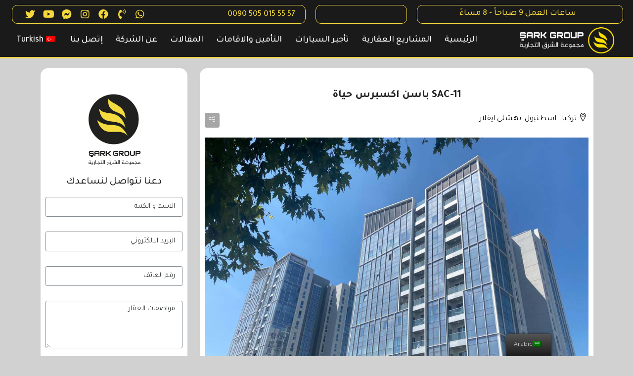

--- FILE ---
content_type: text/html; charset=UTF-8
request_url: https://sarktr.com/property/sac-11/
body_size: 33161
content:
<!doctype html>
<html dir="rtl" lang="ar">
<head>
	<meta name="google-site-verification" content="1rF2p6WmraO2_RQDpAzFiRIFbeXL0OzkXwLMLc_Tk0o" />
	<meta name="facebook-domain-verification" content="t21mmpe2z5rj6kiu1yt6tx0tdra1ld" />
	<!-- Facebook Pixel Code -->
<script type="9f84b91b3846ec8739b6e3a1-text/javascript">
!function(f,b,e,v,n,t,s)
{if(f.fbq)return;n=f.fbq=function(){n.callMethod?
n.callMethod.apply(n,arguments):n.queue.push(arguments)};
if(!f._fbq)f._fbq=n;n.push=n;n.loaded=!0;n.version='2.0';
n.queue=[];t=b.createElement(e);t.async=!0;
t.src=v;s=b.getElementsByTagName(e)[0];
s.parentNode.insertBefore(t,s)}(window, document,'script',
'https://connect.facebook.net/en_US/fbevents.js');
fbq('init', '3184668795101270');
fbq('track', 'PageView');
</script>
<noscript><img height="1" width="1" style="display:none"
src="https://www.facebook.com/tr?id=3184668795101270&ev=PageView&noscript=1"
/></noscript>
<!-- End Facebook Pixel Code -->
	
<!-- Global site tag (gtag.js) - Google Analytics -->
<script async src="https://www.googletagmanager.com/gtag/js?id=G-6Q8B3R3GBV" type="9f84b91b3846ec8739b6e3a1-text/javascript"></script>
<script type="9f84b91b3846ec8739b6e3a1-text/javascript">
  window.dataLayer = window.dataLayer || [];
  function gtag(){dataLayer.push(arguments);}
  gtag('js', new Date());

  gtag('config', 'G-6Q8B3R3GBV');
</script>
	<meta charset="UTF-8" />
	<meta name="viewport" content="width=device-width, initial-scale=1.0" />
	<link rel="profile" href="https://gmpg.org/xfn/11" />
    <meta name="format-detection" content="telephone=no">
	<meta name='robots' content='index, follow, max-image-preview:large, max-snippet:-1, max-video-preview:-1' />

	<!-- This site is optimized with the Yoast SEO plugin v19.13 - https://yoast.com/wordpress/plugins/seo/ -->
	<title>SAC-11 باسن اكسبرس حياة - مجموعة الشرق التجارية</title>
	<link rel="canonical" href="https://sarktr.com/property/sac-11/" />
	<meta property="og:locale" content="ar_AR" />
	<meta property="og:type" content="article" />
	<meta property="og:title" content="SAC-11 باسن اكسبرس حياة - مجموعة الشرق التجارية" />
	<meta property="og:description" content="مشروع استثنائي بموقع مميز يمكّنكم من التنقل من وإلى منزلكم بسهولة تامة ويوفر لكم كافة الخدمات في المحيط القريب، يقع المشروع في منطقة &#8220;يني بوسنا&#8221; على طريق سريع يُعد من أهم الطرق السريعة في مدينة اسطنبول والرابط بين الطريقين الدوليين الـE5 والـE80، بالقرب من المشروع تقع المدرسة الدولية الشهيرة &#8220;أكاديمية المعرفة العراقية&#8221;، و منتزه البلدية [&hellip;]" />
	<meta property="og:url" content="https://sarktr.com/property/sac-11/" />
	<meta property="og:site_name" content="مجموعة الشرق التجارية" />
	<meta property="article:publisher" content="https://web.facebook.com/sarktrgroup/" />
	<meta property="article:modified_time" content="2021-12-27T07:56:31+00:00" />
	<meta property="og:image" content="https://sarktr.com/wp-content/uploads/2021/12/S1.jpg" />
	<meta property="og:image:width" content="1000" />
	<meta property="og:image:height" content="750" />
	<meta property="og:image:type" content="image/jpeg" />
	<meta name="twitter:card" content="summary_large_image" />
	<meta name="twitter:site" content="@sarktrgrouptr" />
	<script type="application/ld+json" class="yoast-schema-graph">{"@context":"https://schema.org","@graph":[{"@type":"WebPage","@id":"https://sarktr.com/property/sac-11/","url":"https://sarktr.com/property/sac-11/","name":"SAC-11 باسن اكسبرس حياة - مجموعة الشرق التجارية","isPartOf":{"@id":"https://sarktr.com/#website"},"primaryImageOfPage":{"@id":"https://sarktr.com/property/sac-11/#primaryimage"},"image":{"@id":"https://sarktr.com/property/sac-11/#primaryimage"},"thumbnailUrl":"https://sarktr.com/wp-content/uploads/2021/12/S1.jpg","datePublished":"2021-12-16T15:34:35+00:00","dateModified":"2021-12-27T07:56:31+00:00","breadcrumb":{"@id":"https://sarktr.com/property/sac-11/#breadcrumb"},"inLanguage":"ar","potentialAction":[{"@type":"ReadAction","target":["https://sarktr.com/property/sac-11/"]}]},{"@type":"ImageObject","inLanguage":"ar","@id":"https://sarktr.com/property/sac-11/#primaryimage","url":"https://sarktr.com/wp-content/uploads/2021/12/S1.jpg","contentUrl":"https://sarktr.com/wp-content/uploads/2021/12/S1.jpg","width":1000,"height":750},{"@type":"BreadcrumbList","@id":"https://sarktr.com/property/sac-11/#breadcrumb","itemListElement":[{"@type":"ListItem","position":1,"name":"Home","item":"https://sarktr.com/"},{"@type":"ListItem","position":2,"name":"المشاريع","item":"https://sarktr.com/property/"},{"@type":"ListItem","position":3,"name":"SAC-11 باسن اكسبرس حياة"}]},{"@type":"WebSite","@id":"https://sarktr.com/#website","url":"https://sarktr.com/","name":"Sarktr.com","description":"خدمة العملاء لدينا ليست ادراة ... بل سلوك","publisher":{"@id":"https://sarktr.com/#organization"},"alternateName":"Şark Group","potentialAction":[{"@type":"SearchAction","target":{"@type":"EntryPoint","urlTemplate":"https://sarktr.com/?s={search_term_string}"},"query-input":"required name=search_term_string"}],"inLanguage":"ar"},{"@type":"Organization","@id":"https://sarktr.com/#organization","name":"Sarktr.com","alternateName":"Sarktr Group","url":"https://sarktr.com/","logo":{"@type":"ImageObject","inLanguage":"ar","@id":"https://sarktr.com/#/schema/logo/image/","url":"https://sarktr.com/wp-content/uploads/2023/01/logo.png","contentUrl":"https://sarktr.com/wp-content/uploads/2023/01/logo.png","width":420,"height":128,"caption":"Sarktr.com"},"image":{"@id":"https://sarktr.com/#/schema/logo/image/"},"sameAs":["https://www.instagram.com/sarktrgroup/","https://web.facebook.com/sarktrgroup/","https://twitter.com/sarktrgrouptr"]}]}</script>
	<!-- / Yoast SEO plugin. -->


<link rel='dns-prefetch' href='//unpkg.com' />
<link rel="alternate" type="application/rss+xml" title="مجموعة الشرق التجارية &laquo; الخلاصة" href="https://sarktr.com/feed/" />
<link rel="alternate" type="application/rss+xml" title="مجموعة الشرق التجارية &laquo; خلاصة التعليقات" href="https://sarktr.com/comments/feed/" />
<script type="9f84b91b3846ec8739b6e3a1-text/javascript">
window._wpemojiSettings = {"baseUrl":"https:\/\/s.w.org\/images\/core\/emoji\/14.0.0\/72x72\/","ext":".png","svgUrl":"https:\/\/s.w.org\/images\/core\/emoji\/14.0.0\/svg\/","svgExt":".svg","source":{"concatemoji":"https:\/\/sarktr.com\/wp-includes\/js\/wp-emoji-release.min.js?ver=6.1.1"}};
/*! This file is auto-generated */
!function(e,a,t){var n,r,o,i=a.createElement("canvas"),p=i.getContext&&i.getContext("2d");function s(e,t){var a=String.fromCharCode,e=(p.clearRect(0,0,i.width,i.height),p.fillText(a.apply(this,e),0,0),i.toDataURL());return p.clearRect(0,0,i.width,i.height),p.fillText(a.apply(this,t),0,0),e===i.toDataURL()}function c(e){var t=a.createElement("script");t.src=e,t.defer=t.type="text/javascript",a.getElementsByTagName("head")[0].appendChild(t)}for(o=Array("flag","emoji"),t.supports={everything:!0,everythingExceptFlag:!0},r=0;r<o.length;r++)t.supports[o[r]]=function(e){if(p&&p.fillText)switch(p.textBaseline="top",p.font="600 32px Arial",e){case"flag":return s([127987,65039,8205,9895,65039],[127987,65039,8203,9895,65039])?!1:!s([55356,56826,55356,56819],[55356,56826,8203,55356,56819])&&!s([55356,57332,56128,56423,56128,56418,56128,56421,56128,56430,56128,56423,56128,56447],[55356,57332,8203,56128,56423,8203,56128,56418,8203,56128,56421,8203,56128,56430,8203,56128,56423,8203,56128,56447]);case"emoji":return!s([129777,127995,8205,129778,127999],[129777,127995,8203,129778,127999])}return!1}(o[r]),t.supports.everything=t.supports.everything&&t.supports[o[r]],"flag"!==o[r]&&(t.supports.everythingExceptFlag=t.supports.everythingExceptFlag&&t.supports[o[r]]);t.supports.everythingExceptFlag=t.supports.everythingExceptFlag&&!t.supports.flag,t.DOMReady=!1,t.readyCallback=function(){t.DOMReady=!0},t.supports.everything||(n=function(){t.readyCallback()},a.addEventListener?(a.addEventListener("DOMContentLoaded",n,!1),e.addEventListener("load",n,!1)):(e.attachEvent("onload",n),a.attachEvent("onreadystatechange",function(){"complete"===a.readyState&&t.readyCallback()})),(e=t.source||{}).concatemoji?c(e.concatemoji):e.wpemoji&&e.twemoji&&(c(e.twemoji),c(e.wpemoji)))}(window,document,window._wpemojiSettings);
</script>
<style type="text/css">
img.wp-smiley,
img.emoji {
	display: inline !important;
	border: none !important;
	box-shadow: none !important;
	height: 1em !important;
	width: 1em !important;
	margin: 0 0.07em !important;
	vertical-align: -0.1em !important;
	background: none !important;
	padding: 0 !important;
}
</style>
	<link rel='stylesheet' id='wp-block-library-rtl-css' href='https://sarktr.com/wp-includes/css/dist/block-library/style-rtl.min.css?ver=6.1.1' type='text/css' media='all' />
<link rel='stylesheet' id='jet-engine-frontend-css' href='https://sarktr.com/wp-content/plugins/jet-engine/assets/css/frontend.css?ver=2.9.3' type='text/css' media='all' />
<link rel='stylesheet' id='classic-theme-styles-css' href='https://sarktr.com/wp-includes/css/classic-themes.min.css?ver=1' type='text/css' media='all' />
<style id='global-styles-inline-css' type='text/css'>
body{--wp--preset--color--black: #000000;--wp--preset--color--cyan-bluish-gray: #abb8c3;--wp--preset--color--white: #ffffff;--wp--preset--color--pale-pink: #f78da7;--wp--preset--color--vivid-red: #cf2e2e;--wp--preset--color--luminous-vivid-orange: #ff6900;--wp--preset--color--luminous-vivid-amber: #fcb900;--wp--preset--color--light-green-cyan: #7bdcb5;--wp--preset--color--vivid-green-cyan: #00d084;--wp--preset--color--pale-cyan-blue: #8ed1fc;--wp--preset--color--vivid-cyan-blue: #0693e3;--wp--preset--color--vivid-purple: #9b51e0;--wp--preset--gradient--vivid-cyan-blue-to-vivid-purple: linear-gradient(135deg,rgba(6,147,227,1) 0%,rgb(155,81,224) 100%);--wp--preset--gradient--light-green-cyan-to-vivid-green-cyan: linear-gradient(135deg,rgb(122,220,180) 0%,rgb(0,208,130) 100%);--wp--preset--gradient--luminous-vivid-amber-to-luminous-vivid-orange: linear-gradient(135deg,rgba(252,185,0,1) 0%,rgba(255,105,0,1) 100%);--wp--preset--gradient--luminous-vivid-orange-to-vivid-red: linear-gradient(135deg,rgba(255,105,0,1) 0%,rgb(207,46,46) 100%);--wp--preset--gradient--very-light-gray-to-cyan-bluish-gray: linear-gradient(135deg,rgb(238,238,238) 0%,rgb(169,184,195) 100%);--wp--preset--gradient--cool-to-warm-spectrum: linear-gradient(135deg,rgb(74,234,220) 0%,rgb(151,120,209) 20%,rgb(207,42,186) 40%,rgb(238,44,130) 60%,rgb(251,105,98) 80%,rgb(254,248,76) 100%);--wp--preset--gradient--blush-light-purple: linear-gradient(135deg,rgb(255,206,236) 0%,rgb(152,150,240) 100%);--wp--preset--gradient--blush-bordeaux: linear-gradient(135deg,rgb(254,205,165) 0%,rgb(254,45,45) 50%,rgb(107,0,62) 100%);--wp--preset--gradient--luminous-dusk: linear-gradient(135deg,rgb(255,203,112) 0%,rgb(199,81,192) 50%,rgb(65,88,208) 100%);--wp--preset--gradient--pale-ocean: linear-gradient(135deg,rgb(255,245,203) 0%,rgb(182,227,212) 50%,rgb(51,167,181) 100%);--wp--preset--gradient--electric-grass: linear-gradient(135deg,rgb(202,248,128) 0%,rgb(113,206,126) 100%);--wp--preset--gradient--midnight: linear-gradient(135deg,rgb(2,3,129) 0%,rgb(40,116,252) 100%);--wp--preset--duotone--dark-grayscale: url('#wp-duotone-dark-grayscale');--wp--preset--duotone--grayscale: url('#wp-duotone-grayscale');--wp--preset--duotone--purple-yellow: url('#wp-duotone-purple-yellow');--wp--preset--duotone--blue-red: url('#wp-duotone-blue-red');--wp--preset--duotone--midnight: url('#wp-duotone-midnight');--wp--preset--duotone--magenta-yellow: url('#wp-duotone-magenta-yellow');--wp--preset--duotone--purple-green: url('#wp-duotone-purple-green');--wp--preset--duotone--blue-orange: url('#wp-duotone-blue-orange');--wp--preset--font-size--small: 13px;--wp--preset--font-size--medium: 20px;--wp--preset--font-size--large: 36px;--wp--preset--font-size--x-large: 42px;--wp--preset--spacing--20: 0.44rem;--wp--preset--spacing--30: 0.67rem;--wp--preset--spacing--40: 1rem;--wp--preset--spacing--50: 1.5rem;--wp--preset--spacing--60: 2.25rem;--wp--preset--spacing--70: 3.38rem;--wp--preset--spacing--80: 5.06rem;}:where(.is-layout-flex){gap: 0.5em;}body .is-layout-flow > .alignleft{float: left;margin-inline-start: 0;margin-inline-end: 2em;}body .is-layout-flow > .alignright{float: right;margin-inline-start: 2em;margin-inline-end: 0;}body .is-layout-flow > .aligncenter{margin-left: auto !important;margin-right: auto !important;}body .is-layout-constrained > .alignleft{float: left;margin-inline-start: 0;margin-inline-end: 2em;}body .is-layout-constrained > .alignright{float: right;margin-inline-start: 2em;margin-inline-end: 0;}body .is-layout-constrained > .aligncenter{margin-left: auto !important;margin-right: auto !important;}body .is-layout-constrained > :where(:not(.alignleft):not(.alignright):not(.alignfull)){max-width: var(--wp--style--global--content-size);margin-left: auto !important;margin-right: auto !important;}body .is-layout-constrained > .alignwide{max-width: var(--wp--style--global--wide-size);}body .is-layout-flex{display: flex;}body .is-layout-flex{flex-wrap: wrap;align-items: center;}body .is-layout-flex > *{margin: 0;}:where(.wp-block-columns.is-layout-flex){gap: 2em;}.has-black-color{color: var(--wp--preset--color--black) !important;}.has-cyan-bluish-gray-color{color: var(--wp--preset--color--cyan-bluish-gray) !important;}.has-white-color{color: var(--wp--preset--color--white) !important;}.has-pale-pink-color{color: var(--wp--preset--color--pale-pink) !important;}.has-vivid-red-color{color: var(--wp--preset--color--vivid-red) !important;}.has-luminous-vivid-orange-color{color: var(--wp--preset--color--luminous-vivid-orange) !important;}.has-luminous-vivid-amber-color{color: var(--wp--preset--color--luminous-vivid-amber) !important;}.has-light-green-cyan-color{color: var(--wp--preset--color--light-green-cyan) !important;}.has-vivid-green-cyan-color{color: var(--wp--preset--color--vivid-green-cyan) !important;}.has-pale-cyan-blue-color{color: var(--wp--preset--color--pale-cyan-blue) !important;}.has-vivid-cyan-blue-color{color: var(--wp--preset--color--vivid-cyan-blue) !important;}.has-vivid-purple-color{color: var(--wp--preset--color--vivid-purple) !important;}.has-black-background-color{background-color: var(--wp--preset--color--black) !important;}.has-cyan-bluish-gray-background-color{background-color: var(--wp--preset--color--cyan-bluish-gray) !important;}.has-white-background-color{background-color: var(--wp--preset--color--white) !important;}.has-pale-pink-background-color{background-color: var(--wp--preset--color--pale-pink) !important;}.has-vivid-red-background-color{background-color: var(--wp--preset--color--vivid-red) !important;}.has-luminous-vivid-orange-background-color{background-color: var(--wp--preset--color--luminous-vivid-orange) !important;}.has-luminous-vivid-amber-background-color{background-color: var(--wp--preset--color--luminous-vivid-amber) !important;}.has-light-green-cyan-background-color{background-color: var(--wp--preset--color--light-green-cyan) !important;}.has-vivid-green-cyan-background-color{background-color: var(--wp--preset--color--vivid-green-cyan) !important;}.has-pale-cyan-blue-background-color{background-color: var(--wp--preset--color--pale-cyan-blue) !important;}.has-vivid-cyan-blue-background-color{background-color: var(--wp--preset--color--vivid-cyan-blue) !important;}.has-vivid-purple-background-color{background-color: var(--wp--preset--color--vivid-purple) !important;}.has-black-border-color{border-color: var(--wp--preset--color--black) !important;}.has-cyan-bluish-gray-border-color{border-color: var(--wp--preset--color--cyan-bluish-gray) !important;}.has-white-border-color{border-color: var(--wp--preset--color--white) !important;}.has-pale-pink-border-color{border-color: var(--wp--preset--color--pale-pink) !important;}.has-vivid-red-border-color{border-color: var(--wp--preset--color--vivid-red) !important;}.has-luminous-vivid-orange-border-color{border-color: var(--wp--preset--color--luminous-vivid-orange) !important;}.has-luminous-vivid-amber-border-color{border-color: var(--wp--preset--color--luminous-vivid-amber) !important;}.has-light-green-cyan-border-color{border-color: var(--wp--preset--color--light-green-cyan) !important;}.has-vivid-green-cyan-border-color{border-color: var(--wp--preset--color--vivid-green-cyan) !important;}.has-pale-cyan-blue-border-color{border-color: var(--wp--preset--color--pale-cyan-blue) !important;}.has-vivid-cyan-blue-border-color{border-color: var(--wp--preset--color--vivid-cyan-blue) !important;}.has-vivid-purple-border-color{border-color: var(--wp--preset--color--vivid-purple) !important;}.has-vivid-cyan-blue-to-vivid-purple-gradient-background{background: var(--wp--preset--gradient--vivid-cyan-blue-to-vivid-purple) !important;}.has-light-green-cyan-to-vivid-green-cyan-gradient-background{background: var(--wp--preset--gradient--light-green-cyan-to-vivid-green-cyan) !important;}.has-luminous-vivid-amber-to-luminous-vivid-orange-gradient-background{background: var(--wp--preset--gradient--luminous-vivid-amber-to-luminous-vivid-orange) !important;}.has-luminous-vivid-orange-to-vivid-red-gradient-background{background: var(--wp--preset--gradient--luminous-vivid-orange-to-vivid-red) !important;}.has-very-light-gray-to-cyan-bluish-gray-gradient-background{background: var(--wp--preset--gradient--very-light-gray-to-cyan-bluish-gray) !important;}.has-cool-to-warm-spectrum-gradient-background{background: var(--wp--preset--gradient--cool-to-warm-spectrum) !important;}.has-blush-light-purple-gradient-background{background: var(--wp--preset--gradient--blush-light-purple) !important;}.has-blush-bordeaux-gradient-background{background: var(--wp--preset--gradient--blush-bordeaux) !important;}.has-luminous-dusk-gradient-background{background: var(--wp--preset--gradient--luminous-dusk) !important;}.has-pale-ocean-gradient-background{background: var(--wp--preset--gradient--pale-ocean) !important;}.has-electric-grass-gradient-background{background: var(--wp--preset--gradient--electric-grass) !important;}.has-midnight-gradient-background{background: var(--wp--preset--gradient--midnight) !important;}.has-small-font-size{font-size: var(--wp--preset--font-size--small) !important;}.has-medium-font-size{font-size: var(--wp--preset--font-size--medium) !important;}.has-large-font-size{font-size: var(--wp--preset--font-size--large) !important;}.has-x-large-font-size{font-size: var(--wp--preset--font-size--x-large) !important;}
.wp-block-navigation a:where(:not(.wp-element-button)){color: inherit;}
:where(.wp-block-columns.is-layout-flex){gap: 2em;}
.wp-block-pullquote{font-size: 1.5em;line-height: 1.6;}
</style>
<link rel='stylesheet' id='trp-floater-language-switcher-style-css' href='https://sarktr.com/wp-content/plugins/translatepress-multilingual/assets/css/trp-floater-language-switcher.css?ver=2.4.4' type='text/css' media='all' />
<link rel='stylesheet' id='trp-language-switcher-style-css' href='https://sarktr.com/wp-content/plugins/translatepress-multilingual/assets/css/trp-language-switcher.css?ver=2.4.4' type='text/css' media='all' />
<link rel='stylesheet' id='bootstrap-css' href='https://sarktr.com/wp-content/themes/houzez/css/bootstrap.min.css?ver=4.5.0' type='text/css' media='all' />
<link rel='stylesheet' id='bootstrap-select-css' href='https://sarktr.com/wp-content/themes/houzez/css/bootstrap-select.min.css?ver=1.13.18' type='text/css' media='all' />
<link rel='stylesheet' id='font-awesome-5-all-css' href='https://sarktr.com/wp-content/plugins/elementor/assets/lib/font-awesome/css/all.min.css?ver=4.5.5' type='text/css' media='all' />
<link rel='stylesheet' id='houzez-icons-css' href='https://sarktr.com/wp-content/themes/houzez/css/icons.css?ver=2.3.7' type='text/css' media='all' />
<link rel='stylesheet' id='lightslider-css' href='https://sarktr.com/wp-content/themes/houzez/css/lightslider.css?ver=1.1.3' type='text/css' media='all' />
<link rel='stylesheet' id='slick-min-css' href='https://sarktr.com/wp-content/themes/houzez/css/slick-min.css?ver=2.3.7' type='text/css' media='all' />
<link rel='stylesheet' id='slick-theme-min-css' href='https://sarktr.com/wp-content/themes/houzez/css/slick-theme-min.css?ver=2.3.7' type='text/css' media='all' />
<link rel='stylesheet' id='jquery-ui-css' href='https://sarktr.com/wp-content/themes/houzez/css/jquery-ui.min.css?ver=1.12.1' type='text/css' media='all' />
<link rel='stylesheet' id='radio-checkbox-css' href='https://sarktr.com/wp-content/themes/houzez/css/radio-checkbox-min.css?ver=2.3.7' type='text/css' media='all' />
<link rel='stylesheet' id='bootstrap-datepicker-css' href='https://sarktr.com/wp-content/themes/houzez/css/bootstrap-datepicker.min.css?ver=1.8.0' type='text/css' media='all' />
<link rel='stylesheet' id='houzez-main-css' href='https://sarktr.com/wp-content/themes/houzez/css/main.css?ver=2.3.7' type='text/css' media='all' />
<link rel='stylesheet' id='houzez-styling-options-css' href='https://sarktr.com/wp-content/themes/houzez/css/styling-options.css?ver=2.3.7' type='text/css' media='all' />
<link rel='stylesheet' id='bootstrap-rtl-css' href='https://sarktr.com/wp-content/themes/houzez/css/bootstrap-rtl.min.css?ver=4.4.1' type='text/css' media='all' />
<link rel='stylesheet' id='houzez-rtl-css' href='https://sarktr.com/wp-content/themes/houzez/css/rtl.css?ver=2.3.7' type='text/css' media='all' />
<link rel='stylesheet' id='houzez-style-css' href='https://sarktr.com/wp-content/themes/houzez/style.css?ver=2.3.7' type='text/css' media='all' />
<style id='houzez-style-inline-css' type='text/css'>

        body {
            font-family: ;
            font-size: 15px;
            font-weight: ;
            line-height: 25px;
            text-align: left;
            text-transform: ;
        }
        .main-nav,
        .dropdown-menu,
        .login-register,
        .btn.btn-create-listing,
        .logged-in-nav,
        .btn-phone-number {
          font-family: ;
          font-size: 14px;
          font-weight: ;
          text-align: ;
          text-transform: ;
        }

        .btn,
        .form-control,
        .bootstrap-select .text,
        .sort-by-title,
        .woocommerce ul.products li.product .button {
          font-family: ;
          font-size: 15px; 
        }
        
        h1, h2, h3, h4, h5, h6, .item-title {
          font-family: ;
          font-weight: ;
          text-transform: ;
        }

        .post-content-wrap h1, .post-content-wrap h2, .post-content-wrap h3, .post-content-wrap h4, .post-content-wrap h5, .post-content-wrap h6 {
          font-weight: ;
          text-transform: ;
          text-align: ; 
        }

        .top-bar-wrap {
            font-family: ;
            font-size: 15px;
            font-weight: ;
            line-height: 25px;
            text-align: ;
            text-transform: ;   
        }
        .footer-wrap {
            font-family: ;
            font-size: 14px;
            font-weight: ;
            line-height: 25px;
            text-align: ;
            text-transform: ;
        }
        
        .header-v1 .header-inner-wrap,
        .header-v1 .navbar-logged-in-wrap {
            line-height: 60px;
            height: 60px; 
        }
        .header-v2 .header-top .navbar {
          height: 110px; 
        }

        .header-v2 .header-bottom .header-inner-wrap,
        .header-v2 .header-bottom .navbar-logged-in-wrap {
          line-height: 54px;
          height: 54px; 
        }

        .header-v3 .header-top .header-inner-wrap,
        .header-v3 .header-top .header-contact-wrap {
          height: 80px;
          line-height: 80px; 
        }
        .header-v3 .header-bottom .header-inner-wrap,
        .header-v3 .header-bottom .navbar-logged-in-wrap {
          line-height: 54px;
          height: 54px; 
        }
        .header-v4 .header-inner-wrap,
        .header-v4 .navbar-logged-in-wrap {
          line-height: 90px;
          height: 90px; 
        }
        .header-v5 .header-top .header-inner-wrap,
        .header-v5 .header-top .navbar-logged-in-wrap {
          line-height: 110px;
          height: 110px; 
        }
        .header-v5 .header-bottom .header-inner-wrap {
          line-height: 54px;
          height: 54px; 
        }
        .header-v6 .header-inner-wrap,
        .header-v6 .navbar-logged-in-wrap {
          height: 60px;
          line-height: 60px; 
        }
    
      body,
      #main-wrap,
      .fw-property-documents-wrap h3 span, 
      .fw-property-details-wrap h3 span {
        background-color: #d1d1d1; 
      }

       body,
      .form-control,
      .bootstrap-select .text,
      .item-title a,
      .listing-tabs .nav-tabs .nav-link,
      .item-wrap-v2 .item-amenities li span,
      .item-wrap-v2 .item-amenities li:before,
      .item-parallax-wrap .item-price-wrap,
      .list-view .item-body .item-price-wrap,
      .property-slider-item .item-price-wrap,
      .page-title-wrap .item-price-wrap,
      .agent-information .agent-phone span a,
      .property-overview-wrap ul li strong,
      .mobile-property-title .item-price-wrap .item-price,
      .fw-property-features-left li a,
      .lightbox-content-wrap .item-price-wrap,
      .blog-post-item-v1 .blog-post-title h3 a,
      .blog-post-content-widget h4 a,
      .property-item-widget .right-property-item-widget-wrap .item-price-wrap,
      .login-register-form .modal-header .login-register-tabs .nav-link.active,
      .agent-list-wrap .agent-list-content h2 a,
      .agent-list-wrap .agent-list-contact li a,
      .agent-contacts-wrap li a,
      .menu-edit-property li a,
      .statistic-referrals-list li a,
      .chart-nav .nav-pills .nav-link,
      .dashboard-table-properties td .property-payment-status,
      .dashboard-mobile-edit-menu-wrap .bootstrap-select > .dropdown-toggle.bs-placeholder,
      .payment-method-block .radio-tab .control-text,
      .post-title-wrap h2 a,
      .lead-nav-tab.nav-pills .nav-link,
      .deals-nav-tab.nav-pills .nav-link,
      .btn-light-grey-outlined:hover,
      button:not(.bs-placeholder) .filter-option-inner-inner,
      .fw-property-floor-plans-wrap .floor-plans-tabs a,
      .products > .product > .item-body > a,
      .woocommerce ul.products li.product .price,
      .woocommerce div.product p.price, 
      .woocommerce div.product span.price,
      .woocommerce #reviews #comments ol.commentlist li .meta,
      .woocommerce-MyAccount-navigation ul li a {
       color: #222222; 
     }


    
      a,
      a:hover,
      a:active,
      a:focus,
      .primary-text,
      .btn-clear,
      .btn-apply,
      .btn-primary-outlined,
      .btn-primary-outlined:before,
      .item-title a:hover,
      .sort-by .bootstrap-select .bs-placeholder,
      .sort-by .bootstrap-select > .btn,
      .sort-by .bootstrap-select > .btn:active,
      .page-link,
      .page-link:hover,
      .accordion-title:before,
      .blog-post-content-widget h4 a:hover,
      .agent-list-wrap .agent-list-content h2 a:hover,
      .agent-list-wrap .agent-list-contact li a:hover,
      .agent-contacts-wrap li a:hover,
      .agent-nav-wrap .nav-pills .nav-link,
      .dashboard-side-menu-wrap .side-menu-dropdown a.active,
      .menu-edit-property li a.active,
      .menu-edit-property li a:hover,
      .dashboard-statistic-block h3 .fa,
      .statistic-referrals-list li a:hover,
      .chart-nav .nav-pills .nav-link.active,
      .board-message-icon-wrap.active,
      .post-title-wrap h2 a:hover,
      .listing-switch-view .switch-btn.active,
      .item-wrap-v6 .item-price-wrap,
      .listing-v6 .list-view .item-body .item-price-wrap,
      .woocommerce nav.woocommerce-pagination ul li a, 
      .woocommerce nav.woocommerce-pagination ul li span,
      .woocommerce-MyAccount-navigation ul li a:hover {
        color: #1a1a1a; 
      }
      .agent-list-position a {
        color: #1a1a1a!important; 
      }

      .control input:checked ~ .control__indicator,
      .top-banner-wrap .nav-pills .nav-link,
      .btn-primary-outlined:hover,
      .page-item.active .page-link,
      .slick-prev:hover,
      .slick-prev:focus,
      .slick-next:hover,
      .slick-next:focus,
      .mobile-property-tools .nav-pills .nav-link.active,
      .login-register-form .modal-header,
      .agent-nav-wrap .nav-pills .nav-link.active,
      .board-message-icon-wrap .notification-circle,
      .primary-label,
      .fc-event, .fc-event-dot,
      .compare-table .table-hover > tbody > tr:hover,
      .post-tag,
      .datepicker table tr td.active.active,
      .datepicker table tr td.active.disabled,
      .datepicker table tr td.active.disabled.active,
      .datepicker table tr td.active.disabled.disabled,
      .datepicker table tr td.active.disabled:active,
      .datepicker table tr td.active.disabled:hover,
      .datepicker table tr td.active.disabled:hover.active,
      .datepicker table tr td.active.disabled:hover.disabled,
      .datepicker table tr td.active.disabled:hover:active,
      .datepicker table tr td.active.disabled:hover:hover,
      .datepicker table tr td.active.disabled:hover[disabled],
      .datepicker table tr td.active.disabled[disabled],
      .datepicker table tr td.active:active,
      .datepicker table tr td.active:hover,
      .datepicker table tr td.active:hover.active,
      .datepicker table tr td.active:hover.disabled,
      .datepicker table tr td.active:hover:active,
      .datepicker table tr td.active:hover:hover,
      .datepicker table tr td.active:hover[disabled],
      .datepicker table tr td.active[disabled],
      .ui-slider-horizontal .ui-slider-range {
        background-color: #1a1a1a; 
      }

      .control input:checked ~ .control__indicator,
      .btn-primary-outlined,
      .page-item.active .page-link,
      .mobile-property-tools .nav-pills .nav-link.active,
      .agent-nav-wrap .nav-pills .nav-link,
      .agent-nav-wrap .nav-pills .nav-link.active,
      .chart-nav .nav-pills .nav-link.active,
      .dashaboard-snake-nav .step-block.active,
      .fc-event,
      .fc-event-dot {
        border-color: #1a1a1a; 
      }

      .slick-arrow:hover {
        background-color: rgba(26,26,26,1); 
      }

      .slick-arrow {
        background-color: #1a1a1a; 
      }

      .property-banner .nav-pills .nav-link.active {
        background-color: rgba(26,26,26,1) !important; 
      }

      .property-navigation-wrap a.active {
        color: #1a1a1a;
        -webkit-box-shadow: inset 0 -3px #1a1a1a;
        box-shadow: inset 0 -3px #1a1a1a; 
      }

      .btn-primary,
      .fc-button-primary,
      .woocommerce nav.woocommerce-pagination ul li a:focus, 
      .woocommerce nav.woocommerce-pagination ul li a:hover, 
      .woocommerce nav.woocommerce-pagination ul li span.current {
        color: #fff;
        background-color: #1a1a1a;
        border-color: #1a1a1a; 
      }
      .btn-primary:focus, .btn-primary:focus:active,
      .fc-button-primary:focus,
      .fc-button-primary:focus:active {
        color: #fff;
        background-color: #1a1a1a;
        border-color: #1a1a1a; 
      }
      .btn-primary:hover,
      .fc-button-primary:hover {
        color: #fff;
        background-color: #1a1a1a;
        border-color: #1a1a1a; 
      }
      .btn-primary:active, 
      .btn-primary:not(:disabled):not(:disabled):active,
      .fc-button-primary:active,
      .fc-button-primary:not(:disabled):not(:disabled):active {
        color: #fff;
        background-color: #1a1a1a;
        border-color: #1a1a1a; 
      }

      .btn-secondary,
      .woocommerce span.onsale,
      .woocommerce ul.products li.product .button,
      .woocommerce #respond input#submit.alt, 
      .woocommerce a.button.alt, 
      .woocommerce button.button.alt, 
      .woocommerce input.button.alt,
      .woocommerce #review_form #respond .form-submit input,
      .woocommerce #respond input#submit, 
      .woocommerce a.button, 
      .woocommerce button.button, 
      .woocommerce input.button {
        color: #fff;
        background-color: #1a1a1a;
        border-color: #1a1a1a; 
      }
      .woocommerce ul.products li.product .button:focus,
      .woocommerce ul.products li.product .button:active,
      .woocommerce #respond input#submit.alt:focus, 
      .woocommerce a.button.alt:focus, 
      .woocommerce button.button.alt:focus, 
      .woocommerce input.button.alt:focus,
      .woocommerce #respond input#submit.alt:active, 
      .woocommerce a.button.alt:active, 
      .woocommerce button.button.alt:active, 
      .woocommerce input.button.alt:active,
      .woocommerce #review_form #respond .form-submit input:focus,
      .woocommerce #review_form #respond .form-submit input:active,
      .woocommerce #respond input#submit:active, 
      .woocommerce a.button:active, 
      .woocommerce button.button:active, 
      .woocommerce input.button:active,
      .woocommerce #respond input#submit:focus, 
      .woocommerce a.button:focus, 
      .woocommerce button.button:focus, 
      .woocommerce input.button:focus {
        color: #fff;
        background-color: #1a1a1a;
        border-color: #1a1a1a; 
      }
      .btn-secondary:hover,
      .woocommerce ul.products li.product .button:hover,
      .woocommerce #respond input#submit.alt:hover, 
      .woocommerce a.button.alt:hover, 
      .woocommerce button.button.alt:hover, 
      .woocommerce input.button.alt:hover,
      .woocommerce #review_form #respond .form-submit input:hover,
      .woocommerce #respond input#submit:hover, 
      .woocommerce a.button:hover, 
      .woocommerce button.button:hover, 
      .woocommerce input.button:hover {
        color: #fff;
        background-color: #1a1a1a;
        border-color: #1a1a1a; 
      }
      .btn-secondary:active, 
      .btn-secondary:not(:disabled):not(:disabled):active {
        color: #fff;
        background-color: #1a1a1a;
        border-color: #1a1a1a; 
      }

      .btn-primary-outlined {
        color: #1a1a1a;
        background-color: transparent;
        border-color: #1a1a1a; 
      }
      .btn-primary-outlined:focus, .btn-primary-outlined:focus:active {
        color: #1a1a1a;
        background-color: transparent;
        border-color: #1a1a1a; 
      }
      .btn-primary-outlined:hover {
        color: #fff;
        background-color: #1a1a1a;
        border-color: #1a1a1a; 
      }
      .btn-primary-outlined:active, .btn-primary-outlined:not(:disabled):not(:disabled):active {
        color: #1a1a1a;
        background-color: rgba(26, 26, 26, 0);
        border-color: #1a1a1a; 
      }

      .btn-secondary-outlined {
        color: #1a1a1a;
        background-color: transparent;
        border-color: #1a1a1a; 
      }
      .btn-secondary-outlined:focus, .btn-secondary-outlined:focus:active {
        color: #1a1a1a;
        background-color: transparent;
        border-color: #1a1a1a; 
      }
      .btn-secondary-outlined:hover {
        color: #fff;
        background-color: #1a1a1a;
        border-color: #1a1a1a; 
      }
      .btn-secondary-outlined:active, .btn-secondary-outlined:not(:disabled):not(:disabled):active {
        color: #1a1a1a;
        background-color: rgba(26, 26, 26, 0);
        border-color: #1a1a1a; 
      }

      .btn-call {
        color: #1a1a1a;
        background-color: transparent;
        border-color: #1a1a1a; 
      }
      .btn-call:focus, .btn-call:focus:active {
        color: #1a1a1a;
        background-color: transparent;
        border-color: #1a1a1a; 
      }
      .btn-call:hover {
        color: #1a1a1a;
        background-color: rgba(26, 26, 26, 0);
        border-color: #1a1a1a; 
      }
      .btn-call:active, .btn-call:not(:disabled):not(:disabled):active {
        color: #1a1a1a;
        background-color: rgba(26, 26, 26, 0);
        border-color: #1a1a1a; 
      }
      .icon-delete .btn-loader:after{
          border-color: #1a1a1a transparent #1a1a1a transparent
      }
    
      .header-v1 {
        background-color: #1a1a1a;
        border-bottom: 1px solid #1a1a1a; 
      }

      .header-v1 a {
        color: #FFFFFF; 
      }

      .header-v1 a:hover,
      .header-v1 a:active {
        color: #1a1a1a;
        background-color: rgba(26,26,26,1); 
      }
    
      .header-v2 .header-top,
      .header-v5 .header-top,
      .header-v2 .header-contact-wrap {
        background-color: #ffffff; 
      }

      .header-v2 .header-bottom, 
      .header-v5 .header-bottom {
        background-color: #004274;
      }

      .header-v2 .header-contact-wrap .header-contact-right, .header-v2 .header-contact-wrap .header-contact-right a, .header-contact-right a:hover, header-contact-right a:active {
        color: #004274; 
      }

      .header-v2 .header-contact-left {
        color: #004274; 
      }

      .header-v2 .header-bottom,
      .header-v2 .navbar-nav > li,
      .header-v2 .navbar-nav > li:first-of-type,
      .header-v5 .header-bottom,
      .header-v5 .navbar-nav > li,
      .header-v5 .navbar-nav > li:first-of-type {
        border-color: rgba(0, 174, 255, 0.2);
      }

      .header-v2 a,
      .header-v5 a {
        color: #ffffff; 
      }

      .header-v2 a:hover,
      .header-v2 a:active,
      .header-v5 a:hover,
      .header-v5 a:active {
        color: #00aeff;
        background-color: rgba(0, 174, 255, 0.1); 
      }

      .header-v2 .header-contact-right a:hover, 
      .header-v2 .header-contact-right a:active,
      .header-v3 .header-contact-right a:hover, 
      .header-v3 .header-contact-right a:active {
        background-color: transparent;
      }

      .header-v2 .header-social-icons a,
      .header-v5 .header-social-icons a {
        color: #004274; 
      }
    
      .header-v3 .header-top {
        background-color: #004274; 
      }

      .header-v3 .header-bottom {
        background-color: #004274; 
      }

      .header-v3 .header-contact,
      .header-v3-mobile {
        background-color: #00aeff;
        color: #ffffff; 
      }

      .header-v3 .header-bottom,
      .header-v3 .login-register,
      .header-v3 .navbar-nav > li,
      .header-v3 .navbar-nav > li:first-of-type {
        border-color: rgba(0, 174, 239, 0.2); 
      }

      .header-v3 a, 
      .header-v3 .header-contact-right a:hover, .header-v3 .header-contact-right a:active {
        color: #FFFFFF; 
      }

      .header-v3 a:hover,
      .header-v3 a:active {
        color: #00aeff;
        background-color: rgba(0, 174, 255, 0.1); 
      }

      .header-v3 .header-social-icons a {
        color: #004274; 
      }
    
      .header-v4 {
        background-color: #ffffff; 
      }

      .header-v4 a {
        color: #004274; 
      }

      .header-v4 a:hover,
      .header-v4 a:active {
        color: #00aeef;
        background-color: rgba(0, 174, 255, 0.1); 
      }
    
      .header-v6 .header-top {
        background-color: #004274; 
      }

      .header-v6 a {
        color: #FFFFFF; 
      }

      .header-v6 a:hover,
      .header-v6 a:active {
        color: #00aeff;
        background-color: rgba(0, 174, 255, 0.1); 
      }

      .header-v6 .header-social-icons a {
        color: #FFFFFF; 
      }
    
      .header-mobile {
        background-color: #1a1a1a; 
      }
      .header-mobile .toggle-button-left,
      .header-mobile .toggle-button-right {
        color: #FFFFFF; 
      }

      .nav-mobile .logged-in-nav a,
      .nav-mobile .main-nav,
      .nav-mobile .navi-login-register {
        background-color: #ffffff; 
      }

      .nav-mobile .logged-in-nav a,
      .nav-mobile .main-nav .nav-item .nav-item a,
      .nav-mobile .main-nav .nav-item a,
      .navi-login-register .main-nav .nav-item a {
        color: #1a1a1a;
        border-bottom: 1px solid #dce0e0;
        background-color: #ffffff;
      }

      .nav-mobile .btn-create-listing,
      .navi-login-register .btn-create-listing {
        color: #fff;
        border: 1px solid #1a1a1a;
        background-color: #1a1a1a; 
      }

      .nav-mobile .btn-create-listing:hover, .nav-mobile .btn-create-listing:active,
      .navi-login-register .btn-create-listing:hover,
      .navi-login-register .btn-create-listing:active {
        color: #fff;
        border: 1px solid #1a1a1a;
        background-color: rgba(0, 174, 255, 0.65); 
      }
    
      .header-transparent-wrap .header-v4 {
        background-color: transparent;
        border-bottom: 1px solid rgba(255, 255, 255, 0.3); 
      }

      .header-transparent-wrap .header-v4 a {
        color: #ffffff; 
      }

      .header-transparent-wrap .header-v4 a:hover,
      .header-transparent-wrap .header-v4 a:active {
        color: #1a1a1a;
        background-color: rgba(255, 255, 255, 0.1); 
      }
    
      .main-nav .navbar-nav .nav-item .dropdown-menu {
        background-color: rgba(255, 255, 255, 0.95); 
      }

      .main-nav .navbar-nav .nav-item .nav-item a {
        color: #1a1a1a;
        border-bottom: 1px solid #dce0e0; 
      }

      .main-nav .navbar-nav .nav-item .nav-item a:hover,
      .main-nav .navbar-nav .nav-item .nav-item a:active {
        color: #1a1a1a; 
      }
    
      .header-main-wrap .btn-create-listing {
        color: #ffffff;
        border: 1px solid #1a1a1a;
        background-color: #1a1a1a; 
      }

      .header-main-wrap .btn-create-listing:hover,
      .header-main-wrap .btn-create-listing:active {
        color: rgba(255, 255, 255, 0.99);
        border: 1px solid #1a1a1a;
        background-color: rgba(26,26,26,1); 
      }
    
      .header-transparent-wrap .header-v4 .btn-create-listing {
        color: #ffffff;
        border: 1px solid #ffffff;
        background-color: rgba(255, 255, 255, 0.2); 
      }

      .header-transparent-wrap .header-v4 .btn-create-listing:hover,
      .header-transparent-wrap .header-v4 .btn-create-listing:active {
        color: rgba(255,255,255,1);
        border: 1px solid #1a1a1a;
        background-color: rgba(26,26,26,1); 
      }
    
      .header-transparent-wrap .logged-in-nav a,
      .logged-in-nav a {
        color: #1a1a1a;
        border-color: #dce0e0;
        background-color: #FFFFFF; 
      }

      .header-transparent-wrap .logged-in-nav a:hover,
      .header-transparent-wrap .logged-in-nav a:active,
      .logged-in-nav a:hover,
      .logged-in-nav a:active {
        color: #1a1a1a;
        background-color: rgba(26,26,26,0.62);
        border-color: #dce0e0; 
      }
    
      .form-control::-webkit-input-placeholder,
      .search-banner-wrap ::-webkit-input-placeholder,
      .advanced-search ::-webkit-input-placeholder,
      .advanced-search-banner-wrap ::-webkit-input-placeholder,
      .overlay-search-advanced-module ::-webkit-input-placeholder {
        color: #a1a7a8; 
      }
      .bootstrap-select > .dropdown-toggle.bs-placeholder, 
      .bootstrap-select > .dropdown-toggle.bs-placeholder:active, 
      .bootstrap-select > .dropdown-toggle.bs-placeholder:focus, 
      .bootstrap-select > .dropdown-toggle.bs-placeholder:hover {
        color: #a1a7a8; 
      }
      .form-control::placeholder,
      .search-banner-wrap ::-webkit-input-placeholder,
      .advanced-search ::-webkit-input-placeholder,
      .advanced-search-banner-wrap ::-webkit-input-placeholder,
      .overlay-search-advanced-module ::-webkit-input-placeholder {
        color: #a1a7a8; 
      }

      .search-banner-wrap ::-moz-placeholder,
      .advanced-search ::-moz-placeholder,
      .advanced-search-banner-wrap ::-moz-placeholder,
      .overlay-search-advanced-module ::-moz-placeholder {
        color: #a1a7a8; 
      }

      .search-banner-wrap :-ms-input-placeholder,
      .advanced-search :-ms-input-placeholder,
      .advanced-search-banner-wrap ::-ms-input-placeholder,
      .overlay-search-advanced-module ::-ms-input-placeholder {
        color: #a1a7a8; 
      }

      .search-banner-wrap :-moz-placeholder,
      .advanced-search :-moz-placeholder,
      .advanced-search-banner-wrap :-moz-placeholder,
      .overlay-search-advanced-module :-moz-placeholder {
        color: #a1a7a8; 
      }

      .advanced-search .form-control,
      .advanced-search .bootstrap-select > .btn,
      .location-trigger,
      .vertical-search-wrap .form-control,
      .vertical-search-wrap .bootstrap-select > .btn,
      .step-search-wrap .form-control,
      .step-search-wrap .bootstrap-select > .btn,
      .advanced-search-banner-wrap .form-control,
      .advanced-search-banner-wrap .bootstrap-select > .btn,
      .search-banner-wrap .form-control,
      .search-banner-wrap .bootstrap-select > .btn,
      .overlay-search-advanced-module .form-control,
      .overlay-search-advanced-module .bootstrap-select > .btn,
      .advanced-search-v2 .advanced-search-btn,
      .advanced-search-v2 .advanced-search-btn:hover {
        border-color: #dce0e0; 
      }

      .advanced-search-nav,
      .search-expandable,
      .overlay-search-advanced-module {
        background-color: #FFFFFF; 
      }
      .btn-search {
        color: #ffffff;
        background-color: #1a1a1a;
        border-color: #1a1a1a;
      }
      .btn-search:hover, .btn-search:active  {
        color: #ffffff;
        background-color: #1a1a1a;
        border-color: #1a1a1a;
      }
      .advanced-search-btn {
        color: #1a1a1a;
        background-color: #ffffff;
        border-color: #dce0e0; 
      }
      .advanced-search-btn:hover, .advanced-search-btn:active {
        color: #ffffff;
        background-color: #1a1a1a;
        border-color: #1a1a1a; 
      }
      .advanced-search-btn:focus {
        color: #1a1a1a;
        background-color: #ffffff;
        border-color: #dce0e0; 
      }
      .search-expandable-label {
        color: #ffffff;
        background-color: #1a1a1a;
      }
      .advanced-search-nav {
        padding-top: 10px;
        padding-bottom: 10px;
      }
      .features-list-wrap .control--checkbox,
      .features-list-wrap .control--radio,
      .range-text, 
      .features-list-wrap .control--checkbox, 
      .features-list-wrap .btn-features-list, 
      .overlay-search-advanced-module .search-title, 
      .overlay-search-advanced-module .overlay-search-module-close {
          color: #1A1A1A;
      }
      .advanced-search-half-map {
        background-color: #FFFFFF; 
      }
      .advanced-search-half-map .range-text, 
      .advanced-search-half-map .features-list-wrap .control--checkbox, 
      .advanced-search-half-map .features-list-wrap .btn-features-list {
          color: #1A1A1A;
      }
    
      .save-search-btn {
          border-color: #28a745 ;
          background-color: #28a745 ;
          color: #ffffff ;
      }
      .save-search-btn:hover,
      .save-search-btn:active {
          border-color: #28a745;
          background-color: #28a745 ;
          color: #ffffff ;
      }
    .label-featured {
      background-color: #1a1a1a;
      color: #ffffff; 
    }
    
    .dashboard-side-wrap {
      background-color: #1a1a1a; 
    }

    .side-menu a {
      color: #839EB2; 
    }

    .side-menu a.active,
    .side-menu .side-menu-parent-selected > a,
    .side-menu-dropdown a,
    .side-menu a:hover {
      color: #ffffff; 
    }
    .dashboard-side-menu-wrap .side-menu-dropdown a.active {
      color: #1a1a1a
    }
    
      .detail-wrap {
        background-color: rgba(26,26,26,0.67);
        border-color: #1a1a1a; 
      }
    .top-bar-wrap,
    .top-bar-wrap .dropdown-menu,
    .switcher-wrap .dropdown-menu {
      background-color: #1a1a1a;
    }
    .top-bar-wrap a,
    .top-bar-contact,
    .top-bar-slogan,
    .top-bar-wrap .btn,
    .top-bar-wrap .dropdown-menu,
    .switcher-wrap .dropdown-menu,
    .top-bar-wrap .navbar-toggler {
      color: #ffffff;
    }
    .top-bar-wrap a:hover,
    .top-bar-wrap a:active,
    .top-bar-wrap .btn:hover,
    .top-bar-wrap .btn:active,
    .top-bar-wrap .dropdown-menu li:hover,
    .top-bar-wrap .dropdown-menu li:active,
    .switcher-wrap .dropdown-menu li:hover,
    .switcher-wrap .dropdown-menu li:active {
      color: rgba(255,255,255,1);
    }
    .class-energy-indicator:nth-child(1) {
        background-color: #33a357;
    }
    .class-energy-indicator:nth-child(2) {
        background-color: #79b752;
    }
    .class-energy-indicator:nth-child(3) {
        background-color: #c3d545;
    }
    .class-energy-indicator:nth-child(4) {
        background-color: #fff12c;
    }
    .class-energy-indicator:nth-child(5) {
        background-color: #edb731;
    }
    .class-energy-indicator:nth-child(6) {
        background-color: #d66f2c;
    }
    .class-energy-indicator:nth-child(7) {
        background-color: #cc232a;
    }
    .class-energy-indicator:nth-child(8) {
        background-color: #cc232a;
    }
    .class-energy-indicator:nth-child(9) {
        background-color: #cc232a;
    }
    .class-energy-indicator:nth-child(10) {
        background-color: #cc232a;
    }
    
    .footer-top-wrap {
      background-color: #004274; 
    }

    .footer-bottom-wrap {
      background-color: #00335A; 
    }

    .footer-top-wrap,
    .footer-top-wrap a,
    .footer-bottom-wrap,
    .footer-bottom-wrap a,
    .footer-top-wrap .property-item-widget .right-property-item-widget-wrap .item-amenities,
    .footer-top-wrap .property-item-widget .right-property-item-widget-wrap .item-price-wrap,
    .footer-top-wrap .blog-post-content-widget h4 a,
    .footer-top-wrap .blog-post-content-widget,
    .footer-top-wrap .form-tools .control,
    .footer-top-wrap .slick-dots li.slick-active button:before,
    .footer-top-wrap .slick-dots li button::before,
    .footer-top-wrap .widget ul:not(.item-amenities):not(.item-price-wrap):not(.contact-list):not(.dropdown-menu):not(.nav-tabs) li span {
      color: #ffffff; 
    }
    
          .footer-top-wrap a:hover,
          .footer-bottom-wrap a:hover,
          .footer-top-wrap .blog-post-content-widget h4 a:hover {
            color: rgba(6,30,61,1); 
          }
        .houzez-osm-cluster {
            background-image: url(https://sarktr.com/wp-content/themes/houzez/img/map/cluster-icon.png);
            text-align: center;
            color: #fff;
            width: 48px;
            height: 48px;
            line-height: 48px;
        }
    @media (max-width: 767.98px)
.list-3-cols {
    -webkit-columns: 2;
    -moz-columns: 1;
    columns: 2;
}				

.mobile-property-contact {
    border-top: 1px solid #dce0e0;
    background-color: #fff;
    padding: 10px;
    display: none;
}				

.compare-property-active, .compare-property-panel {
    -webkit-transition: all .3s ease;
    -o-transition: all .3s ease;
    transition: all .3s ease;
    display: none;
}
</style>
<link rel='stylesheet' id='leaflet-css' href='https://unpkg.com/leaflet@1.7.1/dist/leaflet.css?ver=1.7.1' type='text/css' media='all' />
<link rel='stylesheet' id='elementor-icons-css' href='https://sarktr.com/wp-content/plugins/elementor/assets/lib/eicons/css/elementor-icons.min.css?ver=5.12.0' type='text/css' media='all' />
<link rel='stylesheet' id='elementor-frontend-css' href='https://sarktr.com/wp-content/plugins/elementor/assets/css/frontend-rtl.min.css?ver=3.4.4' type='text/css' media='all' />
<style id='elementor-frontend-inline-css' type='text/css'>
@font-face{font-family:eicons;src:url(https://sarktr.com/wp-content/plugins/elementor/assets/lib/eicons/fonts/eicons.eot?5.10.0);src:url(https://sarktr.com/wp-content/plugins/elementor/assets/lib/eicons/fonts/eicons.eot?5.10.0#iefix) format("embedded-opentype"),url(https://sarktr.com/wp-content/plugins/elementor/assets/lib/eicons/fonts/eicons.woff2?5.10.0) format("woff2"),url(https://sarktr.com/wp-content/plugins/elementor/assets/lib/eicons/fonts/eicons.woff?5.10.0) format("woff"),url(https://sarktr.com/wp-content/plugins/elementor/assets/lib/eicons/fonts/eicons.ttf?5.10.0) format("truetype"),url(https://sarktr.com/wp-content/plugins/elementor/assets/lib/eicons/fonts/eicons.svg?5.10.0#eicon) format("svg");font-weight:400;font-style:normal}
@-webkit-keyframes ha_fadeIn{0%{opacity:0}to{opacity:1}}@keyframes ha_fadeIn{0%{opacity:0}to{opacity:1}}.ha_fadeIn{-webkit-animation-name:ha_fadeIn;animation-name:ha_fadeIn}@-webkit-keyframes ha_zoomIn{0%{opacity:0;-webkit-transform:scale3d(.3,.3,.3);transform:scale3d(.3,.3,.3)}50%{opacity:1}}@keyframes ha_zoomIn{0%{opacity:0;-webkit-transform:scale3d(.3,.3,.3);transform:scale3d(.3,.3,.3)}50%{opacity:1}}.ha_zoomIn{-webkit-animation-name:ha_zoomIn;animation-name:ha_zoomIn}@-webkit-keyframes ha_rollIn{0%{opacity:0;-webkit-transform:translate3d(-100%,0,0) rotate3d(0,0,1,-120deg);transform:translate3d(-100%,0,0) rotate3d(0,0,1,-120deg)}to{opacity:1}}@keyframes ha_rollIn{0%{opacity:0;-webkit-transform:translate3d(-100%,0,0) rotate3d(0,0,1,-120deg);transform:translate3d(-100%,0,0) rotate3d(0,0,1,-120deg)}to{opacity:1}}.ha_rollIn{-webkit-animation-name:ha_rollIn;animation-name:ha_rollIn}@-webkit-keyframes ha_bounce{0%,20%,53%,to{-webkit-animation-timing-function:cubic-bezier(.215,.61,.355,1);animation-timing-function:cubic-bezier(.215,.61,.355,1)}40%,43%{-webkit-transform:translate3d(0,-30px,0) scaleY(1.1);transform:translate3d(0,-30px,0) scaleY(1.1);-webkit-animation-timing-function:cubic-bezier(.755,.05,.855,.06);animation-timing-function:cubic-bezier(.755,.05,.855,.06)}70%{-webkit-transform:translate3d(0,-15px,0) scaleY(1.05);transform:translate3d(0,-15px,0) scaleY(1.05);-webkit-animation-timing-function:cubic-bezier(.755,.05,.855,.06);animation-timing-function:cubic-bezier(.755,.05,.855,.06)}80%{-webkit-transition-timing-function:cubic-bezier(.215,.61,.355,1);transition-timing-function:cubic-bezier(.215,.61,.355,1);-webkit-transform:translate3d(0,0,0) scaleY(.95);transform:translate3d(0,0,0) scaleY(.95)}90%{-webkit-transform:translate3d(0,-4px,0) scaleY(1.02);transform:translate3d(0,-4px,0) scaleY(1.02)}}@keyframes ha_bounce{0%,20%,53%,to{-webkit-animation-timing-function:cubic-bezier(.215,.61,.355,1);animation-timing-function:cubic-bezier(.215,.61,.355,1)}40%,43%{-webkit-transform:translate3d(0,-30px,0) scaleY(1.1);transform:translate3d(0,-30px,0) scaleY(1.1);-webkit-animation-timing-function:cubic-bezier(.755,.05,.855,.06);animation-timing-function:cubic-bezier(.755,.05,.855,.06)}70%{-webkit-transform:translate3d(0,-15px,0) scaleY(1.05);transform:translate3d(0,-15px,0) scaleY(1.05);-webkit-animation-timing-function:cubic-bezier(.755,.05,.855,.06);animation-timing-function:cubic-bezier(.755,.05,.855,.06)}80%{-webkit-transition-timing-function:cubic-bezier(.215,.61,.355,1);transition-timing-function:cubic-bezier(.215,.61,.355,1);-webkit-transform:translate3d(0,0,0) scaleY(.95);transform:translate3d(0,0,0) scaleY(.95)}90%{-webkit-transform:translate3d(0,-4px,0) scaleY(1.02);transform:translate3d(0,-4px,0) scaleY(1.02)}}.ha_bounce{-webkit-transform-origin:center bottom;-ms-transform-origin:center bottom;transform-origin:center bottom;-webkit-animation-name:ha_bounce;animation-name:ha_bounce}@-webkit-keyframes ha_bounceIn{0%,20%,40%,60%,80%,to{-webkit-animation-timing-function:cubic-bezier(.215,.61,.355,1);animation-timing-function:cubic-bezier(.215,.61,.355,1)}0%{opacity:0;-webkit-transform:scale3d(.3,.3,.3);transform:scale3d(.3,.3,.3)}20%{-webkit-transform:scale3d(1.1,1.1,1.1);transform:scale3d(1.1,1.1,1.1)}40%{-webkit-transform:scale3d(.9,.9,.9);transform:scale3d(.9,.9,.9)}60%{opacity:1;-webkit-transform:scale3d(1.03,1.03,1.03);transform:scale3d(1.03,1.03,1.03)}80%{-webkit-transform:scale3d(.97,.97,.97);transform:scale3d(.97,.97,.97)}to{opacity:1}}@keyframes ha_bounceIn{0%,20%,40%,60%,80%,to{-webkit-animation-timing-function:cubic-bezier(.215,.61,.355,1);animation-timing-function:cubic-bezier(.215,.61,.355,1)}0%{opacity:0;-webkit-transform:scale3d(.3,.3,.3);transform:scale3d(.3,.3,.3)}20%{-webkit-transform:scale3d(1.1,1.1,1.1);transform:scale3d(1.1,1.1,1.1)}40%{-webkit-transform:scale3d(.9,.9,.9);transform:scale3d(.9,.9,.9)}60%{opacity:1;-webkit-transform:scale3d(1.03,1.03,1.03);transform:scale3d(1.03,1.03,1.03)}80%{-webkit-transform:scale3d(.97,.97,.97);transform:scale3d(.97,.97,.97)}to{opacity:1}}.ha_bounceIn{-webkit-animation-name:ha_bounceIn;animation-name:ha_bounceIn;-webkit-animation-duration:calc(1s*.75);-webkit-animation-duration:calc(var(--animate-duration)*.75);animation-duration:calc(1s*.75);animation-duration:calc(var(--animate-duration)*.75)}@-webkit-keyframes ha_flipInX{0%{opacity:0;-webkit-transform:perspective(400px) rotate3d(1,0,0,90deg);transform:perspective(400px) rotate3d(1,0,0,90deg);-webkit-animation-timing-function:ease-in;animation-timing-function:ease-in}40%{-webkit-transform:perspective(400px) rotate3d(1,0,0,-20deg);transform:perspective(400px) rotate3d(1,0,0,-20deg);-webkit-animation-timing-function:ease-in;animation-timing-function:ease-in}60%{opacity:1;-webkit-transform:perspective(400px) rotate3d(1,0,0,10deg);transform:perspective(400px) rotate3d(1,0,0,10deg)}80%{-webkit-transform:perspective(400px) rotate3d(1,0,0,-5deg);transform:perspective(400px) rotate3d(1,0,0,-5deg)}}@keyframes ha_flipInX{0%{opacity:0;-webkit-transform:perspective(400px) rotate3d(1,0,0,90deg);transform:perspective(400px) rotate3d(1,0,0,90deg);-webkit-animation-timing-function:ease-in;animation-timing-function:ease-in}40%{-webkit-transform:perspective(400px) rotate3d(1,0,0,-20deg);transform:perspective(400px) rotate3d(1,0,0,-20deg);-webkit-animation-timing-function:ease-in;animation-timing-function:ease-in}60%{opacity:1;-webkit-transform:perspective(400px) rotate3d(1,0,0,10deg);transform:perspective(400px) rotate3d(1,0,0,10deg)}80%{-webkit-transform:perspective(400px) rotate3d(1,0,0,-5deg);transform:perspective(400px) rotate3d(1,0,0,-5deg)}}.ha_flipInX,.ha_flipInY{-webkit-animation-name:ha_flipInX;animation-name:ha_flipInX;-webkit-backface-visibility:visible!important;backface-visibility:visible!important}@-webkit-keyframes ha_flipInY{0%{opacity:0;-webkit-transform:perspective(400px) rotate3d(0,1,0,90deg);transform:perspective(400px) rotate3d(0,1,0,90deg);-webkit-animation-timing-function:ease-in;animation-timing-function:ease-in}40%{-webkit-transform:perspective(400px) rotate3d(0,1,0,-20deg);transform:perspective(400px) rotate3d(0,1,0,-20deg);-webkit-animation-timing-function:ease-in;animation-timing-function:ease-in}60%{opacity:1;-webkit-transform:perspective(400px) rotate3d(0,1,0,10deg);transform:perspective(400px) rotate3d(0,1,0,10deg)}80%{-webkit-transform:perspective(400px) rotate3d(0,1,0,-5deg);transform:perspective(400px) rotate3d(0,1,0,-5deg)}}@keyframes ha_flipInY{0%{opacity:0;-webkit-transform:perspective(400px) rotate3d(0,1,0,90deg);transform:perspective(400px) rotate3d(0,1,0,90deg);-webkit-animation-timing-function:ease-in;animation-timing-function:ease-in}40%{-webkit-transform:perspective(400px) rotate3d(0,1,0,-20deg);transform:perspective(400px) rotate3d(0,1,0,-20deg);-webkit-animation-timing-function:ease-in;animation-timing-function:ease-in}60%{opacity:1;-webkit-transform:perspective(400px) rotate3d(0,1,0,10deg);transform:perspective(400px) rotate3d(0,1,0,10deg)}80%{-webkit-transform:perspective(400px) rotate3d(0,1,0,-5deg);transform:perspective(400px) rotate3d(0,1,0,-5deg)}}.ha_flipInY{-webkit-animation-name:ha_flipInY;animation-name:ha_flipInY}@-webkit-keyframes ha_swing{20%{-webkit-transform:rotate3d(0,0,1,15deg);transform:rotate3d(0,0,1,15deg)}40%{-webkit-transform:rotate3d(0,0,1,-10deg);transform:rotate3d(0,0,1,-10deg)}60%{-webkit-transform:rotate3d(0,0,1,5deg);transform:rotate3d(0,0,1,5deg)}80%{-webkit-transform:rotate3d(0,0,1,-5deg);transform:rotate3d(0,0,1,-5deg)}}@keyframes ha_swing{20%{-webkit-transform:rotate3d(0,0,1,15deg);transform:rotate3d(0,0,1,15deg)}40%{-webkit-transform:rotate3d(0,0,1,-10deg);transform:rotate3d(0,0,1,-10deg)}60%{-webkit-transform:rotate3d(0,0,1,5deg);transform:rotate3d(0,0,1,5deg)}80%{-webkit-transform:rotate3d(0,0,1,-5deg);transform:rotate3d(0,0,1,-5deg)}}.ha_swing{-webkit-transform-origin:top center;-ms-transform-origin:top center;transform-origin:top center;-webkit-animation-name:ha_swing;animation-name:ha_swing}@-webkit-keyframes ha_slideInDown{0%{visibility:visible;-webkit-transform:translate3d(0,-100%,0);transform:translate3d(0,-100%,0)}}@keyframes ha_slideInDown{0%{visibility:visible;-webkit-transform:translate3d(0,-100%,0);transform:translate3d(0,-100%,0)}}.ha_slideInDown{-webkit-animation-name:ha_slideInDown;animation-name:ha_slideInDown}@-webkit-keyframes ha_slideInUp{0%{visibility:visible;-webkit-transform:translate3d(0,100%,0);transform:translate3d(0,100%,0)}}@keyframes ha_slideInUp{0%{visibility:visible;-webkit-transform:translate3d(0,100%,0);transform:translate3d(0,100%,0)}}.ha_slideInUp{-webkit-animation-name:ha_slideInUp;animation-name:ha_slideInUp}@-webkit-keyframes ha_slideInLeft{0%{visibility:visible;-webkit-transform:translate3d(-100%,0,0);transform:translate3d(-100%,0,0)}}@keyframes ha_slideInLeft{0%{visibility:visible;-webkit-transform:translate3d(-100%,0,0);transform:translate3d(-100%,0,0)}}.ha_slideInLeft{-webkit-animation-name:ha_slideInLeft;animation-name:ha_slideInLeft}@-webkit-keyframes ha_slideInRight{0%{visibility:visible;-webkit-transform:translate3d(100%,0,0);transform:translate3d(100%,0,0)}}@keyframes ha_slideInRight{0%{visibility:visible;-webkit-transform:translate3d(100%,0,0);transform:translate3d(100%,0,0)}}.ha_slideInRight{-webkit-animation-name:ha_slideInRight;animation-name:ha_slideInRight}.ha-css-transform-yes{-webkit-transition-duration:var(--ha-tfx-transition-duration,.2s);transition-duration:var(--ha-tfx-transition-duration,.2s);-webkit-transition-property:-webkit-transform;transition-property:transform;transition-property:transform,-webkit-transform;-webkit-transform:translate(var(--ha-tfx-translate-x,0),var(--ha-tfx-translate-y,0)) scale(var(--ha-tfx-scale-x,1),var(--ha-tfx-scale-y,1)) skew(var(--ha-tfx-skew-x,0),var(--ha-tfx-skew-y,0)) rotateX(var(--ha-tfx-rotate-x,0)) rotateY(var(--ha-tfx-rotate-y,0)) rotateZ(var(--ha-tfx-rotate-z,0));transform:translate(var(--ha-tfx-translate-x,0),var(--ha-tfx-translate-y,0)) scale(var(--ha-tfx-scale-x,1),var(--ha-tfx-scale-y,1)) skew(var(--ha-tfx-skew-x,0),var(--ha-tfx-skew-y,0)) rotateX(var(--ha-tfx-rotate-x,0)) rotateY(var(--ha-tfx-rotate-y,0)) rotateZ(var(--ha-tfx-rotate-z,0))}.ha-css-transform-yes:hover{-webkit-transform:translate(var(--ha-tfx-translate-x-hover,var(--ha-tfx-translate-x,0)),var(--ha-tfx-translate-y-hover,var(--ha-tfx-translate-y,0))) scale(var(--ha-tfx-scale-x-hover,var(--ha-tfx-scale-x,1)),var(--ha-tfx-scale-y-hover,var(--ha-tfx-scale-y,1))) skew(var(--ha-tfx-skew-x-hover,var(--ha-tfx-skew-x,0)),var(--ha-tfx-skew-y-hover,var(--ha-tfx-skew-y,0))) rotateX(var(--ha-tfx-rotate-x-hover,var(--ha-tfx-rotate-x,0))) rotateY(var(--ha-tfx-rotate-y-hover,var(--ha-tfx-rotate-y,0))) rotateZ(var(--ha-tfx-rotate-z-hover,var(--ha-tfx-rotate-z,0)));transform:translate(var(--ha-tfx-translate-x-hover,var(--ha-tfx-translate-x,0)),var(--ha-tfx-translate-y-hover,var(--ha-tfx-translate-y,0))) scale(var(--ha-tfx-scale-x-hover,var(--ha-tfx-scale-x,1)),var(--ha-tfx-scale-y-hover,var(--ha-tfx-scale-y,1))) skew(var(--ha-tfx-skew-x-hover,var(--ha-tfx-skew-x,0)),var(--ha-tfx-skew-y-hover,var(--ha-tfx-skew-y,0))) rotateX(var(--ha-tfx-rotate-x-hover,var(--ha-tfx-rotate-x,0))) rotateY(var(--ha-tfx-rotate-y-hover,var(--ha-tfx-rotate-y,0))) rotateZ(var(--ha-tfx-rotate-z-hover,var(--ha-tfx-rotate-z,0)))}.happy-addon>.elementor-widget-container{word-wrap:break-word;overflow-wrap:break-word;box-sizing:border-box}.happy-addon>.elementor-widget-container *{box-sizing:border-box}.happy-addon p:empty{display:none}.happy-addon .elementor-inline-editing{min-height:auto!important}.happy-addon-pro img{max-width:100%;height:auto;object-fit:cover}.ha-screen-reader-text{position:absolute;overflow:hidden;clip:rect(1px,1px,1px,1px);margin:-1px;padding:0;width:1px;height:1px;border:0;word-wrap:normal!important;-webkit-clip-path:inset(50%);clip-path:inset(50%)}.ha-has-bg-overlay>.elementor-widget-container{position:relative;z-index:1}.ha-has-bg-overlay>.elementor-widget-container:before{position:absolute;top:0;left:0;z-index:-1;width:100%;height:100%;content:""}.ha-popup--is-enabled .ha-js-popup,.ha-popup--is-enabled .ha-js-popup img{cursor:-webkit-zoom-in!important;cursor:zoom-in!important}.mfp-wrap .mfp-arrow,.mfp-wrap .mfp-close{background-color:transparent}.mfp-wrap .mfp-arrow:focus,.mfp-wrap .mfp-close:focus{outline-width:thin}.ha-advanced-tooltip-enable{position:relative;cursor:pointer;--ha-tooltip-arrow-color:#000;--ha-tooltip-arrow-distance:0}.ha-advanced-tooltip-enable .ha-advanced-tooltip-content{position:absolute;z-index:999;display:none;padding:5px 0;width:120px;height:auto;border-radius:6px;background-color:#000;color:#fff;text-align:center;opacity:0}.ha-advanced-tooltip-enable .ha-advanced-tooltip-content::after{position:absolute;border-width:5px;border-style:solid;content:""}.ha-advanced-tooltip-enable .ha-advanced-tooltip-content.no-arrow::after{visibility:hidden}.ha-advanced-tooltip-enable .ha-advanced-tooltip-content.show{display:inline-block;opacity:1}.ha-advanced-tooltip-enable.ha-advanced-tooltip-top .ha-advanced-tooltip-content,body[data-elementor-device-mode=tablet] .ha-advanced-tooltip-enable.ha-advanced-tooltip-tablet-top .ha-advanced-tooltip-content{top:unset;right:0;bottom:calc(101% + var(--ha-tooltip-arrow-distance));left:0;margin:0 auto}.ha-advanced-tooltip-enable.ha-advanced-tooltip-top .ha-advanced-tooltip-content::after,body[data-elementor-device-mode=tablet] .ha-advanced-tooltip-enable.ha-advanced-tooltip-tablet-top .ha-advanced-tooltip-content::after{top:100%;right:unset;bottom:unset;left:50%;border-color:var(--ha-tooltip-arrow-color) transparent transparent;-webkit-transform:translateX(-50%);-ms-transform:translateX(-50%);transform:translateX(-50%)}.ha-advanced-tooltip-enable.ha-advanced-tooltip-bottom .ha-advanced-tooltip-content,body[data-elementor-device-mode=tablet] .ha-advanced-tooltip-enable.ha-advanced-tooltip-tablet-bottom .ha-advanced-tooltip-content{top:calc(101% + var(--ha-tooltip-arrow-distance));right:0;bottom:unset;left:0;margin:0 auto}.ha-advanced-tooltip-enable.ha-advanced-tooltip-bottom .ha-advanced-tooltip-content::after,body[data-elementor-device-mode=tablet] .ha-advanced-tooltip-enable.ha-advanced-tooltip-tablet-bottom .ha-advanced-tooltip-content::after{top:unset;right:unset;bottom:100%;left:50%;border-color:transparent transparent var(--ha-tooltip-arrow-color);-webkit-transform:translateX(-50%);-ms-transform:translateX(-50%);transform:translateX(-50%)}.ha-advanced-tooltip-enable.ha-advanced-tooltip-left .ha-advanced-tooltip-content,body[data-elementor-device-mode=tablet] .ha-advanced-tooltip-enable.ha-advanced-tooltip-tablet-left .ha-advanced-tooltip-content{top:50%;right:calc(101% + var(--ha-tooltip-arrow-distance));bottom:unset;left:unset;-webkit-transform:translateY(-50%);-ms-transform:translateY(-50%);transform:translateY(-50%)}.ha-advanced-tooltip-enable.ha-advanced-tooltip-left .ha-advanced-tooltip-content::after,body[data-elementor-device-mode=tablet] .ha-advanced-tooltip-enable.ha-advanced-tooltip-tablet-left .ha-advanced-tooltip-content::after{top:50%;right:unset;bottom:unset;left:100%;border-color:transparent transparent transparent var(--ha-tooltip-arrow-color);-webkit-transform:translateY(-50%);-ms-transform:translateY(-50%);transform:translateY(-50%)}.ha-advanced-tooltip-enable.ha-advanced-tooltip-right .ha-advanced-tooltip-content,body[data-elementor-device-mode=tablet] .ha-advanced-tooltip-enable.ha-advanced-tooltip-tablet-right .ha-advanced-tooltip-content{top:50%;right:unset;bottom:unset;left:calc(101% + var(--ha-tooltip-arrow-distance));-webkit-transform:translateY(-50%);-ms-transform:translateY(-50%);transform:translateY(-50%)}.ha-advanced-tooltip-enable.ha-advanced-tooltip-right .ha-advanced-tooltip-content::after,body[data-elementor-device-mode=tablet] .ha-advanced-tooltip-enable.ha-advanced-tooltip-tablet-right .ha-advanced-tooltip-content::after{top:50%;right:100%;bottom:unset;left:unset;border-color:transparent var(--ha-tooltip-arrow-color) transparent transparent;-webkit-transform:translateY(-50%);-ms-transform:translateY(-50%);transform:translateY(-50%)}body[data-elementor-device-mode=mobile] .ha-advanced-tooltip-enable.ha-advanced-tooltip-mobile-top .ha-advanced-tooltip-content{top:unset;right:0;bottom:calc(101% + var(--ha-tooltip-arrow-distance));left:0;margin:0 auto}body[data-elementor-device-mode=mobile] .ha-advanced-tooltip-enable.ha-advanced-tooltip-mobile-top .ha-advanced-tooltip-content::after{top:100%;right:unset;bottom:unset;left:50%;border-color:var(--ha-tooltip-arrow-color) transparent transparent;-webkit-transform:translateX(-50%);-ms-transform:translateX(-50%);transform:translateX(-50%)}body[data-elementor-device-mode=mobile] .ha-advanced-tooltip-enable.ha-advanced-tooltip-mobile-bottom .ha-advanced-tooltip-content{top:calc(101% + var(--ha-tooltip-arrow-distance));right:0;bottom:unset;left:0;margin:0 auto}body[data-elementor-device-mode=mobile] .ha-advanced-tooltip-enable.ha-advanced-tooltip-mobile-bottom .ha-advanced-tooltip-content::after{top:unset;right:unset;bottom:100%;left:50%;border-color:transparent transparent var(--ha-tooltip-arrow-color);-webkit-transform:translateX(-50%);-ms-transform:translateX(-50%);transform:translateX(-50%)}body[data-elementor-device-mode=mobile] .ha-advanced-tooltip-enable.ha-advanced-tooltip-mobile-left .ha-advanced-tooltip-content{top:50%;right:calc(101% + var(--ha-tooltip-arrow-distance));bottom:unset;left:unset;-webkit-transform:translateY(-50%);-ms-transform:translateY(-50%);transform:translateY(-50%)}body[data-elementor-device-mode=mobile] .ha-advanced-tooltip-enable.ha-advanced-tooltip-mobile-left .ha-advanced-tooltip-content::after{top:50%;right:unset;bottom:unset;left:100%;border-color:transparent transparent transparent var(--ha-tooltip-arrow-color);-webkit-transform:translateY(-50%);-ms-transform:translateY(-50%);transform:translateY(-50%)}body[data-elementor-device-mode=mobile] .ha-advanced-tooltip-enable.ha-advanced-tooltip-mobile-right .ha-advanced-tooltip-content{top:50%;right:unset;bottom:unset;left:calc(101% + var(--ha-tooltip-arrow-distance));-webkit-transform:translateY(-50%);-ms-transform:translateY(-50%);transform:translateY(-50%)}body[data-elementor-device-mode=mobile] .ha-advanced-tooltip-enable.ha-advanced-tooltip-mobile-right .ha-advanced-tooltip-content::after{top:50%;right:100%;bottom:unset;left:unset;border-color:transparent var(--ha-tooltip-arrow-color) transparent transparent;-webkit-transform:translateY(-50%);-ms-transform:translateY(-50%);transform:translateY(-50%)}
</style>
<link rel='stylesheet' id='elementor-post-16815-css' href='https://sarktr.com/wp-content/uploads/elementor/css/post-16815.css?ver=1672978353' type='text/css' media='all' />
<link rel='stylesheet' id='powerpack-frontend-css' href='https://sarktr.com/wp-content/plugins/powerpack-elements/assets/css/min/frontend-rtl.min.css?ver=2.3.6' type='text/css' media='all' />
<link rel='stylesheet' id='elementor-pro-css' href='https://sarktr.com/wp-content/plugins/elementor-pro/assets/css/frontend-rtl.min.css?ver=3.4.1' type='text/css' media='all' />
<link rel='stylesheet' id='font-awesome-4-shim-css' href='https://sarktr.com/wp-content/plugins/elementor/assets/lib/font-awesome/css/v4-shims.min.css?ver=3.4.4' type='text/css' media='all' />
<link rel='stylesheet' id='elementor-post-17028-css' href='https://sarktr.com/wp-content/uploads/elementor/css/post-17028.css?ver=1672978361' type='text/css' media='all' />
<link rel='stylesheet' id='happy-icons-css' href='https://sarktr.com/wp-content/plugins/happy-elementor-addons/assets/fonts/style.min.css?ver=3.2.1' type='text/css' media='all' />
<link rel='stylesheet' id='font-awesome-css' href='https://sarktr.com/wp-content/plugins/elementor/assets/lib/font-awesome/css/font-awesome.min.css?ver=4.7.0' type='text/css' media='all' />
<link rel='stylesheet' id='elementor-post-17109-css' href='https://sarktr.com/wp-content/uploads/elementor/css/post-17109.css?ver=1675903683' type='text/css' media='all' />
<link rel='stylesheet' id='elementor-post-21286-css' href='https://sarktr.com/wp-content/uploads/elementor/css/post-21286.css?ver=1672984692' type='text/css' media='all' />
<link rel='stylesheet' id='google-fonts-1-css' href='https://fonts.googleapis.com/css?family=Tajawal%3A100%2C100italic%2C200%2C200italic%2C300%2C300italic%2C400%2C400italic%2C500%2C500italic%2C600%2C600italic%2C700%2C700italic%2C800%2C800italic%2C900%2C900italic&#038;display=auto&#038;ver=6.1.1' type='text/css' media='all' />
<link rel='stylesheet' id='elementor-icons-shared-0-css' href='https://sarktr.com/wp-content/plugins/elementor/assets/lib/font-awesome/css/fontawesome.min.css?ver=5.15.3' type='text/css' media='all' />
<link rel='stylesheet' id='elementor-icons-fa-brands-css' href='https://sarktr.com/wp-content/plugins/elementor/assets/lib/font-awesome/css/brands.min.css?ver=5.15.3' type='text/css' media='all' />
<link rel='stylesheet' id='elementor-icons-fa-solid-css' href='https://sarktr.com/wp-content/plugins/elementor/assets/lib/font-awesome/css/solid.min.css?ver=5.15.3' type='text/css' media='all' />
<link rel='stylesheet' id='elementor-icons-shared-1-css' href='https://sarktr.com/wp-content/plugins/happy-elementor-addons/assets/fonts/style.min.css?ver=3.2.1' type='text/css' media='all' />
<link rel='stylesheet' id='elementor-icons-happy-icons-css' href='https://sarktr.com/wp-content/plugins/happy-elementor-addons/assets/fonts/style.min.css?ver=3.2.1' type='text/css' media='all' />
<script type="9f84b91b3846ec8739b6e3a1-text/javascript" id='jquery-core-js-extra'>
/* <![CDATA[ */
var pp = {"ajax_url":"https:\/\/sarktr.com\/wp-admin\/admin-ajax.php"};
/* ]]> */
</script>
<script type="9f84b91b3846ec8739b6e3a1-text/javascript" src='https://sarktr.com/wp-includes/js/jquery/jquery.min.js?ver=3.6.1' id='jquery-core-js'></script>
<script type="9f84b91b3846ec8739b6e3a1-text/javascript" src='https://sarktr.com/wp-includes/js/jquery/jquery-migrate.min.js?ver=3.3.2' id='jquery-migrate-js'></script>
<script type="9f84b91b3846ec8739b6e3a1-text/javascript" src='https://sarktr.com/wp-content/plugins/elementor/assets/lib/font-awesome/js/v4-shims.min.js?ver=3.4.4' id='font-awesome-4-shim-js'></script>
<link rel="https://api.w.org/" href="https://sarktr.com/wp-json/" /><link rel="alternate" type="application/json" href="https://sarktr.com/wp-json/wp/v2/properties/22598" /><link rel="EditURI" type="application/rsd+xml" title="RSD" href="https://sarktr.com/xmlrpc.php?rsd" />
<link rel="wlwmanifest" type="application/wlwmanifest+xml" href="https://sarktr.com/wp-includes/wlwmanifest.xml" />
<meta name="generator" content="WordPress 6.1.1" />
<link rel='shortlink' href='https://sarktr.com/?p=22598' />
<link rel="alternate" type="application/json+oembed" href="https://sarktr.com/wp-json/oembed/1.0/embed?url=https%3A%2F%2Fsarktr.com%2Fproperty%2Fsac-11%2F" />
<link rel="alternate" type="text/xml+oembed" href="https://sarktr.com/wp-json/oembed/1.0/embed?url=https%3A%2F%2Fsarktr.com%2Fproperty%2Fsac-11%2F&#038;format=xml" />
<meta name="framework" content="Redux 4.3.1" /><link rel="alternate" hreflang="ar" href="https://sarktr.com/property/sac-11/"/>
<link rel="alternate" hreflang="tr-TR" href="https://sarktr.com/tr/property/sac-11/"/>
<link rel="alternate" hreflang="tr" href="https://sarktr.com/tr/property/sac-11/"/>
<link rel="alternate" hreflang="x-default" href="https://sarktr.com/property/sac-11/"/>
<link rel="icon" href="https://sarktr.com/wp-content/uploads/2021/06/logo-fdsa-150x150.png" sizes="32x32" />
<link rel="icon" href="https://sarktr.com/wp-content/uploads/2021/06/logo-fdsa.png" sizes="192x192" />
<link rel="apple-touch-icon" href="https://sarktr.com/wp-content/uploads/2021/06/logo-fdsa.png" />
<meta name="msapplication-TileImage" content="https://sarktr.com/wp-content/uploads/2021/06/logo-fdsa.png" />
</head>

<body class="rtl property-template-default single single-property postid-22598 translatepress-ar transparent- houzez-header- elementor-default elementor-kit-16815 elementor-page-21286">
<svg xmlns="http://www.w3.org/2000/svg" viewBox="0 0 0 0" width="0" height="0" focusable="false" role="none" style="visibility: hidden; position: absolute; left: -9999px; overflow: hidden;" ><defs><filter id="wp-duotone-dark-grayscale"><feColorMatrix color-interpolation-filters="sRGB" type="matrix" values=" .299 .587 .114 0 0 .299 .587 .114 0 0 .299 .587 .114 0 0 .299 .587 .114 0 0 " /><feComponentTransfer color-interpolation-filters="sRGB" ><feFuncR type="table" tableValues="0 0.49803921568627" /><feFuncG type="table" tableValues="0 0.49803921568627" /><feFuncB type="table" tableValues="0 0.49803921568627" /><feFuncA type="table" tableValues="1 1" /></feComponentTransfer><feComposite in2="SourceGraphic" operator="in" /></filter></defs></svg><svg xmlns="http://www.w3.org/2000/svg" viewBox="0 0 0 0" width="0" height="0" focusable="false" role="none" style="visibility: hidden; position: absolute; left: -9999px; overflow: hidden;" ><defs><filter id="wp-duotone-grayscale"><feColorMatrix color-interpolation-filters="sRGB" type="matrix" values=" .299 .587 .114 0 0 .299 .587 .114 0 0 .299 .587 .114 0 0 .299 .587 .114 0 0 " /><feComponentTransfer color-interpolation-filters="sRGB" ><feFuncR type="table" tableValues="0 1" /><feFuncG type="table" tableValues="0 1" /><feFuncB type="table" tableValues="0 1" /><feFuncA type="table" tableValues="1 1" /></feComponentTransfer><feComposite in2="SourceGraphic" operator="in" /></filter></defs></svg><svg xmlns="http://www.w3.org/2000/svg" viewBox="0 0 0 0" width="0" height="0" focusable="false" role="none" style="visibility: hidden; position: absolute; left: -9999px; overflow: hidden;" ><defs><filter id="wp-duotone-purple-yellow"><feColorMatrix color-interpolation-filters="sRGB" type="matrix" values=" .299 .587 .114 0 0 .299 .587 .114 0 0 .299 .587 .114 0 0 .299 .587 .114 0 0 " /><feComponentTransfer color-interpolation-filters="sRGB" ><feFuncR type="table" tableValues="0.54901960784314 0.98823529411765" /><feFuncG type="table" tableValues="0 1" /><feFuncB type="table" tableValues="0.71764705882353 0.25490196078431" /><feFuncA type="table" tableValues="1 1" /></feComponentTransfer><feComposite in2="SourceGraphic" operator="in" /></filter></defs></svg><svg xmlns="http://www.w3.org/2000/svg" viewBox="0 0 0 0" width="0" height="0" focusable="false" role="none" style="visibility: hidden; position: absolute; left: -9999px; overflow: hidden;" ><defs><filter id="wp-duotone-blue-red"><feColorMatrix color-interpolation-filters="sRGB" type="matrix" values=" .299 .587 .114 0 0 .299 .587 .114 0 0 .299 .587 .114 0 0 .299 .587 .114 0 0 " /><feComponentTransfer color-interpolation-filters="sRGB" ><feFuncR type="table" tableValues="0 1" /><feFuncG type="table" tableValues="0 0.27843137254902" /><feFuncB type="table" tableValues="0.5921568627451 0.27843137254902" /><feFuncA type="table" tableValues="1 1" /></feComponentTransfer><feComposite in2="SourceGraphic" operator="in" /></filter></defs></svg><svg xmlns="http://www.w3.org/2000/svg" viewBox="0 0 0 0" width="0" height="0" focusable="false" role="none" style="visibility: hidden; position: absolute; left: -9999px; overflow: hidden;" ><defs><filter id="wp-duotone-midnight"><feColorMatrix color-interpolation-filters="sRGB" type="matrix" values=" .299 .587 .114 0 0 .299 .587 .114 0 0 .299 .587 .114 0 0 .299 .587 .114 0 0 " /><feComponentTransfer color-interpolation-filters="sRGB" ><feFuncR type="table" tableValues="0 0" /><feFuncG type="table" tableValues="0 0.64705882352941" /><feFuncB type="table" tableValues="0 1" /><feFuncA type="table" tableValues="1 1" /></feComponentTransfer><feComposite in2="SourceGraphic" operator="in" /></filter></defs></svg><svg xmlns="http://www.w3.org/2000/svg" viewBox="0 0 0 0" width="0" height="0" focusable="false" role="none" style="visibility: hidden; position: absolute; left: -9999px; overflow: hidden;" ><defs><filter id="wp-duotone-magenta-yellow"><feColorMatrix color-interpolation-filters="sRGB" type="matrix" values=" .299 .587 .114 0 0 .299 .587 .114 0 0 .299 .587 .114 0 0 .299 .587 .114 0 0 " /><feComponentTransfer color-interpolation-filters="sRGB" ><feFuncR type="table" tableValues="0.78039215686275 1" /><feFuncG type="table" tableValues="0 0.94901960784314" /><feFuncB type="table" tableValues="0.35294117647059 0.47058823529412" /><feFuncA type="table" tableValues="1 1" /></feComponentTransfer><feComposite in2="SourceGraphic" operator="in" /></filter></defs></svg><svg xmlns="http://www.w3.org/2000/svg" viewBox="0 0 0 0" width="0" height="0" focusable="false" role="none" style="visibility: hidden; position: absolute; left: -9999px; overflow: hidden;" ><defs><filter id="wp-duotone-purple-green"><feColorMatrix color-interpolation-filters="sRGB" type="matrix" values=" .299 .587 .114 0 0 .299 .587 .114 0 0 .299 .587 .114 0 0 .299 .587 .114 0 0 " /><feComponentTransfer color-interpolation-filters="sRGB" ><feFuncR type="table" tableValues="0.65098039215686 0.40392156862745" /><feFuncG type="table" tableValues="0 1" /><feFuncB type="table" tableValues="0.44705882352941 0.4" /><feFuncA type="table" tableValues="1 1" /></feComponentTransfer><feComposite in2="SourceGraphic" operator="in" /></filter></defs></svg><svg xmlns="http://www.w3.org/2000/svg" viewBox="0 0 0 0" width="0" height="0" focusable="false" role="none" style="visibility: hidden; position: absolute; left: -9999px; overflow: hidden;" ><defs><filter id="wp-duotone-blue-orange"><feColorMatrix color-interpolation-filters="sRGB" type="matrix" values=" .299 .587 .114 0 0 .299 .587 .114 0 0 .299 .587 .114 0 0 .299 .587 .114 0 0 " /><feComponentTransfer color-interpolation-filters="sRGB" ><feFuncR type="table" tableValues="0.098039215686275 1" /><feFuncG type="table" tableValues="0 0.66274509803922" /><feFuncB type="table" tableValues="0.84705882352941 0.41960784313725" /><feFuncA type="table" tableValues="1 1" /></feComponentTransfer><feComposite in2="SourceGraphic" operator="in" /></filter></defs></svg>
<div class="nav-mobile">
    <div class="main-nav navbar slideout-menu slideout-menu-left" id="nav-mobile">
        <div id="mobile-main-nav" class="navbar-nav mobile-navbar-nav"><ul>
<li ><a  class="nav-link "></a> </li>
<li ><a  class="nav-link "></a> </li>
<li ><a  class="nav-link "></a> </li>
<li ><a  class="nav-link "></a> </li>
<li ><a  class="nav-link "></a> </li>
<li ><a  class="nav-link "></a> </li>
<li ><a  class="nav-link "></a> </li>
<li ><a  class="nav-link "></a> </li>
<li ><a  class="nav-link "></a> </li>
</ul></div>
	    </div><!-- main-nav -->
    <nav class="navi-login-register slideout-menu slideout-menu-right" id="navi-user">
	
	

    </nav><!-- .navi -->


  
</div><!-- nav-mobile -->

	<main id="main-wrap" class="main-wrap ">

			<div data-elementor-type="header" data-elementor-id="17028" class="elementor elementor-17028 elementor-location-header" data-elementor-settings="[]">
		<div class="elementor-section-wrap">
					<section class="elementor-section elementor-top-section elementor-element elementor-element-a73977d elementor-section-content-middle elementor-hidden-tablet elementor-hidden-mobile elementor-section-boxed elementor-section-height-default elementor-section-height-default" data-id="a73977d" data-element_type="section" data-settings="{&quot;background_background&quot;:&quot;classic&quot;,&quot;_ha_eqh_enable&quot;:false}">
						<div class="elementor-container elementor-column-gap-default">
					<div class="elementor-column elementor-col-100 elementor-top-column elementor-element elementor-element-63b9471" data-id="63b9471" data-element_type="column">
			<div class="elementor-widget-wrap elementor-element-populated">
								<section class="elementor-section elementor-inner-section elementor-element elementor-element-60a2d54 elementor-section-boxed elementor-section-height-default elementor-section-height-default" data-id="60a2d54" data-element_type="section" data-settings="{&quot;_ha_eqh_enable&quot;:false}">
						<div class="elementor-container elementor-column-gap-default">
					<div class="elementor-column elementor-col-33 elementor-inner-column elementor-element elementor-element-c648d18" data-id="c648d18" data-element_type="column">
			<div class="elementor-widget-wrap elementor-element-populated">
								<div class="elementor-element elementor-element-7e89a9b elementor-widget elementor-widget-heading" data-id="7e89a9b" data-element_type="widget" data-widget_type="heading.default">
				<div class="elementor-widget-container">
			<h2 class="elementor-heading-title elementor-size-default">ساعات العمل 9 صباحاً - 8 مساءً</h2>		</div>
				</div>
					</div>
		</div>
				<div class="elementor-column elementor-col-33 elementor-inner-column elementor-element elementor-element-93e7fc5" data-id="93e7fc5" data-element_type="column">
			<div class="elementor-widget-wrap elementor-element-populated">
								<div class="elementor-element elementor-element-2c3a678 elementor-widget elementor-widget-shortcode" data-id="2c3a678" data-element_type="widget" data-widget_type="shortcode.default">
				<div class="elementor-widget-container">
					<div class="elementor-shortcode"><div class="top-bar-wrap ">
	<div class="container">
		<div class="d-flex justify-content-between">
			<div class="top-bar-left-wrap">
							</div><!-- top-bar-left-wrap -->

			<div class="top-bar-right-wrap">
							</div><!-- top-bar-right-wrap -->
		</div><!-- d-flex -->
	</div><!-- container -->
</div><!-- top-bar-wrap -->	</div>
				</div>
				</div>
					</div>
		</div>
				<div class="elementor-column elementor-col-33 elementor-inner-column elementor-element elementor-element-8c2f986" data-id="8c2f986" data-element_type="column">
			<div class="elementor-widget-wrap elementor-element-populated">
								<div class="elementor-element elementor-element-02b6374 elementor-widget elementor-widget-heading" data-id="02b6374" data-element_type="widget" data-widget_type="heading.default">
				<div class="elementor-widget-container">
			<h2 class="elementor-heading-title elementor-size-default">0090 505 015 55 57</h2>		</div>
				</div>
				<div class="elementor-element elementor-element-7d6bf1e e-grid-align-left elementor-shape-rounded elementor-grid-0 elementor-widget elementor-widget-social-icons" data-id="7d6bf1e" data-element_type="widget" data-widget_type="social-icons.default">
				<div class="elementor-widget-container">
					<div class="elementor-social-icons-wrapper elementor-grid">
							<span class="elementor-grid-item">
					<a class="elementor-icon elementor-social-icon elementor-social-icon-whatsapp elementor-animation-wobble-vertical elementor-repeater-item-b416538" href="https://api.whatsapp.com/send?phone=905050155557" target="_blank">
						<span class="elementor-screen-only">Whatsapp</span>
						<i class="fab fa-whatsapp"></i>					</a>
				</span>
							<span class="elementor-grid-item">
					<a class="elementor-icon elementor-social-icon elementor-social-icon-phone-volume elementor-animation-wobble-vertical elementor-repeater-item-7f99ac8" href="tel:00905050155557" target="_blank">
						<span class="elementor-screen-only">Phone-volume</span>
						<i class="fas fa-phone-volume"></i>					</a>
				</span>
							<span class="elementor-grid-item">
					<a class="elementor-icon elementor-social-icon elementor-social-icon-facebook elementor-animation-wobble-vertical elementor-repeater-item-9291f48" href="https://www.facebook.com/sarktrgroup/" target="_blank">
						<span class="elementor-screen-only">Facebook</span>
						<i class="fab fa-facebook"></i>					</a>
				</span>
							<span class="elementor-grid-item">
					<a class="elementor-icon elementor-social-icon elementor-social-icon-instagram elementor-animation-wobble-vertical elementor-repeater-item-0057b81" href="https://www.instagram.com/sarktrgroup/" target="_blank">
						<span class="elementor-screen-only">Instagram</span>
						<i class="fab fa-instagram"></i>					</a>
				</span>
							<span class="elementor-grid-item">
					<a class="elementor-icon elementor-social-icon elementor-social-icon-facebook-messenger elementor-animation-wobble-vertical elementor-repeater-item-d6e4435" href="https://m.me/sarktrgroup/" target="_blank">
						<span class="elementor-screen-only">Facebook-messenger</span>
						<i class="fab fa-facebook-messenger"></i>					</a>
				</span>
							<span class="elementor-grid-item">
					<a class="elementor-icon elementor-social-icon elementor-social-icon-youtube elementor-animation-wobble-vertical elementor-repeater-item-3e52f90" target="_blank">
						<span class="elementor-screen-only">Youtube</span>
						<i class="fab fa-youtube"></i>					</a>
				</span>
							<span class="elementor-grid-item">
					<a class="elementor-icon elementor-social-icon elementor-social-icon-twitter elementor-animation-wobble-vertical elementor-repeater-item-2b045a1" href="https://twitter.com/sarktrgrouptr" target="_blank">
						<span class="elementor-screen-only">Twitter</span>
						<i class="fab fa-twitter"></i>					</a>
				</span>
					</div>
				</div>
				</div>
					</div>
		</div>
							</div>
		</section>
					</div>
		</div>
							</div>
		</section>
				<section class="elementor-section elementor-top-section elementor-element elementor-element-1e83b37 elementor-section-content-middle elementor-hidden-tablet elementor-hidden-mobile elementor-section-boxed elementor-section-height-default elementor-section-height-default" data-id="1e83b37" data-element_type="section" data-settings="{&quot;background_background&quot;:&quot;classic&quot;,&quot;sticky_on&quot;:[&quot;desktop&quot;],&quot;sticky_effects_offset&quot;:50,&quot;sticky&quot;:&quot;top&quot;,&quot;_ha_eqh_enable&quot;:false,&quot;sticky_offset&quot;:0}">
						<div class="elementor-container elementor-column-gap-default">
					<div class="elementor-column elementor-col-50 elementor-top-column elementor-element elementor-element-d17cdac" data-id="d17cdac" data-element_type="column">
			<div class="elementor-widget-wrap elementor-element-populated">
								<div class="elementor-element elementor-element-ff1c226 elementor-widget elementor-widget-image" data-id="ff1c226" data-element_type="widget" data-widget_type="image.default">
				<div class="elementor-widget-container">
															<img width="276" height="80" src="https://sarktr.com/wp-content/uploads/2021/06/Main-Logo.png" class="attachment-large size-large" alt="" loading="lazy" srcset="" />															</div>
				</div>
					</div>
		</div>
				<div class="elementor-column elementor-col-50 elementor-top-column elementor-element elementor-element-bae77d2" data-id="bae77d2" data-element_type="column">
			<div class="elementor-widget-wrap elementor-element-populated">
								<div class="elementor-element elementor-element-9c83c1c elementor-nav-menu__align-left elementor-nav-menu__text-align-center elementor-nav-menu--dropdown-tablet elementor-nav-menu--toggle elementor-nav-menu--burger elementor-widget elementor-widget-nav-menu" data-id="9c83c1c" data-element_type="widget" data-settings="{&quot;layout&quot;:&quot;horizontal&quot;,&quot;submenu_icon&quot;:{&quot;value&quot;:&quot;&lt;i class=\&quot;fas fa-caret-down\&quot;&gt;&lt;\/i&gt;&quot;,&quot;library&quot;:&quot;fa-solid&quot;},&quot;toggle&quot;:&quot;burger&quot;}" data-widget_type="nav-menu.default">
				<div class="elementor-widget-container">
						<nav migration_allowed="1" migrated="0" role="navigation" class="elementor-nav-menu--main elementor-nav-menu__container elementor-nav-menu--layout-horizontal e--pointer-text e--animation-grow"><ul id="menu-1-9c83c1c" class="elementor-nav-menu"><li class="menu-item menu-item-type-post_type menu-item-object-page menu-item-home menu-item-16883"><a href="https://sarktr.com/" class="elementor-item">الرئيسية</a></li>
<li class="menu-item menu-item-type-post_type menu-item-object-page menu-item-21832"><a href="https://sarktr.com/%d8%a7%d9%84%d9%85%d8%b4%d8%a7%d8%b1%d9%8a%d8%b9-%d8%a7%d9%84%d8%b9%d9%82%d8%a7%d8%b1%d9%8a%d8%a9/" class="elementor-item">المشاريع العقارية</a></li>
<li class="menu-item menu-item-type-post_type menu-item-object-page menu-item-21831"><a href="https://sarktr.com/%d8%aa%d8%a3%d8%ac%d9%8a%d8%b1-%d8%a7%d9%84%d8%b3%d9%8a%d8%a7%d8%b1%d8%a7%d8%aa/" class="elementor-item">تأجير السيارات</a></li>
<li class="menu-item menu-item-type-post_type menu-item-object-page menu-item-21830"><a href="https://sarktr.com/%d8%a7%d9%84%d8%aa%d8%a3%d9%85%d9%8a%d9%86-%d9%88%d8%a7%d9%84%d8%a7%d9%82%d8%a7%d9%85%d8%a7%d8%aa/" class="elementor-item">التأمين والاقامات</a></li>
<li class="menu-item menu-item-type-post_type menu-item-object-page menu-item-21459"><a href="https://sarktr.com/%d8%a7%d9%84%d8%a3%d8%ae%d8%a8%d8%a7%d8%b1-%d9%88-%d8%a7%d9%84%d9%85%d9%82%d8%a7%d9%84%d8%a7%d8%aa/" class="elementor-item">المقالات</a></li>
<li class="menu-item menu-item-type-post_type menu-item-object-page menu-item-16896"><a href="https://sarktr.com/%d8%b9%d9%86-%d8%a7%d9%84%d8%b4%d8%b1%d9%83%d8%a9/" class="elementor-item">عن الشركة</a></li>
<li class="menu-item menu-item-type-post_type menu-item-object-page menu-item-19380"><a href="https://sarktr.com/%d8%a5%d8%aa%d8%b5%d9%84-%d8%a8%d9%86%d8%a7/" class="elementor-item">إتصل بنا</a></li>
<li class="trp-language-switcher-container menu-item menu-item-type-post_type menu-item-object-language_switcher menu-item-23191"><a href="https://sarktr.com/tr/property/sac-11/" class="elementor-item"><span data-no-translation><img class="trp-flag-image" src="https://sarktr.com/wp-content/plugins/translatepress-multilingual/assets/images/flags/tr_TR.png" width="18" height="12" alt="tr_TR" title="Turkish"><span class="trp-ls-language-name">Turkish</span></span></a></li>
</ul></nav>
					<div class="elementor-menu-toggle" role="button" tabindex="0" aria-label="Menu Toggle" aria-expanded="false">
			<i aria-hidden="true" role="presentation" class="eicon-menu-bar"></i>			<span class="elementor-screen-only">Menu</span>
		</div>
			<nav class="elementor-nav-menu--dropdown elementor-nav-menu__container" role="navigation" aria-hidden="true"><ul id="menu-2-9c83c1c" class="elementor-nav-menu"><li class="menu-item menu-item-type-post_type menu-item-object-page menu-item-home menu-item-16883"><a href="https://sarktr.com/" class="elementor-item" tabindex="-1">الرئيسية</a></li>
<li class="menu-item menu-item-type-post_type menu-item-object-page menu-item-21832"><a href="https://sarktr.com/%d8%a7%d9%84%d9%85%d8%b4%d8%a7%d8%b1%d9%8a%d8%b9-%d8%a7%d9%84%d8%b9%d9%82%d8%a7%d8%b1%d9%8a%d8%a9/" class="elementor-item" tabindex="-1">المشاريع العقارية</a></li>
<li class="menu-item menu-item-type-post_type menu-item-object-page menu-item-21831"><a href="https://sarktr.com/%d8%aa%d8%a3%d8%ac%d9%8a%d8%b1-%d8%a7%d9%84%d8%b3%d9%8a%d8%a7%d8%b1%d8%a7%d8%aa/" class="elementor-item" tabindex="-1">تأجير السيارات</a></li>
<li class="menu-item menu-item-type-post_type menu-item-object-page menu-item-21830"><a href="https://sarktr.com/%d8%a7%d9%84%d8%aa%d8%a3%d9%85%d9%8a%d9%86-%d9%88%d8%a7%d9%84%d8%a7%d9%82%d8%a7%d9%85%d8%a7%d8%aa/" class="elementor-item" tabindex="-1">التأمين والاقامات</a></li>
<li class="menu-item menu-item-type-post_type menu-item-object-page menu-item-21459"><a href="https://sarktr.com/%d8%a7%d9%84%d8%a3%d8%ae%d8%a8%d8%a7%d8%b1-%d9%88-%d8%a7%d9%84%d9%85%d9%82%d8%a7%d9%84%d8%a7%d8%aa/" class="elementor-item" tabindex="-1">المقالات</a></li>
<li class="menu-item menu-item-type-post_type menu-item-object-page menu-item-16896"><a href="https://sarktr.com/%d8%b9%d9%86-%d8%a7%d9%84%d8%b4%d8%b1%d9%83%d8%a9/" class="elementor-item" tabindex="-1">عن الشركة</a></li>
<li class="menu-item menu-item-type-post_type menu-item-object-page menu-item-19380"><a href="https://sarktr.com/%d8%a5%d8%aa%d8%b5%d9%84-%d8%a8%d9%86%d8%a7/" class="elementor-item" tabindex="-1">إتصل بنا</a></li>
<li class="trp-language-switcher-container menu-item menu-item-type-post_type menu-item-object-language_switcher menu-item-23191"><a href="https://sarktr.com/tr/property/sac-11/" class="elementor-item" tabindex="-1"><span data-no-translation><img class="trp-flag-image" src="https://sarktr.com/wp-content/plugins/translatepress-multilingual/assets/images/flags/tr_TR.png" width="18" height="12" alt="tr_TR" title="Turkish"><span class="trp-ls-language-name">Turkish</span></span></a></li>
</ul></nav>
				</div>
				</div>
					</div>
		</div>
							</div>
		</section>
				<section class="elementor-section elementor-top-section elementor-element elementor-element-a63f6a1 elementor-section-content-middle elementor-hidden-desktop elementor-section-boxed elementor-section-height-default elementor-section-height-default" data-id="a63f6a1" data-element_type="section" data-settings="{&quot;background_background&quot;:&quot;classic&quot;,&quot;_ha_eqh_enable&quot;:false}">
						<div class="elementor-container elementor-column-gap-default">
					<div class="elementor-column elementor-col-100 elementor-top-column elementor-element elementor-element-5282213" data-id="5282213" data-element_type="column">
			<div class="elementor-widget-wrap elementor-element-populated">
								<section class="elementor-section elementor-inner-section elementor-element elementor-element-2a45cbb elementor-section-boxed elementor-section-height-default elementor-section-height-default" data-id="2a45cbb" data-element_type="section" data-settings="{&quot;_ha_eqh_enable&quot;:false}">
						<div class="elementor-container elementor-column-gap-default">
					<div class="elementor-column elementor-col-50 elementor-inner-column elementor-element elementor-element-18159cc" data-id="18159cc" data-element_type="column">
			<div class="elementor-widget-wrap elementor-element-populated">
								<div class="elementor-element elementor-element-e00999a elementor-widget elementor-widget-heading" data-id="e00999a" data-element_type="widget" data-widget_type="heading.default">
				<div class="elementor-widget-container">
			<h2 class="elementor-heading-title elementor-size-default">ساعات العمل 9 صباحاً - 8 مساءً</h2>		</div>
				</div>
					</div>
		</div>
				<div class="elementor-column elementor-col-50 elementor-inner-column elementor-element elementor-element-c08388b" data-id="c08388b" data-element_type="column">
			<div class="elementor-widget-wrap elementor-element-populated">
								<div class="elementor-element elementor-element-3b7e438 e-grid-align-left e-grid-align-mobile-center e-grid-align-tablet-center elementor-shape-rounded elementor-grid-0 elementor-widget elementor-widget-social-icons" data-id="3b7e438" data-element_type="widget" data-widget_type="social-icons.default">
				<div class="elementor-widget-container">
					<div class="elementor-social-icons-wrapper elementor-grid">
							<span class="elementor-grid-item">
					<a class="elementor-icon elementor-social-icon elementor-social-icon-whatsapp elementor-animation-wobble-vertical elementor-repeater-item-b416538" href="https://api.whatsapp.com/send?phone=905050155557" target="_blank">
						<span class="elementor-screen-only">Whatsapp</span>
						<i class="fab fa-whatsapp"></i>					</a>
				</span>
							<span class="elementor-grid-item">
					<a class="elementor-icon elementor-social-icon elementor-social-icon-phone-volume elementor-animation-wobble-vertical elementor-repeater-item-7f99ac8" href="tel:00905050155557" target="_blank">
						<span class="elementor-screen-only">Phone-volume</span>
						<i class="fas fa-phone-volume"></i>					</a>
				</span>
							<span class="elementor-grid-item">
					<a class="elementor-icon elementor-social-icon elementor-social-icon-facebook elementor-animation-wobble-vertical elementor-repeater-item-9291f48" href="https://www.facebook.com/sarktrgroup/" target="_blank">
						<span class="elementor-screen-only">Facebook</span>
						<i class="fab fa-facebook"></i>					</a>
				</span>
							<span class="elementor-grid-item">
					<a class="elementor-icon elementor-social-icon elementor-social-icon-instagram elementor-animation-wobble-vertical elementor-repeater-item-0057b81" href="https://www.instagram.com/sarktrgroup/" target="_blank">
						<span class="elementor-screen-only">Instagram</span>
						<i class="fab fa-instagram"></i>					</a>
				</span>
							<span class="elementor-grid-item">
					<a class="elementor-icon elementor-social-icon elementor-social-icon-facebook-messenger elementor-animation-wobble-vertical elementor-repeater-item-d6e4435" href="https://m.me/sarktrgroup/" target="_blank">
						<span class="elementor-screen-only">Facebook-messenger</span>
						<i class="fab fa-facebook-messenger"></i>					</a>
				</span>
							<span class="elementor-grid-item">
					<a class="elementor-icon elementor-social-icon elementor-social-icon-youtube elementor-animation-wobble-vertical elementor-repeater-item-3e52f90" target="_blank">
						<span class="elementor-screen-only">Youtube</span>
						<i class="fab fa-youtube"></i>					</a>
				</span>
							<span class="elementor-grid-item">
					<a class="elementor-icon elementor-social-icon elementor-social-icon-twitter elementor-animation-wobble-vertical elementor-repeater-item-2b045a1" href="https://twitter.com/sarktrgrouptr" target="_blank">
						<span class="elementor-screen-only">Twitter</span>
						<i class="fab fa-twitter"></i>					</a>
				</span>
					</div>
				</div>
				</div>
					</div>
		</div>
							</div>
		</section>
					</div>
		</div>
							</div>
		</section>
				<section class="elementor-section elementor-top-section elementor-element elementor-element-1b2d4e3 elementor-section-content-middle elementor-hidden-desktop elementor-section-boxed elementor-section-height-default elementor-section-height-default" data-id="1b2d4e3" data-element_type="section" data-settings="{&quot;background_background&quot;:&quot;classic&quot;,&quot;sticky_on&quot;:[&quot;tablet&quot;,&quot;mobile&quot;],&quot;sticky_effects_offset&quot;:50,&quot;sticky&quot;:&quot;top&quot;,&quot;_ha_eqh_enable&quot;:false,&quot;sticky_offset&quot;:0}">
						<div class="elementor-container elementor-column-gap-default">
					<div class="elementor-column elementor-col-100 elementor-top-column elementor-element elementor-element-1bf15fc" data-id="1bf15fc" data-element_type="column">
			<div class="elementor-widget-wrap elementor-element-populated">
								<div class="elementor-element elementor-element-0ef54af elementor-widget elementor-widget-shortcode" data-id="0ef54af" data-element_type="widget" data-widget_type="shortcode.default">
				<div class="elementor-widget-container">
					<div class="elementor-shortcode"><div class="top-bar-wrap ">
	<div class="container">
		<div class="d-flex justify-content-between">
			<div class="top-bar-left-wrap">
							</div><!-- top-bar-left-wrap -->

			<div class="top-bar-right-wrap">
							</div><!-- top-bar-right-wrap -->
		</div><!-- d-flex -->
	</div><!-- container -->
</div><!-- top-bar-wrap -->	</div>
				</div>
				</div>
					</div>
		</div>
							</div>
		</section>
				<section class="elementor-section elementor-top-section elementor-element elementor-element-0a81052 elementor-section-content-middle elementor-hidden-desktop elementor-section-boxed elementor-section-height-default elementor-section-height-default" data-id="0a81052" data-element_type="section" data-settings="{&quot;background_background&quot;:&quot;classic&quot;,&quot;_ha_eqh_enable&quot;:false}">
						<div class="elementor-container elementor-column-gap-default">
					<div class="elementor-column elementor-col-100 elementor-top-column elementor-element elementor-element-6f19031" data-id="6f19031" data-element_type="column">
			<div class="elementor-widget-wrap elementor-element-populated">
								<div class="elementor-element elementor-element-6f3e332 elementor-widget elementor-widget-image" data-id="6f3e332" data-element_type="widget" data-widget_type="image.default">
				<div class="elementor-widget-container">
															<img width="276" height="80" src="https://sarktr.com/wp-content/uploads/2021/06/Main-Logo.png" class="attachment-large size-large" alt="" loading="lazy" srcset="" />															</div>
				</div>
					</div>
		</div>
							</div>
		</section>
				</div>
		</div>
		
			<div data-elementor-type="single-post" data-elementor-id="21286" class="elementor elementor-21286 elementor-location-single post-22598 property type-property status-publish has-post-thumbnail hentry property_type-258 property_status-293 property_status-294 property_feature---24- property_feature-83 property_feature-84 property_feature-85 property_feature-91 property_feature-295 property_feature-97 property_feature-269 property_feature-101 property_label-262 property_country-103 property_state-105 property_city-304" data-elementor-settings="[]">
		<div class="elementor-section-wrap">
					<section class="elementor-section elementor-top-section elementor-element elementor-element-69768f8c elementor-section-boxed elementor-section-height-default elementor-section-height-default" data-id="69768f8c" data-element_type="section" data-settings="{&quot;background_background&quot;:&quot;classic&quot;,&quot;_ha_eqh_enable&quot;:false}">
						<div class="elementor-container elementor-column-gap-default">
					<div class="elementor-column elementor-col-50 elementor-top-column elementor-element elementor-element-145d68a7" data-id="145d68a7" data-element_type="column" data-settings="{&quot;background_background&quot;:&quot;classic&quot;}">
			<div class="elementor-widget-wrap elementor-element-populated">
								<section class="elementor-section elementor-inner-section elementor-element elementor-element-583f3e00 elementor-section-boxed elementor-section-height-default elementor-section-height-default" data-id="583f3e00" data-element_type="section" data-settings="{&quot;background_background&quot;:&quot;classic&quot;,&quot;_ha_eqh_enable&quot;:false}">
						<div class="elementor-container elementor-column-gap-default">
					<div class="elementor-column elementor-col-100 elementor-inner-column elementor-element elementor-element-1c9cd549" data-id="1c9cd549" data-element_type="column">
			<div class="elementor-widget-wrap elementor-element-populated">
								<div class="elementor-element elementor-element-32372dd5 elementor-widget elementor-widget-spacer" data-id="32372dd5" data-element_type="widget" data-widget_type="spacer.default">
				<div class="elementor-widget-container">
					<div class="elementor-spacer">
			<div class="elementor-spacer-inner"></div>
		</div>
				</div>
				</div>
				<div class="elementor-element elementor-element-50ade84e elementor-widget elementor-widget-houzez-property-title elementor-page-title elementor-widget-heading" data-id="50ade84e" data-element_type="widget" data-widget_type="houzez-property-title.default">
				<div class="elementor-widget-container">
			<div class="page-title"><h1 class="property_title elementor-heading-title elementor-size-default">SAC-11 باسن اكسبرس حياة</h1></div>		</div>
				</div>
					</div>
		</div>
							</div>
		</section>
				<section class="elementor-section elementor-inner-section elementor-element elementor-element-2cbb721e elementor-section-boxed elementor-section-height-default elementor-section-height-default" data-id="2cbb721e" data-element_type="section" data-settings="{&quot;background_background&quot;:&quot;classic&quot;,&quot;_ha_eqh_enable&quot;:false}">
						<div class="elementor-container elementor-column-gap-default">
					<div class="elementor-column elementor-col-50 elementor-inner-column elementor-element elementor-element-6120599c" data-id="6120599c" data-element_type="column">
			<div class="elementor-widget-wrap elementor-element-populated">
								<div class="elementor-element elementor-element-6810eb1f elementor-widget elementor-widget-houzez-property-address" data-id="6810eb1f" data-element_type="widget" data-widget_type="houzez-property-address.default">
				<div class="elementor-widget-container">
			<address class="item-address"><i class="houzez-icon icon-pin mr-1"></i> تركيا,  اسطنبول, بهشلي ايفلار</address>		</div>
				</div>
					</div>
		</div>
				<div class="elementor-column elementor-col-50 elementor-inner-column elementor-element elementor-element-64831c6" data-id="64831c6" data-element_type="column">
			<div class="elementor-widget-wrap elementor-element-populated">
								<div class="elementor-element elementor-element-adcd959 elementor-widget elementor-widget-houzez-property-tools" data-id="adcd959" data-element_type="widget" data-widget_type="houzez-property-tools.default">
				<div class="elementor-widget-container">
					<ul class="ele-item-tools">

		    
		    		    <li class="item-tool">
		        <span class="item-tool-share dropdown-toggle" data-toggle="dropdown">
		            <i class="houzez-icon icon-share"></i>
		        </span><!-- item-tool-favorite -->
		        <div class="dropdown-menu dropdown-menu-right item-tool-dropdown-menu">
		            
<a class="dropdown-item" target="_blank" href="https://api.whatsapp.com/send?text=SAC-11 باسن اكسبرس حياة&nbsp;https://sarktr.com/property/sac-11/">
	<i class="houzez-icon icon-messaging-whatsapp mr-1"></i> WhatsApp</a>

<a class="dropdown-item" href="https://www.facebook.com/sharer.php?u=https%3A%2F%2Fsarktr.com%2Fproperty%2Fsac-11%2F&amp;t=SAC-11+%D8%A8%D8%A7%D8%B3%D9%86+%D8%A7%D9%83%D8%B3%D8%A8%D8%B1%D8%B3+%D8%AD%D9%8A%D8%A7%D8%A9" onclick="if (!window.__cfRLUnblockHandlers) return false; window.open(this.href, 'mywin','left=50,top=50,width=600,height=350,toolbar=0'); return false;" data-cf-modified-9f84b91b3846ec8739b6e3a1-="">
	<i class="houzez-icon icon-social-media-facebook mr-1"></i> Facebook
</a>
<a class="dropdown-item" href="https://twitter.com/intent/tweet?text=SAC-11+%D8%A8%D8%A7%D8%B3%D9%86+%D8%A7%D9%83%D8%B3%D8%A8%D8%B1%D8%B3+%D8%AD%D9%8A%D8%A7%D8%A9&url=https%3A%2F%2Fsarktr.com%2Fproperty%2Fsac-11%2F&via=%D9%85%D8%AC%D9%85%D9%88%D8%B9%D8%A9+%D8%A7%D9%84%D8%B4%D8%B1%D9%82+%D8%A7%D9%84%D8%AA%D8%AC%D8%A7%D8%B1%D9%8A%D8%A9" onclick="if (!window.__cfRLUnblockHandlers) return false; if(!document.getElementById('td_social_networks_buttons')){window.open(this.href, 'mywin','left=50,top=50,width=600,height=350,toolbar=0'); return false;}" data-cf-modified-9f84b91b3846ec8739b6e3a1-="">
	<i class="houzez-icon icon-social-media-twitter mr-1"></i> Twitter
</a>
<a class="dropdown-item" href="https://pinterest.com/pin/create/button/?url=https%3A%2F%2Fsarktr.com%2Fproperty%2Fsac-11%2F&amp;media=https://sarktr.com/wp-content/uploads/2021/12/S1.jpg" onclick="if (!window.__cfRLUnblockHandlers) return false; window.open(this.href, 'mywin','left=50,top=50,width=600,height=350,toolbar=0'); return false;" data-cf-modified-9f84b91b3846ec8739b6e3a1-="">
	<i class="houzez-icon icon-social-pinterest mr-1"></i> Pinterest
</a>
<a class="dropdown-item" href="https://www.linkedin.com/shareArticle?mini=true&url=https%3A%2F%2Fsarktr.com%2Fproperty%2Fsac-11%2F&title=SAC-11+%D8%A8%D8%A7%D8%B3%D9%86+%D8%A7%D9%83%D8%B3%D8%A8%D8%B1%D8%B3+%D8%AD%D9%8A%D8%A7%D8%A9&source=https%3A%2F%2Fsarktr.com%2F" onclick="if (!window.__cfRLUnblockHandlers) return false; window.open(this.href, 'mywin','left=50,top=50,width=600,height=350,toolbar=0'); return false;" data-cf-modified-9f84b91b3846ec8739b6e3a1-="">
	<i class="houzez-icon icon-professional-network-linkedin mr-1"></i> Linkedin
</a>
<a class="dropdown-item" href="/cdn-cgi/l/email-protection#[base64]">
	<i class="houzez-icon icon-envelope mr-1"></i>Email
</a>		        </div>
		    </li><!-- item-tool -->
		    		</ul><!-- item-tools -->

			</div>
				</div>
					</div>
		</div>
							</div>
		</section>
				<section class="elementor-section elementor-inner-section elementor-element elementor-element-6219315c elementor-section-boxed elementor-section-height-default elementor-section-height-default" data-id="6219315c" data-element_type="section" data-settings="{&quot;background_background&quot;:&quot;classic&quot;,&quot;_ha_eqh_enable&quot;:false}">
						<div class="elementor-container elementor-column-gap-default">
					<div class="elementor-column elementor-col-100 elementor-inner-column elementor-element elementor-element-3b7a71bb" data-id="3b7a71bb" data-element_type="column">
			<div class="elementor-widget-wrap elementor-element-populated">
								<div class="elementor-element elementor-element-4eedf45d elementor-widget elementor-widget-houzez-property-toparea-v3" data-id="4eedf45d" data-element_type="widget" data-widget_type="houzez-property-toparea-v3.default">
				<div class="elementor-widget-container">
			
        <div class="property-wrap property-detail-v4">
                
            <div class="property-top-wrap">
                <div class="property-banner">
                    <div class="container hidden-on-mobile">
                        <ul class="nav nav-pills" id="pills-tab" role="tablist">
                        
    
            
        
            </ul>                    </div><!-- container -->
                    <div class="tab-content" id="pills-tabContent">
                        
                        <div class="tab-pane show active" id="pills-gallery" role="tabpanel" aria-labelledby="pills-gallery-tab">
                            
                                    <style type="text/css">
                                        .listing-slider-ele {
                                            max-height: 751px !important;
                                        }
                                    </style>

                                    <script data-cfasync="false" src="/cdn-cgi/scripts/5c5dd728/cloudflare-static/email-decode.min.js"></script><script type="9f84b91b3846ec8739b6e3a1-application/javascript">
                                        jQuery(document).bind("ready", function () {
                                            houzezSingleTopGalleryElementor("property-gallery-js-4eedf45d" );
                                        });
                                    </script>
                                    <div class="top-gallery-section">
                                        <div id="property-gallery-js-4eedf45d" class="listing-slider listing-slider-ele cS-hidden">
                                            <div data-thumb="https://sarktr.com/wp-content/uploads/2021/12/S7-592x444.jpg"><a rel="gallery-1" href="#" class="swipebox" data-toggle="modal" data-target="#property-lightbox">
                                                            <img class="img-fluid" src="https://sarktr.com/wp-content/uploads/2021/12/S7.jpg" alt="" title="S7">
                                                        </a></div><div data-thumb="https://sarktr.com/wp-content/uploads/2021/12/S6-592x444.jpg"><a rel="gallery-1" href="#" class="swipebox" data-toggle="modal" data-target="#property-lightbox">
                                                            <img class="img-fluid" src="https://sarktr.com/wp-content/uploads/2021/12/S6.jpg" alt="" title="S6">
                                                        </a></div><div data-thumb="https://sarktr.com/wp-content/uploads/2021/12/S5-592x444.jpg"><a rel="gallery-1" href="#" class="swipebox" data-toggle="modal" data-target="#property-lightbox">
                                                            <img class="img-fluid" src="https://sarktr.com/wp-content/uploads/2021/12/S5.jpg" alt="" title="S5">
                                                        </a></div><div data-thumb="https://sarktr.com/wp-content/uploads/2021/12/S4-592x444.jpg"><a rel="gallery-1" href="#" class="swipebox" data-toggle="modal" data-target="#property-lightbox">
                                                            <img class="img-fluid" src="https://sarktr.com/wp-content/uploads/2021/12/S4.jpg" alt="" title="S4">
                                                        </a></div><div data-thumb="https://sarktr.com/wp-content/uploads/2021/12/S3-592x444.jpg"><a rel="gallery-1" href="#" class="swipebox" data-toggle="modal" data-target="#property-lightbox">
                                                            <img class="img-fluid" src="https://sarktr.com/wp-content/uploads/2021/12/S3.jpg" alt="" title="S3">
                                                        </a></div><div data-thumb="https://sarktr.com/wp-content/uploads/2021/12/S1-592x444.jpg"><a rel="gallery-1" href="#" class="swipebox" data-toggle="modal" data-target="#property-lightbox">
                                                            <img class="img-fluid" src="https://sarktr.com/wp-content/uploads/2021/12/S1.jpg" alt="" title="S1">
                                                        </a></div><div data-thumb="https://sarktr.com/wp-content/uploads/2021/12/S11-592x444.jpg"><a rel="gallery-1" href="#" class="swipebox" data-toggle="modal" data-target="#property-lightbox">
                                                            <img class="img-fluid" src="https://sarktr.com/wp-content/uploads/2021/12/S11.jpg" alt="" title="S11">
                                                        </a></div><div data-thumb="https://sarktr.com/wp-content/uploads/2021/12/S10-592x444.jpg"><a rel="gallery-1" href="#" class="swipebox" data-toggle="modal" data-target="#property-lightbox">
                                                            <img class="img-fluid" src="https://sarktr.com/wp-content/uploads/2021/12/S10.jpg" alt="" title="S10">
                                                        </a></div><div data-thumb="https://sarktr.com/wp-content/uploads/2021/12/10-1-592x444.jpg"><a rel="gallery-1" href="#" class="swipebox" data-toggle="modal" data-target="#property-lightbox">
                                                            <img class="img-fluid" src="https://sarktr.com/wp-content/uploads/2021/12/10-1.jpg" alt="" title="10">
                                                        </a></div><div data-thumb="https://sarktr.com/wp-content/uploads/2021/12/11-592x444.jpg"><a rel="gallery-1" href="#" class="swipebox" data-toggle="modal" data-target="#property-lightbox">
                                                            <img class="img-fluid" src="https://sarktr.com/wp-content/uploads/2021/12/11.jpg" alt="" title="11">
                                                        </a></div><div data-thumb="https://sarktr.com/wp-content/uploads/2021/12/12-1-592x444.jpg"><a rel="gallery-1" href="#" class="swipebox" data-toggle="modal" data-target="#property-lightbox">
                                                            <img class="img-fluid" src="https://sarktr.com/wp-content/uploads/2021/12/12-1.jpg" alt="" title="12">
                                                        </a></div><div data-thumb="https://sarktr.com/wp-content/uploads/2021/12/13-1-592x444.jpg"><a rel="gallery-1" href="#" class="swipebox" data-toggle="modal" data-target="#property-lightbox">
                                                            <img class="img-fluid" src="https://sarktr.com/wp-content/uploads/2021/12/13-1.jpg" alt="" title="13">
                                                        </a></div><div data-thumb="https://sarktr.com/wp-content/uploads/2021/12/14-1-592x444.jpg"><a rel="gallery-1" href="#" class="swipebox" data-toggle="modal" data-target="#property-lightbox">
                                                            <img class="img-fluid" src="https://sarktr.com/wp-content/uploads/2021/12/14-1.jpg" alt="" title="14">
                                                        </a></div><div data-thumb="https://sarktr.com/wp-content/uploads/2021/12/15-1-592x444.jpg"><a rel="gallery-1" href="#" class="swipebox" data-toggle="modal" data-target="#property-lightbox">
                                                            <img class="img-fluid" src="https://sarktr.com/wp-content/uploads/2021/12/15-1.jpg" alt="" title="15">
                                                        </a></div><div data-thumb="https://sarktr.com/wp-content/uploads/2021/12/16-592x444.jpg"><a rel="gallery-1" href="#" class="swipebox" data-toggle="modal" data-target="#property-lightbox">
                                                            <img class="img-fluid" src="https://sarktr.com/wp-content/uploads/2021/12/16.jpg" alt="" title="16">
                                                        </a></div><div data-thumb="https://sarktr.com/wp-content/uploads/2021/12/7-1-592x444.jpg"><a rel="gallery-1" href="#" class="swipebox" data-toggle="modal" data-target="#property-lightbox">
                                                            <img class="img-fluid" src="https://sarktr.com/wp-content/uploads/2021/12/7-1.jpg" alt="" title="7">
                                                        </a></div><div data-thumb="https://sarktr.com/wp-content/uploads/2021/12/8-1-592x444.jpg"><a rel="gallery-1" href="#" class="swipebox" data-toggle="modal" data-target="#property-lightbox">
                                                            <img class="img-fluid" src="https://sarktr.com/wp-content/uploads/2021/12/8-1.jpg" alt="" title="8">
                                                        </a></div><div data-thumb="https://sarktr.com/wp-content/uploads/2021/12/S8-592x444.jpg"><a rel="gallery-1" href="#" class="swipebox" data-toggle="modal" data-target="#property-lightbox">
                                                            <img class="img-fluid" src="https://sarktr.com/wp-content/uploads/2021/12/S8.jpg" alt="" title="S8">
                                                        </a></div>
                                            
                                        </div>
                                    </div><!-- top-gallery-section -->

                                                        </div>

                        
                                                
                    </div><!-- tab-content -->
                </div><!-- property-banner -->
            </div><!-- property-top-wrap -->
        </div> <!-- property-detail-wrap -->
        
        <div class="visible-on-mobile">
    <div class="mobile-top-wrap">
        <div class="mobile-property-tools clearfix">
            
            <ul class="nav nav-pills" id="pills-tab" role="tablist">
                        
    
            
        
            </ul>
             
        </div><!-- mobile-property-tools -->
        <div class="mobile-property-title clearfix">
                    </div><!-- mobile-property-title -->
    </div><!-- mobile-top-wrap -->
</div>
    		</div>
				</div>
					</div>
		</div>
							</div>
		</section>
				<section class="elementor-section elementor-inner-section elementor-element elementor-element-54973bcb elementor-section-content-middle elementor-section-boxed elementor-section-height-default elementor-section-height-default" data-id="54973bcb" data-element_type="section" data-settings="{&quot;background_background&quot;:&quot;classic&quot;,&quot;_ha_eqh_enable&quot;:false}">
						<div class="elementor-container elementor-column-gap-default">
					<div class="elementor-column elementor-col-33 elementor-inner-column elementor-element elementor-element-6fa4aa04" data-id="6fa4aa04" data-element_type="column">
			<div class="elementor-widget-wrap elementor-element-populated">
								<div class="elementor-element elementor-element-5f11aac6 elementor-widget elementor-widget-heading" data-id="5f11aac6" data-element_type="widget" data-widget_type="heading.default">
				<div class="elementor-widget-container">
			<h2 class="elementor-heading-title elementor-size-default">السعر يبدأ من :</h2>		</div>
				</div>
					</div>
		</div>
				<div class="elementor-column elementor-col-33 elementor-inner-column elementor-element elementor-element-3099e6de" data-id="3099e6de" data-element_type="column">
			<div class="elementor-widget-wrap elementor-element-populated">
								<div class="elementor-element elementor-element-421417fd elementor-widget elementor-widget-houzez-property-price" data-id="421417fd" data-element_type="widget" data-widget_type="houzez-property-price.default">
				<div class="elementor-widget-container">
			<ul class="hz-ele-price"><li class="item-price">215,639</li></ul>		</div>
				</div>
					</div>
		</div>
				<div class="elementor-column elementor-col-33 elementor-inner-column elementor-element elementor-element-81d5bcd" data-id="81d5bcd" data-element_type="column">
			<div class="elementor-widget-wrap elementor-element-populated">
								<div class="elementor-element elementor-element-4fa01b5 elementor-widget elementor-widget-houzez-property-status" data-id="4fa01b5" data-element_type="widget" data-widget_type="houzez-property-status.default">
				<div class="elementor-widget-container">
			<div class="ele-labels-wrap"><a href="https://sarktr.com/status/%d8%a7%d8%b3%d8%aa%d8%ab%d9%85%d8%a7%d8%b1%d9%8a/" class="label-status label status-color-293"">
						استثماري
					</a><a href="https://sarktr.com/status/%d8%b3%d9%83%d9%86%d9%8a/" class="label-status label status-color-294"">
						سكني
					</a></div>		</div>
				</div>
					</div>
		</div>
							</div>
		</section>
				<section class="elementor-section elementor-inner-section elementor-element elementor-element-65da19b7 elementor-section-boxed elementor-section-height-default elementor-section-height-default" data-id="65da19b7" data-element_type="section" data-settings="{&quot;background_background&quot;:&quot;classic&quot;,&quot;_ha_eqh_enable&quot;:false}">
						<div class="elementor-container elementor-column-gap-default">
					<div class="elementor-column elementor-col-100 elementor-inner-column elementor-element elementor-element-6ec690bf" data-id="6ec690bf" data-element_type="column">
			<div class="elementor-widget-wrap elementor-element-populated">
								<div class="elementor-element elementor-element-1be5f0be elementor-widget elementor-widget-heading" data-id="1be5f0be" data-element_type="widget" data-widget_type="heading.default">
				<div class="elementor-widget-container">
			<h2 class="elementor-heading-title elementor-size-default">الوصف</h2>		</div>
				</div>
				<div class="elementor-element elementor-element-305e0e0f elementor-widget elementor-widget-houzez-property-content" data-id="305e0e0f" data-element_type="widget" data-widget_type="houzez-property-content.default">
				<div class="elementor-widget-container">
			<p>مشروع استثنائي بموقع مميز يمكّنكم من التنقل من وإلى منزلكم بسهولة تامة ويوفر لكم كافة الخدمات في المحيط القريب، يقع المشروع في منطقة &#8220;يني بوسنا&#8221; على طريق سريع يُعد من أهم الطرق السريعة في مدينة اسطنبول والرابط بين الطريقين الدوليين الـE5 والـE80، بالقرب من المشروع تقع المدرسة الدولية الشهيرة &#8220;أكاديمية المعرفة العراقية&#8221;، و منتزه البلدية &#8220;حديقة الشعب&#8221;، ومول &#8220;ستار سيتي أوتليت&#8221; وخط باص البلدية الرئيسي والعديد من محلات التسوق والماركتات ومولات ضخمة.</p>
<p>تبلغ مساحة أرض المشروع 8,000 متر مربع، ويتكون من بلوكين ذات تصميم عصري تتوزع عليها 184 وحدة سكنية تتمتع بإطلالات مفتوحة من نمط 1+1 و 2+1 بمساحات وأنماط متنوعة، و13 محل تجاري تحوي على مطاعم وماركتات تلبي احتياجاتكم</p>
<h2>البعد عن المشروع:</h2>
<ul>
<li>يبعد دقيقتين مشي عن &#8220;مدارس أكاديمية المعرفة العراقية&#8221; الدولية</li>
<li>يبعد 5 دقائق مشي عن حديقة البلدية &#8220;حديقة الشعب&#8221;</li>
<li>يبعد 7 دقائق مشي عن مول &#8220;ستار سيتي أوتليت&#8221;</li>
<li>يبعد 3 دقائق عن مشفى &#8220;A Hastanesi&#8221;</li>
<li>يبعد 5 دقائق عن محطة مترو &#8220;محطة كيرازلي&#8221;</li>
<li>يبعد 5 دقائق عن &#8220;جامعة آرل&#8221;</li>
<li>يبعد 5 دقائق عن &#8220;جامعة آلتن باش&#8221;</li>
<li>يبعد 8 دقائق عن &#8220;جامعة آيدن&#8221;</li>
<li>يبعد 15 دقيقة عن مركز المدينة &#8220;الفاتح&#8221;</li>
<li>يبعد 35 دقيقة عن &#8220;مطار اسطنبول الجديد&#8221;</li>
</ul>
<h2>حالة المشروع:</h2>
<p>جاهز</p>
<h2>طرق الدفع:</h2>
<p>كاش</p>
		</div>
				</div>
					</div>
		</div>
							</div>
		</section>
				<section class="elementor-section elementor-inner-section elementor-element elementor-element-493ff371 elementor-section-boxed elementor-section-height-default elementor-section-height-default" data-id="493ff371" data-element_type="section" data-settings="{&quot;background_background&quot;:&quot;classic&quot;,&quot;_ha_eqh_enable&quot;:false}">
						<div class="elementor-container elementor-column-gap-default">
					<div class="elementor-column elementor-col-100 elementor-inner-column elementor-element elementor-element-64d9ef9" data-id="64d9ef9" data-element_type="column">
			<div class="elementor-widget-wrap elementor-element-populated">
								<div class="elementor-element elementor-element-20eebdb7 elementor-widget elementor-widget-heading" data-id="20eebdb7" data-element_type="widget" data-widget_type="heading.default">
				<div class="elementor-widget-container">
			<h2 class="elementor-heading-title elementor-size-default">التفاصيل</h2>		</div>
				</div>
					</div>
		</div>
							</div>
		</section>
				<section class="elementor-section elementor-inner-section elementor-element elementor-element-a71521a elementor-section-boxed elementor-section-height-default elementor-section-height-default" data-id="a71521a" data-element_type="section" data-settings="{&quot;background_background&quot;:&quot;classic&quot;,&quot;_ha_eqh_enable&quot;:false}">
						<div class="elementor-container elementor-column-gap-default">
					<div class="elementor-column elementor-col-50 elementor-inner-column elementor-element elementor-element-620e8483" data-id="620e8483" data-element_type="column">
			<div class="elementor-widget-wrap elementor-element-populated">
								<div class="elementor-element elementor-element-1fb2bd73 elementor-view-default elementor-widget elementor-widget-icon" data-id="1fb2bd73" data-element_type="widget" data-widget_type="icon.default">
				<div class="elementor-widget-container">
					<div class="elementor-icon-wrapper">
			<div class="elementor-icon">
			<i aria-hidden="true" class="hm hm-home"></i>			</div>
		</div>
				</div>
				</div>
				<div class="elementor-element elementor-element-45c0dd3b elementor-widget elementor-widget-heading" data-id="45c0dd3b" data-element_type="widget" data-widget_type="heading.default">
				<div class="elementor-widget-container">
			<h2 class="elementor-heading-title elementor-size-default">نوع العقار</h2>		</div>
				</div>
				<div class="elementor-element elementor-element-5b6868bd elementor-widget elementor-widget-houzez-property-section-details" data-id="5b6868bd" data-element_type="widget" data-widget_type="houzez-property-section-details.default">
				<div class="elementor-widget-container">
			<div class="property-detail-wrap property-section-wrap" id="property-detail-wrap">
	<div class="block-wrap">
		
		
		<div class="block-content-wrap">
			<div class="detail-wrap"><ul class="list-1-cols list-unstyled"><li>
            <strong>Property Type</strong> 
            <span>شقق داخل مجمع</span>
        </li></ul></div>
						
		</div><!-- block-content-wrap -->
	</div><!-- block-wrap -->
</div><!-- property-detail-wrap -->

		</div>
				</div>
					</div>
		</div>
				<div class="elementor-column elementor-col-50 elementor-inner-column elementor-element elementor-element-565f6a5c" data-id="565f6a5c" data-element_type="column">
			<div class="elementor-widget-wrap elementor-element-populated">
								<div class="elementor-element elementor-element-590319db elementor-view-default elementor-widget elementor-widget-icon" data-id="590319db" data-element_type="widget" data-widget_type="icon.default">
				<div class="elementor-widget-container">
					<div class="elementor-icon-wrapper">
			<div class="elementor-icon">
			<i aria-hidden="true" class="hm hm-clip-board"></i>			</div>
		</div>
				</div>
				</div>
				<div class="elementor-element elementor-element-68af953b elementor-widget elementor-widget-heading" data-id="68af953b" data-element_type="widget" data-widget_type="heading.default">
				<div class="elementor-widget-container">
			<h2 class="elementor-heading-title elementor-size-default">تاريخ التسليم</h2>		</div>
				</div>
				<div class="elementor-element elementor-element-40cb7441 elementor-widget elementor-widget-houzez-property-section-details" data-id="40cb7441" data-element_type="widget" data-widget_type="houzez-property-section-details.default">
				<div class="elementor-widget-container">
			<div class="property-detail-wrap property-section-wrap" id="property-detail-wrap">
	<div class="block-wrap">
		
		
		<div class="block-content-wrap">
			<div class="detail-wrap"><ul class="list-1-cols list-unstyled"><li><strong>تاريخ التسليم</strong> <span>31/12/2021</span></li></ul></div>
						
		</div><!-- block-content-wrap -->
	</div><!-- block-wrap -->
</div><!-- property-detail-wrap -->

		</div>
				</div>
					</div>
		</div>
							</div>
		</section>
				<section class="elementor-section elementor-inner-section elementor-element elementor-element-10950fdc elementor-section-content-middle elementor-section-boxed elementor-section-height-default elementor-section-height-default" data-id="10950fdc" data-element_type="section" data-settings="{&quot;background_background&quot;:&quot;classic&quot;,&quot;_ha_eqh_enable&quot;:false}">
						<div class="elementor-container elementor-column-gap-default">
					<div class="elementor-column elementor-col-100 elementor-inner-column elementor-element elementor-element-4169370c" data-id="4169370c" data-element_type="column">
			<div class="elementor-widget-wrap elementor-element-populated">
								<div class="elementor-element elementor-element-60351d31 elementor-widget-divider--view-line elementor-widget elementor-widget-divider" data-id="60351d31" data-element_type="widget" data-widget_type="divider.default">
				<div class="elementor-widget-container">
					<div class="elementor-divider">
			<span class="elementor-divider-separator">
						</span>
		</div>
				</div>
				</div>
					</div>
		</div>
							</div>
		</section>
				<section class="elementor-section elementor-inner-section elementor-element elementor-element-54776b8a elementor-section-content-middle elementor-section-boxed elementor-section-height-default elementor-section-height-default" data-id="54776b8a" data-element_type="section" data-settings="{&quot;background_background&quot;:&quot;classic&quot;,&quot;_ha_eqh_enable&quot;:false}">
						<div class="elementor-container elementor-column-gap-default">
					<div class="elementor-column elementor-col-50 elementor-inner-column elementor-element elementor-element-6c0e226c" data-id="6c0e226c" data-element_type="column">
			<div class="elementor-widget-wrap elementor-element-populated">
								<div class="elementor-element elementor-element-2b749a64 elementor-widget elementor-widget-heading" data-id="2b749a64" data-element_type="widget" data-widget_type="heading.default">
				<div class="elementor-widget-container">
			<h2 class="elementor-heading-title elementor-size-default">كود المشروع :</h2>		</div>
				</div>
					</div>
		</div>
				<div class="elementor-column elementor-col-50 elementor-inner-column elementor-element elementor-element-6e9974ca" data-id="6e9974ca" data-element_type="column">
			<div class="elementor-widget-wrap elementor-element-populated">
								<div class="elementor-element elementor-element-3bb711d8 elementor-widget elementor-widget-houzez-property-section-details" data-id="3bb711d8" data-element_type="widget" data-widget_type="houzez-property-section-details.default">
				<div class="elementor-widget-container">
			<div class="property-detail-wrap property-section-wrap" id="property-detail-wrap">
	<div class="block-wrap">
		
		
		<div class="block-content-wrap">
			<div class="detail-wrap"><ul class="list-1-cols list-unstyled"><li>
            <strong>Property ID</strong> 
            <span>SAC-11</span>
        </li></ul></div>
						
		</div><!-- block-content-wrap -->
	</div><!-- block-wrap -->
</div><!-- property-detail-wrap -->

		</div>
				</div>
					</div>
		</div>
							</div>
		</section>
				<section class="elementor-section elementor-inner-section elementor-element elementor-element-7e8945d7 elementor-section-boxed elementor-section-height-default elementor-section-height-default" data-id="7e8945d7" data-element_type="section" data-settings="{&quot;background_background&quot;:&quot;classic&quot;,&quot;_ha_eqh_enable&quot;:false}">
						<div class="elementor-container elementor-column-gap-default">
					<div class="elementor-column elementor-col-100 elementor-inner-column elementor-element elementor-element-6b2cf642" data-id="6b2cf642" data-element_type="column">
			<div class="elementor-widget-wrap elementor-element-populated">
								<div class="elementor-element elementor-element-775d13af elementor-widget elementor-widget-heading" data-id="775d13af" data-element_type="widget" data-widget_type="heading.default">
				<div class="elementor-widget-container">
			<h2 class="elementor-heading-title elementor-size-default">يبعد عن</h2>		</div>
				</div>
					</div>
		</div>
							</div>
		</section>
				<section class="elementor-section elementor-inner-section elementor-element elementor-element-37e1cdda elementor-section-boxed elementor-section-height-default elementor-section-height-default" data-id="37e1cdda" data-element_type="section" data-settings="{&quot;background_background&quot;:&quot;classic&quot;,&quot;_ha_eqh_enable&quot;:false}">
						<div class="elementor-container elementor-column-gap-default">
					<div class="elementor-column elementor-col-33 elementor-inner-column elementor-element elementor-element-3a035cef" data-id="3a035cef" data-element_type="column">
			<div class="elementor-widget-wrap elementor-element-populated">
								<div class="elementor-element elementor-element-6241149b elementor-view-default elementor-widget elementor-widget-icon" data-id="6241149b" data-element_type="widget" data-widget_type="icon.default">
				<div class="elementor-widget-container">
					<div class="elementor-icon-wrapper">
			<div class="elementor-icon">
			<i aria-hidden="true" class="hm hm-map-pointer2"></i>			</div>
		</div>
				</div>
				</div>
				<div class="elementor-element elementor-element-2ab508b4 elementor-widget elementor-widget-heading" data-id="2ab508b4" data-element_type="widget" data-widget_type="heading.default">
				<div class="elementor-widget-container">
			<h2 class="elementor-heading-title elementor-size-default">مركز المدينة</h2>		</div>
				</div>
				<div class="elementor-element elementor-element-840d926 elementor-widget elementor-widget-houzez-property-section-details" data-id="840d926" data-element_type="widget" data-widget_type="houzez-property-section-details.default">
				<div class="elementor-widget-container">
			<div class="property-detail-wrap property-section-wrap" id="property-detail-wrap">
	<div class="block-wrap">
		
		
		<div class="block-content-wrap">
			<div class="detail-wrap"><ul class="list-1-cols list-unstyled"><li><strong>يبعد عن مركز المدينة</strong> <span>15 دقيقة</span></li></ul></div>
						
		</div><!-- block-content-wrap -->
	</div><!-- block-wrap -->
</div><!-- property-detail-wrap -->

		</div>
				</div>
					</div>
		</div>
				<div class="elementor-column elementor-col-33 elementor-inner-column elementor-element elementor-element-4ea7bc40" data-id="4ea7bc40" data-element_type="column">
			<div class="elementor-widget-wrap elementor-element-populated">
								<div class="elementor-element elementor-element-356b0ae4 elementor-view-default elementor-widget elementor-widget-icon" data-id="356b0ae4" data-element_type="widget" data-widget_type="icon.default">
				<div class="elementor-widget-container">
					<div class="elementor-icon-wrapper">
			<div class="elementor-icon">
			<i aria-hidden="true" class="hm hm-paper-plane"></i>			</div>
		</div>
				</div>
				</div>
				<div class="elementor-element elementor-element-7cf07c3a elementor-widget elementor-widget-heading" data-id="7cf07c3a" data-element_type="widget" data-widget_type="heading.default">
				<div class="elementor-widget-container">
			<h2 class="elementor-heading-title elementor-size-default">المطار</h2>		</div>
				</div>
				<div class="elementor-element elementor-element-4b824b8 elementor-widget elementor-widget-houzez-property-section-details" data-id="4b824b8" data-element_type="widget" data-widget_type="houzez-property-section-details.default">
				<div class="elementor-widget-container">
			<div class="property-detail-wrap property-section-wrap" id="property-detail-wrap">
	<div class="block-wrap">
		
		
		<div class="block-content-wrap">
			<div class="detail-wrap"><ul class="list-1-cols list-unstyled"><li><strong>يبعد عن المطار</strong> <span>35 دقيقة</span></li></ul></div>
						
		</div><!-- block-content-wrap -->
	</div><!-- block-wrap -->
</div><!-- property-detail-wrap -->

		</div>
				</div>
					</div>
		</div>
				<div class="elementor-column elementor-col-33 elementor-inner-column elementor-element elementor-element-50250685" data-id="50250685" data-element_type="column">
			<div class="elementor-widget-wrap elementor-element-populated">
								<div class="elementor-element elementor-element-522678af elementor-view-default elementor-widget elementor-widget-icon" data-id="522678af" data-element_type="widget" data-widget_type="icon.default">
				<div class="elementor-widget-container">
					<div class="elementor-icon-wrapper">
			<div class="elementor-icon">
			<i aria-hidden="true" class="hm hm-weather-windy-rain"></i>			</div>
		</div>
				</div>
				</div>
				<div class="elementor-element elementor-element-378cb3af elementor-widget elementor-widget-heading" data-id="378cb3af" data-element_type="widget" data-widget_type="heading.default">
				<div class="elementor-widget-container">
			<h2 class="elementor-heading-title elementor-size-default">الشاطئ</h2>		</div>
				</div>
				<div class="elementor-element elementor-element-576ddcb0 elementor-widget elementor-widget-houzez-property-section-details" data-id="576ddcb0" data-element_type="widget" data-widget_type="houzez-property-section-details.default">
				<div class="elementor-widget-container">
			<div class="property-detail-wrap property-section-wrap" id="property-detail-wrap">
	<div class="block-wrap">
		
		
		<div class="block-content-wrap">
			<div class="detail-wrap"><ul class="list-1-cols list-unstyled"><li><strong>يبعد عن البحر</strong> <span>7 دقائق</span></li></ul></div>
						
		</div><!-- block-content-wrap -->
	</div><!-- block-wrap -->
</div><!-- property-detail-wrap -->

		</div>
				</div>
					</div>
		</div>
							</div>
		</section>
				<section class="elementor-section elementor-inner-section elementor-element elementor-element-44b91108 elementor-section-boxed elementor-section-height-default elementor-section-height-default" data-id="44b91108" data-element_type="section" data-settings="{&quot;background_background&quot;:&quot;classic&quot;,&quot;_ha_eqh_enable&quot;:false}">
						<div class="elementor-container elementor-column-gap-default">
					<div class="elementor-column elementor-col-33 elementor-inner-column elementor-element elementor-element-3060d4e2" data-id="3060d4e2" data-element_type="column">
			<div class="elementor-widget-wrap elementor-element-populated">
								<div class="elementor-element elementor-element-7162f20b elementor-view-default elementor-widget elementor-widget-icon" data-id="7162f20b" data-element_type="widget" data-widget_type="icon.default">
				<div class="elementor-widget-container">
					<div class="elementor-icon-wrapper">
			<div class="elementor-icon">
			<i aria-hidden="true" class="hm hm-wishlist"></i>			</div>
		</div>
				</div>
				</div>
				<div class="elementor-element elementor-element-289aac3c elementor-widget elementor-widget-heading" data-id="289aac3c" data-element_type="widget" data-widget_type="heading.default">
				<div class="elementor-widget-container">
			<h2 class="elementor-heading-title elementor-size-default">مركز تجاري</h2>		</div>
				</div>
				<div class="elementor-element elementor-element-16e6b1c9 elementor-widget elementor-widget-houzez-property-section-details" data-id="16e6b1c9" data-element_type="widget" data-widget_type="houzez-property-section-details.default">
				<div class="elementor-widget-container">
			<div class="property-detail-wrap property-section-wrap" id="property-detail-wrap">
	<div class="block-wrap">
		
		
		<div class="block-content-wrap">
			<div class="detail-wrap"><ul class="list-1-cols list-unstyled"><li><strong>يبعد عن المركز التجاري</strong> <span>7 دقائق (مشي)</span></li></ul></div>
						
		</div><!-- block-content-wrap -->
	</div><!-- block-wrap -->
</div><!-- property-detail-wrap -->

		</div>
				</div>
					</div>
		</div>
				<div class="elementor-column elementor-col-33 elementor-inner-column elementor-element elementor-element-6df4c8b9" data-id="6df4c8b9" data-element_type="column">
			<div class="elementor-widget-wrap elementor-element-populated">
								<div class="elementor-element elementor-element-49194180 elementor-view-default elementor-widget elementor-widget-icon" data-id="49194180" data-element_type="widget" data-widget_type="icon.default">
				<div class="elementor-widget-container">
					<div class="elementor-icon-wrapper">
			<div class="elementor-icon">
			<i aria-hidden="true" class="hm hm-graduate-cap"></i>			</div>
		</div>
				</div>
				</div>
				<div class="elementor-element elementor-element-9964191 elementor-widget elementor-widget-heading" data-id="9964191" data-element_type="widget" data-widget_type="heading.default">
				<div class="elementor-widget-container">
			<h2 class="elementor-heading-title elementor-size-default">الجامعة</h2>		</div>
				</div>
				<div class="elementor-element elementor-element-18c5028 elementor-widget elementor-widget-houzez-property-section-details" data-id="18c5028" data-element_type="widget" data-widget_type="houzez-property-section-details.default">
				<div class="elementor-widget-container">
			<div class="property-detail-wrap property-section-wrap" id="property-detail-wrap">
	<div class="block-wrap">
		
		
		<div class="block-content-wrap">
			<div class="detail-wrap"><ul class="list-1-cols list-unstyled"><li><strong>يبعد عن الجامعة</strong> <span>5 دقائق</span></li></ul></div>
						
		</div><!-- block-content-wrap -->
	</div><!-- block-wrap -->
</div><!-- property-detail-wrap -->

		</div>
				</div>
					</div>
		</div>
				<div class="elementor-column elementor-col-33 elementor-inner-column elementor-element elementor-element-3195004f" data-id="3195004f" data-element_type="column">
			<div class="elementor-widget-wrap elementor-element-populated">
								<div class="elementor-element elementor-element-f99d668 elementor-view-default elementor-widget elementor-widget-icon" data-id="f99d668" data-element_type="widget" data-widget_type="icon.default">
				<div class="elementor-widget-container">
					<div class="elementor-icon-wrapper">
			<div class="elementor-icon">
			<i aria-hidden="true" class="hm hm-heading-h"></i>			</div>
		</div>
				</div>
				</div>
				<div class="elementor-element elementor-element-3c25e9 elementor-widget elementor-widget-heading" data-id="3c25e9" data-element_type="widget" data-widget_type="heading.default">
				<div class="elementor-widget-container">
			<h2 class="elementor-heading-title elementor-size-default">المستشفى</h2>		</div>
				</div>
				<div class="elementor-element elementor-element-41dc4bfd elementor-widget elementor-widget-houzez-property-section-details" data-id="41dc4bfd" data-element_type="widget" data-widget_type="houzez-property-section-details.default">
				<div class="elementor-widget-container">
			<div class="property-detail-wrap property-section-wrap" id="property-detail-wrap">
	<div class="block-wrap">
		
		
		<div class="block-content-wrap">
			<div class="detail-wrap"><ul class="list-1-cols list-unstyled"><li><strong>يبعد عن المستشفى</strong> <span>3 دقائق</span></li></ul></div>
						
		</div><!-- block-content-wrap -->
	</div><!-- block-wrap -->
</div><!-- property-detail-wrap -->

		</div>
				</div>
					</div>
		</div>
							</div>
		</section>
				<section class="elementor-section elementor-inner-section elementor-element elementor-element-27416766 elementor-section-boxed elementor-section-height-default elementor-section-height-default" data-id="27416766" data-element_type="section" data-settings="{&quot;background_background&quot;:&quot;classic&quot;,&quot;_ha_eqh_enable&quot;:false}">
						<div class="elementor-container elementor-column-gap-default">
					<div class="elementor-column elementor-col-100 elementor-inner-column elementor-element elementor-element-668c51a1" data-id="668c51a1" data-element_type="column">
			<div class="elementor-widget-wrap elementor-element-populated">
								<div class="elementor-element elementor-element-4da0fa72 elementor-widget elementor-widget-heading" data-id="4da0fa72" data-element_type="widget" data-widget_type="heading.default">
				<div class="elementor-widget-container">
			<h2 class="elementor-heading-title elementor-size-default">الشقق المتوفرة</h2>		</div>
				</div>
					</div>
		</div>
							</div>
		</section>
				<section class="elementor-section elementor-inner-section elementor-element elementor-element-6224ef4f elementor-section-boxed elementor-section-height-default elementor-section-height-default" data-id="6224ef4f" data-element_type="section" data-settings="{&quot;background_background&quot;:&quot;classic&quot;,&quot;_ha_eqh_enable&quot;:false}">
						<div class="elementor-container elementor-column-gap-default">
					<div class="elementor-column elementor-col-100 elementor-inner-column elementor-element elementor-element-54de1396" data-id="54de1396" data-element_type="column">
			<div class="elementor-widget-wrap elementor-element-populated">
								<div class="elementor-element elementor-element-3391844e elementor-widget elementor-widget-heading" data-id="3391844e" data-element_type="widget" data-widget_type="heading.default">
				<div class="elementor-widget-container">
			<h2 class="elementor-heading-title elementor-size-default">الخدمات</h2>		</div>
				</div>
				<div class="elementor-element elementor-element-1342bbbe elementor-widget elementor-widget-houzez-property-section-features" data-id="1342bbbe" data-element_type="widget" data-widget_type="houzez-property-section-features.default">
				<div class="elementor-widget-container">
			        <div class="property-features-wrap property-section-wrap" id="property-features-wrap">
            <div class="block-wrap">

                
                <div class="block-content-wrap">
                    <ul class="list-3-cols list-unstyled">
	<li><i class="houzez-icon icon-check-circle-1 mr-2"></i><a href="https://sarktr.com/feature/%d8%ad%d8%b1%d8%a7%d8%b3%d8%a9-%d9%88%d8%a3%d9%85%d9%86-24-%d8%b3%d8%a7%d8%b9%d8%a9/">حراسة وأمن 24 ساعة</a></li><li><i class="houzez-icon icon-check-circle-1 mr-2"></i><a href="https://sarktr.com/feature/%d8%ad%d9%85%d8%a7%d9%85-%d8%a8%d8%ae%d8%a7%d8%b1/">حمام بخار</a></li><li><i class="houzez-icon icon-check-circle-1 mr-2"></i><a href="https://sarktr.com/feature/%d8%ad%d9%85%d8%a7%d9%85-%d8%aa%d8%b1%d9%83%d9%8a/">حمام تركي</a></li><li><i class="houzez-icon icon-check-circle-1 mr-2"></i><a href="https://sarktr.com/feature/%d8%b3%d8%a7%d9%88%d9%86%d8%a7/">ساونا</a></li><li><i class="houzez-icon icon-check-circle-1 mr-2"></i><a href="https://sarktr.com/feature/%d9%83%d8%a7%d9%81%d9%8a%d9%87%d8%a7%d8%aa/">كافيهات</a></li><li><i class="houzez-icon icon-check-circle-1 mr-2"></i><a href="https://sarktr.com/feature/%d9%85%d8%b3%d8%a8%d8%ad-%d9%85%d8%ba%d9%84%d9%82-%d8%b4%d8%aa%d9%88%d9%8a/">مسبح مغلق (شتوي)</a></li><li><i class="houzez-icon icon-check-circle-1 mr-2"></i><a href="https://sarktr.com/feature/%d9%85%d8%b3%d8%b7%d8%ad%d8%a7%d8%aa-%d9%85%d8%a7%d8%a6%d9%8a%d8%a9/">مسطحات مائية</a></li><li><i class="houzez-icon icon-check-circle-1 mr-2"></i><a href="https://sarktr.com/feature/%d9%85%d9%88%d9%82%d9%81-%d8%b3%d9%8a%d8%a7%d8%b1%d8%a7%d8%aa-%d9%85%d8%ba%d9%84%d9%82/">موقف سيارات مغلق</a></li><li><i class="houzez-icon icon-check-circle-1 mr-2"></i><a href="https://sarktr.com/feature/%d9%86%d8%a7%d8%af%d9%8a-%d9%84%d9%8a%d8%a7%d9%82%d8%a9/">نادي لياقة</a></li></ul> 
                </div><!-- block-content-wrap -->
            </div><!-- block-wrap -->
        </div><!-- property-features-wrap -->
        		</div>
				</div>
					</div>
		</div>
							</div>
		</section>
				<section class="elementor-section elementor-inner-section elementor-element elementor-element-692c068f elementor-section-boxed elementor-section-height-default elementor-section-height-default" data-id="692c068f" data-element_type="section" data-settings="{&quot;background_background&quot;:&quot;classic&quot;,&quot;_ha_eqh_enable&quot;:false}">
						<div class="elementor-container elementor-column-gap-default">
					<div class="elementor-column elementor-col-100 elementor-inner-column elementor-element elementor-element-3392cc40" data-id="3392cc40" data-element_type="column">
			<div class="elementor-widget-wrap elementor-element-populated">
								<div class="elementor-element elementor-element-54c8534 elementor-widget elementor-widget-heading" data-id="54c8534" data-element_type="widget" data-widget_type="heading.default">
				<div class="elementor-widget-container">
			<h2 class="elementor-heading-title elementor-size-default">العنوان</h2>		</div>
				</div>
				<div class="elementor-element elementor-element-2b34c21d elementor-widget elementor-widget-houzez-property-section-address" data-id="2b34c21d" data-element_type="widget" data-widget_type="houzez-property-section-address.default">
				<div class="elementor-widget-container">
			<div class="property-address-wrap property-section-wrap" id="property-address-wrap">
    <div class="block-wrap">

        
        <div class="block-content-wrap">
            <ul class="list-2-cols list-unstyled"><li class="detail-country"><strong>الدولة</strong> <span> تركيا</span></li><li class="detail-state"><strong>الولاية</strong> <span> اسطنبول</span></li><li class="detail-city"><strong>المنطقة</strong> <span>بهشلي ايفلار</span></li><li class="detail-zip"><strong>الرمز البريدي / Zip</strong> <span></span></li></ul>               
        </div><!-- block-content-wrap -->

    </div><!-- block-wrap -->
</div><!-- property-address-wrap -->		</div>
				</div>
					</div>
		</div>
							</div>
		</section>
				<section class="elementor-section elementor-inner-section elementor-element elementor-element-760a745 elementor-section-boxed elementor-section-height-default elementor-section-height-default" data-id="760a745" data-element_type="section" data-settings="{&quot;background_background&quot;:&quot;classic&quot;,&quot;_ha_eqh_enable&quot;:false}">
						<div class="elementor-container elementor-column-gap-default">
					<div class="elementor-column elementor-col-100 elementor-inner-column elementor-element elementor-element-56cca39a" data-id="56cca39a" data-element_type="column">
			<div class="elementor-widget-wrap elementor-element-populated">
								<div class="elementor-element elementor-element-156215c1 elementor-widget elementor-widget-heading" data-id="156215c1" data-element_type="widget" data-widget_type="heading.default">
				<div class="elementor-widget-container">
			<h2 class="elementor-heading-title elementor-size-default">فيديو المشروع</h2>		</div>
				</div>
					</div>
		</div>
							</div>
		</section>
					</div>
		</div>
				<div class="elementor-column elementor-col-50 elementor-top-column elementor-element elementor-element-10a992b0" data-id="10a992b0" data-element_type="column" data-settings="{&quot;background_background&quot;:&quot;classic&quot;}">
			<div class="elementor-widget-wrap elementor-element-populated">
								<section class="elementor-section elementor-inner-section elementor-element elementor-element-2227cf2d elementor-section-boxed elementor-section-height-default elementor-section-height-default" data-id="2227cf2d" data-element_type="section" data-settings="{&quot;background_background&quot;:&quot;classic&quot;,&quot;sticky&quot;:&quot;top&quot;,&quot;sticky_offset&quot;:100,&quot;sticky_on&quot;:[&quot;desktop&quot;],&quot;sticky_parent&quot;:&quot;yes&quot;,&quot;_ha_eqh_enable&quot;:false,&quot;sticky_effects_offset&quot;:0}">
						<div class="elementor-container elementor-column-gap-default">
					<div class="elementor-column elementor-col-100 elementor-inner-column elementor-element elementor-element-70dfd12a" data-id="70dfd12a" data-element_type="column">
			<div class="elementor-widget-wrap elementor-element-populated">
								<div class="elementor-element elementor-element-7e6e38ef elementor-widget elementor-widget-spacer" data-id="7e6e38ef" data-element_type="widget" data-widget_type="spacer.default">
				<div class="elementor-widget-container">
					<div class="elementor-spacer">
			<div class="elementor-spacer-inner"></div>
		</div>
				</div>
				</div>
				<div class="elementor-element elementor-element-508cd9f8 elementor-widget elementor-widget-image" data-id="508cd9f8" data-element_type="widget" data-widget_type="image.default">
				<div class="elementor-widget-container">
															<img width="741" height="1024" src="https://sarktr.com/wp-content/uploads/2021/09/651254-e1632707283819-741x1024.png" class="attachment-large size-large" alt="" loading="lazy" srcset="https://sarktr.com/wp-content/uploads/2021/09/651254-e1632707283819-741x1024.png 741w, https://sarktr.com/wp-content/uploads/2021/09/651254-e1632707283819-217x300.png 217w, https://sarktr.com/wp-content/uploads/2021/09/651254-e1632707283819-768x1061.png 768w, https://sarktr.com/wp-content/uploads/2021/09/651254-e1632707283819-1111x1536.png 1111w, https://sarktr.com/wp-content/uploads/2021/09/651254-e1632707283819-1482x2048.png 1482w, https://sarktr.com/wp-content/uploads/2021/09/651254-e1632707283819-434x600.png 434w, https://sarktr.com/wp-content/uploads/2021/09/651254-e1632707283819-496x686.png 496w" sizes="(max-width: 741px) 100vw, 741px" />															</div>
				</div>
				<div class="elementor-element elementor-element-507564a5 elementor-widget elementor-widget-heading" data-id="507564a5" data-element_type="widget" data-widget_type="heading.default">
				<div class="elementor-widget-container">
			<h2 class="elementor-heading-title elementor-size-default">دعنا نتواصل لنساعدك</h2>		</div>
				</div>
				<div class="elementor-element elementor-element-4418ba76 elementor-button-align-stretch elementor-widget elementor-widget-form" data-id="4418ba76" data-element_type="widget" data-settings="{&quot;step_next_label&quot;:&quot;Next&quot;,&quot;step_previous_label&quot;:&quot;Previous&quot;,&quot;button_width&quot;:&quot;100&quot;,&quot;step_type&quot;:&quot;number_text&quot;,&quot;step_icon_shape&quot;:&quot;circle&quot;}" data-widget_type="form.default">
				<div class="elementor-widget-container">
					<form class="elementor-form" method="post" name="New Form">
			<input type="hidden" name="post_id" value="21286"/>
			<input type="hidden" name="form_id" value="4418ba76"/>
			<input type="hidden" name="referer_title" value="SAC-11 باسن اكسبرس حياة - مجموعة الشرق التجارية" />

							<input type="hidden" name="queried_id" value="22598"/>
			
			<div class="elementor-form-fields-wrapper elementor-labels-">
								<div class="elementor-field-type-text elementor-field-group elementor-column elementor-field-group-name elementor-col-100 elementor-field-required">
					<label for="form-field-name" class="elementor-field-label elementor-screen-only">الاسم</label><input size="1" type="text" name="form_fields[name]" id="form-field-name" class="elementor-field elementor-size-sm  elementor-field-textual" placeholder="الاسم و الكنية" required="required" aria-required="true">				</div>
								<div class="elementor-field-type-email elementor-field-group elementor-column elementor-field-group-email elementor-col-100 elementor-field-required">
					<label for="form-field-email" class="elementor-field-label elementor-screen-only">البريد الالكتروني</label><input size="1" type="email" name="form_fields[email]" id="form-field-email" class="elementor-field elementor-size-sm  elementor-field-textual" placeholder="البريد الالكتروني" required="required" aria-required="true">				</div>
								<div class="elementor-field-type-tel elementor-field-group elementor-column elementor-field-group-field_cae4fef elementor-col-100">
					<label for="form-field-field_cae4fef" class="elementor-field-label elementor-screen-only">رقم الهاتف</label><input size="1" type="tel" name="form_fields[field_cae4fef]" id="form-field-field_cae4fef" class="elementor-field elementor-size-sm  elementor-field-textual" placeholder="رقم الهاتف" pattern="[0-9()#&amp;+*-=.]+" title="Only numbers and phone characters (#, -, *, etc) are accepted.">				</div>
								<div class="elementor-field-type-textarea elementor-field-group elementor-column elementor-field-group-message elementor-col-100">
					<label for="form-field-message" class="elementor-field-label elementor-screen-only">مواصفات العقار</label><textarea class="elementor-field-textual elementor-field  elementor-size-sm" name="form_fields[message]" id="form-field-message" rows="4" placeholder="مواصفات العقار"></textarea>				</div>
								<div class="elementor-field-group elementor-column elementor-field-type-submit elementor-col-100 e-form__buttons">
					<button type="submit" class="elementor-button elementor-size-sm">
						<span >
															<span class=" elementor-button-icon">
																										</span>
																						<span class="elementor-button-text">ارسال</span>
													</span>
					</button>
				</div>
			</div>
		</form>
				</div>
				</div>
				<div class="elementor-element elementor-element-6e3b3262 elementor-widget elementor-widget-spacer" data-id="6e3b3262" data-element_type="widget" data-widget_type="spacer.default">
				<div class="elementor-widget-container">
					<div class="elementor-spacer">
			<div class="elementor-spacer-inner"></div>
		</div>
				</div>
				</div>
					</div>
		</div>
							</div>
		</section>
					</div>
		</div>
							</div>
		</section>
				</div>
		</div>
		 <!-- end houzez_check_is_elementor -->

</main><!-- .main-wrap start in header.php-->

		<div data-elementor-type="footer" data-elementor-id="17109" class="elementor elementor-17109 elementor-location-footer" data-elementor-settings="[]">
		<div class="elementor-section-wrap">
					<section class="elementor-section elementor-top-section elementor-element elementor-element-34ff544 elementor-section-full_width elementor-section-content-middle elementor-section-stretched elementor-section-height-default elementor-section-height-default" data-id="34ff544" data-element_type="section" data-settings="{&quot;stretch_section&quot;:&quot;section-stretched&quot;,&quot;_ha_eqh_enable&quot;:false}">
						<div class="elementor-container elementor-column-gap-default">
					<div class="elementor-column elementor-col-100 elementor-top-column elementor-element elementor-element-2f54fab" data-id="2f54fab" data-element_type="column" data-settings="{&quot;background_background&quot;:&quot;classic&quot;}">
			<div class="elementor-widget-wrap elementor-element-populated">
								<div class="elementor-element elementor-element-9323189 elementor-widget elementor-widget-heading" data-id="9323189" data-element_type="widget" data-widget_type="heading.default">
				<div class="elementor-widget-container">
			<h2 class="elementor-heading-title elementor-size-default">القائمة البريدية</h2>		</div>
				</div>
				<section class="elementor-section elementor-inner-section elementor-element elementor-element-ce149b6 elementor-section-boxed elementor-section-height-default elementor-section-height-default" data-id="ce149b6" data-element_type="section" data-settings="{&quot;_ha_eqh_enable&quot;:false}">
						<div class="elementor-container elementor-column-gap-default">
					<div class="elementor-column elementor-col-100 elementor-inner-column elementor-element elementor-element-aa5bee0" data-id="aa5bee0" data-element_type="column">
			<div class="elementor-widget-wrap elementor-element-populated">
								<div class="elementor-element elementor-element-1ab24a1 elementor-widget-divider--view-line elementor-widget elementor-widget-divider" data-id="1ab24a1" data-element_type="widget" data-widget_type="divider.default">
				<div class="elementor-widget-container">
					<div class="elementor-divider">
			<span class="elementor-divider-separator">
						</span>
		</div>
				</div>
				</div>
				<div class="elementor-element elementor-element-f5a5b6f elementor-widget elementor-widget-text-editor" data-id="f5a5b6f" data-element_type="widget" data-widget_type="text-editor.default">
				<div class="elementor-widget-container">
							<p>اشترك في نشرتنا الإخبارية وسنخبرك عن افضل العروض التي تناسبك</p>						</div>
				</div>
				<div class="elementor-element elementor-element-77e3e33 elementor-button-align-center elementor-widget elementor-widget-form" data-id="77e3e33" data-element_type="widget" data-settings="{&quot;step_next_label&quot;:&quot;Next&quot;,&quot;step_previous_label&quot;:&quot;Previous&quot;,&quot;button_width&quot;:&quot;100&quot;,&quot;step_type&quot;:&quot;number_text&quot;,&quot;step_icon_shape&quot;:&quot;circle&quot;}" data-widget_type="form.default">
				<div class="elementor-widget-container">
					<form class="elementor-form" method="post" name="New Form">
			<input type="hidden" name="post_id" value="17109"/>
			<input type="hidden" name="form_id" value="77e3e33"/>
			<input type="hidden" name="referer_title" value="SAC-11 باسن اكسبرس حياة - مجموعة الشرق التجارية" />

							<input type="hidden" name="queried_id" value="22598"/>
			
			<div class="elementor-form-fields-wrapper elementor-labels-">
								<div class="elementor-field-type-email elementor-field-group elementor-column elementor-field-group-email elementor-col-100 elementor-field-required">
					<label for="form-field-email" class="elementor-field-label elementor-screen-only">البريد الالكتروني</label><input size="1" type="email" name="form_fields[email]" id="form-field-email" class="elementor-field elementor-size-sm  elementor-field-textual" placeholder="أدخل بريدك الالكتروني" required="required" aria-required="true">				</div>
								<div class="elementor-field-group elementor-column elementor-field-type-submit elementor-col-100 e-form__buttons">
					<button type="submit" class="elementor-button elementor-size-sm">
						<span >
															<span class=" elementor-button-icon">
																										</span>
																						<span class="elementor-button-text">أشتراك</span>
													</span>
					</button>
				</div>
			</div>
		</form>
				</div>
				</div>
					</div>
		</div>
							</div>
		</section>
					</div>
		</div>
							</div>
		</section>
				<section class="elementor-section elementor-top-section elementor-element elementor-element-fb6bc7e elementor-section-full_width elementor-section-content-middle elementor-section-stretched elementor-section-height-default elementor-section-height-default" data-id="fb6bc7e" data-element_type="section" data-settings="{&quot;stretch_section&quot;:&quot;section-stretched&quot;,&quot;_ha_eqh_enable&quot;:false}">
						<div class="elementor-container elementor-column-gap-default">
					<div class="elementor-column elementor-col-100 elementor-top-column elementor-element elementor-element-2063982" data-id="2063982" data-element_type="column" data-settings="{&quot;background_background&quot;:&quot;classic&quot;}">
			<div class="elementor-widget-wrap elementor-element-populated">
								<div class="elementor-element elementor-element-f20e385 elementor-widget elementor-widget-text-editor" data-id="f20e385" data-element_type="widget" data-widget_type="text-editor.default">
				<div class="elementor-widget-container">
							<p>جميع الحقوق محفوظة © Sark Group 2021</p>						</div>
				</div>
					</div>
		</div>
							</div>
		</section>
				<section class="elementor-section elementor-top-section elementor-element elementor-element-5b24284 elementor-hidden-desktop elementor-section-boxed elementor-section-height-default elementor-section-height-default" data-id="5b24284" data-element_type="section" data-settings="{&quot;background_background&quot;:&quot;classic&quot;,&quot;sticky&quot;:&quot;bottom&quot;,&quot;sticky_on&quot;:[&quot;tablet&quot;,&quot;mobile&quot;],&quot;animation_mobile&quot;:&quot;slideInUp&quot;,&quot;_ha_eqh_enable&quot;:false,&quot;sticky_offset&quot;:0,&quot;sticky_effects_offset&quot;:0}">
						<div class="elementor-container elementor-column-gap-default">
					<div data-ha-element-link="{&quot;url&quot;:&quot;https:\/\/sarktr.com\/&quot;,&quot;is_external&quot;:&quot;&quot;,&quot;nofollow&quot;:&quot;&quot;,&quot;custom_attributes&quot;:&quot;&quot;}" style="cursor: pointer" class="elementor-column elementor-col-20 elementor-top-column elementor-element elementor-element-9ca33d0" data-id="9ca33d0" data-element_type="column">
			<div class="elementor-widget-wrap elementor-element-populated">
								<div class="elementor-element elementor-element-f9bb73c elementor-view-default elementor-widget elementor-widget-icon" data-id="f9bb73c" data-element_type="widget" data-widget_type="icon.default">
				<div class="elementor-widget-container">
					<div class="elementor-icon-wrapper">
			<div class="elementor-icon">
			<i aria-hidden="true" class="hm hm-home"></i>			</div>
		</div>
				</div>
				</div>
				<div class="elementor-element elementor-element-637b90c elementor-widget elementor-widget-heading" data-id="637b90c" data-element_type="widget" data-widget_type="heading.default">
				<div class="elementor-widget-container">
			<h2 class="elementor-heading-title elementor-size-default">الرئيسية</h2>		</div>
				</div>
					</div>
		</div>
				<div data-ha-element-link="{&quot;url&quot;:&quot;https:\/\/sarktr.com\/%d8%a7%d9%84%d9%85%d8%b4%d8%a7%d8%b1%d9%8a%d8%b9-%d8%a7%d9%84%d8%b9%d9%82%d8%a7%d8%b1%d9%8a%d8%a9\/&quot;,&quot;is_external&quot;:&quot;&quot;,&quot;nofollow&quot;:&quot;&quot;,&quot;custom_attributes&quot;:&quot;&quot;}" style="cursor: pointer" class="elementor-column elementor-col-20 elementor-top-column elementor-element elementor-element-d3d59ed" data-id="d3d59ed" data-element_type="column">
			<div class="elementor-widget-wrap elementor-element-populated">
								<div class="elementor-element elementor-element-28e78c1 elementor-view-default elementor-widget elementor-widget-icon" data-id="28e78c1" data-element_type="widget" data-widget_type="icon.default">
				<div class="elementor-widget-container">
					<div class="elementor-icon-wrapper">
			<div class="elementor-icon">
			<i aria-hidden="true" class="hm hm-skyscraper"></i>			</div>
		</div>
				</div>
				</div>
				<div class="elementor-element elementor-element-2b6ddba elementor-widget elementor-widget-heading" data-id="2b6ddba" data-element_type="widget" data-widget_type="heading.default">
				<div class="elementor-widget-container">
			<h2 class="elementor-heading-title elementor-size-default">العقارات</h2>		</div>
				</div>
					</div>
		</div>
				<div class="elementor-column elementor-col-20 elementor-top-column elementor-element elementor-element-cbd6dfd" data-id="cbd6dfd" data-element_type="column">
			<div class="elementor-widget-wrap elementor-element-populated">
								<div class="elementor-element elementor-element-bb34ec5 elementor-view-default elementor-widget elementor-widget-icon" data-id="bb34ec5" data-element_type="widget" data-widget_type="icon.default">
				<div class="elementor-widget-container">
					<div class="elementor-icon-wrapper">
			<a class="elementor-icon" href="#elementor-action%3Aaction%3Dpopup%3Aopen%26settings%3DeyJpZCI6IjIxNTU5IiwidG9nZ2xlIjpmYWxzZX0%3D">
			<i aria-hidden="true" class="hm hm-grid"></i>			</a>
		</div>
				</div>
				</div>
					</div>
		</div>
				<div data-ha-element-link="{&quot;url&quot;:&quot;https:\/\/sarktr.com\/%d8%b9%d9%86-%d8%a7%d9%84%d8%b4%d8%b1%d9%83%d8%a9\/&quot;,&quot;is_external&quot;:&quot;&quot;,&quot;nofollow&quot;:&quot;&quot;,&quot;custom_attributes&quot;:&quot;&quot;}" style="cursor: pointer" class="elementor-column elementor-col-20 elementor-top-column elementor-element elementor-element-37c6241" data-id="37c6241" data-element_type="column">
			<div class="elementor-widget-wrap elementor-element-populated">
								<div class="elementor-element elementor-element-6106461 elementor-view-default elementor-widget elementor-widget-icon" data-id="6106461" data-element_type="widget" data-widget_type="icon.default">
				<div class="elementor-widget-container">
					<div class="elementor-icon-wrapper">
			<div class="elementor-icon">
			<i aria-hidden="true" class="hm hm-pen-paper"></i>			</div>
		</div>
				</div>
				</div>
				<div class="elementor-element elementor-element-32b888c elementor-widget elementor-widget-heading" data-id="32b888c" data-element_type="widget" data-widget_type="heading.default">
				<div class="elementor-widget-container">
			<h2 class="elementor-heading-title elementor-size-default">عن الشركة</h2>		</div>
				</div>
					</div>
		</div>
				<div data-ha-element-link="{&quot;url&quot;:&quot;https:\/\/sarktr.com\/%d8%a5%d8%aa%d8%b5%d9%84-%d8%a8%d9%86%d8%a7\/&quot;,&quot;is_external&quot;:&quot;&quot;,&quot;nofollow&quot;:&quot;&quot;,&quot;custom_attributes&quot;:&quot;&quot;}" style="cursor: pointer" class="elementor-column elementor-col-20 elementor-top-column elementor-element elementor-element-fe8d076" data-id="fe8d076" data-element_type="column">
			<div class="elementor-widget-wrap elementor-element-populated">
								<div class="elementor-element elementor-element-6e27693 elementor-view-default elementor-widget elementor-widget-icon" data-id="6e27693" data-element_type="widget" data-widget_type="icon.default">
				<div class="elementor-widget-container">
					<div class="elementor-icon-wrapper">
			<div class="elementor-icon">
			<i aria-hidden="true" class="hm hm-headset"></i>			</div>
		</div>
				</div>
				</div>
				<div class="elementor-element elementor-element-60ade1e elementor-widget elementor-widget-heading" data-id="60ade1e" data-element_type="widget" data-widget_type="heading.default">
				<div class="elementor-widget-container">
			<h2 class="elementor-heading-title elementor-size-default">إتصل بنا</h2>		</div>
				</div>
					</div>
		</div>
							</div>
		</section>
				</div>
		</div>
		<div id="compare-property-panel" class="compare-property-panel compare-property-panel-vertical compare-property-panel-right">
	
	<button class="compare-property-label" style="display: none;">
		<span class="compare-count compare-label"></span>
		<i class="houzez-icon icon-move-left-right"></i>
	</button>

	<p><strong>Compare listings</strong></p>
	
	<div class="compare-wrap">
			</div>


	<a href="" class="compare-btn btn btn-primary btn-full-width mb-2">Compare</a>
	<button class="btn btn-grey-outlined btn-full-width close-compare-panel">Close</button>
</div><div class="modal fade login-register-form" id="login-register-form" tabindex="-1" role="dialog">
    <div class="modal-dialog" role="document">
        <div class="modal-content">
            <div class="modal-header">
                <div class="login-register-tabs">
                    <ul class="nav nav-tabs">
                        <li class="nav-item">
                            <a class="modal-toggle-1 nav-link" data-toggle="tab" href="#login-form-tab" role="tab">Login</a>
                        </li>

                                            </ul>    
                </div><!-- login-register-tabs -->
                <button type="button" class="close" data-dismiss="modal" aria-label="Close">
                    <span aria-hidden="true">&times;</span>
                </button>
            </div><!-- modal-header -->
            <div class="modal-body">
                <div class="tab-content">
                    <div class="tab-pane fade login-form-tab" id="login-form-tab" role="tabpanel">
                        <div id="hz-login-messages" class="hz-social-messages"></div>
<form>
    <div class="login-form-wrap">
        <div class="form-group">
            <div class="form-group-field username-field">
                <input class="form-control" name="username" placeholder="Username or Email" type="text" />
            </div><!-- input-group -->
        </div><!-- form-group -->
        <div class="form-group">
            <div class="form-group-field password-field">
                <input class="form-control" name="password" placeholder="Password" type="password" />
            </div><!-- input-group -->
        </div><!-- form-group -->
    </div><!-- login-form-wrap -->

    <div class="form-tools">
        <div class="d-flex">
            <label class="control control--checkbox flex-grow-1">
                <input name="remember" type="checkbox">Remember me                <span class="control__indicator"></span>
            </label>
            <a href="#" data-toggle="modal" data-target="#reset-password-form" data-dismiss="modal">Lost your password?</a>
        </div><!-- d-flex -->    
    </div><!-- form-tools -->

    
    <input type="hidden" id="houzez_login_security" name="houzez_login_security" value="286373d7fa" /><input type="hidden" name="_wp_http_referer" value="/property/sac-11/" />    <input type="hidden" name="action" id="login_action" value="houzez_login">
    <input type="hidden" name="redirect_to" value="">
    <button id="houzez-login-btn" type="submit" class="btn btn-primary btn-full-width">
        <span class="btn-loader houzez-loader-js"></span>        Login        
    </button>
</form>

<div class="social-login-wrap">

        <button type="button" class="hz-facebook-login btn btn-facebook-login btn-full-width">
        <span class="btn-loader houzez-loader-js"></span>        Continue with Facebook    </button>
    
        <button type="button" class="hz-google-login btn btn-google-plus-lined btn-full-width">
        <span class="btn-loader houzez-loader-js"></span>        <img class="google-icon" src="https://sarktr.com/wp-content/themes/houzez/img/Google__G__Logo.svg"/> Sign in with google    </button>
    
</div>
                    </div><!-- login-form-tab -->
                    <div class="tab-pane fade register-form-tab" id="register-form-tab" role="tabpanel">
                         <div id="hz-register-messages" class="hz-social-messages"></div>
User registration is disabled for demo purpose.                    </div><!-- register-form-tab -->
                </div><!-- tab-content -->
            </div><!-- modal-body -->
        </div><!-- modal-content -->
    </div><!-- modal-dialog -->
</div><!-- login-register-form --><div class="modal fade reset-password-form" id="reset-password-form" tabindex="-1" role="dialog">
    <div class="modal-dialog" role="document">
        <div class="modal-content">
            <div class="modal-header">
                <h5 class="modal-title">Reset Password</h5>
                <button type="button" class="close" data-dismiss="modal" aria-label="Close">
                    <span aria-hidden="true">&times;</span>
                </button>
            </div><!-- modal-header -->
            <div class="modal-body">
                <div id="reset_pass_msg"></div>
                <p>Please enter your username or email address. You will receive a link to create a new password via email.</p>
                <form>
                    <div class="form-group">
                        <input type="text" class="form-control forgot-password" name="user_login_forgot" id="user_login_forgot" placeholder="Enter your username or email" class="form-control">
                    </div>
                    <input type="hidden" id="fave_resetpassword_security" name="fave_resetpassword_security" value="e6320787ab" /><input type="hidden" name="_wp_http_referer" value="/property/sac-11/" />                    <button type="button" id="houzez_forgetpass" class="btn btn-primary btn-block">
                        <span class="btn-loader houzez-loader-js"></span>                        Get new password                    </button>
                </form>
            </div><!-- modal-body -->
        </div><!-- modal-content -->
    </div><!-- modal-dialog -->
</div><!-- login-register-form --><div class="property-lightbox">
	<div class="modal fade" id="houzez-listing-lightbox" tabindex="-1" role="dialog">
		<div class="modal-dialog modal-dialog-centered" role="document">
			<div id="hz-listing-model-content" class="modal-content">
				
			</div><!-- modal-content -->
		</div><!-- modal-dialog -->
	</div><!-- modal -->
</div><!-- property-lightbox --><div class="mobile-property-contact visible-on-mobile">
	<div class="d-flex justify-content-between">
		<div class="agent-details flex-grow-1">
			<div class="d-flex align-items-center">
				<div class="agent-image">
					<img class="rounded" src="https://sarktr.com/wp-content/themes/houzez/img/profile-avatar.png" width="50" height="50" alt="Sark Group">
				</div>
				<ul class="agent-information list-unstyled">
					<li class="agent-name">
						Sark Group					</li>
				</ul>
			</div><!-- d-flex -->
		</div><!-- agent-details -->
		<button class="btn btn-secondary" data-toggle="modal" data-target="#mobile-property-form">
			<i class="houzez-icon icon-messages-bubble"></i>
		</button>

				
				
	</div><!-- d-flex -->
</div><!-- mobile-property-contact -->

<div class="modal fade mobile-property-form" id="mobile-property-form">
	<div class="modal-dialog" role="document">
		<div class="modal-content">
			<button type="button" class="close" data-dismiss="modal" aria-label="Close">
				<span aria-hidden="true">&times;</span>
			</button>
			<div class="modal-body">
				<div class="property-form-wrap">

			<div class="property-form clearfix">
			<form method="post" action="#">
				
				<div class="agent-details"><div class="d-flex align-items-center"><div class="agent-image"><img class="rounded" src="https://sarktr.com/wp-content/themes/houzez/img/profile-avatar.png" alt="Sark Group" width="70" height="70"></div><ul class="agent-information list-unstyled"><li class="agent-name"><i class="houzez-icon icon-single-neutral mr-1"></i> Sark Group</li></ul></div></div>
								<div class="form-group">
					<input class="form-control" name="name" value="" type="text" placeholder="الاسم">
				</div><!-- form-group -->
				
					
				<div class="form-group">
					<input class="form-control" name="mobile" value="" type="text" placeholder="رقم الهاتف">
				</div><!-- form-group -->
				
				<div class="form-group">
					<input class="form-control" name="email" value="" type="email" placeholder="البريد الالكتروني">
				</div><!-- form-group -->

					
				<div class="form-group form-group-textarea">
					<textarea class="form-control hz-form-message" name="message" rows="4" placeholder="نص الرسالة">مرحبًا ، أنا مهتم بـهذا العقار  [SAC-11 باسن اكسبرس حياة]</textarea>
				</div><!-- form-group -->	
				
					
				<div class="form-group">
					<select name="user_type" class="selectpicker form-control bs-select-hidden" title="Select">

												<option value="buyer">I'm a buyer</option>
						
												<option value="tennant">I'm a tennant</option>
						
												<option value="agent">I'm an agent</option>
						
												<option value="other">اخرى</option>
											</select><!-- selectpicker -->
				</div><!-- form-group -->
				
						
			
						            <input type="hidden" name="target_email" value="in&#102;o&#64;&#115;a&#114;&#107;&#116;&#114;.com">
		        		        <input type="hidden" name="property_agent_contact_security" value="30403a657c"/>
		        <input type="hidden" name="property_permalink" value="https://sarktr.com/property/sac-11/"/>
		        <input type="hidden" name="property_title" value="SAC-11 باسن اكسبرس حياة"/>
		        <input type="hidden" name="property_id" value="SAC-11"/>
		        <input type="hidden" name="action" value="houzez_property_agent_contact">
		        <input type="hidden" name="listing_id" value="22598">
		        <input type="hidden" name="is_listing_form" value="yes">
		        <input type="hidden" name="agent_id" value="3">
		        <input type="hidden" name="agent_type" value="">

		        		        <div class="form_messages"></div>
				<button type="button" class="houzez_agent_property_form btn btn-secondary btn-full-width">
					<span class="btn-loader houzez-loader-js"></span>					Send Email					
				</button>
				
				
				
							</form>
		</div><!-- property-form -->
		
	</div><!-- property-form-wrap -->
			</div>
		</div>
	</div>
</div>
<div class="property-lightbox">
	<div class="modal fade" id="property-lightbox" tabindex="-1" role="dialog">
		<div class="modal-dialog modal-dialog-centered" role="document">
			<div class="modal-content">
				<div class="modal-header">
					<div class="d-flex align-items-center">

												<div class="lightbox-logo">
							<img class="img-fluid" src="https://sarktr.com/wp-content/uploads/2021/06/Main-Logo.png" alt="SAC-11 باسن اكسبرس حياة">
						</div><!-- lightbox-logo -->
						
						<div class="lightbox-title flex-grow-1">
							
						</div><!-- lightbox-title  -->
						<div class="lightbox-tools">
							<ul class="list-inline">
								
																<li class="list-inline-item btn-share">
									<a href="#" class="dropdown-toggle" data-toggle="dropdown"><i class="houzez-icon icon-share mr-2"></i> <span>مشاركة</span></a>
									<div class="dropdown-menu dropdown-menu-right item-tool-dropdown-menu">
										
<a class="dropdown-item" target="_blank" href="https://api.whatsapp.com/send?text=SAC-11 باسن اكسبرس حياة&nbsp;https://sarktr.com/property/sac-11/">
	<i class="houzez-icon icon-messaging-whatsapp mr-1"></i> WhatsApp</a>

<a class="dropdown-item" href="https://www.facebook.com/sharer.php?u=https%3A%2F%2Fsarktr.com%2Fproperty%2Fsac-11%2F&amp;t=SAC-11+%D8%A8%D8%A7%D8%B3%D9%86+%D8%A7%D9%83%D8%B3%D8%A8%D8%B1%D8%B3+%D8%AD%D9%8A%D8%A7%D8%A9" onclick="if (!window.__cfRLUnblockHandlers) return false; window.open(this.href, 'mywin','left=50,top=50,width=600,height=350,toolbar=0'); return false;" data-cf-modified-9f84b91b3846ec8739b6e3a1-="">
	<i class="houzez-icon icon-social-media-facebook mr-1"></i> Facebook
</a>
<a class="dropdown-item" href="https://twitter.com/intent/tweet?text=SAC-11+%D8%A8%D8%A7%D8%B3%D9%86+%D8%A7%D9%83%D8%B3%D8%A8%D8%B1%D8%B3+%D8%AD%D9%8A%D8%A7%D8%A9&url=https%3A%2F%2Fsarktr.com%2Fproperty%2Fsac-11%2F&via=%D9%85%D8%AC%D9%85%D9%88%D8%B9%D8%A9+%D8%A7%D9%84%D8%B4%D8%B1%D9%82+%D8%A7%D9%84%D8%AA%D8%AC%D8%A7%D8%B1%D9%8A%D8%A9" onclick="if (!window.__cfRLUnblockHandlers) return false; if(!document.getElementById('td_social_networks_buttons')){window.open(this.href, 'mywin','left=50,top=50,width=600,height=350,toolbar=0'); return false;}" data-cf-modified-9f84b91b3846ec8739b6e3a1-="">
	<i class="houzez-icon icon-social-media-twitter mr-1"></i> Twitter
</a>
<a class="dropdown-item" href="https://pinterest.com/pin/create/button/?url=https%3A%2F%2Fsarktr.com%2Fproperty%2Fsac-11%2F&amp;media=https://sarktr.com/wp-content/uploads/2021/12/S1.jpg" onclick="if (!window.__cfRLUnblockHandlers) return false; window.open(this.href, 'mywin','left=50,top=50,width=600,height=350,toolbar=0'); return false;" data-cf-modified-9f84b91b3846ec8739b6e3a1-="">
	<i class="houzez-icon icon-social-pinterest mr-1"></i> Pinterest
</a>
<a class="dropdown-item" href="https://www.linkedin.com/shareArticle?mini=true&url=https%3A%2F%2Fsarktr.com%2Fproperty%2Fsac-11%2F&title=SAC-11+%D8%A8%D8%A7%D8%B3%D9%86+%D8%A7%D9%83%D8%B3%D8%A8%D8%B1%D8%B3+%D8%AD%D9%8A%D8%A7%D8%A9&source=https%3A%2F%2Fsarktr.com%2F" onclick="if (!window.__cfRLUnblockHandlers) return false; window.open(this.href, 'mywin','left=50,top=50,width=600,height=350,toolbar=0'); return false;" data-cf-modified-9f84b91b3846ec8739b6e3a1-="">
	<i class="houzez-icon icon-professional-network-linkedin mr-1"></i> Linkedin
</a>
<a class="dropdown-item" href="/cdn-cgi/l/email-protection#[base64]">
	<i class="houzez-icon icon-envelope mr-1"></i>Email
</a>									</div>
								</li>
																<li class="list-inline-item btn-email">
									<a href="#"><i class="houzez-icon icon-envelope"></i></a>
								</li>
							</ul>
						</div><!-- lightbox-tools -->
					</div><!-- d-flex -->
					<button type="button" class="close" data-dismiss="modal" aria-label="Close">
						<span aria-hidden="true">&times;</span>
					</button>
				</div><!-- modal-header -->

				<div class="modal-body clearfix">
					<div class="lightbox-gallery-wrap lightbox-gallery-full-wrap">
						
												
												<div class="lightbox-gallery">
						    <div id="lightbox-slider-js" class="lightbox-slider">
						        
						        <div><img class="img-fluid" src="https://sarktr.com/wp-content/uploads/2021/12/S7.jpg" alt="" title="S7"></div><div><img class="img-fluid" src="https://sarktr.com/wp-content/uploads/2021/12/S6.jpg" alt="" title="S6"></div><div><img class="img-fluid" src="https://sarktr.com/wp-content/uploads/2021/12/S5.jpg" alt="" title="S5"></div><div><img class="img-fluid" src="https://sarktr.com/wp-content/uploads/2021/12/S4.jpg" alt="" title="S4"></div><div><img class="img-fluid" src="https://sarktr.com/wp-content/uploads/2021/12/S3.jpg" alt="" title="S3"></div><div><img class="img-fluid" src="https://sarktr.com/wp-content/uploads/2021/12/S1.jpg" alt="" title="S1"></div><div><img class="img-fluid" src="https://sarktr.com/wp-content/uploads/2021/12/S11.jpg" alt="" title="S11"></div><div><img class="img-fluid" src="https://sarktr.com/wp-content/uploads/2021/12/S10.jpg" alt="" title="S10"></div><div><img class="img-fluid" src="https://sarktr.com/wp-content/uploads/2021/12/10-1.jpg" alt="" title="10"></div><div><img class="img-fluid" src="https://sarktr.com/wp-content/uploads/2021/12/11.jpg" alt="" title="11"></div><div><img class="img-fluid" src="https://sarktr.com/wp-content/uploads/2021/12/12-1.jpg" alt="" title="12"></div><div><img class="img-fluid" src="https://sarktr.com/wp-content/uploads/2021/12/13-1.jpg" alt="" title="13"></div><div><img class="img-fluid" src="https://sarktr.com/wp-content/uploads/2021/12/14-1.jpg" alt="" title="14"></div><div><img class="img-fluid" src="https://sarktr.com/wp-content/uploads/2021/12/15-1.jpg" alt="" title="15"></div><div><img class="img-fluid" src="https://sarktr.com/wp-content/uploads/2021/12/16.jpg" alt="" title="16"></div><div><img class="img-fluid" src="https://sarktr.com/wp-content/uploads/2021/12/7-1.jpg" alt="" title="7"></div><div><img class="img-fluid" src="https://sarktr.com/wp-content/uploads/2021/12/8-1.jpg" alt="" title="8"></div><div><img class="img-fluid" src="https://sarktr.com/wp-content/uploads/2021/12/S8.jpg" alt="" title="S8"></div>						        
						    </div>
						</div><!-- lightbox-gallery -->
						
					</div><!-- lightbox-gallery-wrap -->

									</div><!-- modal-body -->
				<div class="modal-footer">
					
				</div><!-- modal-footer -->
			</div><!-- modal-content -->
		</div><!-- modal-dialog -->
	</div><!-- modal -->
</div><!-- property-lightbox -->

<template id="tp-language" data-tp-language="ar"></template>        <div id="trp-floater-ls" onclick="if (!window.__cfRLUnblockHandlers) return false; " data-no-translation class="trp-language-switcher-container trp-floater-ls-names trp-bottom-right trp-color-dark" data-cf-modified-9f84b91b3846ec8739b6e3a1-="">
            <div id="trp-floater-ls-current-language" class="trp-with-flags">

                <a href="#" class="trp-floater-ls-disabled-language trp-ls-disabled-language" onclick="if (!window.__cfRLUnblockHandlers) return false; event.preventDefault()" data-cf-modified-9f84b91b3846ec8739b6e3a1-="">
					<img class="trp-flag-image" src="https://sarktr.com/wp-content/plugins/translatepress-multilingual/assets/images/flags/ar.png" width="18" height="12" alt="ar" title="Arabic">Arabic				</a>

            </div>
            <div id="trp-floater-ls-language-list" class="trp-with-flags" >

                <div class="trp-language-wrap">                    <a href="https://sarktr.com/tr/property/sac-11/"
                         title="Turkish">
          						  <img class="trp-flag-image" src="https://sarktr.com/wp-content/plugins/translatepress-multilingual/assets/images/flags/tr_TR.png" width="18" height="12" alt="tr_TR" title="Turkish">Turkish					          </a>
                <a href="#" class="trp-floater-ls-disabled-language trp-ls-disabled-language" onclick="if (!window.__cfRLUnblockHandlers) return false; event.preventDefault()" data-cf-modified-9f84b91b3846ec8739b6e3a1-=""><img class="trp-flag-image" src="https://sarktr.com/wp-content/plugins/translatepress-multilingual/assets/images/flags/ar.png" width="18" height="12" alt="ar" title="Arabic">Arabic</a></div>            </div>
        </div>

    		<div data-elementor-type="popup" data-elementor-id="21559" class="elementor elementor-21559 elementor-location-popup" data-elementor-settings="{&quot;entrance_animation&quot;:&quot;slideInUp&quot;,&quot;exit_animation&quot;:&quot;slideInUp&quot;,&quot;prevent_scroll&quot;:&quot;yes&quot;,&quot;avoid_multiple_popups&quot;:&quot;yes&quot;,&quot;entrance_animation_duration&quot;:{&quot;unit&quot;:&quot;px&quot;,&quot;size&quot;:1.2,&quot;sizes&quot;:[]},&quot;timing&quot;:[]}">
		<div class="elementor-section-wrap">
					<section class="elementor-section elementor-top-section elementor-element elementor-element-3735166 elementor-section-boxed elementor-section-height-default elementor-section-height-default" data-id="3735166" data-element_type="section" data-settings="{&quot;_ha_eqh_enable&quot;:false}">
						<div class="elementor-container elementor-column-gap-default">
					<div class="elementor-column elementor-col-100 elementor-top-column elementor-element elementor-element-46c9ac8" data-id="46c9ac8" data-element_type="column" data-settings="{&quot;background_background&quot;:&quot;classic&quot;}">
			<div class="elementor-widget-wrap elementor-element-populated">
								<div class="elementor-element elementor-element-f662990 elementor-widget elementor-widget-heading" data-id="f662990" data-element_type="widget" data-widget_type="heading.default">
				<div class="elementor-widget-container">
			<h2 class="elementor-heading-title elementor-size-default">القائمة الرئيسية</h2>		</div>
				</div>
				<section class="elementor-section elementor-inner-section elementor-element elementor-element-f49d4e8 elementor-section-content-middle elementor-section-boxed elementor-section-height-default elementor-section-height-default" data-id="f49d4e8" data-element_type="section" data-settings="{&quot;_ha_eqh_enable&quot;:false}">
						<div class="elementor-container elementor-column-gap-default">
					<div data-ha-element-link="{&quot;url&quot;:&quot;https:\/\/sarktr.com\/&quot;,&quot;is_external&quot;:&quot;&quot;,&quot;nofollow&quot;:&quot;&quot;,&quot;custom_attributes&quot;:&quot;&quot;}" style="cursor: pointer" class="elementor-column elementor-col-50 elementor-inner-column elementor-element elementor-element-0b0cb61" data-id="0b0cb61" data-element_type="column">
			<div class="elementor-widget-wrap elementor-element-populated">
								<div class="elementor-element elementor-element-dadc064 elementor-view-default elementor-widget elementor-widget-icon" data-id="dadc064" data-element_type="widget" data-widget_type="icon.default">
				<div class="elementor-widget-container">
					<div class="elementor-icon-wrapper">
			<div class="elementor-icon">
			<i aria-hidden="true" class="hm hm-home"></i>			</div>
		</div>
				</div>
				</div>
				<div class="elementor-element elementor-element-e4cfd86 elementor-widget elementor-widget-heading" data-id="e4cfd86" data-element_type="widget" data-widget_type="heading.default">
				<div class="elementor-widget-container">
			<h2 class="elementor-heading-title elementor-size-default">الرئيسية</h2>		</div>
				</div>
					</div>
		</div>
				<div data-ha-element-link="{&quot;url&quot;:&quot;https:\/\/sarktr.com\/%d8%a7%d9%84%d9%85%d8%b4%d8%a7%d8%b1%d9%8a%d8%b9-%d8%a7%d9%84%d8%b9%d9%82%d8%a7%d8%b1%d9%8a%d8%a9\/&quot;,&quot;is_external&quot;:&quot;&quot;,&quot;nofollow&quot;:&quot;&quot;,&quot;custom_attributes&quot;:&quot;&quot;}" style="cursor: pointer" class="elementor-column elementor-col-50 elementor-inner-column elementor-element elementor-element-c5007ff" data-id="c5007ff" data-element_type="column">
			<div class="elementor-widget-wrap elementor-element-populated">
								<div class="elementor-element elementor-element-2e50941 elementor-view-default elementor-widget elementor-widget-icon" data-id="2e50941" data-element_type="widget" data-widget_type="icon.default">
				<div class="elementor-widget-container">
					<div class="elementor-icon-wrapper">
			<div class="elementor-icon">
			<i aria-hidden="true" class="hm hm-skyscraper"></i>			</div>
		</div>
				</div>
				</div>
				<div class="elementor-element elementor-element-0e73c3c elementor-widget elementor-widget-heading" data-id="0e73c3c" data-element_type="widget" data-widget_type="heading.default">
				<div class="elementor-widget-container">
			<h2 class="elementor-heading-title elementor-size-default">العقارات</h2>		</div>
				</div>
					</div>
		</div>
							</div>
		</section>
				<section class="elementor-section elementor-inner-section elementor-element elementor-element-7d4530b elementor-section-boxed elementor-section-height-default elementor-section-height-default" data-id="7d4530b" data-element_type="section" data-settings="{&quot;_ha_eqh_enable&quot;:false}">
						<div class="elementor-container elementor-column-gap-default">
					<div data-ha-element-link="{&quot;url&quot;:&quot;https:\/\/sarktr.com\/%d8%aa%d8%a3%d8%ac%d9%8a%d8%b1-%d8%a7%d9%84%d8%b3%d9%8a%d8%a7%d8%b1%d8%a7%d8%aa\/&quot;,&quot;is_external&quot;:&quot;&quot;,&quot;nofollow&quot;:&quot;&quot;,&quot;custom_attributes&quot;:&quot;&quot;}" style="cursor: pointer" class="elementor-column elementor-col-50 elementor-inner-column elementor-element elementor-element-eb8ebb3" data-id="eb8ebb3" data-element_type="column">
			<div class="elementor-widget-wrap elementor-element-populated">
								<div class="elementor-element elementor-element-8458e42 elementor-view-default elementor-widget elementor-widget-icon" data-id="8458e42" data-element_type="widget" data-widget_type="icon.default">
				<div class="elementor-widget-container">
					<div class="elementor-icon-wrapper">
			<div class="elementor-icon">
			<i aria-hidden="true" class="hm hm-car"></i>			</div>
		</div>
				</div>
				</div>
				<div class="elementor-element elementor-element-160a56f elementor-widget elementor-widget-heading" data-id="160a56f" data-element_type="widget" data-widget_type="heading.default">
				<div class="elementor-widget-container">
			<h2 class="elementor-heading-title elementor-size-default">تأجير السيارات</h2>		</div>
				</div>
					</div>
		</div>
				<div data-ha-element-link="{&quot;url&quot;:&quot;https:\/\/sarktr.com\/%d8%a7%d9%84%d8%aa%d8%a3%d9%85%d9%8a%d9%86-%d9%88%d8%a7%d9%84%d8%a7%d9%82%d8%a7%d9%85%d8%a7%d8%aa\/&quot;,&quot;is_external&quot;:&quot;&quot;,&quot;nofollow&quot;:&quot;&quot;,&quot;custom_attributes&quot;:&quot;&quot;}" style="cursor: pointer" class="elementor-column elementor-col-50 elementor-inner-column elementor-element elementor-element-2258d56" data-id="2258d56" data-element_type="column">
			<div class="elementor-widget-wrap elementor-element-populated">
								<div class="elementor-element elementor-element-ae6dff3 elementor-view-default elementor-widget elementor-widget-icon" data-id="ae6dff3" data-element_type="widget" data-widget_type="icon.default">
				<div class="elementor-widget-container">
					<div class="elementor-icon-wrapper">
			<div class="elementor-icon">
			<i aria-hidden="true" class="hm hm-clip-board"></i>			</div>
		</div>
				</div>
				</div>
				<div class="elementor-element elementor-element-eb1442c elementor-widget elementor-widget-heading" data-id="eb1442c" data-element_type="widget" data-widget_type="heading.default">
				<div class="elementor-widget-container">
			<h2 class="elementor-heading-title elementor-size-default">التأمين و الاقامات</h2>		</div>
				</div>
					</div>
		</div>
							</div>
		</section>
				<section class="elementor-section elementor-inner-section elementor-element elementor-element-47c7800 elementor-section-boxed elementor-section-height-default elementor-section-height-default" data-id="47c7800" data-element_type="section" data-settings="{&quot;_ha_eqh_enable&quot;:false}">
						<div class="elementor-container elementor-column-gap-default">
					<div data-ha-element-link="{&quot;url&quot;:&quot;https:\/\/sarktr.com\/%d8%a7%d9%84%d8%a3%d8%ae%d8%a8%d8%a7%d8%b1-%d9%88-%d8%a7%d9%84%d9%85%d9%82%d8%a7%d9%84%d8%a7%d8%aa\/&quot;,&quot;is_external&quot;:&quot;&quot;,&quot;nofollow&quot;:&quot;&quot;,&quot;custom_attributes&quot;:&quot;&quot;}" style="cursor: pointer" class="elementor-column elementor-col-50 elementor-inner-column elementor-element elementor-element-7c9a39a" data-id="7c9a39a" data-element_type="column">
			<div class="elementor-widget-wrap elementor-element-populated">
								<div class="elementor-element elementor-element-1d4b144 elementor-view-default elementor-widget elementor-widget-icon" data-id="1d4b144" data-element_type="widget" data-widget_type="icon.default">
				<div class="elementor-widget-container">
					<div class="elementor-icon-wrapper">
			<div class="elementor-icon">
			<i aria-hidden="true" class="hm hm-blog-content"></i>			</div>
		</div>
				</div>
				</div>
				<div class="elementor-element elementor-element-6d3d221 elementor-widget elementor-widget-heading" data-id="6d3d221" data-element_type="widget" data-widget_type="heading.default">
				<div class="elementor-widget-container">
			<h2 class="elementor-heading-title elementor-size-default">الاخبار و المقالات</h2>		</div>
				</div>
					</div>
		</div>
				<div data-ha-element-link="{&quot;url&quot;:&quot;https:\/\/sarktr.com\/%d8%b9%d9%86-%d8%a7%d9%84%d8%b4%d8%b1%d9%83%d8%a9\/&quot;,&quot;is_external&quot;:&quot;&quot;,&quot;nofollow&quot;:&quot;&quot;,&quot;custom_attributes&quot;:&quot;&quot;}" style="cursor: pointer" class="elementor-column elementor-col-50 elementor-inner-column elementor-element elementor-element-7ddef81" data-id="7ddef81" data-element_type="column">
			<div class="elementor-widget-wrap elementor-element-populated">
								<div class="elementor-element elementor-element-9f955f1 elementor-view-default elementor-widget elementor-widget-icon" data-id="9f955f1" data-element_type="widget" data-widget_type="icon.default">
				<div class="elementor-widget-container">
					<div class="elementor-icon-wrapper">
			<div class="elementor-icon">
			<i aria-hidden="true" class="hm hm-pen-paper"></i>			</div>
		</div>
				</div>
				</div>
				<div class="elementor-element elementor-element-6823471 elementor-widget elementor-widget-heading" data-id="6823471" data-element_type="widget" data-widget_type="heading.default">
				<div class="elementor-widget-container">
			<h2 class="elementor-heading-title elementor-size-default">عن الشركة</h2>		</div>
				</div>
					</div>
		</div>
							</div>
		</section>
				<section class="elementor-section elementor-inner-section elementor-element elementor-element-3314a58 elementor-section-boxed elementor-section-height-default elementor-section-height-default" data-id="3314a58" data-element_type="section" data-settings="{&quot;_ha_eqh_enable&quot;:false}">
						<div class="elementor-container elementor-column-gap-default">
					<div data-ha-element-link="{&quot;url&quot;:&quot;https:\/\/sarktr.com\/%d8%a5%d8%aa%d8%b5%d9%84-%d8%a8%d9%86%d8%a7\/&quot;,&quot;is_external&quot;:&quot;&quot;,&quot;nofollow&quot;:&quot;&quot;,&quot;custom_attributes&quot;:&quot;&quot;}" style="cursor: pointer" class="elementor-column elementor-col-100 elementor-inner-column elementor-element elementor-element-78a94e4" data-id="78a94e4" data-element_type="column">
			<div class="elementor-widget-wrap elementor-element-populated">
								<div class="elementor-element elementor-element-f9ca636 elementor-view-default elementor-widget elementor-widget-icon" data-id="f9ca636" data-element_type="widget" data-widget_type="icon.default">
				<div class="elementor-widget-container">
					<div class="elementor-icon-wrapper">
			<div class="elementor-icon">
			<i aria-hidden="true" class="hm hm-headset"></i>			</div>
		</div>
				</div>
				</div>
				<div class="elementor-element elementor-element-f00ca6e elementor-widget elementor-widget-heading" data-id="f00ca6e" data-element_type="widget" data-widget_type="heading.default">
				<div class="elementor-widget-container">
			<h2 class="elementor-heading-title elementor-size-default">إتصل بنا</h2>		</div>
				</div>
					</div>
		</div>
							</div>
		</section>
				<div class="elementor-element elementor-element-68478e3 elementor-shape-rounded elementor-grid-0 e-grid-align-center elementor-widget elementor-widget-social-icons" data-id="68478e3" data-element_type="widget" data-widget_type="social-icons.default">
				<div class="elementor-widget-container">
					<div class="elementor-social-icons-wrapper elementor-grid">
							<span class="elementor-grid-item">
					<a class="elementor-icon elementor-social-icon elementor-social-icon-whatsapp elementor-animation-wobble-vertical elementor-repeater-item-b416538" href="https://api.whatsapp.com/send?phone=905050155557" target="_blank">
						<span class="elementor-screen-only">Whatsapp</span>
						<i class="fab fa-whatsapp"></i>					</a>
				</span>
							<span class="elementor-grid-item">
					<a class="elementor-icon elementor-social-icon elementor-social-icon-facebook elementor-animation-wobble-vertical elementor-repeater-item-9291f48" href="https://www.facebook.com/sarktrgroup/" target="_blank">
						<span class="elementor-screen-only">Facebook</span>
						<i class="fab fa-facebook"></i>					</a>
				</span>
							<span class="elementor-grid-item">
					<a class="elementor-icon elementor-social-icon elementor-social-icon-instagram elementor-animation-wobble-vertical elementor-repeater-item-0057b81" href="https://www.instagram.com/sarktrgroup/" target="_blank">
						<span class="elementor-screen-only">Instagram</span>
						<i class="fab fa-instagram"></i>					</a>
				</span>
							<span class="elementor-grid-item">
					<a class="elementor-icon elementor-social-icon elementor-social-icon-facebook-messenger elementor-animation-wobble-vertical elementor-repeater-item-d6e4435" href="https://m.me/sarktrgroup/" target="_blank">
						<span class="elementor-screen-only">Facebook-messenger</span>
						<i class="fab fa-facebook-messenger"></i>					</a>
				</span>
							<span class="elementor-grid-item">
					<a class="elementor-icon elementor-social-icon elementor-social-icon-phone-volume elementor-animation-wobble-vertical elementor-repeater-item-7f99ac8" href="tel:00905050155557" target="_blank">
						<span class="elementor-screen-only">Phone-volume</span>
						<i class="fas fa-phone-volume"></i>					</a>
				</span>
					</div>
				</div>
				</div>
					</div>
		</div>
							</div>
		</section>
				</div>
		</div>
		<link rel='stylesheet' id='elementor-post-21559-css' href='https://sarktr.com/wp-content/uploads/elementor/css/post-21559.css?ver=1672978364' type='text/css' media='all' />
<link rel='stylesheet' id='e-animations-css' href='https://sarktr.com/wp-content/plugins/elementor/assets/lib/animations/animations.min.css?ver=3.4.4' type='text/css' media='all' />
<script data-cfasync="false" src="/cdn-cgi/scripts/5c5dd728/cloudflare-static/email-decode.min.js"></script><script type="9f84b91b3846ec8739b6e3a1-text/javascript" src='https://sarktr.com/wp-content/themes/houzez/js/vendors/bootstrap.bundle.min.js?ver=4.5.0' id='bootstrap-js'></script>
<script type="9f84b91b3846ec8739b6e3a1-text/javascript" src='https://sarktr.com/wp-content/themes/houzez/js/vendors/bootstrap-select.min.js?ver=1.13.18' id='bootstrap-select-js'></script>
<script type="9f84b91b3846ec8739b6e3a1-text/javascript" src='https://sarktr.com/wp-content/themes/houzez/js/vendors/modernizr.custom.js?ver=3.2.0' id='modernizr-js'></script>
<script type="9f84b91b3846ec8739b6e3a1-text/javascript" src='https://sarktr.com/wp-content/themes/houzez/js/vendors/slideout.min.js?ver=2.3.7' id='slideout-js'></script>
<script type="9f84b91b3846ec8739b6e3a1-text/javascript" src='https://sarktr.com/wp-content/themes/houzez/js/vendors/lightbox.min.js?ver=2.3.7' id='lightbox-js'></script>
<script type="9f84b91b3846ec8739b6e3a1-text/javascript" src='https://sarktr.com/wp-content/themes/houzez/js/vendors/theia-sticky-sidebar.min.js?ver=2.3.7' id='theia-sticky-sidebar-js'></script>
<script type="9f84b91b3846ec8739b6e3a1-text/javascript" src='https://sarktr.com/wp-content/themes/houzez/js/vendors/slick.min.js?ver=2.3.7' id='slick-js'></script>
<script type="9f84b91b3846ec8739b6e3a1-text/javascript" src='https://sarktr.com/wp-content/themes/houzez/js/vendors/lightslider.min.js?ver=1.1.3' id='lightslider-js'></script>
<script type="9f84b91b3846ec8739b6e3a1-text/javascript" src='https://sarktr.com/wp-content/themes/houzez/js/vendors/Chart.min.js?ver=2.8.0' id='chart-js'></script>
<script type="9f84b91b3846ec8739b6e3a1-text/javascript" src='https://sarktr.com/wp-includes/js/jquery/ui/core.min.js?ver=1.13.2' id='jquery-ui-core-js'></script>
<script type="9f84b91b3846ec8739b6e3a1-text/javascript" src='https://sarktr.com/wp-includes/js/jquery/ui/menu.min.js?ver=1.13.2' id='jquery-ui-menu-js'></script>
<script type="9f84b91b3846ec8739b6e3a1-text/javascript" src='https://sarktr.com/wp-includes/js/dist/vendor/regenerator-runtime.min.js?ver=0.13.9' id='regenerator-runtime-js'></script>
<script type="9f84b91b3846ec8739b6e3a1-text/javascript" src='https://sarktr.com/wp-includes/js/dist/vendor/wp-polyfill.min.js?ver=3.15.0' id='wp-polyfill-js'></script>
<script type="9f84b91b3846ec8739b6e3a1-text/javascript" src='https://sarktr.com/wp-includes/js/dist/dom-ready.min.js?ver=392bdd43726760d1f3ca' id='wp-dom-ready-js'></script>
<script type="9f84b91b3846ec8739b6e3a1-text/javascript" src='https://sarktr.com/wp-includes/js/dist/hooks.min.js?ver=4169d3cf8e8d95a3d6d5' id='wp-hooks-js'></script>
<script type="9f84b91b3846ec8739b6e3a1-text/javascript" src='https://sarktr.com/wp-includes/js/dist/i18n.min.js?ver=9e794f35a71bb98672ae' id='wp-i18n-js'></script>
<script type="9f84b91b3846ec8739b6e3a1-text/javascript" id='wp-i18n-js-after'>
wp.i18n.setLocaleData( { 'text direction\u0004ltr': [ 'rtl' ] } );
</script>
<script type="9f84b91b3846ec8739b6e3a1-text/javascript" id='wp-a11y-js-translations'>
( function( domain, translations ) {
	var localeData = translations.locale_data[ domain ] || translations.locale_data.messages;
	localeData[""].domain = domain;
	wp.i18n.setLocaleData( localeData, domain );
} )( "default", {"translation-revision-date":"2022-11-04 13:58:35+0000","generator":"GlotPress\/4.0.0-alpha.3","domain":"messages","locale_data":{"messages":{"":{"domain":"messages","plural-forms":"nplurals=6; plural=(n == 0) ? 0 : ((n == 1) ? 1 : ((n == 2) ? 2 : ((n % 100 >= 3 && n % 100 <= 10) ? 3 : ((n % 100 >= 11 && n % 100 <= 99) ? 4 : 5))));","lang":"ar"},"Notifications":["\u0627\u0644\u0625\u0634\u0639\u0627\u0631\u0627\u062a"]}},"comment":{"reference":"wp-includes\/js\/dist\/a11y.js"}} );
</script>
<script type="9f84b91b3846ec8739b6e3a1-text/javascript" src='https://sarktr.com/wp-includes/js/dist/a11y.min.js?ver=ecce20f002eda4c19664' id='wp-a11y-js'></script>
<script type="9f84b91b3846ec8739b6e3a1-text/javascript" id='jquery-ui-autocomplete-js-extra'>
/* <![CDATA[ */
var uiAutocompleteL10n = {"noResults":"\u0644\u0627 \u062a\u0648\u062c\u062f \u0646\u062a\u0627\u0626\u062c.","oneResult":"\u0646\u062a\u064a\u062c\u0629 \u0648\u0627\u062d\u062f\u0629 \u062a\u0645 \u0627\u0644\u0639\u062b\u0648\u0631 \u0639\u0644\u064a\u0647\u0627\u060c \u0627\u0633\u062a\u062e\u062f\u0645 \u0645\u0641\u0627\u062a\u064a\u062d \u0627\u0644\u0623\u0633\u0647\u0645 \u0644\u0644\u0623\u0639\u0644\u0649 \u0648\u0627\u0644\u0623\u0633\u0641\u0644 \u0644\u0644\u062a\u0635\u0641\u062d.","manyResults":"%d \u0646\u062a\u064a\u062c\u0629 \u062a\u0645 \u0627\u0644\u0639\u062b\u0648\u0631 \u0639\u0644\u064a\u0647\u0627\u060c \u0627\u0633\u062a\u062e\u062f\u0645 \u0645\u0641\u0627\u062a\u064a\u062d \u0627\u0644\u0623\u0633\u0647\u0645 \u0644\u0644\u0623\u0639\u0644\u0649 \u0648\u0627\u0644\u0623\u0633\u0641\u0644 \u0644\u0644\u062a\u0635\u0641\u062d.","itemSelected":"\u062a\u0645 \u062a\u062d\u062f\u064a\u062f \u0627\u0644\u0639\u0646\u0635\u0631."};
/* ]]> */
</script>
<script type="9f84b91b3846ec8739b6e3a1-text/javascript" src='https://sarktr.com/wp-includes/js/jquery/ui/autocomplete.min.js?ver=1.13.2' id='jquery-ui-autocomplete-js'></script>
<script type="9f84b91b3846ec8739b6e3a1-text/javascript" src='https://sarktr.com/wp-includes/js/jquery/ui/mouse.min.js?ver=1.13.2' id='jquery-ui-mouse-js'></script>
<script type="9f84b91b3846ec8739b6e3a1-text/javascript" src='https://sarktr.com/wp-includes/js/jquery/ui/slider.min.js?ver=1.13.2' id='jquery-ui-slider-js'></script>
<script type="9f84b91b3846ec8739b6e3a1-text/javascript" src='https://sarktr.com/wp-content/themes/houzez/js/vendors/bootstrap-datepicker.min.js?ver=1.9.0' id='bootstrap-datepicker-js'></script>
<script type="9f84b91b3846ec8739b6e3a1-text/javascript" src='https://sarktr.com/wp-content/themes/houzez/js/vendors/locales/bootstrap-datepicker.ar.min.js?ver=1.0' id='bootstrap-datepicker.ar-js'></script>
<script type="9f84b91b3846ec8739b6e3a1-text/javascript" id='houzez-custom-js-extra'>
/* <![CDATA[ */
var houzez_vars = {"admin_url":"https:\/\/sarktr.com\/wp-admin\/","houzez_rtl":"yes","user_id":"0","redirect_type":"","login_redirect":"","wp_is_mobile":"","default_lat":"25.686540","default_long":"-80.431345","houzez_is_splash":"","prop_detail_nav":"no","is_singular_property":"1","search_position":"under_nav","login_loading":"Sending user info, please wait...","not_found":"We didn't find any results","houzez_map_system":"osm","for_rent":"","for_rent_price_slider":"","search_min_price_range":"100","search_max_price_range":"1000000000","search_min_price_range_for_rent":"100","search_max_price_range_for_rent":"1000000000","get_min_price":"0","get_max_price":"0","currency_position":"before","currency_symbol":"","decimals":"0","decimal_point_separator":".","thousands_separator":",","is_halfmap":"","houzez_date_language":"ar","houzez_default_radius":"50","houzez_reCaptcha":"","geo_country_limit":"0","geocomplete_country":"","is_edit_property":"","processing_text":"\u062c\u0627\u0631\u064a \u062a\u062d\u0648\u064a\u0644 \u0627\u0644\u0639\u0645\u0644\u0629 .. \u0627\u0646\u062a\u0638\u0631 \u0645\u0646 \u0641\u0636\u0644\u0643...","halfmap_layout":"","prev_text":"Prev","next_text":"Next","keyword_search_field":"prop_address","keyword_autocomplete":"0","autosearch_text":"Searching...","paypal_connecting":"Connecting to paypal, Please wait... ","transparent_logo":"","is_transparent":"","is_top_header":"1","simple_logo":"","retina_logo":"","mobile_logo":"","retina_logo_mobile":"","retina_logo_mobile_splash":"","custom_logo_splash":"","retina_logo_splash":"","monthly_payment":"Monthly Payment","weekly_payment":"Weekly Payment","bi_weekly_payment":"Bi-Weekly Payment","compare_url":"","template_thankyou":"https:\/\/sarktr.com\/","compare_page_not_found":"Please create page using compare properties template","compare_limit":"Maximum item compare are 4","compare_add_icon":"","compare_remove_icon":"","add_compare_text":"\u0627\u0636\u0641 \u0644\u0644\u0645\u0642\u0627\u0631\u0646\u0629","remove_compare_text":"\u0625\u0632\u0627\u0644\u0629 \u0645\u0646 \u0627\u0644\u0645\u0642\u0627\u0631\u0646\u0629","is_mapbox":"osm","api_mapbox":"","is_marker_cluster":"0","g_recaptha_version":"v2","s_country":"","s_state":"","s_city":"","s_areas":"","woo_checkout_url":"","agent_redirection":""};
/* ]]> */
</script>
<script type="9f84b91b3846ec8739b6e3a1-text/javascript" src='https://sarktr.com/wp-content/themes/houzez/js/custom.js?ver=2.3.7' id='houzez-custom-js'></script>
<script type="9f84b91b3846ec8739b6e3a1-text/javascript" src='https://unpkg.com/leaflet@1.7.1/dist/leaflet.js?ver=1.7.1' id='leaflet-js'></script>
<script type="9f84b91b3846ec8739b6e3a1-text/javascript" id='houzez-single-property-map-js-extra'>
/* <![CDATA[ */
var houzez_single_property_map = {"title":"SAC-11 \u0628\u0627\u0633\u0646 \u0627\u0643\u0633\u0628\u0631\u0633 \u062d\u064a\u0627\u0629","price":" 215,639","property_id":"22598","pricePin":"215,639","property_type":"\u0634\u0642\u0642 \u062f\u0627\u062e\u0644 \u0645\u062c\u0645\u0639","address":"","lat":"25.68654","lng":"-80.431345","term_id":"258","marker":"https:\/\/sarktr.com\/wp-content\/themes\/houzez\/img\/map\/pin-single-family.png","retinaMarker":"https:\/\/sarktr.com\/wp-content\/themes\/houzez\/img\/map\/pin-single-family.png","thumbnail":"https:\/\/sarktr.com\/wp-content\/uploads\/2021\/12\/S1-120x90.jpg"};
var houzez_map_options = {"markerPricePins":"","single_map_zoom":"14","map_type":"roadmap","map_pin_type":"marker","googlemap_stype":"","closeIcon":"https:\/\/sarktr.com\/wp-content\/themes\/houzez\/img\/map\/close.png","infoWindowPlac":"https:\/\/placehold.it\/120x90&text=%D9%85%D8%AC%D9%85%D9%88%D8%B9%D8%A9+%D8%A7%D9%84%D8%B4%D8%B1%D9%82+%D8%A7%D9%84%D8%AA%D8%AC%D8%A7%D8%B1%D9%8A%D8%A9"};
/* ]]> */
</script>
<script type="9f84b91b3846ec8739b6e3a1-text/javascript" src='https://sarktr.com/wp-content/themes/houzez/js/single-property-osm-map.js?ver=2.3.7' id='houzez-single-property-map-js'></script>
<script type="9f84b91b3846ec8739b6e3a1-text/javascript" id='happy-elementor-addons-js-extra'>
/* <![CDATA[ */
var HappyLocalize = {"ajax_url":"https:\/\/sarktr.com\/wp-admin\/admin-ajax.php","nonce":"1d93e50dc6"};
/* ]]> */
</script>
<script type="9f84b91b3846ec8739b6e3a1-text/javascript" src='https://sarktr.com/wp-content/plugins/happy-elementor-addons/assets/js/happy-addons.min.js?ver=3.2.1' id='happy-elementor-addons-js'></script>
<script type="9f84b91b3846ec8739b6e3a1-text/javascript" src='https://sarktr.com/wp-content/plugins/elementor-pro/assets/lib/smartmenus/jquery.smartmenus.min.js?ver=1.0.1' id='smartmenus-js'></script>
<script type="9f84b91b3846ec8739b6e3a1-text/javascript" src='https://sarktr.com/wp-content/plugins/houzez-theme-functionality/assets/frontend/js/property-single-gallery.js?ver=1.0.0' id='houzez-elementor-single-gallery-top-js'></script>
<script type="9f84b91b3846ec8739b6e3a1-text/javascript" src='https://sarktr.com/wp-content/plugins/elementor-pro/assets/js/webpack-pro.runtime.min.js?ver=3.4.1' id='elementor-pro-webpack-runtime-js'></script>
<script type="9f84b91b3846ec8739b6e3a1-text/javascript" src='https://sarktr.com/wp-content/plugins/elementor/assets/js/webpack.runtime.min.js?ver=3.4.4' id='elementor-webpack-runtime-js'></script>
<script type="9f84b91b3846ec8739b6e3a1-text/javascript" src='https://sarktr.com/wp-content/plugins/elementor/assets/js/frontend-modules.min.js?ver=3.4.4' id='elementor-frontend-modules-js'></script>
<script type="9f84b91b3846ec8739b6e3a1-text/javascript" id='elementor-pro-frontend-js-before'>
var ElementorProFrontendConfig = {"ajaxurl":"https:\/\/sarktr.com\/wp-admin\/admin-ajax.php","nonce":"9aa7487065","urls":{"assets":"https:\/\/sarktr.com\/wp-content\/plugins\/elementor-pro\/assets\/","rest":"https:\/\/sarktr.com\/wp-json\/"},"i18n":{"toc_no_headings_found":"No headings were found on this page."},"shareButtonsNetworks":{"facebook":{"title":"Facebook","has_counter":true},"twitter":{"title":"Twitter"},"google":{"title":"Google+","has_counter":true},"linkedin":{"title":"LinkedIn","has_counter":true},"pinterest":{"title":"Pinterest","has_counter":true},"reddit":{"title":"Reddit","has_counter":true},"vk":{"title":"VK","has_counter":true},"odnoklassniki":{"title":"OK","has_counter":true},"tumblr":{"title":"Tumblr"},"digg":{"title":"Digg"},"skype":{"title":"Skype"},"stumbleupon":{"title":"StumbleUpon","has_counter":true},"mix":{"title":"Mix"},"telegram":{"title":"Telegram"},"pocket":{"title":"Pocket","has_counter":true},"xing":{"title":"XING","has_counter":true},"whatsapp":{"title":"WhatsApp"},"email":{"title":"Email"},"print":{"title":"Print"}},"facebook_sdk":{"lang":"ar","app_id":""},"lottie":{"defaultAnimationUrl":"https:\/\/sarktr.com\/wp-content\/plugins\/elementor-pro\/modules\/lottie\/assets\/animations\/default.json"}};
</script>
<script type="9f84b91b3846ec8739b6e3a1-text/javascript" src='https://sarktr.com/wp-content/plugins/elementor-pro/assets/js/frontend.min.js?ver=3.4.1' id='elementor-pro-frontend-js'></script>
<script type="9f84b91b3846ec8739b6e3a1-text/javascript" src='https://sarktr.com/wp-content/plugins/elementor/assets/lib/waypoints/waypoints.min.js?ver=4.0.2' id='elementor-waypoints-js'></script>
<script type="9f84b91b3846ec8739b6e3a1-text/javascript" src='https://sarktr.com/wp-content/plugins/elementor/assets/lib/swiper/swiper.min.js?ver=5.3.6' id='swiper-js'></script>
<script type="9f84b91b3846ec8739b6e3a1-text/javascript" src='https://sarktr.com/wp-content/plugins/elementor/assets/lib/share-link/share-link.min.js?ver=3.4.4' id='share-link-js'></script>
<script type="9f84b91b3846ec8739b6e3a1-text/javascript" src='https://sarktr.com/wp-content/plugins/elementor/assets/lib/dialog/dialog.min.js?ver=4.8.1' id='elementor-dialog-js'></script>
<script type="9f84b91b3846ec8739b6e3a1-text/javascript" id='elementor-frontend-js-extra'>
/* <![CDATA[ */
var PaModulesSettings = {"equalHeight_url":"https:\/\/sarktr.com\/wp-content\/plugins\/premium-addons-for-elementor\/assets\/frontend\/min-js\/premium-eq-height.min.js"};
/* ]]> */
</script>
<script type="9f84b91b3846ec8739b6e3a1-text/javascript" id='elementor-frontend-js-before'>
var elementorFrontendConfig = {"environmentMode":{"edit":false,"wpPreview":false,"isScriptDebug":false},"i18n":{"shareOnFacebook":"\u0634\u0627\u0631\u0643 \u0639\u0644\u0649 \u0641\u064a\u0633\u0628\u0648\u0643","shareOnTwitter":"\u0634\u0627\u0631\u0643 \u0639\u0644\u0649 \u062a\u0648\u064a\u062a\u0631","pinIt":"\u062b\u0628\u062a\u0647\u0627 ","download":"\u062a\u062d\u0645\u064a\u0644","downloadImage":"\u062a\u0646\u0632\u064a\u0644 \u0627\u0644\u0635\u0648\u0631\u0629","fullscreen":"\u0639\u0631\u0636 \u0634\u0627\u0634\u0629 \u0643\u0627\u0645\u0644\u0629","zoom":"\u062a\u0643\u0628\u064a\u0631","share":"\u0645\u0634\u0627\u0631\u0643\u0629","playVideo":"\u062a\u0634\u063a\u064a\u0644 \u0627\u0644\u0641\u064a\u062f\u064a\u0648","previous":"\u0627\u0644\u0633\u0627\u0628\u0642","next":"\u0627\u0644\u062a\u0627\u0644\u064a","close":"\u0625\u063a\u0644\u0627\u0642"},"is_rtl":true,"breakpoints":{"xs":0,"sm":480,"md":768,"lg":1025,"xl":1440,"xxl":1600},"responsive":{"breakpoints":{"mobile":{"label":"\u0627\u0644\u0647\u0627\u062a\u0641 \u0627\u0644\u0645\u062d\u0645\u0648\u0644","value":767,"default_value":767,"direction":"max","is_enabled":true},"mobile_extra":{"label":"\u0647\u0627\u062a\u0641 \u0645\u062d\u0645\u0648\u0644 - \u0623\u0641\u0642\u064a","value":880,"default_value":880,"direction":"max","is_enabled":false},"tablet":{"label":"\u0627\u0644\u0623\u062c\u0647\u0632\u0629 \u0627\u0644\u0644\u0648\u062d\u064a\u0629","value":1024,"default_value":1024,"direction":"max","is_enabled":true},"tablet_extra":{"label":"\u062c\u0647\u0627\u0632 \u0644\u0648\u062d\u064a -\u0623\u0641\u0642\u064a","value":1200,"default_value":1200,"direction":"max","is_enabled":false},"laptop":{"label":"\u062d\u0627\u0633\u0648\u0628 \u0645\u062d\u0645\u0648\u0644","value":1366,"default_value":1366,"direction":"max","is_enabled":false},"widescreen":{"label":"\u0627\u0644\u0634\u0627\u0634\u0629 \u0627\u0644\u0639\u0631\u064a\u0636\u0629","value":2400,"default_value":2400,"direction":"min","is_enabled":false}}},"version":"3.4.4","is_static":false,"experimentalFeatures":{"e_dom_optimization":true,"a11y_improvements":true,"e_import_export":true,"landing-pages":true,"elements-color-picker":true,"admin-top-bar":true,"form-submissions":true},"urls":{"assets":"https:\/\/sarktr.com\/wp-content\/plugins\/elementor\/assets\/"},"settings":{"page":[],"editorPreferences":[]},"kit":{"body_background_background":"classic","active_breakpoints":["viewport_mobile","viewport_tablet"],"global_image_lightbox":"yes","lightbox_enable_counter":"yes","lightbox_enable_fullscreen":"yes","lightbox_enable_zoom":"yes","lightbox_enable_share":"yes","lightbox_title_src":"title","lightbox_description_src":"description"},"post":{"id":22598,"title":"SAC-11%20%D8%A8%D8%A7%D8%B3%D9%86%20%D8%A7%D9%83%D8%B3%D8%A8%D8%B1%D8%B3%20%D8%AD%D9%8A%D8%A7%D8%A9%20-%20%D9%85%D8%AC%D9%85%D9%88%D8%B9%D8%A9%20%D8%A7%D9%84%D8%B4%D8%B1%D9%82%20%D8%A7%D9%84%D8%AA%D8%AC%D8%A7%D8%B1%D9%8A%D8%A9","excerpt":"","featuredImage":"https:\/\/sarktr.com\/wp-content\/uploads\/2021\/12\/S1.jpg"}};
</script>
<script type="9f84b91b3846ec8739b6e3a1-text/javascript" src='https://sarktr.com/wp-content/plugins/elementor/assets/js/frontend.min.js?ver=3.4.4' id='elementor-frontend-js'></script>
<script type="9f84b91b3846ec8739b6e3a1-text/javascript" id='elementor-frontend-js-after'>
window.scopes_array = {};
                window.backend = 0;
                jQuery( window ).on( "elementor/frontend/init", function() {
                    elementorFrontend.hooks.addAction( "frontend/element_ready/section", function( $scope, $ ){
                        if ( "undefined" == typeof $scope ) {
                                return;
                        }
                        if ( $scope.hasClass( "premium-equal-height-yes" ) ) {
                            var id = $scope.data("id");
                            window.scopes_array[ id ] = $scope;
                        }
                        if(elementorFrontend.isEditMode()){
                            var url = PaModulesSettings.equalHeight_url;
                            jQuery.cachedAssets = function( url, options ) {
                                // Allow user to set any option except for dataType, cache, and url.
                                options = jQuery.extend( options || {}, {
                                    dataType: "script",
                                    cache: true,
                                    url: url
                                });
                                // Return the jqXHR object so we can chain callbacks.
                                return jQuery.ajax( options );
                            };
                            jQuery.cachedAssets( url );
                            window.backend = 1;
                        }
                    });
                });
                jQuery(document).ready(function(){
                    if ( jQuery.find( ".premium-equal-height-yes" ).length < 1 ) {
                        return;
                    }

                    var url = PaModulesSettings.equalHeight_url;

                    jQuery.cachedAssets = function( url, options ) {
                        // Allow user to set any option except for dataType, cache, and url.
                        options = jQuery.extend( options || {}, {
                            dataType: "script",
                            cache: true,
                            url: url
                        });

                        // Return the jqXHR object so we can chain callbacks.
                        return jQuery.ajax( options );
                    };
                    jQuery.cachedAssets( url );
                });	
</script>
<script type="9f84b91b3846ec8739b6e3a1-text/javascript" src='https://sarktr.com/wp-content/plugins/elementor-pro/assets/js/preloaded-elements-handlers.min.js?ver=3.4.1' id='pro-preloaded-elements-handlers-js'></script>
<script type="9f84b91b3846ec8739b6e3a1-text/javascript" src='https://sarktr.com/wp-content/plugins/elementor/assets/js/preloaded-modules.min.js?ver=3.4.4' id='preloaded-modules-js'></script>
<script type="9f84b91b3846ec8739b6e3a1-text/javascript" src='https://sarktr.com/wp-content/plugins/elementor-pro/assets/lib/sticky/jquery.sticky.min.js?ver=3.4.1' id='e-sticky-js'></script>
<script type="9f84b91b3846ec8739b6e3a1-text/javascript" src='https://sarktr.com/wp-content/plugins/powerpack-elements/assets/js/pp-bg-effects.js?ver=1.0.0' id='pp-bg-effects-js'></script>

<script src="/cdn-cgi/scripts/7d0fa10a/cloudflare-static/rocket-loader.min.js" data-cf-settings="9f84b91b3846ec8739b6e3a1-|49" defer></script><script defer src="https://static.cloudflareinsights.com/beacon.min.js/vcd15cbe7772f49c399c6a5babf22c1241717689176015" integrity="sha512-ZpsOmlRQV6y907TI0dKBHq9Md29nnaEIPlkf84rnaERnq6zvWvPUqr2ft8M1aS28oN72PdrCzSjY4U6VaAw1EQ==" data-cf-beacon='{"version":"2024.11.0","token":"f3adfcaa0d9c4d0a9148a8dfc41e20d4","r":1,"server_timing":{"name":{"cfCacheStatus":true,"cfEdge":true,"cfExtPri":true,"cfL4":true,"cfOrigin":true,"cfSpeedBrain":true},"location_startswith":null}}' crossorigin="anonymous"></script>
</body>
</html>


--- FILE ---
content_type: text/css
request_url: https://sarktr.com/wp-content/themes/houzez/css/styling-options.css?ver=2.3.7
body_size: 3045
content:
/* colors
/* ----------------------------------------------------------- */
/* fonts
/* ----------------------------------------------------------- */
/* responsive mixing
/* ------------------------------------------------------------------------ */
/* @mixin typography($font_size, $line_height, $margin, $font_weight, $transform, $position)
/* ------------------------------------------------------------------------ */
/* clearfix
/* ------------------------------------------------------------------------ */
/* blockquote mixing
/* ------------------------------------------------------------------------ */
/* blockquote mixing
/* ------------------------------------------------------------------------ */
/* list columns mixing
/* ------------------------------------------------------------------------ */
/* anumations mixing
/* ------------------------------------------------------------------------ */
/* transition mixing
/* ------------------------------------------------------------------------ */
/* opacity mixing
/* ------------------------------------------------------------------------ */
/* opacity mixing
/* ------------------------------------------------------------------------ */
/* rotate mixing
/* ------------------------------------------------------------------------ */
/* scale mixing
/* ------------------------------------------------------------------------ */
/* translate mixing
/* ------------------------------------------------------------------------ */
/* skew mixing
/* ------------------------------------------------------------------------ */
/* transform origin mixing
/* ------------------------------------------------------------------------ */
/* border radius mixing
/* ------------------------------------------------------------------------ */
/* placeholder mixing
/* ------------------------------------------------------------------------ */
/* social media colors
/* ------------------------------------------------------------------------ */
/* [converter] $parent hack
/* ------------------------------------------------------------------------ */
/* button colors
/* ------------------------------------------------------------------------ */
/* button colors
/* ------------------------------------------------------------------------ */
/* vertical alignment
/* ------------------------------------------------------------------------ */
/* ------------------------------------------------------------------------ */
/* ------------------------------------------------------------------------ */
/* header heights
/* ------------------------------------------------------------------------ */
/* ------------------------------------------------------------------------ */
/* primary color
/* ----------------------------------------------------------- */
a,
a:hover,
a:active,
a:focus,
.primary-text,
.btn-clear,
.btn-apply,
.btn-primary-outlined,
.btn-primary-outlined:before,
.item-title a:hover,
.sort-by .bootstrap-select .bs-placeholder,
.sort-by .bootstrap-select > .btn,
.sort-by .bootstrap-select > .btn:active,
.page-link,
.page-link:hover,
.accordion-title:before,
.blog-post-content-widget h4 a:hover,
.agent-list-wrap .agent-list-content h2 a:hover,
.agent-list-wrap .agent-list-contact li a:hover,
.agent-nav-wrap .nav-pills .nav-link,
.dashboard-side-menu-wrap .side-menu-dropdown a.active,
.menu-edit-property li a.active,
.menu-edit-property li a:hover,
.dashboard-statistic-block h3 .fa,
.statistic-referrals-list li a:hover,
.chart-nav .nav-pills .nav-link.active,
.board-message-icon-wrap.active,
.post-title-wrap h2 a:hover,
.listing-switch-view .switch-btn.active,
.item-wrap-v6 .item-price-wrap,
.listing-v6 .list-view .item-body .item-price-wrap {
  color: #00aeff; }

.control input:checked ~ .control__indicator,
.top-banner-wrap .nav-pills .nav-link,
.btn-primary-outlined:hover,
.page-item.active .page-link,
.slick-prev:hover,
.slick-prev:focus,
.slick-next:hover,
.slick-next:focus,
.mobile-property-tools .nav-pills .nav-link.active,
.login-register-form .modal-header,
.agent-nav-wrap .nav-pills .nav-link.active,
.board-message-icon-wrap .notification-circle,
.primary-label,
.fc-event, .fc-event-dot,
.compare-table .table-hover > tbody > tr:hover,
.post-tag,
.datepicker table tr td.active.active,
.datepicker table tr td.active.disabled,
.datepicker table tr td.active.disabled.active,
.datepicker table tr td.active.disabled.disabled,
.datepicker table tr td.active.disabled:active,
.datepicker table tr td.active.disabled:hover,
.datepicker table tr td.active.disabled:hover.active,
.datepicker table tr td.active.disabled:hover.disabled,
.datepicker table tr td.active.disabled:hover:active,
.datepicker table tr td.active.disabled:hover:hover,
.datepicker table tr td.active.disabled:hover[disabled],
.datepicker table tr td.active.disabled[disabled],
.datepicker table tr td.active:active,
.datepicker table tr td.active:hover,
.datepicker table tr td.active:hover.active,
.datepicker table tr td.active:hover.disabled,
.datepicker table tr td.active:hover:active,
.datepicker table tr td.active:hover:hover,
.datepicker table tr td.active:hover[disabled],
.datepicker table tr td.active[disabled],
.ui-slider-horizontal .ui-slider-range {
  background-color: #00aeff; }

.control input:checked ~ .control__indicator,
.btn-primary-outlined,
.page-item.active .page-link,
.mobile-property-tools .nav-pills .nav-link.active,
.agent-nav-wrap .nav-pills .nav-link,
.agent-nav-wrap .nav-pills .nav-link.active,
.chart-nav .nav-pills .nav-link.active,
.dashaboard-snake-nav .step-block.active,
.fc-event,
.fc-event-dot,
.save-search-form-wrap {
  border-color: #00aeff; }

.slick-arrow:hover {
  background-color: rgba(0, 174, 255, 0.65); }

.slick-arrow {
  background-color: #00aeff; }

.property-banner .nav-pills .nav-link.active {
  background-color: rgba(0, 174, 255, 0.65) !important; }

.property-navigation-wrap a.active {
  color: #00aeff;
  -webkit-box-shadow: inset 0 -3px #00aeff;
  box-shadow: inset 0 -3px #00aeff; }

.table-new td {
  background-color: rgba(0, 174, 255, 0.05); }

/*.save-search-form-wrap {
  background-color: rgba(0, 174, 255, 0.05); }*/

/* buttons colors
/* ----------------------------------------------------------- */
.btn-primary,
.fc-button-primary {
  color: #fff;
  background-color: #00aeff;
  border-color: #00aeff; }
  .btn-primary:focus, .btn-primary:focus:active,
  .fc-button-primary:focus,
  .fc-button-primary:focus:active {
    color: #fff;
    background-color: #00aeff;
    border-color: #00aeff; }
  .btn-primary:hover,
  .fc-button-primary:hover {
    color: #fff;
    background-color: #33beff;
    border-color: #33beff; }
  .btn-primary:active, .btn-primary:not(:disabled):not(:disabled):active,
  .fc-button-primary:active,
  .fc-button-primary:not(:disabled):not(:disabled):active {
    color: #fff;
    background-color: #33beff;
    border-color: #33beff; }

.btn-secondary {
  color: #fff;
  background-color: #28a745;
  border-color: #28a745; }
  .btn-secondary:focus, .btn-secondary:focus:active {
    color: #fff;
    background-color: #28a745;
    border-color: #28a745; }
  .btn-secondary:hover {
    color: #fff;
    background-color: #34ce57;
    border-color: #34ce57; }
  .btn-secondary:active, .btn-secondary:not(:disabled):not(:disabled):active {
    color: #fff;
    background-color: #34ce57;
    border-color: #34ce57; }

.btn-primary-outlined {
  color: #00aeff;
  background-color: transparent;
  border-color: #00aeff; }
  .btn-primary-outlined:focus, .btn-primary-outlined:focus:active {
    color: #00aeff;
    background-color: transparent;
    border-color: #00aeff; }
  .btn-primary-outlined:hover {
    color: #fff;
    background-color: #33beff;
    border-color: #33beff; }
  .btn-primary-outlined:active, .btn-primary-outlined:not(:disabled):not(:disabled):active {
    color: #00aeff;
    background-color: rgba(26, 26, 26, 0);
    border-color: #33beff; }

.btn-secondary-outlined {
  color: #28a745;
  background-color: transparent;
  border-color: #28a745; }
  .btn-secondary-outlined:focus, .btn-secondary-outlined:focus:active {
    color: #28a745;
    background-color: transparent;
    border-color: #28a745; }
  .btn-secondary-outlined:hover {
    color: #fff;
    background-color: #34ce57;
    border-color: #34ce57; }
  .btn-secondary-outlined:active, .btn-secondary-outlined:not(:disabled):not(:disabled):active {
    color: #28a745;
    background-color: rgba(26, 26, 26, 0);
    border-color: #34ce57; }

.btn-call {
  color: #28a745;
  background-color: transparent;
  border-color: #28a745; }
  .btn-call:focus, .btn-call:focus:active {
    color: #28a745;
    background-color: transparent;
    border-color: #28a745; }
  .btn-call:hover {
    color: #28a745;
    background-color: rgba(26, 26, 26, 0);
    border-color: #34ce57; }
  .btn-call:active, .btn-call:not(:disabled):not(:disabled):active {
    color: #28a745;
    background-color: rgba(26, 26, 26, 0);
    border-color: #34ce57; }

/* header v.1 height
/* ------------------------------------------------------------------------ */
.header-v1 .header-inner-wrap,
.header-v1 .navbar-logged-in-wrap {
  line-height: 60px;
  height: 60px; }

/* header v.2 height
/* ------------------------------------------------------------------------ */
.header-v2 .header-top .navbar {
  height: 110px; }

.header-v2 .header-bottom .header-inner-wrap,
.header-v2 .header-bottom .navbar-logged-in-wrap {
  line-height: 54px;
  height: 54px; }

/* header v.3 height
/* ------------------------------------------------------------------------ */
.header-v3 .header-top .header-inner-wrap,
.header-v3 .header-top .header-contact-wrap {
  height: 80px;
  line-height: 80px; }

.header-v3 .header-bottom .header-inner-wrap,
.header-v3 .header-bottom .navbar-logged-in-wrap {
  line-height: 54px;
  height: 54px; }

/* header v.4 height
/* ------------------------------------------------------------------------ */
.header-v4 .header-inner-wrap,
.header-v4 .navbar-logged-in-wrap {
  line-height: 90px;
  height: 90px; }

/* header v.5 height
/* ------------------------------------------------------------------------ */
.header-v5 .header-top .header-inner-wrap,
.header-v5 .header-top .navbar-logged-in-wrap {
  line-height: 110px;
  height: 110px; }

.header-v5 .header-bottom .header-inner-wrap {
  line-height: 54px;
  height: 54px; }

/* header v.6 height
/* ------------------------------------------------------------------------ */
.header-v6 .header-inner-wrap,
.header-v6 .navbar-logged-in-wrap {
  height: 60px;
  line-height: 60px; }

/* ------------------------------------------------------------------------ */
/* ------------------------------------------------------------------------ */
/* colors
/* ------------------------------------------------------------------------ */
/* ------------------------------------------------------------------------ */
/* body
/* ------------------------------------------------------------------------ */
body,
#main-wrap {
  background-color: #f8f8f8; }

body,
.form-control,
.bootstrap-select .text,
.item-title a,
.listing-tabs .nav-tabs .nav-link,
.item-wrap-v2 .item-amenities li span,
.item-wrap-v2 .item-amenities li:before,
.item-parallax-wrap .item-price-wrap,
.list-view .item-body .item-price-wrap,
.property-slider-item .item-price-wrap,
.page-title-wrap .item-price-wrap,
.agent-information .agent-phone span a,
.property-overview-wrap ul li strong,
.mobile-property-title .item-price-wrap .item-price,
.fw-property-features-left li a,
.lightbox-content-wrap .item-price-wrap,
.blog-post-item-v1 .blog-post-title h3 a,
.blog-post-content-widget h4 a,
.property-item-widget .right-property-item-widget-wrap .item-price-wrap,
.login-register-form .modal-header .login-register-tabs .nav-link.active,
.agent-list-wrap .agent-list-content h2 a,
.agent-list-wrap .agent-list-contact li a,
.menu-edit-property li a,
.statistic-referrals-list li a,
.chart-nav .nav-pills .nav-link,
.dashboard-table-properties td .property-payment-status,
.dashboard-mobile-edit-menu-wrap .bootstrap-select > .dropdown-toggle.bs-placeholder,
.payment-method-block .radio-tab .control-text,
.post-title-wrap h2 a,
.lead-nav-tab.nav-pills .nav-link,
.deals-nav-tab.nav-pills .nav-link,
.btn-light-grey-outlined:hover,
button:not(.bs-placeholder) .filter-option-inner-inner,
.fw-property-floor-plans-wrap .floor-plans-tabs a {
  color: #222222; }

/* Sub-menu colors
/* ----------------------------------------------------------- */
.main-nav .navbar-nav .nav-item .dropdown-menu {
  background-color: white; }

.main-nav .navbar-nav .nav-item .nav-item a {
  color: #004274;
  border-bottom: 1px solid #dce0e0; }

.main-nav .navbar-nav .nav-item .nav-item a:hover,
.main-nav .navbar-nav .nav-item .nav-item a:active {
  color: #00aeff; }

/* header v.1 - colors
/* ------------------------------------------------------------------------ */
.header-v1 {
  background-color: #004274;
  border-bottom: 1px solid #004274; }

.header-v1 a {
  color: #fff; }

.header-v1 a:hover,
.header-v1 a:active {
  color: #00aeff;
  background-color: rgba(0, 174, 255, 0.1); }

/* header v.2 - colors
/* ------------------------------------------------------------------------ */
.header-v2 .header-top,
.header-v2 .header-contact-wrap {
  background-color: #fff; }

.header-v2 .header-bottom {
  background-color: #004274;
  border-color: rgba(0, 174, 255, 0.2); }

.header-v2 .header-contact-wrap .header-contact-right {
  color: #004274; }

.header-v2 .header-contact-left {
  color: #004274; }

.header-v2 .navbar-nav > li,
.header-v2 .navbar-nav > li:first-of-type {
  border-color: rgba(0, 174, 239, 0.2); }

.header-v2 a {
  color: #fff; }

.header-v2 a:hover,
.header-v2 a:active {
  color: #00aeff;
  background-color: rgba(0, 174, 255, 0.1); }

.header-v2 .header-social-icons a {
  color: #004274; }

/* header v.3 - colors
/* ------------------------------------------------------------------------ */
.header-v3 .header-top {
  background-color: #004274; }

.header-v3 .header-bottom {
  background-color: #004274; }

.header-v3 .header-contact,
.header-v3-mobile {
  background-color: #00aeff;
  color: #fff; }

.header-v3 .header-bottom,
.header-v3 .login-register,
.header-v3 .navbar-nav > li,
.header-v3 .navbar-nav > li:first-of-type {
  border-color: rgba(0, 174, 239, 0.2); }

.header-v3 a {
  color: #fff; }

.header-v3 a:hover,
.header-v3 a:active {
  color: #00aeff;
  background-color: rgba(0, 174, 255, 0.1); }

.header-v3 .header-social-icons a {
  color: #004274; }

/* header v.4 - colors
/* ------------------------------------------------------------------------ */
.header-v4 {
  background-color: #fff; }

.header-v4 a {
  color: #004274; }

.header-v4 a:hover,
.header-v4 a:active {
  color: #00aeff;
  background-color: rgba(0, 174, 255, 0.1); }

/* header v.5 - colors
/* ------------------------------------------------------------------------ */
.header-v5 .header-top {
  background-color: #fff; }

.header-v5 .header-bottom {
  background-color: #004274; }

.header-v5 .header-bottom,
.header-v5 .navbar-nav > li,
.header-v5 .navbar-nav > li:first-of-type {
  border-color: rgba(0, 174, 239, 0.2); }

.header-v5 a {
  color: #fff; }

.header-v5 a:hover,
.header-v5 a:active {
  color: #00aeff;
  background-color: rgba(0, 174, 255, 0.1); }

.header-v5 .header-social-icons a {
  color: #004274; }

/* header v.6 - colors
/* ------------------------------------------------------------------------ */
.header-v6 .header-top {
  background-color: #004274; }

.header-v6 a {
  color: #fff; }

.header-v6 a:hover,
.header-v6 a:active {
  color: #00aeff;
  background-color: rgba(0, 174, 255, 0.1); }

.header-v6 .header-social-icons a {
  color: #fff; }

/* top bar - colors
/* ------------------------------------------------------------------------ */
.top-bar-wrap,
.switcher-wrap .dropdown-menu {
  background-color: #000; }

.top-bar-wrap a,
.top-bar-contact,
.top-bar-slogan,
.top-bar-wrap .btn,
.switcher-wrap .dropdown-menu,
.top-bar-wrap .navbar-toggler {
  color: #fff; }

.top-bar-wrap a:hover,
.top-bar-wrap a:active,
.top-bar-wrap .btn:hover,
.top-bar-wrap .btn:active,
.switcher-wrap .dropdown-menu li:hover,
.switcher-wrap .dropdown-menu li:active {
  color: #00aeff; }

/* header transparent - nav colors
/* ----------------------------------------------------------- */
.header-transparent-wrap .header-v4 {
  background-color: transparent;
  border-bottom: 1px solid rgba(255, 255, 255, 0.2); }

.header-transparent-wrap .header-v4 a {
  color: #fff; }

.header-transparent-wrap .header-v4 a:hover,
.header-transparent-wrap .header-v4 a:active {
  color: #fff;
  background-color: rgba(255, 255, 255, 0.1); }

/* create listing button - transparent header
/* ------------------------------------------------------------------------ */
.header-transparent-wrap .header-v4 .btn-create-listing {
  color: #fff;
  border: 1px solid #fff;
  background-color: rgba(255, 255, 255, 0.2); }

.header-transparent-wrap .header-v4 .btn-create-listing:hover,
.header-transparent-wrap .header-v4 .btn-create-listing:active {
  color: #fff;
  border: 1px solid #00aeff;
  background-color: rgba(0, 174, 255, 0.65); }

/* create listing button
/* ------------------------------------------------------------------------ */
.header-main-wrap .btn-create-listing {
  color: #fff;
  border: 1px solid #00aeff;
  background-color: #00aeff; }

.header-main-wrap .btn-create-listing:hover,
.header-main-wrap .btn-create-listing:active {
  color: #fff;
  border: 1px solid #00aeff;
  background-color: rgba(0, 174, 255, 0.65); }

/* mobile header - colors
/* ------------------------------------------------------------------------ */
.header-mobile {
  background-color: #004274; }

.header-mobile .toggle-button-left,
.header-mobile .toggle-button-right {
  color: #fff; }

/* mobile nav - colors
/* ------------------------------------------------------------------------ */
.nav-mobile .main-nav,
.nav-mobile .navi-login-register {
  background-color: #fff; }

.nav-mobile .houzez-megamenu-inner .sub-menu .sub-menu li:last-of-type a,
.navi-login-register .houzez-megamenu-inner .sub-menu .sub-menu li:last-of-type a {
  border-color: #dce0e0; }

.nav-mobile .main-nav .nav-item a,
.navi-login-register .main-nav .nav-item a {
  color: #004274;
  border-color: #dce0e0;
  background-color: #fff; }

.nav-mobile .main-nav .sub-menu a,
.navi-login-register .main-nav .sub-menu a {
  background-color: #f9f9f9;
  color: #000; }

.nav-mobile .btn-create-listing,
.navi-login-register .btn-create-listing {
  color: #fff;
  border: 1px solid #00aeff;
  background-color: #00aeff; }

.nav-mobile .btn-create-listing:hover, .nav-mobile .btn-create-listing:active,
.navi-login-register .btn-create-listing:hover,
.navi-login-register .btn-create-listing:active {
  color: #fff;
  border: 1px solid #00aeff;
  background-color: rgba(0, 174, 255, 0.65); }

/* user account menu
/* ------------------------------------------------------------------------ */
.logged-in-nav a {
  color: #004274;
  border-color: #dce0e0;
  background-color: #fff; }

.logged-in-nav a:hover,
.logged-in-nav a:active {
  color: #00aeff;
  background-color: rgba(0, 174, 255, 0.1);
  border-color: #dce0e0; }

/* advanced search
/* ------------------------------------------------------------------------ */
.form-control::-webkit-input-placeholder,
.bootstrap-select > .btn,
.search-banner-wrap ::-webkit-input-placeholder,
.advanced-search ::-webkit-input-placeholder,
.advanced-search-banner-wrap ::-webkit-input-placeholder,
.overlay-search-advanced-module ::-webkit-input-placeholder {
  color: #a1a7a8; }
.form-control::placeholder,
.bootstrap-select > .btn,
.search-banner-wrap ::-webkit-input-placeholder,
.advanced-search ::-webkit-input-placeholder,
.advanced-search-banner-wrap ::-webkit-input-placeholder,
.overlay-search-advanced-module ::-webkit-input-placeholder {
  color: #a1a7a8; }

.search-banner-wrap ::-moz-placeholder,
.advanced-search ::-moz-placeholder,
.advanced-search-banner-wrap ::-moz-placeholder,
.overlay-search-advanced-module ::-moz-placeholder {
  color: #a1a7a8; }

.search-banner-wrap :-ms-input-placeholder,
.advanced-search :-ms-input-placeholder,
.advanced-search-banner-wrap ::-ms-input-placeholder,
.overlay-search-advanced-module ::-ms-input-placeholder {
  color: #a1a7a8; }

.search-banner-wrap :-moz-placeholder,
.advanced-search :-moz-placeholder,
.advanced-search-banner-wrap :-moz-placeholder,
.overlay-search-advanced-module :-moz-placeholder {
  color: #a1a7a8; }

.advanced-search .form-control,
.advanced-search .bootstrap-select > .btn,
.location-trigger,
.vertical-search-wrap .form-control,
.vertical-search-wrap .bootstrap-select > .btn,
.step-search-wrap .form-control,
.step-search-wrap .bootstrap-select > .btn,
.advanced-search-banner-wrap .form-control,
.advanced-search-banner-wrap .bootstrap-select > .btn,
.search-banner-wrap .form-control,
.search-banner-wrap .bootstrap-select > .btn,
.overlay-search-advanced-module .form-control,
.overlay-search-advanced-module .bootstrap-select > .btn,
.advanced-search-v2 .advanced-search-btn,
.advanced-search-v2 .advanced-search-btn:hover {
  border-color: #dce0e0; }

.advanced-search-nav,
.search-expandable,
.overlay-search-advanced-module {
  background-color: #004274; }

.advanced-search-btn {
  color: #00aeff;
  background-color: #fff;
  border-color: #dce0e0; }
  .advanced-search-btn:hover, .advanced-search-btn:active {
    color: #fff;
    background-color: #00aeff;
    border-color: #00aeff; }
  .advanced-search-btn:focus {
    color: #00aeff;
    background-color: #fff;
    border-color: #dce0e0; }

.bootstrap-select .dropdown-item:focus,
.bootstrap-select .dropdown-item:hover {
  background-color: rgba(0, 174, 255, 0.1); }

.range-text, 
.control--checkbox,
.control--radio,
.features-list-wrap .control--checkbox, 
.features-list-wrap .btn-features-list, 
.overlay-search-advanced-module .search-title, 
.overlay-search-advanced-module .overlay-search-module-close {
    color: #222222;
}
/* dashaboard
/* ------------------------------------------------------------------------ */
.dashboard-side-wrap {
  background-color: #002B4B; }

.side-menu a {
  color: #839EB2; }

.side-menu a.active,
.side-menu-dropdown a,
.side-menu a:hover {
  color: #fff; }

/* featured label
/* ------------------------------------------------------------------------ */
.label-featured {
  background-color: #77c720;
  color: #ffffff; }

/* property detail 
/* ------------------------------------------------------------------------ */
.detail-wrap {
  background-color: rgba(0, 174, 255, 0.1);
  border-color: #00aeff; }

/* footer
/* ------------------------------------------------------------------------ */
.footer-top-wrap {
  background-color: #004274; }

.footer-bottom-wrap {
  background-color: #00335A; }

.footer-top-wrap,
.footer-top-wrap a,
.footer-bottom-wrap,
.footer-bottom-wrap a,
.footer-top-wrap .property-item-widget .right-property-item-widget-wrap .item-amenities,
.footer-top-wrap .property-item-widget .right-property-item-widget-wrap .item-price-wrap,
.footer-top-wrap .blog-post-content-widget h4 a,
.footer-top-wrap .blog-post-content-widget,
.footer-top-wrap .form-tools .control,
.footer-top-wrap .slick-dots li.slick-active button:before,
.footer-top-wrap .slick-dots li button::before,
.footer-top-wrap .widget ul:not(.item-amenities):not(.item-price-wrap):not(.contact-list):not(.dropdown-menu):not(.nav-tabs) li span {
  color: #fff; }

.footer-top-wrap a:hover,
.footer-bottom-wrap a:hover,
.footer-top-wrap .blog-post-content-widget h4 a:hover {
  color: #00aeff; }

/* ------------------------------------------------------------------------ */
/* ------------------------------------------------------------------------ */
/* typography
/* ------------------------------------------------------------------------ */
/* ------------------------------------------------------------------------ */
/* body
/* ------------------------------------------------------------------------ */
body {
  font-size: 15px;
  line-height: 25px;
  font-weight: 300;
  text-align: left;
  text-transform: none; }

/* buttons
/* ------------------------------------------------------------------------ */
.btn {
  
  font-size: 15px;
  font-weight: 500; }

/* forms
/* ------------------------------------------------------------------------ */
.form-control,
.bootstrap-select .text,
.sort-by-title {
 
  font-size: 15px;
  font-weight: 400; }

/* bolds
/* ------------------------------------------------------------------------ */
strong, b, label {
  font-weight: 600; }

/* typography - header
/* ------------------------------------------------------------------------ */
.main-nav,
.dropdown-menu,
.login-register,
.btn-create-listing,
.logged-in-nav {
  
  font-size: 14px;
  font-weight: 500;
  text-align: left;
  text-transform: none; }

/* typography - headings
/* ----------------------------------------------------------- */
h1, h2, h3, h4, h5, h6, .item-title {

  font-weight: 500;
  text-transform: inherit; }

.post-content-wrap h1, .post-content-wrap h2, .post-content-wrap h3, .post-content-wrap h4, .post-content-wrap h5, .post-content-wrap h6 {
  font-weight: 700;
  text-transform: inherit;
  text-align: inherit; }

 /* top bar - colors
/* ------------------------------------------------------------------------ */
.top-bar-wrap,
.top-bar-wrap .dropdown-menu,
.switcher-wrap .dropdown-menu {
  background-color: #000;
}
.top-bar-wrap a,
.top-bar-contact,
.top-bar-slogan,
.top-bar-wrap .btn,
.top-bar-wrap .dropdown-menu,
.switcher-wrap .dropdown-menu,
.top-bar-wrap .navbar-toggler {
  color: #fff;
}
.top-bar-wrap a:hover,
.top-bar-wrap a:active,
.top-bar-wrap .btn:hover,
.top-bar-wrap .btn:active,
.top-bar-wrap .dropdown-menu li:hover,
.top-bar-wrap .dropdown-menu li:active,
.switcher-wrap .dropdown-menu li:hover,
.switcher-wrap .dropdown-menu li:active {
  color: #00aeff;
  background-color: transparent; /* do not include in options */
} 


--- FILE ---
content_type: text/css
request_url: https://sarktr.com/wp-content/themes/houzez/css/rtl.css?ver=2.3.7
body_size: 37287
content:
@charset "UTF-8";
body {
    direction: rtl;
    unicode-bidi: embed;
    text-align: right!important
}

#houzez-properties-map,
#houzez-search-form,
#houzez-single-listing-map,
#map,
#map_canvas,
.advanced-search-half-map .d-flex.geolocation-width,
.advanced-search-half-map .flex-search.full-width,
.advanced-search-half-map .flex-search.geolocation-width,
.agent-information li,
.banner-caption,
.banner-inner:before,
.block-availability-calendars .days li.day-available:after,
.block-availability-calendars .days li.day-booked:after,
.block-availability-calendars .days li.day-disabled:after,
.block-availability-calendars .days li.day-pending:after,
.block-availability-calendars .days li.day-unavailable:after,
.block-video-wrap iframe,
.block-virtual-video-wrap iframe,
.blog-post-item-v2 .blog-post-content-wrap,
.btn-full-width,
.dashboard-mobile-edit-menu-wrap .bootstrap-select .dropdown-menu,
.dashboard-table,
.fw-property-details-wrap h3:before,
.fw-property-documents-wrap h3:before,
.gallery-item img,
.grid-item-link,
.grid-item-text-wrap,
.grid-view .item-body,
.grid-view .item-footer,
.half-map-wrap,
.header-transparent-wrap,
.houzez-fullscreen-map,
.houzez-map-loading,
.houzez-overlay-loading,
.hover-effect,
.hover-effect-flat,
.hover-effect-flat:before,
.hover-effect:before,
.insight-search .dropdown-menu,
.lb-dataContainer,
.lb-loader,
.lb-nav,
.lightbox,
.lightbox-content-wrap .btn-item,
.lightbox-form-wrap.lightbox-form-wrap-show,
.login-register-form .dropdown-menu,
.main-nav .megamenu,
.map-wrap,
.message-reply-wrap .form-control,
.mobile-property-contact,
.nav-mobile .main-nav .nav-item,
.nav-mobile .main-nav .nav-item .dropdown-menu,
.overlay-search-advanced-module,
.overlay-wrap,
.post-content-wrap table,
.property-banner-trigger,
.property-carousel-buttons-wrap,
.property-detail-v2 #pills-gallery:before,
.property-detail-v2 .page-title-wrap,
.property-detail-v3 .top-gallery-section,
.property-detail-v4 .top-gallery-section,
.property-detail-v6 .property-banner .img-wrap-3-text,
.property-form .dropdown-menu,
.property-grid-item .item-inner-wrap,
.property-grid-item .item-listing-wrap,
.property-grid-item .property-grid-item-link,
.property-lightbox .d-flex,
.property-navigation-wrap,
.radio-tab .radio-tab-inner,
.review-message,
.search-expandable-wrap,
.splash-page-footer,
.splash-slider-wrap,
.sub-listings-table,
.table-full-width,
.team-content-wrap,
.team-content-wrap-after .team-content,
.team-content-wrap-before .team-content,
.team-mobile-link,
.tweet-slider .tweet-content,
.tweet-slider .tweet-icon,
.video-background,
.video-background:before,
.widget-wrap .bootstrap-select .dropdown-menu {
    width: 100%
}

#houzez-properties-map,
#houzez-single-listing-map,
#map,
#map_canvas,
.activities-list:before,
.banner-inner,
.banner-inner:before,
.block-video-wrap iframe,
.block-virtual-video-wrap iframe,
.dashboard-side-wrap,
.dashboard-slide-panel-wrap,
.grid-item-link,
.grid-item-text-wrap,
.half-map-wrap,
.houzez-fullscreen-map,
.houzez-overlay-loading,
.hover-effect,
.hover-effect-flat,
.hover-effect-flat:before,
.hover-effect:before,
.item-parallax-inner,
.lb-next,
.lb-prev,
.lightbox-form-wrap,
.map-wrap,
.overlay-search-advanced-module,
.property-banner-trigger,
.property-detail-v2 #pills-gallery:before,
.property-detail-v3 .top-gallery-section,
.property-detail-v4 .top-gallery-section,
.property-detail-v6 .property-banner .img-wrap-3-text,
.property-grid-item .item-listing-wrap,
.property-grid-item .item-wrap,
.property-grid-item .property-grid-item-link,
.radio-tab .radio-tab-inner,
.splash-slider-wrap,
.team-content-wrap,
.team-mobile-link,
.video-background,
.video-background:before {
    height: 100%
}

figure {
    max-width: 100%
}

.activitiy-item,
.agent-information li.agent-phone-wrap .houzez-icon,
.agent-profile-chart,
.agents-module-slider,
.agents-slider-wrap,
.auto-complete .auto-complete-content-wrap,
.auto-complete .auto-complete-footer,
.banner-caption .nav,
.block-video-wrap,
.block-virtual-video-wrap,
.blog-post-item-v2,
.blog-posts-slider,
.board-message-icon-wrap,
.btn-facebook-lined,
.btn-google-plus-lined,
.btn-loader,
.class-energy,
.class-energy-indicator,
.compare-item,
.dashboard-content-block,
.dashboard-content-block-wrap,
.dashboard-logo-wrap,
.dashboard-map-field,
.dashboard-map-field .map-wrap,
.days li,
.doughnut-chart-data li,
.doughnut-chart-data span,
.doughnut-chart-data strong,
.filters-search-v3-wrap .size-calculator .quantity-calculator,
.fw-property-details-wrap h3,
.fw-property-documents-wrap h3,
.fw-property-floor-plans-wrap .floor-plans-tabs a,
.gallery-item,
.gm-marker,
.grid-item,
.half-map-features-list-wrap,
.half-map-left-wrap,
.half-map-right-wrap,
.half-map-wrap,
.header-inner-wrap,
.header-main-wrap,
.header-main-wrap .login-register-nav .btn-phone-number .icon-phone-actions-ring,
.header-mobile,
.header-v3 .header-bottom .navi,
.header-v3 .header-contact,
.header-v3 .header-contact-left img,
.houzez-overlay-loading .overlay-placeholder,
.hover-effect,
.hover-effect-flat,
.item-header,
.item-listing-parallax,
.item-parallax-wrap .item-price-wrap,
.item-parallax-wrap .label-featured,
.item-parallax-wrap .labels-wrap,
.item-wrap,
.item-wrap-v5 .item-amenities,
.item-wrap-v6 .item-price-wrap,
.item-wrap-v6 .item-v6-image,
.lb-outerContainer,
.lead-detail-wrap,
.left-calendar,
.lightbox-content-wrap,
.lightbox-content-wrap .btn-item,
.lightbox-content-wrap .item-price-wrap,
.lightbox-content-wrap .property-overview-data,
.lightbox-gallery-wrap,
.listing-view,
.location-search,
.login-form-wrap .form-group-field,
.login-register-form .modal-header .close span,
.logo img,
.lslide,
.lslide a,
.main-content-wrap,
.main-nav .nav-item,
.mobile-property-title .item-price-wrap,
.mobile-property-title .label-featured,
.mobile-property-tools,
.mobile-property-tools .item-tools,
.mobile-top-wrap,
.mortgage-calculator-chart,
.mortgage-calculator-data,
.nav-mobile .logged-in-nav,
.nav-mobile .main-nav .nav-item .dropdown-menu.show,
.nav-mobile .main-nav .nav-item a,
.navbar-logged-in-wrap,
.navi-user-mobile .navbar-nav .nav-item,
.next-prev-block .next-box a,
.next-prev-block .prev-box a,
.page-content-wrap .aligncenter,
.page-content-wrap .alignleft,
.page-content-wrap .alignright,
.page-title-wrap .item-address,
.page-title-wrap .item-tools,
.page-title-wrap .label-featured,
.page-title-wrap .labels-wrap,
.partners-module-slider,
.partners-slider-wrap,
.post-content-wrap .aligncenter,
.post-content-wrap .alignleft,
.post-content-wrap .alignright,
.price-table-module.featured,
.print-banner-wrap,
.property-banner,
.property-carousel-buttons-wrap,
.property-carousel-buttons-wrap .btn-view-all,
.property-carousel-buttons-wrap .slick-next,
.property-carousel-buttons-wrap .slick-prev,
.property-carousel-module,
.property-detail-v2 .property-banner .container,
.property-detail-v3 .top-gallery-section,
.property-detail-v4 .top-gallery-section,
.property-detail-v5 .property-banner .container,
.property-detail-v6 .property-banner .img-wrap-1,
.property-detail-v6 .property-banner .img-wrap-2,
.property-detail-v6 .property-banner .img-wrap-3,
.property-grid-item,
.property-grid-item .item-inner-wrap .item-amenities,
.property-grid-item .item-inner-wrap .item-title,
.property-grid-item .item-inner-wrap .labels-wrap,
.property-item-widget .right-property-item-widget-wrap .item-price-wrap,
.property-overview-wrap ul .property-overview-type,
.property-slider-item,
.property-title-price-wrap,
.property-tools,
.range-text,
.recurring-payment-wrap,
.register-form-wrap .form-group-field,
.review-like .review-dislike-button a,
.review-like .review-like-button a,
.right-calendar,
.search-banner-wrap,
.search-expandable,
.search-expandable-label i,
.search-icon,
.slick-slide,
.slick-slide a,
.social-icons i,
.table-property-thumb,
.taxonomy-item,
.team-module,
.testimonials-module-slider-v1,
.testimonials-module-slider-v2,
.testimonials-slider-wrap-v2,
.top-banner-wrap,
.twitter-widget-slider,
.ui-slider-horizontal .ui-slider-handle:after,
.upload-icon,
.weekdays li,
.widget ul:not(.item-amenities):not(.item-price-wrap):not(.contact-list):not(.dropdown-menu):not(.nav-tabs) li a,
.widget-featured-property-slider-wrap,
.widget-instagram-slider,
.property-gallery-grid .gallery-grid-item {
    position: relative
}

.activities-list:before,
.activitiy-item:after,
.arrow_box:before,
.auto-complete,
.banner-caption,
.banner-inner:before,
.block-availability-calendars .days li.day-available:after,
.block-availability-calendars .days li.day-booked:after,
.block-availability-calendars .days li.day-disabled:after,
.block-availability-calendars .days li.day-pending:after,
.block-availability-calendars .days li.day-unavailable:after,
.block-content-wrap .agent-details input.multiple-agent-check,
.block-video-wrap iframe,
.block-virtual-video-wrap iframe,
.blog-post-item-v2 .blog-post-content-wrap,
.btn-facebook-lined i,
.btn-google-plus-lined i,
.btn-item,
.chart-nav,
.compare-item .remove-icon,
.compare-property-label,
.compare-property-label .compare-label,
.dashboard-logo-wrap .dashboard-notification-wrap,
.dashboard-notification-wrap .notification-circle,
.dashboard-slide-panel-wrap .open-close-slide-panel,
.doughnut-chart-data li:after,
.featured-property-item-widget .item-wrap-v3 .labels-wrap,
.form-login-link,
.fw-property-details-wrap h3:before,
.fw-property-documents-wrap h3:before,
.gm-marker:after,
.grid-item-icon,
.grid-item-link,
.grid-item-text-link,
.grid-item-text-wrap,
.grid-view .labels-wrap,
.half-map-features-list-wrap .save-search-btn,
.header-transparent-wrap,
.houzez-map-loading,
.houzez-overlay-loading,
.hover-effect-flat:before,
.hover-effect:before,
.indicator-energy,
.indicator-energy:before,
.item-parallax-wrap,
.item-price-wrap,
.item-tools,
.item-wrap-v3 .item-amenities,
.item-wrap-v3 .item-title,
.label-featured,
.lb-loader,
.lb-nav,
.lead-detail-wrap .edit-lead-detail,
.lightbox,
.lightbox-gallery-wrap .btn-expand,
.lightboxOverlay,
.location-trigger,
.logged-in-nav,
.login-form-wrap .form-group-field:after,
.lslide .hz-image-caption,
.main-nav .megamenu,
.map-arrows-actions,
.map-next-prev-actions,
.map-notfound,
.map-wrap,
.map-zoom-actions,
.mobile-property-form .close,
.nav-mobile .main-nav .nav-item .dropdown-menu,
.nav-pills .nav-link input[type=radio],
.navi-user-mobile .notification-circle,
.overlay-search-module-close,
.overlay-wrap,
.page-title-wrap .item-price-wrap,
.print-banner-wrap .qr-code,
.property-banner .nav,
.property-banner .property-form-wrap,
.property-banner-trigger,
.property-detail-v2 #pills-gallery:before,
.property-detail-v2 .page-title-wrap,
.property-detail-v6 .property-banner .img-wrap-3-text,
.property-grid-item .item-inner-wrap,
.property-grid-item .item-listing-wrap,
.property-grid-item .labels-wrap,
.property-grid-item .property-grid-item-link,
.property-payment-status,
.property-view .vertical-listing-tabs,
.radio-tab .radio-tab-inner,
.register-form-wrap .form-group-field:after,
.remove-floorplan-row,
.remove-subproperty-row,
.search-expandable-label,
.search-expandable-wrap,
.search-icon:before,
.slick-slide .hz-image-caption,
.splash-slider-wrap,
.taxonomy-item .taxonomy-link,
.taxonomy-text-wrap,
.team-content-wrap,
.team-content-wrap-after .team-content,
.team-content-wrap-before .team-content,
.team-mobile-link,
.video-background,
.video-background:before,
.property-gallery-grid .more-images span,
.widget ul:not(.item-amenities):not(.item-price-wrap):not(.contact-list):not(.dropdown-menu):not(.nav-tabs) li a:before {
    position: absolute
}

.main-nav .megamenu-item {
    position: static
}

.dashboard-side-wrap,
.dashboard-slide-panel-wrap,
.favethemes-sticky,
.houzez-fullscreen-map,
.mobile-property-contact,
.overlay-search-advanced-module,
.property-navigation-wrap,
.splash-page-footer {
    position: fixed
}

.btn:focus .show-on-click,
.class-energy-indicator span,
.compare-property-label .compare-label,
.dashboard-slide-panel-wrap .open-close-slide-panel,
.doughnut-chart-data li:after,
.favethemes-sticky,
.flickr-images a,
.hover-effect,
.hover-effect-flat,
.hover-effect-flat:before,
.hover-effect:before,
.instagram-images a,
.item-amenities .h-type,
.item-wrap-v2 .item-amenities li span,
.item-wrap-v6 .item-v6-image,
.lb-cancel,
.lb-data .lb-close,
.lb-data .lb-number,
.lb-next,
.lb-prev,
.lightbox .lb-image,
.lightbox-gallery-wrap .btn-expand,
.logged-in-nav,
.logged-in-nav a,
.lslide a,
.main-nav .dropdown-menu,
.nav-mobile .main-nav .nav-item a,
.post-thumbnail-wrap a,
.property-detail-v2 #pills-gallery:before,
.property-detail-v6 .property-banner .img-wrap-1,
.property-detail-v6 .property-banner .img-wrap-2,
.property-detail-v6 .property-banner .img-wrap-3,
.property-lightbox .modal,
.property-view .vertical-listing-tabs .nav,
.review-date,
.slick-slide a,
.table-cell-title span,
.ui-slider-horizontal .ui-slider-handle:after,
.property-gallery-grid .gallery-grid-item {
    display: block
}

.advanced-search-dropdown .range-text .max-price-range,
.advanced-search-dropdown .range-text .min-price-range,
.agent-information .agent-phone-wrap span,
.agent-phone.agent-phone-hidden,
.auto-complete .item-amenities li,
.availability-notes li:before,
.btn-features-list,
.class-energy-indicator,
.features-list .control,
.filters-search-v3-wrap .control,
.footer-bottom-wrap-v3 .footer-social a,
.fw-property-contact-agent-wrap .agent-phone span,
.gm-marker,
.item-amenities li,
.item-parallax-wrap .item-amenities .h-type,
.item-parallax-wrap .label-featured,
.item-parallax-wrap .labels-wrap,
.item-tool,
.item-tool>span,
.item-wrap-v3 .item-price-wrap .item-price,
.lightbox-nav a,
.list-view .item-body .item-amenities .h-type,
.login-form-wrap .form-group-field:after,
.map-btn,
.map-search,
.notification-circle,
.page-title-wrap .label,
.post-tag,
.property-carousel-buttons-wrap .btn-view-all,
.property-carousel-buttons-wrap .slick-next,
.property-carousel-buttons-wrap .slick-prev,
.property-navigation-wrap a,
.property-slider-item .label-featured,
.register-form-wrap .form-group-field:after,
.social-icons a,
.spinner>div,
.star .icon-rating,
.switcher-wrap,
.task-label,
.task-list-item .control,
.top-bar-contact-info,
.top-bar-slogan,
.top-bar-wrap .header-social-icons .btn-square,
.upload-icon,
.what-nearby .what-nearby-right .label,
.what-nearby .what-nearby-right .time-review,
label {
    display: inline-block
}

.login-register-nav li {
    display: inline
}

.lb-dataContainer:after,
.lb-outerContainer:after,
.page-content-wrap .gallery:after,
.page-content-wrap .gallery:before,
.post-content-wrap .gallery:after,
.post-content-wrap .gallery:before,
.upload-gallery-thumb-buttons:after,
.upload-gallery-thumb-buttons:before,
.what-nearby dd:after,
.what-nearby dd:before,
.widget ul:not(.item-amenities):not(.item-price-wrap):not(.contact-list):not(.dropdown-menu):not(.nav-tabs) li:after,
.widget ul:not(.item-amenities):not(.item-price-wrap):not(.contact-list):not(.dropdown-menu):not(.nav-tabs) li:before,
.widget-contact-us li:after,
.widget-contact-us li:before,
.widget-featured-property:after,
.widget-featured-property:before {
    display: table
}

#tab-agents .all-reviews,
#tab-agents .rating-score-text,
.bootbox-close-button,
.btn .show-on-click,
.btn-loader,
.btn:focus .hide-on-click,
.dashboard-mobile-edit-menu-wrap,
.dashboard-side-menu-wrap .side-menu .side-menu-dropdown,
.elementor-widget-houzez_elementor_contact_form .elementor-widget-container .elementor-form br,
.grid-view .item-body .item-author,
.grid-view .item-body .item-date,
.grid-view .item-body .item-price-wrap,
.grid-view .item-body .labels-wrap,
.grid-view-4-cols:not(.list-view) .item-listing-wrap .btn-item,
.hide_search_checkbox,
.houzez-floorplan-clone:last-child hr,
.houzez-hidden,
.item-amenities-with-icons .item-amenities-text,
.item-tool-share:after,
.item-wrap-v3 .item-amenities .h-type,
.item-wrap-v3 .item-price-wrap .item-sub-price,
.item-wrap-v6 .h-type,
.lightbox-gallery-full-wrap+.lightbox-form-wrap,
.lightbox-tools .btn-share .dropdown-toggle:after,
.lightboxOverlay,
.list-view .item-footer,
.list-view .item-header .item-price-wrap,
.list-view .item-header .labels-wrap,
.listing-v5 .h-type,
.mobile-property-tools .item-tools .item-tool:last-of-type,
.mobile-search-nav,
.nav-mobile .logged-in img,
.nav-mobile .slideout-menu .dropdown-toggle,
.navbar-logged-in-wrap>a:after,
.payment-method .houzez_stripe_membership button,
.payment-method .houzez_stripe_simple button,
.payment-method .houzez_stripe_simple_featured button,
.property-address-wrap .gm-style-iw-a,
.property-carousel-buttons-wrap .btn-view-all:before,
.property-carousel-buttons-wrap .slick-next:before,
.property-carousel-buttons-wrap .slick-prev:before,
.property-carousel-module-v1-1cols .item-wrap-outside,
.property-carousel-module-v1-2cols .item-wrap-outside,
.property-carousel-module-v1-3cols .item-wrap-outside,
.property-carousel-module-v1-4cols .item-wrap .item-amenities,
.property-carousel-module-v1-4cols .item-wrap .item-title,
.property-carousel-module-v1-4cols .item-wrap .item-tools,
.property-carousel-module-v1-5cols .item-wrap .item-amenities,
.property-carousel-module-v1-5cols .item-wrap .item-title,
.property-carousel-module-v1-5cols .item-wrap .item-tools,
.property-item-widget .right-property-item-widget-wrap .item-sub-price,
.property-lightbox .btn-email,
.property-lightbox .modal-footer,
.property-navigation-wrap,
.search-expandable .btn-features-list,
.search-hidden,
.visible-on-mobile,
.vote-msg,
.widget .item-sub-price,
.widget-mortgage-calculator .mortgage-details,
ul.item-amenities.item-amenities-without-icons i,
ul.item-amenities.item-amenities-without-icons img,
ul.item-amenities.item-amenities-without-icons span i,
ul.item-amenities.item-amenities-without-icons span img {
    display: none
}

.btn-success-outlined,
.control__indicator,
.deals-table tfoot td:not(.total-deals),
.item-tool>span span,
.property-grid-item .item-wrap {
    background-color: transparent
}

.advanced-search-banner-wrap,
.bootstrap-select .dropdown-item.active,
.bootstrap-select .dropdown-item:active,
.btn-light:not(:disabled):not(.disabled).active,
.btn-light:not(:disabled):not(.disabled):active,
.control__indicator,
.form-control .btn,
.item-footer,
.item-parallax-wrap,
.item-wrap,
.listing-tabs .nav-tabs .nav-link.active,
.property-slider-item,
.show>.btn-light.dropdown-toggle {
    background-color: #fff
}

.logged-in-nav,
.main-nav .dropdown-menu,
.main-nav .dropdown-toggle:after,
.map-btn,
.map-search,
.property-lightbox .modal-content,
.property-lightbox .modal-header,
.ui-slider-horizontal .ui-slider-range {
    border: none
}

.advanced-search-v2 .btn,
.advanced-search-v2 .form-control,
.deals-nav-tab.nav-pills .nav-link,
.fw-property-floor-plans-wrap .floor-plans-tabs a,
.listing-tabs .nav-tabs .nav-link,
.location-trigger,
.login-register-tabs .nav-link,
.main-nav .dropdown-menu {
    border-radius: 0
}

.label {
    border-radius: 2px
}

.hover-effect,
.hover-effect-flat {
    border-radius: 3px
}

.advanced-search-banner-wrap,
.agent-bio-wrap,
.agent-contacts-wrap,
.agent-nav-wrap .nav-pills .nav-link,
.agent-profile-wrap,
.agent-stats-wrap,
.availability-notes li:before,
.block-wrap,
.contact-form-wrap,
.dashboard-content-block,
.detail-wrap,
.estimation-form-wrap,
.grid-item,
.item-parallax-wrap,
.item-tool>span,
.lb-outerContainer,
.lead-enquiry-wrap,
.lined-block,
.list-view .item-wrap,
.login-form-wrap,
.map-notfound,
.map-search,
.mobile-property-tools .item-tool>span,
.mobile-property-tools .nav-pills>.nav-item>.nav-link,
.page-link,
.payment-method,
.post-content-wrap pre,
.post-tag,
.private-note-wrap,
.property-banner .nav .nav-link,
.property-banner .property-form-wrap,
.property-slider-item,
.register-form-wrap,
.sidebar-wrap .property-form-wrap,
.table-cell-title span,
.widget-wrap {
    border-radius: 4px
}

.search-banner-wrap {
    border-radius: 6px
}

.notification-circle {
    border-radius: 10px
}

.activities-list,
.advanced-search .form-group,
.agent-bio-wrap p:last-of-type,
.agent-information,
.agent-profile-data ul,
.block-title-wrap h2,
.block-title-wrap h3,
.blog-post-item .blog-post-meta ul,
.blog-post-item-widget:last-of-type,
.breadcrumb,
.dashboard-header-left h1,
.dashboard-header-wrap h1,
.dashboard-logo-wrap .logo,
.dashboard-property-search .form-group,
.dashboard-side-menu-wrap .side-menu,
.deals-nav-tab.nav-pills .nav-link,
.doughnut-chart-data ul,
.featured-property-item-widget:last-of-type,
.fw-property-section-wrap .block-wrap,
.header-social-icons ul,
.horizontal-search-wrap .search-banner-wrap .form-group,
.item-amenities,
.item-price-wrap,
.item-tools,
.lead-detail-wrap ul,
.lead-enquiry-wrap:last-of-type,
.lightbox-content-wrap .property-overview-data .flex-fill,
.lightbox-content-wrap .property-overview-data .flex-grow-1,
.lightbox-tools ul,
.listing-switch-view ul,
.logged-in-nav,
.login-register-form .modal-header .close,
.login-register-nav,
.main-nav .dropdown-menu,
.main-nav .megamenu ul,
.mebership-list-info,
.message-reply-message>p:last-of-type,
.next-prev-block .next-box p,
.next-prev-block .prev-box p,
.post-content-wrap blockquote p:last-of-type,
.post-content-wrap ol ol,
.post-content-wrap ol ul,
.post-content-wrap q p:last-of-type,
.post-content-wrap ul ol,
.post-content-wrap ul ul,
.post-excerpt-wrap p,
.post-footer-wrap .author-meta,
.post-header-wrap .author-meta,
.price-table-description ul,
.property-attachments,
.property-detail-v6 .property-banner .block-wrap ul,
.property-item-widget:last-of-type,
.property-navigation-wrap .property-navigation,
.property-overview-wrap ul,
.property-review-wrap .review-title-wrap,
.recurring-payment-wrap .control,
.review-title,
.social-icons a:first-child,
.statistic-referrals-list,
.switcher-wrap .dropdown-menu .dropdown-item,
.team-social,
.top-bar-wrap .dropdown-menu .dropdown-item,
.tweet-item:last-of-type,
.tweet-slider .tweet-content,
.tweet-slider .tweet-icon,
.widget ul:not(.item-amenities):not(.item-price-wrap):not(.contact-list):not(.dropdown-menu):not(.nav-tabs),
.widget-featured-property-slider-wrap .featured-property-item-widget,
.widget-instagram-slider .featured-property-item-widget,
.widget-wrap:first-of-type,
.ele-item-tools, 
.hz-ele-price {
    margin: 0
}

.agent-contacts-wrap .agent-map address,
.blog-wrap .page-title,
.listing-wrap .page-title,
.mt-10,
.team-social {
    margin-top: 10px
}

.form-tools,
.message-list-item,
.private-note-wrap,
.property-carousel-module-v1-4cols .item-wrap-outside,
.property-carousel-module-v1-5cols .item-wrap-outside,
.social-login-wrap,
.team-content-wrap-after .team-description {
    margin-top: 20px
}

.agent-profile-wrap,
.footer-bottom-wrap-v3 .footer-social,
.houzez-blog-top,
.post-comment-wrap .comment,
.property-detail-v1 .sidebar-wrap,
.property-detail-v2 .sidebar-wrap,
.property-detail-v4 .sidebar-wrap,
.property-detail-v5 .sidebar-wrap,
.property-detail-v6 .sidebar-wrap,
.widget-wrap {
    margin-top: 30px
}

.agents-module-slider .agent-item,
.blog-post-item .blog-post-meta,
.dashboard-table .control,
.form-tools .control,
.item-wrap-v6 .item-amenities li,
.login-form-wrap .form-group,
.register-form-wrap .form-group {
    margin-bottom: 0
}

.dashboard-statistic-block .views-percentage,
.footer-bottom-wrap-v2 .nav,
.footer-bottom-wrap-v3 .nav,
.item-parallax-wrap .label-featured,
.item-parallax-wrap .labels-wrap,
.mb-10,
.menu-edit-property li,
.post-content-wrap dd,
.property-carousel-module-v1-4cols .item-wrap-outside .item-title,
.property-carousel-module-v1-5cols .item-wrap-outside .item-title,
.property-grid-item .item-inner-wrap .labels-wrap,
.property-slider-item .label-featured,
.social-login-wrap .btn:first-of-type,
.testimonial-logo,
.testimonial-thumb {
    margin-bottom: 10px
}

.advanced-search-filters .form-group,
.testimonial-body,
.testimonial-icon {
    margin-bottom: 15px
}

.advanced-search-module .advanced-search-module-title,
.agent-bio-wrap h2,
.agent-list-wrap,
.agent-profile-chart-wrap h2,
.agent-profile-content,
.agent-profile-top-wrap,
.blog-post-item-widget,
.dashboard-content-block h2,
.dashboard-content-block h3,
.dashboard-content-block-wrap h2,
.dashboard-content-block-wrap h3,
.dashboard-logo-wrap,
.dashboard-slide-panel-wrap h2,
.dashboard-slide-panel-wrap h3,
.dashboard-statistic-block h3,
.deals-table-wrap h2,
.featured-property-item-widget,
.form-tools,
.frontend-submission-page .dashaboard-snake-nav,
.fw-property-floor-plans-wrap .floor-plan-right-wrap h3,
.item-wrap-v5 .item-title,
.lined-block,
.menu-edit-property-wrap .menu-title,
.message-list-item,
.page-content-wrap .gallery,
.post-comment-form-wrap h2,
.post-comment-wrap h3,
.post-content-wrap .gallery,
.post-content-wrap dl,
.post-content-wrap h1,
.post-content-wrap h2,
.post-content-wrap h3,
.post-content-wrap h4,
.post-content-wrap h5,
.post-content-wrap h6,
.post-content-wrap ol,
.post-content-wrap p,
.post-content-wrap table,
.post-content-wrap ul,
.private-note-wrap,
.property-item-widget,
.related-posts-wrap h2,
.team-content-wrap-after .team-description,
.tweet-item,
.tweet-slider .tweet-icon,
.widget-about-image,
.widget-login-register .login-register-tabs {
    margin-bottom: 20px
}

.activitiy-item,
.add-new-listing-bottom-nav-wrap,
.agent-bio-wrap,
.agent-contacts-wrap,
.agent-profile-wrap,
.agent-stats-wrap,
.author-detail-wrap,
.dashboard-content-block,
.dashboard-content-block-wrap,
.dashboard-property-search-wrap,
.dashboard-statistic-block,
.footer-bottom-wrap-v3 .footer-social,
.footer-top-wrap .widget-wrap,
.lead-enquiry-wrap,
.listing-v5 .grid-view .item-listing-wrap,
.listing-v5 .list-view .item-listing-wrap,
.mortgage-calculator-chart,
.mortgage-calculator-data,
.post-comment-form-wrap,
.post-comment-wrap,
.post-comment-wrap .comment,
.post-title-wrap h1,
.post-title-wrap h2,
.post-wrap,
.related-posts-wrap,
.sidebar-wrap {
    margin-bottom: 30px
}

.advanced-search .advanced-search-btn,
.agent-profile-data ul,
.blog-post-item .blog-post-meta ul,
.breadcrumb,
.calendar-navigation .btn,
.dashboard-side-menu-wrap .side-menu,
.dropdown-menu,
.footer-top-wrap .widget-wrap,
.header-social-icons ul,
.header-v6 .header-social-icons,
.item-amenities,
.item-price-wrap,
.item-tools,
.lightbox-tools ul,
.listing-v5 .list-view .item-wrap-v5,
.logged-in-nav,
.login-register-form .modal-header,
.login-register-nav,
.main-nav .dropdown-menu,
.main-nav .megamenu ul,
.map-info-window .item-wrap,
.navbar,
.price-table-description ul,
.print-wrap .block-wrap,
.property-banner .nav .nav-link,
.property-detail-v6 .property-banner .block-wrap,
.property-lightbox .close,
.property-lightbox .modal-body,
.property-navigation-wrap .property-navigation,
.property-sub-listings-wrap .block-wrap,
.property-wrap .breadcrumb,
.size-calculator .btn,
.switcher-wrap .btn,
.switcher-wrap .dropdown-menu .dropdown-item,
.team-social,
.top-bar-wrap .btn,
.top-bar-wrap .dropdown-menu .dropdown-item,
.widget ul:not(.item-amenities):not(.item-price-wrap):not(.contact-list):not(.dropdown-menu):not(.nav-tabs),
.ele-item-tools, 
.hz-ele-price {
    padding: 0
}

.blog-post-item .blog-post-body {
    padding-bottom: 10px
}

.activitiy-item,
.agent-thumb,
.property-detail-v6 .page-title-wrap,
.property-detail-v6 .property-banner {
    padding-bottom: 30px
}

.advanced-search-dropdown .btn-clear,
.agent-information li,
.agent-item,
.compare-item,
.days li,
.fc-ltr .fc-dayGrid-view .fc-day-top .fc-day-number,
.featured-property-item-widget .item-wrap-v3 .labels-wrap .label,
.gallery-item,
.grid-view .item-listing-wrap,
.half-map-left-wrap,
.header-v6 .header-wrap-6-right-menu .navbar-nav,
.item-author,
.item-wrap-v2 .item-amenities li:before,
.lb-data .lb-details,
.left-calendar,
.lightbox-content-wrap,
.lightbox-gallery-wrap,
.list-view .item-body .item-date,
.map-info-window .item-body,
.map-info-window .item-header,
.mobile-property-tools .nav-pills,
.page-content-wrap .alignleft,
.post-content-wrap .alignleft,
.property-form .btn-half-width,
.property-grid-item,
.property-slider-item .item-date,
.right-calendar,
.text-with-icon-item-v1,
.text-with-icon-item-v2,
.upload-gallery-thumb-buttons button,
.weekdays li,
.what-nearby .what-nearby-left {
    float: right
}

.advanced-search-dropdown .btn-apply,
.agent-contacts-wrap li a,
.agent-contacts-wrap li span,
.agent-list-wrap .agent-list-contact li a,
.agent-list-wrap .agent-list-contact li span,
.auto-complete .search-result-view,
.block-content-wrap .list-2-cols li span,
.block-content-wrap .list-3-cols li span,
.block-content-wrap .list-1-cols li span,
.class-energy-list span,
.doughnut-chart-data span,
.half-map-right-wrap,
.header-v5 .login-register-nav,
.header-v5 .navbar-logged-in-wrap,
.header-v6 .header-wrap-6-left-menu .navbar-nav,
.header-v6 .login-register,
.header-v6 .navbar-logged-in-wrap,
.invoce-content li span,
.item-date,
.lb-data .lb-close,
.lb-nav a.lb-next,
.lead-detail-wrap ul li span,
.lightbox-form-wrap,
.main-nav .dropdown-toggle:after,
.mebership-list-info li strong,
.mobile-property-tools .item-tools,
.mortgage-calculator-data span,
.nav-mobile .main-nav .nav-item.dropdown.show>a:after,
.nav-mobile .main-nav .nav-item.dropdown>a:after,
.page-content-wrap .alignright,
.post-content-wrap .alignright,
.side-menu-item .notification-circle,
.side-menu-item .side-menu-item .notification-circle,
.size-calculator .btn,
.upload-gallery-thumb-buttons button+button,
.what-nearby .what-nearby-right,
.widget ul:not(.item-amenities):not(.item-price-wrap):not(.contact-list):not(.dropdown-menu):not(.nav-tabs) li span {
    float: left
}

.fw-property-contact-agent-wrap .agent-phone span,
.grid-view .item-listing-wrap-v4 {
    float: none
}

.map-btn,
.map-search {
    vertical-align: middle!important
}

.block-availability-calendars .days li.day-available:after,
.block-availability-calendars .days li.day-booked:after,
.block-availability-calendars .days li.day-disabled:after,
.block-availability-calendars .days li.day-pending:after,
.block-availability-calendars .days li.day-unavailable:after,
.block-video-wrap iframe,
.block-virtual-video-wrap iframe,
.blog-post-item-v2 .blog-post-content-wrap,
.dashboard-side-wrap,
.favethemes-sticky,
.fw-property-details-wrap h3:before,
.fw-property-documents-wrap h3:before,
.houzez-overlay-loading,
.hover-effect-flat:before,
.hover-effect:before,
.lb-container>.nav,
.lb-loader,
.lb-nav,
.lb-nav a.lb-prev,
.lightbox,
.lightboxOverlay,
.lslide .hz-image-caption,
.main-nav .megamenu,
.map-wrap,
.mobile-property-contact,
.mobile-property-title .label-featured,
.nav-mobile .main-nav .nav-item .dropdown-menu,
.overlay-search-advanced-module,
.overlay-search-advanced-module .range-text,
.overlay-wrap,
.property-banner-trigger,
.property-detail-v2 #pills-gallery:before,
.property-detail-v3 .top-gallery-section,
.property-detail-v4 .top-gallery-section,
.property-detail-v6 .property-banner .img-wrap-3-text,
.property-grid-item .item-inner-wrap,
.property-grid-item .item-listing-wrap,
.property-grid-item .property-grid-item-link,
.property-navigation-wrap,
.radio-tab .radio-tab-inner,
.slick-slide .hz-image-caption,
.splash-page-footer,
.splash-slider-wrap,
.team-content-wrap,
.team-content-wrap-before .team-content,
.team-mobile-link,
.video-background,
.widget ul:not(.item-amenities):not(.item-price-wrap):not(.contact-list):not(.dropdown-menu):not(.nav-tabs) li a:before {
    right: 0
}

.dashboard-logo-wrap .dashboard-notification-wrap,
.dashboard-slide-panel-wrap.dashboard-slide-panel-wrap-visible,
.favethemes-sticky,
.fw-property-details-wrap h3:before,
.fw-property-documents-wrap h3:before,
.lb-nav a.lb-next,
.lead-detail-wrap .edit-lead-detail,
.lightbox-form-wrap.lightbox-form-wrap-show,
.location-trigger,
.logged-in-nav,
.main-nav .megamenu,
.page-title-wrap .item-price-wrap,
.print-banner-wrap .qr-code,
.property-detail-v2 .property-banner .nav,
.property-detail-v5 .property-banner .nav,
.property-slider-item .btn-item,
.radio-tab .radio-tab-inner {
    left: 0
}

.block-availability-calendars .days li.day-available:after,
.block-availability-calendars .days li.day-booked:after,
.block-availability-calendars .days li.day-disabled:after,
.block-availability-calendars .days li.day-pending:after,
.block-availability-calendars .days li.day-unavailable:after,
.block-video-wrap iframe,
.block-virtual-video-wrap iframe,
.control__indicator,
.dashboard-logo-wrap .dashboard-notification-wrap,
.dashboard-side-wrap,
.dashboard-slide-panel-wrap,
.favethemes-sticky,
.houzez-overlay-loading,
.hover-effect-flat:before,
.hover-effect:before,
.lb-nav,
.lead-detail-wrap .edit-lead-detail,
.lightboxOverlay,
.location-trigger,
.map-wrap,
.nav-mobile .logged-in-nav,
.overlay-search-advanced-module,
.overlay-search-advanced-module .range-text,
.property-banner-trigger,
.property-detail-v2 #pills-gallery:before,
.property-detail-v3 .top-gallery-section,
.property-detail-v4 .top-gallery-section,
.property-detail-v6 .property-banner .img-wrap-3-text,
.property-grid-item .item-listing-wrap,
.property-grid-item .property-grid-item-link,
.property-navigation-wrap,
.property-view .vertical-listing-tabs,
.radio-tab .radio-tab-inner,
.search-icon:before,
.splash-slider-wrap,
.team-content-wrap,
.team-mobile-link,
.video-background {
    top: 0
}

.fw-property-details-wrap h3:before,
.fw-property-documents-wrap h3:before,
.lslide .hz-image-caption,
.mobile-property-contact,
.print-banner-wrap .qr-code,
.property-detail-v2 .page-title-wrap,
.property-grid-item .item-inner-wrap,
.property-payment-status,
.property-slider-item .btn-item,
.search-expandable-wrap,
.slick-slide .hz-image-caption,
.splash-page-footer,
.team-content-wrap-before .team-content {
    bottom: 0
}

.item-parallax-wrap .item-price-wrap,
.item-parallax-wrap .label-featured,
.item-parallax-wrap .labels-wrap,
.item-wrap-v3 .item-price-wrap,
.page-title-wrap .label-featured,
.property-grid-item .item-inner-wrap .item-amenities,
.property-grid-item .item-inner-wrap .item-title,
.property-grid-item .item-inner-wrap .labels-wrap {
    top: auto
}

.featured-property-item-widget .item-wrap-v3 .labels-wrap,
.item-parallax-wrap .item-price-wrap,
.lightbox-content-wrap .btn-item,
.lightbox-content-wrap .item-price-wrap,
.lightbox-content-wrap .property-overview-data,
.list-view .item-body .item-price-wrap,
.mobile-property-title .item-price-wrap,
.mobile-property-tools .item-tools,
.page-title-wrap .item-price-wrap,
.page-title-wrap .item-tools,
.page-title-wrap .label-featured,
.property-grid-item .item-inner-wrap .item-amenities,
.property-grid-item .item-inner-wrap .item-title,
.property-grid-item .item-inner-wrap .labels-wrap,
.property-item-widget .right-property-item-widget-wrap .item-price-wrap,
.property-slider-item .item-price-wrap,
.property-tools {
    bottom: auto
}

.featured-property-item-widget .item-wrap-v3 .labels-wrap,
.item-parallax-wrap .item-price-wrap,
.item-parallax-wrap .label-featured,
.lightbox-content-wrap .item-price-wrap,
.lightbox-content-wrap .property-overview-data,
.list-view .item-body .item-price-wrap,
.mobile-property-title .item-price-wrap,
.page-title-wrap .item-price-wrap,
.page-title-wrap .label-featured,
.property-carousel-module-v1-4cols .item-wrap .labels-wrap,
.property-carousel-module-v1-5cols .item-wrap .labels-wrap,
.property-grid-item .item-inner-wrap .item-amenities,
.property-grid-item .item-inner-wrap .item-title,
.property-grid-item .item-inner-wrap .labels-wrap,
.property-item-widget .right-property-item-widget-wrap .item-price-wrap,
.property-slider-item .item-price-wrap,
.property-slider-item .label-featured {
    right: auto
}

.featured-property-item-widget .item-wrap-v3 .item-price-wrap,
.item-parallax-wrap .labels-wrap,
.lightbox-content-wrap .btn-item,
.mobile-property-tools .item-tools,
.page-title-wrap .item-tools,
.property-carousel-module-v1-4cols .item-wrap .item-price-wrap,
.property-carousel-module-v1-5cols .item-wrap .item-price-wrap,
.property-grid-item .item-inner-wrap .item-amenities,
.property-grid-item .item-inner-wrap .item-title,
.property-grid-item .item-inner-wrap .labels-wrap,
.property-tools {
    left: auto
}

.activitiy-item,
.agent-item,
.auto-complete .auto-complete-footer,
.dashboard-slide-panel-wrap,
.doughnut-chart-data span,
.doughnut-chart-data strong,
.fw-property-details-wrap h3,
.fw-property-documents-wrap h3,
.gm-ui-hover-effect,
.grid-item-text-wrap,
.grid-view .labels-wrap,
.hover-effect-flat:before,
.hover-effect:before,
.item-wrap-v3 .item-amenities,
.item-wrap-v3 .item-title,
.label-featured,
.lightbox-gallery-wrap .btn-expand,
.map-arrows-actions,
.map-next-prev-actions,
.map-zoom-actions,
.mobile-property-form .close,
.property-banner-trigger,
.property-detail-v2 #pills-gallery:before,
.property-grid-item .item-wrap,
.recurring-payment-wrap,
.search-banner-wrap,
.search-expandable-wrap,
.search-icon:before,
.splash-page-footer,
.taxonomy-text-wrap,
.team-content-wrap-before,
.text-with-icon-item-v1,
.property-gallery-grid .more-images span {
    z-index: 1
}

.agent-item:hover,
.banner-caption,
.blog-post-item-v2 .blog-post-content-wrap,
.header-transparent-wrap,
.item-parallax-wrap,
.item-price-wrap,
.item-tools,
.left-calendar,
.main-nav .nav-item,
.nav-mobile .main-nav .nav-item a,
.page-title-wrap .item-tools,
.price-table-module.featured,
.property-banner .nav,
.property-banner .property-form-wrap,
.property-grid-item .property-grid-item-link,
.right-calendar,
.text-with-icon-item-v1:hover,
.widget-featured-property-slider-wrap .slick-next,
.widget-featured-property-slider-wrap .slick-prev,
.widget-instagram-slider .slick-next,
.widget-instagram-slider .slick-prev {
    z-index: 2
}

.navi-user-mobile .notification-circle,
.property-wrap .item-tools {
    z-index: 3
}

.mobile-property-contact,
.property-lightbox .modal-footer,
.property-lightbox .modal-header {
    z-index: 5
}

.item-amenities,
.item-price-wrap,
.item-tools,
.logged-in-nav,
.main-nav .megamenu li {
    list-style: none
}

.advanced-search-banner-wrap,
.dropdown-menu,
.logged-in-nav,
.main-nav .dropdown-menu,
.property-navigation-wrap,
.ui-autocomplete {
    -webkit-box-shadow: 0 2px 4px rgba(0, 0, 0, .1);
    box-shadow: 0 2px 4px rgba(0, 0, 0, .1)
}

.agent-phone.agent-phone-hidden,
.grid-view .item-footer .item-author,
.item-title {
    white-space: nowrap;
    overflow: hidden;
    -o-text-overflow: ellipsis;
    text-overflow: ellipsis
}

.agent-profile-chart-wrap h2 span,
.dashaboard-snake-nav .step-block:not(.active),
.doughnut-chart-data small,
.item-amenities li,
.item-price .price-postfix,
.item-price .price-prefix,
.item-wrap-v6 .item-price,
.property-item-widget .right-property-item-widget-wrap .item-amenities,
.search-expandable-label,
.switcher-wrap .btn,
.switcher-wrap .dropdown-menu li,
.task-list-item.task-list-item-completed .control,
.top-bar-wrap .btn,
.top-bar-wrap .dropdown-menu li,
.what-nearby .time-review,
.widget ul:not(.item-amenities):not(.item-price-wrap):not(.contact-list):not(.dropdown-menu):not(.nav-tabs) li span {
    font-weight: 300
}

.dashboard-content-block h2,
.dashboard-content-block h3,
.dashboard-content-block-wrap h2,
.dashboard-content-block-wrap h3,
.dashboard-side-menu-wrap .side-menu .side-menu-dropdown,
.dashboard-slide-panel-wrap h2,
.dashboard-slide-panel-wrap h3,
.dashboard-statistic-block .views-data,
.fc-event,
.fc-event:hover,
.fc-ltr .fc-dayGrid-view .fc-day-top .fc-day-number,
.post-tag,
.task-label {
    font-weight: 400
}

.accordion-title,
.advanced-search-module .advanced-search-module-title,
.agent-company,
.agent-link,
.auto-complete .auto-complete-title,
.auto-complete .search-result-view,
.blog-post-item .blog-post-link,
.blog-post-item .blog-post-title h3,
.dashaboard-snake-nav .step-block,
.dashboard-side-menu-wrap .side-menu,
.dashboard-statistic-block .views-percentage,
.dashboard-statistic-block h3,
.days li,
.doughnut-chart-data span,
.fc-more,
.fc-unthemed th,
.filters-search-v3-title,
.item-amenities .h-type span,
.item-wrap-v5 .item-v5-price,
.lightbox-content-wrap .lightbox-content-title,
.listing-tabs .nav-tabs .nav-link,
.login-register-tabs .nav-link,
.menu-edit-property li a.active,
.menu-edit-property-wrap .menu-title,
.month .month-title,
.mortgage-calculator-monthly-payment,
.price-table-currency,
.price-table-price,
.price-table-title,
.property-document-link,
.statistic-referrals-list a,
.table-cell-title span,
.taxonomy-title,
.text-with-icon-item .text-with-icon-link,
.widget ul:not(.item-amenities):not(.item-price-wrap):not(.contact-list):not(.dropdown-menu):not(.nav-tabs) li a,
.widget-read-more {
    font-weight: 500
}

b,
label,
strong {
    font-weight: 600
}

.sub-listings-table a {
    font-weight: 700
}

.page-content-wrap .gallery:after,
.page-content-wrap .gallery:before,
.post-content-wrap .gallery:after,
.post-content-wrap .gallery:before,
.upload-gallery-thumb-buttons:after,
.upload-gallery-thumb-buttons:before,
.what-nearby dd:after,
.what-nearby dd:before,
.widget ul:not(.item-amenities):not(.item-price-wrap):not(.contact-list):not(.dropdown-menu):not(.nav-tabs) li:after,
.widget ul:not(.item-amenities):not(.item-price-wrap):not(.contact-list):not(.dropdown-menu):not(.nav-tabs) li:before,
.widget-contact-us li:after,
.widget-contact-us li:before,
.widget-featured-property:after,
.widget-featured-property:before {
    content: " ";
    width: 100%
}

.page-content-wrap .gallery:after,
.post-content-wrap .gallery:after,
.upload-gallery-thumb-buttons:after,
.what-nearby dd:after,
.widget ul:not(.item-amenities):not(.item-price-wrap):not(.contact-list):not(.dropdown-menu):not(.nav-tabs) li:after,
.widget-contact-us li:after,
.widget-featured-property:after {
    clear: both
}

.btn-bg-android:before,
.btn-bg-apple:before,
.btn-bg-dribbble:before,
.btn-bg-email:before,
.btn-bg-facebook:before,
.btn-bg-flickr:before,
.btn-bg-foursquare:before,
.btn-bg-google-plus:before,
.btn-bg-instagram:before,
.btn-bg-linkedin:before,
.btn-bg-pinterest:before,
.btn-bg-rss:before,
.btn-bg-tumblr:before,
.btn-bg-twitter:before,
.btn-bg-vimeo:before,
.btn-bg-windows:before,
.btn-bg-youtube:before {
    -webkit-transition: all .2s ease-out 0s;
    -o-transition: all .2s ease-out 0s;
    transition: all .2s ease-out 0s;
    -o-transition-delay: .1s;
    transition-delay: .1s;
    -webkit-transition-delay: .1s
}

.btn {
    -webkit-transition: background-color .2s;
    -o-transition: background-color .2s;
    transition: background-color .2s;
    -webkit-transition: border-color .2s;
    -o-transition: border-color .2s;
    transition: border-color .2s;
    -webkit-transition: color .2s;
    -o-transition: color .2s;
    transition: color .2s
}

.agent-item,
.control__indicator,
.dashboard-main-wrap,
.dashboard-slide-panel-wrap,
.hover-effect,
.hover-effect-flat,
.hover-effect-flat:before,
.hover-effect-flat:hover:before,
.hover-effect:before,
.hover-effect:hover:before,
.item-tool>span,
.item-wrap-v6 .item-tools,
.lightbox-form-wrap,
.logged-in-nav,
.main-nav .dropdown-menu,
.opacity-02,
.overlay-wrap,
.property-lightbox .modal,
.review-like .review-dislike-button a:hover,
.review-like .review-like-button a:hover,
.team-content-wrap,
.text-with-icon-item-v1,
a,
button {
    -webkit-transition: .2s;
    -o-transition: .2s;
    transition: .2s
}

.overlay-search-advanced-module,
.overlay-search-advanced-module.open {
    -webkit-transition: .2s;
    -o-transition: .2s;
    transition: .2s
}

@-webkit-keyframes bounce {
    0%,
    100%,
    20%,
    50%,
    80% {
        -webkit-transform: translateY(0)
    }
    40% {
        -webkit-transform: translateY(-3px)
    }
    60% {
        -webkit-transform: translateY(-3px)
    }
}

@keyframes bounce {
    0%,
    100%,
    20%,
    50%,
    80% {
        -webkit-transform: translateY(0);
        transform: translateY(0)
    }
    40% {
        -webkit-transform: translateY(-3px);
        transform: translateY(-3px)
    }
    60% {
        -webkit-transform: translateY(-3px);
        transform: translateY(-3px)
    }
}

.bounce {
    -webkit-animation-duration: 1s;
    animation-duration: 1s;
    -webkit-animation-name: bounce;
    animation-name: bounce;
    -webkit-animation-iteration-count: 1;
    animation-iteration-count: 1
}

.btn-loader {
    top: 2px;
    width: 16px;
    height: 16px;
    margin-left: 15px
}

.btn-loader:after {
    content: " ";
    display: block;
    width: 16px;
    height: 16px;
    margin: 1px;
    border-radius: 50%;
    border: 2px solid #fff;
    border-color: #fff transparent #fff transparent;
    -webkit-animation: btn-loader 1.2s linear infinite;
    animation: btn-loader 1.2s linear infinite
}

@-webkit-keyframes btn-loader {
    0% {
        -webkit-transform: rotate(0);
        transform: rotate(0)
    }
    100% {
        -webkit-transform: rotate(-360deg);
        transform: rotate(-360deg)
    }
}

@keyframes btn-loader {
    0% {
        -webkit-transform: rotate(0);
        transform: rotate(0)
    }
    100% {
        -webkit-transform: rotate(-360deg);
        transform: rotate(-360deg)
    }
}

body {
    overflow-x: hidden;
    text-rendering: optimizeLegibility;
    -webkit-font-smoothing: auto;
    -moz-osx-font-smoothing: grayscale
}

a:active,
a:focus,
a:hover {
    text-decoration: none;
    -webkit-box-shadow: none;
    box-shadow: none;
    outline: 0
}

label {
    padding-bottom: 10px;
    margin-bottom: 0
}

label[for=gdpr_agreement] {
    margin-bottom: 0
}

address,
time {
    color: #636363
}

.opacity-02 {
    opacity: .2!important
}

.grey {
    color: #636363
}

.grey-light {
    color: #ebebeb
}

.small-text {
    font-size: 12px
}

.h-100 {
    height: 100%
}

.bordered-separator {
    border-top: 1px solid #dce0e0
}

.hover-effect,
.hover-effect-flat {
    cursor: pointer;
    overflow: hidden
}

.hover-effect-flat:before,
.hover-effect:before {
    content: ""
}

.hover-effect-flat:hover:before,
.hover-effect:hover:before {
    opacity: 0
}

.hover-effect:before {
    opacity: 1;
    background-image: -webkit-gradient(linear, right top, right bottom, from(rgba(0, 0, 0, 0)), color-stop(0, rgba(0, 0, 0, 0)), color-stop(50%, rgba(0, 0, 0, 0)), to(rgba(0, 0, 0, .75)));
    background-image: -o-linear-gradient(top, rgba(0, 0, 0, 0) 0, rgba(0, 0, 0, 0) 0, rgba(0, 0, 0, 0) 50%, rgba(0, 0, 0, .75) 100%);
    background-image: linear-gradient(to bottom, rgba(0, 0, 0, 0) 0, rgba(0, 0, 0, 0) 0, rgba(0, 0, 0, 0) 50%, rgba(0, 0, 0, .75) 100%)
}

.hover-effect-flat:before {
    opacity: .3;
    background-color: #000
}

.label {
    font-size: 10px;
    line-height: 11px;
    font-weight: 500;
    margin: 0;
    text-transform: uppercase;
    padding: 3px 5px;
    color: #fff;
    background-color: rgba(0, 0, 0, .65)
}

.tooltip {
    font-size: 12px
}

@media (max-width:767.98px) {
    .display-block-on-mobile {
        display: block!important
    }
}

@media (max-width:991.98px) {
    .display-block-on-tablet {
        display: block!important
    }
}

@media (max-width:767.98px) {
    .visible-on-mobile {
        display: block
    }
}

@media (max-width:767.98px) {
    .hidden-on-mobile {
        display: none
    }
}

.no-wrap {
    white-space: nowrap
}

@media (min-width:992px) {
    .wrap-order-first {
        -webkit-box-ordinal-group: 2;
        -ms-flex-order: 1;
        order: 1
    }
}

@media (min-width:992px) {
    .wrap-order-last {
        -webkit-box-ordinal-group: 14;
        -ms-flex-order: 13;
        order: 13
    }
}

.spinner {
    margin: 100px auto 0;
    width: 70px;
    text-align: center
}

.spinner>div {
    width: 15px;
    height: 15px;
    background-color: #333;
    border-radius: 100%;
    display: inline-block;
    -webkit-animation: sk-bouncedelay 1.4s infinite ease-in-out both;
    animation: sk-bouncedelay 1.4s infinite ease-in-out both
}

.spinner .bounce1 {
    -webkit-animation-delay: -.32s;
    animation-delay: -.32s
}

.spinner .bounce2 {
    -webkit-animation-delay: -.16s;
    animation-delay: -.16s
}

@-webkit-keyframes sk-bouncedelay {
    0%,
    100%,
    80% {
        -webkit-transform: scale(0)
    }
    40% {
        -webkit-transform: scale(1)
    }
}

@keyframes sk-bouncedelay {
    0%,
    100%,
    80% {
        -webkit-transform: scale(0);
        transform: scale(0)
    }
    40% {
        -webkit-transform: scale(1);
        transform: scale(1)
    }
}

.houzez-overlay-loading {
    background-color: rgba(255, 255, 255, .65)
}

.houzez-overlay-loading .overlay-placeholder {
    top: 50%;
    -webkit-transform: translateY(-50%);
    -ms-transform: translateY(-50%);
    transform: translateY(-50%)
}

.gallery-item-2 {
    width: 400px
}

.gallery-item-3 {
    width: 520px
}

.gallery-item-4 {
    width: 780px
}

.gallery-item-5 {
    width: 600px
}

.gallery-hidden,
.hidden,
.hide {
    display: none!important
}

button:active,
button:focus,
button:hover {
    outline: 0!important;
    -webkit-box-shadow: none;
    box-shadow: none
}

.btn {
    padding: 0 15px;
    font-weight: 500;
    line-height: 40px;
    white-space: nowrap
}

.btn.active,
.btn.focus,
.btn:active,
.btn:focus {
    -webkit-box-shadow: none;
    box-shadow: none;
    outline: 0!important
}

.btn-half-width {
    width: calc(50% - 5px);
    padding-right: 0;
    padding-left: 0;
    min-width: auto
}

.btn-half-width:first-of-type {
    margin-left: 10px
}

@media (max-width:575.98px) {
    .btn-half-width {
        margin-left: 0
    }
}

.btn-slim {
    line-height: 26px;
    padding: 0 10px;
    font-size: 12px!important;
    height: 28px
}

.btn-slim i {
    top: 0
}

.btn-light-grey-outlined {
    border-radius: 4px!important;
    background-color: transparent;
    border-color: #dce0e0
}

.btn-light-grey-outlined:hover {
    color: #fff
}

.btn-grey-outlined {
    border-radius: 4px!important;
    background-color: transparent;
    border-color: #cdd1d4;
    color: #5c6872
}

.btn-grey-outlined:hover {
    background-color: #ebebeb
}

.btn-primary-outlined {
    background-color: transparent;
    border: 1px solid
}

.btn-primary-outlined:active,
.btn-primary-outlined:hover {
    color: #fff
}

.btn-primary-outlined:active:before,
.btn-primary-outlined:hover:before {
    color: #fff
}

.btn-secondary-outlined {
    background-color: transparent;
    border: 1px solid
}

.btn-secondary-outlined:active,
.btn-secondary-outlined:hover {
    color: #fff
}

.btn-success-outlined {
    color: #85c341;
    border-color: #85c341
}

.btn-success-outlined:hover {
    color: #85c341;
    background-color: transparent;
    border-color: #85c341;
    cursor: default
}

.btn-call {
    background-color: transparent;
    border: 1px solid
}

.btn-call:active,
.btn-call:hover {
    background-color: transparent;
    border: 1px solid
}

.btn-call:focus {
    background-color: transparent;
    border: 1px solid
}

.save-search-btn {
    color: #85c341
}

.save-search-btn:active,
.save-search-btn:focus,
.save-search-btn:hover {
    color: #fff;
    cursor: pointer
}

@media (max-width:767.98px) {
    .btn-sm-full-width {
        width: 100%;
        margin-bottom: 10px
    }
}

.btn-load-more {
    min-width: 190px
}

.btn-facebook-lined {
    color: #506dab;
    border: 1px solid #506dab;
    background-color: transparent
}

.btn-facebook-lined:active,
.btn-facebook-lined:focus,
.btn-facebook-lined:hover {
    color: #fff;
    background-color: #506dab
}

.btn-facebook-lined i {
    right: 15px;
    top: 13px
}

.btn-google-plus-lined {
  posisiton: relative;  
  height: 50px;
  background-color: #4285f4;
  border: none;
  color: #fff;
  padding-right: 70px;
  padding-left: 8px;
  text-align: right;
  border-radius: 1px;
}
.btn-google-plus-lined:hover {
  -webkit-box-shadow: 0 0 6px #4285f4;
  box-shadow: 0 0 6px #4285f4;
  color: #fff;
}
.btn-google-plus-lined:active {
  background: #1669F2;
  color: #fff;
}
.btn-google-plus-lined .google-icon {
  position: absolute;  
  width: 48px;
  height: 48px;
  background-color: #fff;
  padding: 15px;
  right: 1px;
  left: auto;
  top: 1px;
}

.btn-facebook-login {
  background: #506dab url(../img/f_logo.png) no-repeat 13px 50%;
  background-size: 24px;
  borrder: 1px solid #506dab;
  color: #fff;
  height: 50px;
}
.btn-facebook-login:hover, .btn-facebook-login:active {
  color: #fff;
}

.switch-btn {
    cursor: pointer
}

.btn-no-right-padding {
    padding-left: 0!important
}

.form-control {
    height: 42px
}

.form-control {
    font-weight: 400;
    border: 1px solid;
    border-color: #dce0e0
}

.form-control .btn {
    border: 1px solid;
    border-color: #dce0e0
}

.input-group-text {
    background-color: #fff;
    border: 1px solid #dce0e0;
    width: 42px;
    text-align: center;
    -webkit-box-pack: center;
    -ms-flex-pack: center;
    justify-content: center;
    color: #a1a7a8
}

.form-control:disabled,
.form-control[readonly] {
    background-color: rgba(220, 224, 224, .4)
}

.dropdown-menu {
    border-color: #dce0e0
}

.bootstrap-select .dropdown-item {
    padding: 10px 15px
}

.bootstrap-select .bs-actionsbox {
    padding: 15px 15px 10px
}

.bootstrap-select .bs-actionsbox .btn-group button {
    font-size: 12px;
    border-color: #dce0e0;
    white-space: nowrap
}

.bootstrap-select .filter-option-inner {
    line-height: 40px
}

.control {
    color: #a1a7a8;
    min-height: 24px;
    font-size: 14px;
    font-weight: 500;
    line-height: 24px
}

.control__indicator {
    border: 1px solid #dce0e0;
    border-radius: 2px
}

.control--checkbox .control__indicator::after {
    right: 6px;
    top: 2px;
    width: 6px;
    height: 10px
}

.control--radio .control__indicator::after {
    right: 6px;
    top: 6px
}

.radio-tab {
    padding: 8px 12px;
    margin-bottom: 0
}

.radio-tab .control__indicator {
    right: auto;
    left: 12px;
    top: calc(50% - 10px)
}

.radio-tab .radio-tab-inner {
    border: 1px solid #dce0e0;
    border-radius: 4px
}

input[type=checkbox],
input[type=radio] {
    margin: 6px 0 0
}

label.control.control--checkbox.hz-checkbox-0 {
    margin-top: 15px
}

.btn-facebook {
    color: #506dab
}

.btn-facebook:active,
.btn-facebook:focus,
.btn-facebook:hover {
    color: #48629a!important
}

.btn-twitter {
    color: #00aced
}

.btn-twitter:active,
.btn-twitter:focus,
.btn-twitter:hover {
    color: #0099d4!important
}

.btn-pinterest {
    color: #cb2027
}

.btn-pinterest:active,
.btn-pinterest:focus,
.btn-pinterest:hover {
    color: #b51d23!important
}

.btn-instagram {
    color: #517fa4
}

.btn-instagram:active,
.btn-instagram:focus,
.btn-instagram:hover {
    color: #497293!important
}

.btn-google-plus {
    color: #dd4b39
}

.btn-google-plus:active,
.btn-google-plus:focus,
.btn-google-plus:hover {
    color: #d73925!important
}

.btn-linkedin {
    color: #007bb6
}

.btn-linkedin:active,
.btn-linkedin:focus,
.btn-linkedin:hover {
    color: #006a9d!important
}

.btn-youtube {
    color: #b00
}

.btn-youtube:active,
.btn-youtube:focus,
.btn-youtube:hover {
    color: #a20000!important
}

.btn-dribbble {
    color: #ea4c89
}

.btn-dribbble:active,
.btn-dribbble:focus,
.btn-dribbble:hover {
    color: #e7357a!important
}

.btn-foursquare {
    color: #0072b1
}

.btn-foursquare:active,
.btn-foursquare:focus,
.btn-foursquare:hover {
    color: #006298!important
}

.btn-flickr {
    color: #ff0084
}

.btn-flickr:active,
.btn-flickr:focus,
.btn-flickr:hover {
    color: #e60077!important
}

.btn-vimeo {
    color: #aad450
}

.btn-vimeo:active,
.btn-vimeo:focus,
.btn-vimeo:hover {
    color: #a0cf3c!important
}

.btn-tumblr {
    color: #32506d
}

.btn-tumblr:active,
.btn-tumblr:focus,
.btn-tumblr:hover {
    color: #2a435c!important
}

.btn-rss {
    color: #f60
}

.btn-rss:active,
.btn-rss:focus,
.btn-rss:hover {
    color: #e65c00!important
}

.btn-email {
    color: #ccc
}

.btn-email:active,
.btn-email:focus,
.btn-email:hover {
    color: #bfbfbf!important
}

.btn-apple {
    color: #999
}

.btn-apple:active,
.btn-apple:focus,
.btn-apple:hover {
    color: #8c8c8c!important
}

.btn-android {
    color: #a4c639
}

.btn-android:active,
.btn-android:focus,
.btn-android:hover {
    color: #94b233!important
}

.btn-windows {
    color: #2672ec
}

.btn-windows:active,
.btn-windows:focus,
.btn-windows:hover {
    color: #1464e4!important
}

.btn-bg-facebook {
    position: relative
}

.btn-bg-facebook:before {
    content: "";
    position: absolute;
    width: 0;
    height: 0;
    background-color: #506dab;
    right: 49%;
    top: 49%;
    -webkit-transform: translate(50%, -50%);
    -ms-transform: translate(50%, -50%);
    transform: translate(50%, -50%)
}

.btn-bg-facebook:active,
.btn-bg-facebook:focus,
.btn-bg-facebook:hover {
    color: #fff!important
}

.btn-bg-facebook:active:before,
.btn-bg-facebook:focus:before,
.btn-bg-facebook:hover:before {
    width: 100%;
    height: 100%
}

.btn-bg-twitter {
    position: relative
}

.btn-bg-twitter:before {
    content: "";
    position: absolute;
    width: 0;
    height: 0;
    background-color: #00aced;
    right: 49%;
    top: 49%;
    -webkit-transform: translate(50%, -50%);
    -ms-transform: translate(50%, -50%);
    transform: translate(50%, -50%)
}

.btn-bg-twitter:active,
.btn-bg-twitter:focus,
.btn-bg-twitter:hover {
    color: #fff!important
}

.btn-bg-twitter:active:before,
.btn-bg-twitter:focus:before,
.btn-bg-twitter:hover:before {
    width: 100%;
    height: 100%
}

.btn-bg-pinterest {
    position: relative
}

.btn-bg-pinterest:before {
    content: "";
    position: absolute;
    width: 0;
    height: 0;
    background-color: #cb2027;
    right: 49%;
    top: 49%;
    -webkit-transform: translate(50%, -50%);
    -ms-transform: translate(50%, -50%);
    transform: translate(50%, -50%)
}

.btn-bg-pinterest:active,
.btn-bg-pinterest:focus,
.btn-bg-pinterest:hover {
    color: #fff!important
}

.btn-bg-pinterest:active:before,
.btn-bg-pinterest:focus:before,
.btn-bg-pinterest:hover:before {
    width: 100%;
    height: 100%
}

.btn-bg-instagram {
    position: relative
}

.btn-bg-instagram:before {
    content: "";
    position: absolute;
    width: 0;
    height: 0;
    background-color: #517fa4;
    right: 49%;
    top: 49%;
    -webkit-transform: translate(50%, -50%);
    -ms-transform: translate(50%, -50%);
    transform: translate(50%, -50%)
}

.btn-bg-instagram:active,
.btn-bg-instagram:focus,
.btn-bg-instagram:hover {
    color: #fff!important
}

.btn-bg-instagram:active:before,
.btn-bg-instagram:focus:before,
.btn-bg-instagram:hover:before {
    width: 100%;
    height: 100%
}

.btn-bg-google-plus {
    position: relative
}

.btn-bg-google-plus:before {
    content: "";
    position: absolute;
    width: 0;
    height: 0;
    background-color: #dd4b39;
    right: 49%;
    top: 49%;
    -webkit-transform: translate(50%, -50%);
    -ms-transform: translate(50%, -50%);
    transform: translate(50%, -50%)
}

.btn-bg-google-plus:active,
.btn-bg-google-plus:focus,
.btn-bg-google-plus:hover {
    color: #fff!important
}

.btn-bg-google-plus:active:before,
.btn-bg-google-plus:focus:before,
.btn-bg-google-plus:hover:before {
    width: 100%;
    height: 100%
}

.btn-bg-linkedin {
    position: relative
}

.btn-bg-linkedin:before {
    content: "";
    position: absolute;
    width: 0;
    height: 0;
    background-color: #007bb6;
    right: 49%;
    top: 49%;
    -webkit-transform: translate(50%, -50%);
    -ms-transform: translate(50%, -50%);
    transform: translate(50%, -50%)
}

.btn-bg-linkedin:active,
.btn-bg-linkedin:focus,
.btn-bg-linkedin:hover {
    color: #fff!important
}

.btn-bg-linkedin:active:before,
.btn-bg-linkedin:focus:before,
.btn-bg-linkedin:hover:before {
    width: 100%;
    height: 100%
}

.btn-bg-youtube {
    position: relative
}

.btn-bg-youtube:before {
    content: "";
    position: absolute;
    width: 0;
    height: 0;
    background-color: #b00;
    right: 49%;
    top: 49%;
    -webkit-transform: translate(50%, -50%);
    -ms-transform: translate(50%, -50%);
    transform: translate(50%, -50%)
}

.btn-bg-youtube:active,
.btn-bg-youtube:focus,
.btn-bg-youtube:hover {
    color: #fff!important
}

.btn-bg-youtube:active:before,
.btn-bg-youtube:focus:before,
.btn-bg-youtube:hover:before {
    width: 100%;
    height: 100%
}

.btn-bg-dribbble {
    position: relative
}

.btn-bg-dribbble:before {
    content: "";
    position: absolute;
    width: 0;
    height: 0;
    background-color: #ea4c89;
    right: 49%;
    top: 49%;
    -webkit-transform: translate(50%, -50%);
    -ms-transform: translate(50%, -50%);
    transform: translate(50%, -50%)
}

.btn-bg-dribbble:active,
.btn-bg-dribbble:focus,
.btn-bg-dribbble:hover {
    color: #fff!important
}

.btn-bg-dribbble:active:before,
.btn-bg-dribbble:focus:before,
.btn-bg-dribbble:hover:before {
    width: 100%;
    height: 100%
}

.btn-bg-foursquare {
    position: relative
}

.btn-bg-foursquare:before {
    content: "";
    position: absolute;
    width: 0;
    height: 0;
    background-color: #0072b1;
    right: 49%;
    top: 49%;
    -webkit-transform: translate(50%, -50%);
    -ms-transform: translate(50%, -50%);
    transform: translate(50%, -50%)
}

.btn-bg-foursquare:active,
.btn-bg-foursquare:focus,
.btn-bg-foursquare:hover {
    color: #fff!important
}

.btn-bg-foursquare:active:before,
.btn-bg-foursquare:focus:before,
.btn-bg-foursquare:hover:before {
    width: 100%;
    height: 100%
}

.btn-bg-flickr {
    position: relative
}

.btn-bg-flickr:before {
    content: "";
    position: absolute;
    width: 0;
    height: 0;
    background-color: #ff0084;
    right: 49%;
    top: 49%;
    -webkit-transform: translate(50%, -50%);
    -ms-transform: translate(50%, -50%);
    transform: translate(50%, -50%)
}

.btn-bg-flickr:active,
.btn-bg-flickr:focus,
.btn-bg-flickr:hover {
    color: #fff!important
}

.btn-bg-flickr:active:before,
.btn-bg-flickr:focus:before,
.btn-bg-flickr:hover:before {
    width: 100%;
    height: 100%
}

.btn-bg-vimeo {
    position: relative
}

.btn-bg-vimeo:before {
    content: "";
    position: absolute;
    width: 0;
    height: 0;
    background-color: #aad450;
    right: 49%;
    top: 49%;
    -webkit-transform: translate(50%, -50%);
    -ms-transform: translate(50%, -50%);
    transform: translate(50%, -50%)
}

.btn-bg-vimeo:active,
.btn-bg-vimeo:focus,
.btn-bg-vimeo:hover {
    color: #fff!important
}

.btn-bg-vimeo:active:before,
.btn-bg-vimeo:focus:before,
.btn-bg-vimeo:hover:before {
    width: 100%;
    height: 100%
}

.btn-bg-tumblr {
    position: relative
}

.btn-bg-tumblr:before {
    content: "";
    position: absolute;
    width: 0;
    height: 0;
    background-color: #32506d;
    right: 49%;
    top: 49%;
    -webkit-transform: translate(50%, -50%);
    -ms-transform: translate(50%, -50%);
    transform: translate(50%, -50%)
}

.btn-bg-tumblr:active,
.btn-bg-tumblr:focus,
.btn-bg-tumblr:hover {
    color: #fff!important
}

.btn-bg-tumblr:active:before,
.btn-bg-tumblr:focus:before,
.btn-bg-tumblr:hover:before {
    width: 100%;
    height: 100%
}

.btn-bg-rss {
    position: relative
}

.btn-bg-rss:before {
    content: "";
    position: absolute;
    width: 0;
    height: 0;
    background-color: #f60;
    right: 49%;
    top: 49%;
    -webkit-transform: translate(50%, -50%);
    -ms-transform: translate(50%, -50%);
    transform: translate(50%, -50%)
}

.btn-bg-rss:active,
.btn-bg-rss:focus,
.btn-bg-rss:hover {
    color: #fff!important
}

.btn-bg-rss:active:before,
.btn-bg-rss:focus:before,
.btn-bg-rss:hover:before {
    width: 100%;
    height: 100%
}

.btn-bg-email {
    position: relative
}

.btn-bg-email:before {
    content: "";
    position: absolute;
    width: 0;
    height: 0;
    background-color: #ccc;
    right: 49%;
    top: 49%;
    -webkit-transform: translate(50%, -50%);
    -ms-transform: translate(50%, -50%);
    transform: translate(50%, -50%)
}

.btn-bg-email:active,
.btn-bg-email:focus,
.btn-bg-email:hover {
    color: #fff!important
}

.btn-bg-email:active:before,
.btn-bg-email:focus:before,
.btn-bg-email:hover:before {
    width: 100%;
    height: 100%
}

.btn-bg-apple {
    position: relative
}

.btn-bg-apple:before {
    content: "";
    position: absolute;
    width: 0;
    height: 0;
    background-color: #999;
    right: 49%;
    top: 49%;
    -webkit-transform: translate(50%, -50%);
    -ms-transform: translate(50%, -50%);
    transform: translate(50%, -50%)
}

.btn-bg-apple:active,
.btn-bg-apple:focus,
.btn-bg-apple:hover {
    color: #fff!important
}

.btn-bg-apple:active:before,
.btn-bg-apple:focus:before,
.btn-bg-apple:hover:before {
    width: 100%;
    height: 100%
}

.btn-bg-android {
    position: relative
}

.btn-bg-android:before {
    content: "";
    position: absolute;
    width: 0;
    height: 0;
    background-color: #a4c639;
    right: 49%;
    top: 49%;
    -webkit-transform: translate(50%, -50%);
    -ms-transform: translate(50%, -50%);
    transform: translate(50%, -50%)
}

.btn-bg-android:active,
.btn-bg-android:focus,
.btn-bg-android:hover {
    color: #fff!important
}

.btn-bg-android:active:before,
.btn-bg-android:focus:before,
.btn-bg-android:hover:before {
    width: 100%;
    height: 100%
}

.btn-bg-windows {
    position: relative
}

.btn-bg-windows:before {
    content: "";
    position: absolute;
    width: 0;
    height: 0;
    background-color: #2672ec;
    right: 49%;
    top: 49%;
    -webkit-transform: translate(50%, -50%);
    -ms-transform: translate(50%, -50%);
    transform: translate(50%, -50%)
}

.btn-bg-windows:active,
.btn-bg-windows:focus,
.btn-bg-windows:hover {
    color: #fff!important
}

.btn-bg-windows:active:before,
.btn-bg-windows:focus:before,
.btn-bg-windows:hover:before {
    width: 100%;
    height: 100%
}

.social-icons a {
    width: 45px;
    height: 45px;
    font-size: 16px;
    line-height: 45px;
    text-align: center
}

@media (max-width:767.98px) {
    .social-icons a {
        width: 40px
    }
}

.social-icons i {
    z-index: 1
}

.social-round a {
    border-radius: 50%
}

.social-round a:before {
    border-radius: 50%
}

@media (max-width:991.98px) {
    .md-column {
        -webkit-box-orient: vertical;
        -webkit-box-direction: normal;
        -ms-flex-direction: column;
        flex-direction: column
    }
}

@media (max-width:767.98px) {
    .sm-column {
        -webkit-box-orient: vertical;
        -webkit-box-direction: normal;
        -ms-flex-direction: column;
        flex-direction: column
    }
}

@media (max-width:575px) {
    .xxs-column {
        -webkit-box-orient: vertical;
        -webkit-box-direction: normal;
        -ms-flex-direction: column;
        flex-direction: column
    }
}

@media (min-width:768px) {
    .container {
        max-width: 750px
    }
}

@media (min-width:992px) {
    .container {
        max-width: 970px
    }
}

@media (min-width:1200px) {
    .container {
        max-width: 1170px
    }
}

@media (min-width:992px) {
    .bt-content-wrap {
        width: 70%;
        max-width: 70%;
        -webkit-box-flex: 0;
        -ms-flex: 0 0 70%;
        flex: 0 0 70%;
        margin-bottom: 30px
    }
}

@media (min-width:992px) {
    .bt-sidebar-wrap {
        width: 30%;
        max-width: 30%;
        -webkit-box-flex: 0;
        -ms-flex: 0 0 30%;
        flex: 0 0 30%
    }
}

.row-no-padding {
    margin-left: 0;
    margin-right: 0
}

.row-no-padding [class*=col-] {
    padding-right: 0!important;
    padding-left: 0!important
}

.main-wrap.slideout-panel {
    -webkit-box-shadow: rgba(0, 0, 0, .2) 0 -10px 10px;
    box-shadow: rgba(0, 0, 0, .2) 0 -10px 10px
}

.block-wrap {
    padding: 40px;
    background-color: #fff;
    margin-top: 30px
}

@media (max-width:767.98px) {
    .block-wrap {
        padding: 30px;
        margin-top: 0;
        border-top: 1px solid #dce0e0
    }
}

.block-title-wrap {
    border-bottom: 1px solid #dce0e0;
    margin-bottom: 25px;
    padding-bottom: 40px
}

@media (max-width:767.98px) {
    .block-title-wrap {
        padding-bottom: 0;
        border-bottom: none
    }
}

.block-title-wrap h2 {
    font-size: 18px
}

.block-title-wrap h3 {
    font-size: 16px
}

.block-content-wrap .block-title-wrap {
    margin-top: 40px;
    margin-bottom: 25px!important;
    padding-bottom: 18px
}

@media (max-width:767.98px) {
    .block-content-wrap .block-title-wrap {
        padding-bottom: 0
    }
}

.block-content-wrap p:last-of-type,
.block-content-wrap ul:last-of-type {
    margin-bottom: 0
}

.block-content-wrap .list-2-cols li,
.block-content-wrap .list-3-cols li,
.block-content-wrap .list-1-cols li {
    /*line-height: 40px;*/
    display: flex;
    justify-content: space-between;
    border-bottom: 1px solid;
    border-color: #dce0e0;
    padding: 10px;
    -webkit-column-break-inside: avoid;
    page-break-inside: avoid;
    -moz-column-break-inside: avoid;
    break-inside: avoid
}

.block-content-wrap .list-2-cols li span>span,
.block-content-wrap .list-3-cols li span>span,
.block-content-wrap .list-1-cols li span>span {
    float: none
}

@media (max-width:767.98px) {
    .block-content-wrap .list-2-cols li,
    .block-content-wrap .list-3-cols li,
    .block-content-wrap .list-1-cols li {
        line-height: 36px
    }
}

.block-map-wrap {
    margin-top: 25px
}

.lined-block {
    border: 1px solid #dce0e0;
    padding: 20px
}

.list-3-cols {
    -webkit-columns: 3;
    -moz-columns: 3;
    columns: 3
}

@media (max-width:991.98px) {
    .list-3-cols {
        -webkit-columns: 2;
        -moz-columns: 2;
        columns: 2
    }
}

@media (max-width:767.98px) {
    .list-3-cols {
        -webkit-columns: 2;
        -moz-columns: 2;
        columns: 2
    }
}

.list-2-cols {
    -webkit-columns: 2;
    -moz-columns: 2;
    columns: 2
}

@media (max-width:991.98px) {
    .list-2-cols {
        -webkit-columns: 2;
        -moz-columns: 2;
        columns: 2
    }
}

@media (max-width:767.98px) {
    .list-2-cols {
        -webkit-columns: 1;
        -moz-columns: 1;
        columns: 1
    }
}
.list-1-cols {
  -webkit-columns: 1;
  -moz-columns: 1;
  columns: 1;
}
.list-1-cols li span {
  white-space: normal;
  overflow: unset;
  -o-text-overflow: unset;
  text-overflow: unset;
  max-width: 100%;
}

.mb-0 {
    margin-bottom: 0
}

.m-0 {
    margin: 0
}

.logo a:hover {
    background-color: transparent!important
}

@media (max-width:991.98px) {
    .header-desktop {
        display: none
    }
}

.header-v2 .navbar-nav>li,
.header-v3 .navbar-nav>li,
.header-v5 .navbar-nav>li {
    border-left: 1px solid
}

.header-v2 .navbar-nav>li:first-of-type,
.header-v3 .navbar-nav>li:first-of-type,
.header-v5 .navbar-nav>li:first-of-type {
    border-right: 1px solid
}

.header-v2 .header-bottom,
.header-v3 .header-bottom,
.header-v5 .header-bottom {
    border-top: 1px solid;
    border-bottom: 1px solid;
}

.header-v2 .header-contact-right div:first-of-type {
    font-weight: 700
}

@media (min-width:992px) {
    .header-v2-mobile .header-contact-wrap {
        display: none!important
    }
}

.header-v2-mobile .header-contact-wrap .header-contact {
    padding: 10px;
    text-align: center
}

.header-v2-mobile .header-contact-wrap .header-contact-4,
.header-v2-mobile .header-contact-wrap .header-contact-left {
    display: none!important
}

.header-v2-mobile .header-contact-wrap .header-contact-right {
    font-size: 12px!important;
    margin: 0 auto
}

.header-v3 .header-bottom .navi {
    right: -10px
}

.header-v3 .login-register {
    padding-right: 20px;
    border-right: 1px solid
}

.header-v3 .header-contact {
    left: -15px;
    margin-right: 12px;
    padding-right: 32px;
    padding-left: 32px
}

.header-v3 .header-contact-right {
    font-size: 21px;
    font-weight: 300
}

.header-v3 .header-contact-left img {
    top: -3px
}

@media (min-width:992px) {
    .header-v3-mobile .header-contact-wrap {
        display: none!important
    }
}

@media (max-width:767.98px) {
    .header-v3-mobile .header-contact {
        margin-right: 0;
        padding-right: 22px;
        padding-left: 22px;
        left: auto
    }
}
@media (max-width: 767.98px) {
  .header-v3-mobile {
    padding: 3px 8px 2px;
}
}
.header-v3-mobile .header-contact-left {
    padding-left: 10px
}

.header-v3-mobile .header-contact-left img {
    max-width: 24px;
    height: 24px
}

@media (max-width:991.98px) {
    .header-v3-mobile .header-contact-right {
        font-size: 18px
    }
}

@media (max-width:575.98px) {
    .header-v3-mobile .header-contact-right {
        font-size: 14px
    }
}

.header-v3-mobile .header-social-icons {
    display: none
}

@media (max-width:991.98px) {
    .header-v3-mobile .header-social-icons {
        display: block;
        padding: 0 22px
    }
}

@media (max-width:575.98px) {
    .header-v3-mobile .header-social-icons {
        display: none
    }
}

.header-v5 .logo,
.header-v6 .logo {
    text-align: center;
    margin-left: 0
}

.header-v5 .header-social-icons {
    padding: 0
}

.header-v5 .header-social-icons,
.header-v5 .logged-in-nav-wrap,
.header-v5 .login-register,
.header-v5 .logo {
    width: calc(100% / 3)
}

.header-v6 .header-wrap-6 {
    width: 22%
}

.header-v6 .header-wrap-6.header-wrap-6-logo {
    width: 12%
}

.header-v6 .logo {
    text-align: center;
    margin-left: 0
}

.header-v6 .main-nav .navbar-nav {
    padding-left: 0
}

.logo {
    margin-left: 20px
}

.logo img {
    top: -3px
}

.login-register {
    white-space: nowrap
}

.login-register-nav a {
    padding: 10px 15px
}

.login-register-nav a:hover {
    background-color: none!important
}

.header-main-wrap {
    z-index: 4
}

.header-main-wrap .login-register-nav a {
    padding: 10px 0 10px 15px
}

.header-main-wrap .login-register-nav .btn-create-listing {
    padding: 0 15px
}

.header-main-wrap .login-register-nav .login-link a:active,
.header-main-wrap .login-register-nav .login-link a:hover,
.header-main-wrap .login-register-nav .register-link a:active,
.header-main-wrap .login-register-nav .register-link a:hover {
    background-color: transparent!important
}

.header-main-wrap .login-register-nav .btn-icon-login-register {
    background-color: transparent;
    padding: 0;
    width: 42px;
    font-size: 20px;
    line-height: 42px;
    height: 42px;
    -webkit-text-stroke: .5px
}

.header-main-wrap .login-register-nav .btn-icon-login-register:active,
.header-main-wrap .login-register-nav .btn-icon-login-register:hover {
    background-color: transparent!important
}

.header-main-wrap .login-register-nav .btn-phone-number a {
    padding: 0
}

.header-main-wrap .login-register-nav .btn-phone-number a:active,
.header-main-wrap .login-register-nav .btn-phone-number a:hover {
    background-color: transparent!important
}

.header-main-wrap .login-register-nav .btn-phone-number .icon-phone-actions-ring {
    font-size: 18px;
    top: 3px
}

.logged-in-nav-wrap.navi-login-register .btn-create-listing {
    margin: 0 10px
}

.header-contact-left {
    font-size: 30px;
    padding: 0 30px 0 20px
}

.header-contact-1 .header-contact-left {
    padding: 0 0 0 20px
}

.header-social-icons {
    font-size: 20px;
    padding: 0 30px 0 0
}

.header-social-icons a:hover {
    background-color: transparent!important
}

.favethemes-sticky {
    z-index: 1030
}

.header-mobile {
    text-align: center;
    height: 60px;
    padding: 0 10px
}

@media (min-width:992px) {
    .header-mobile {
        display: none!important
    }
}

.header-mobile .logo {
    margin: 0 auto
}

.header-mobile .toggle-button-left,
.header-mobile .toggle-button-right {
    background-color: transparent;
    font-size: 20px
}

.header-mobile .toggle-button-left:active,
.header-mobile .toggle-button-left:focus,
.header-mobile .toggle-button-right:active,
.header-mobile .toggle-button-right:focus {
    outline: 0
}

.header-transparent-wrap .header-v4,
.header-transparent-wrap .navi-login-register {
    background-color: transparent!important
}

.main-nav .navbar-nav {
    padding-left: 15px
}

.main-nav .dropdown-toggle:after {
    margin-right: 10px;
    display: inline-block;
    font-family: houzez-iconfont;
    content: "";
    vertical-align: unset;
    font-size: 10px;
    font-weight: 700
}

.main-nav ul ul .dropdown-toggle:after {
    float: left
}

.main-nav .dropdown-item {
    padding: 15px;
    line-height: 1.5;
    min-width: 250px
}

.main-nav .dropdown-item:after {
    -webkit-transform: rotate(90deg);
    -ms-transform: rotate(90deg);
    transform: rotate(90deg);
    margin-top: 3px
}

.main-nav .nav-link {
    padding-top: 0;
    padding-bottom: 0
}

@media (min-width:1200px) {
    .main-nav .nav-link {
        padding-left: 15px!important;
        padding-right: 15px!important
    }
}

.main-nav .nav-item.show>.dropdown-menu {
    visibility: visible;
    opacity: 1;
    top: 100%
}

.main-nav .dropdown-menu {
    visibility: hidden;
    opacity: 0;
    top: 100%
}

.main-nav .dropdown-menu .dropdown-menu {
    right: 100%;
    top: 0
}

.main-nav .megamenu {
    padding: 20px!important
}

.main-nav .megamenu li:first-of-type {
    text-transform: uppercase;
    margin-bottom: 10px
}

.main-nav .megamenu li:first-of-type a,
.main-nav .megamenu li:last-of-type a {
    border-bottom: none!important
}

.on-hover-menu {
    background: 0 0;
    margin: 0;
    padding: 0;
    min-height: 20px
}

@media only screen and (min-width:991px) {
    .on-hover-menu ul li,
    .on-hover-menu ul ul li,
    .on-hover-menu ul ul ul li {
        position: relative
    }
    .on-hover-menu ul li:hover>ul,
    .on-hover-menu ul ul li:hover>ul,
    .on-hover-menu ul ul ul li:hover ul {
        opacity: 1;
        visibility: visible;
        -webkit-transition: all .2s;
        -o-transition: all .2s;
        transition: all .2s
    }
    .on-hover-menu ul ul,
    .on-hover-menu ul ul ul,
    .on-hover-menu ul ul ul ul {
        opacity: 0;
        visibility: hidden;
        -webkit-transition: all .2s;
        -o-transition: all .2s;
        transition: all .2s;
        display: block;
        position: absolute;
        top: 100%;
        right: 0;
        min-width: 250px
    }
    .on-hover-menu ul ul {
        top: 100%;
        right: 0
    }
    .on-hover-menu ul ul ul,
    .on-hover-menu ul ul ul ul {
        top: 0;
        right: 100%
    }
}

.logged-in-nav {
    right: auto;
    min-width: 200px;
    visibility: hidden;
    opacity: 0;
    top: 110%
}

.logged-in-nav a {
    line-height: 1.5;
    padding: 15px;
    border-bottom: 1px solid
}

.navbar-logged-in-wrap.show .logged-in-nav {
    visibility: visible;
    opacity: 1;
    top: 100%
}

.navbar-logged-in-wrap .dropdown-toggle:hover {
    background-color: transparent!important
}

@media (max-width:991.98px) {
    .slideout-menu {
        position: fixed;
        right: 0;
        top: 0;
        bottom: 0;
        left: 0;
        z-index: 0;
        width: 256px;
        overflow-y: scroll;
        -webkit-overflow-scrolling: touch;
        display: none;
        margin-bottom: 71px
    }
}

@media (max-width:991.98px) {
    .slideout-menu-left {
        right: 0
    }
}

@media (max-width:991.98px) {
    .slideout-menu-right {
        left: 0;
        right: auto
    }
}

@media (max-width:991.98px) {
    .slideout-panel {
        position: relative;
        z-index: 1
    }
}

@media (max-width:991.98px) {
    .slideout-open,
    .slideout-open .slideout-panel,
    .slideout-open body {
        overflow: hidden
    }
}

@media (max-width:991.98px) {
    .slideout-open .slideout-menu-left.open,
    .slideout-open .slideout-menu-right.open {
        display: block
    }
}

/* mobile nav
/* ------------------------------------------------------------------------ */
@media (min-width: 992px) {
  .nav-mobile {
    display: none;
  }
}
.nav-mobile .main-nav .dropdown-toggle:after {
  margin-right: 0;
  float: none;
}
.nav-mobile .main-nav .navbar-nav {
  padding-left: 0;
}
.nav-mobile .main-nav .nav-item {
  display: block;
}
.nav-mobile .main-nav .nav-item .nav-mobile-trigger {
  position: absolute;
  height: 56px;
  width: 56px;
  line-height: 56px;
  top: 0;
  right: auto;
  left: 0;
  z-index: 2;
  text-align: center;
  display: block;
}
.nav-mobile .main-nav .nav-item .dropdown-menu {
  z-index: 1;
  -webkit-box-shadow: none;
          box-shadow: none;
}
.nav-mobile .main-nav .nav-item .dropdown-menu.show {
  opacity: 1;
  visibility: visible;
  -webkit-transform: translate3d(0, 0, 0) !important;
          transform: translate3d(0, 0, 0) !important;
  top: 0 !important;
  left: 0 !important;
}
.nav-mobile .main-nav .nav-item .dropdown-menu .nav-item > a {
  padding: 15px 40px 15px 15px;
}
.nav-mobile .main-nav .nav-item .dropdown-menu .dropdown-menu {
  left: auto !important;
  right: 0 !important;
  top: 0;
  z-index: 1;
}
.nav-mobile .main-nav .nav-item a {
  border-bottom: 1px solid;
  padding: 15px;
}

/* ------------------------------------------------------------------------ */


.navi-login-register .btn-create-listing {
    margin: 10px;
    text-align: center
}

.nav-mobile .logged-in-nav {
    visibility: visible;
    opacity: 1;
    -webkit-box-shadow: none;
    box-shadow: none;
    width: 255px
}
.nav-mobile .navi-login-register .btn-create-listing {
    width: calc(100% - 20px);
}

.navi-user-mobile .notification-circle {
    left: 20px;
    top: 22px
}

@media (max-width:767.98px) {
    .hide-top-bar-mobile {
        display: none
    }
}

.top-bar-wrap {
    font-size: 14px
}

.top-bar-wrap .header-social-icons {
    font-size: 15px
}

.top-bar-wrap .header-social-icons {
    font-size: 15px;
    padding: 0
}

.top-bar-wrap .header-social-icons .btn-square {
    padding-top: 5px;
    padding-bottom: 5px
}

.top-bar-nav .nav-link {
    padding-top: 5px;
    padding-bottom: 5px
}

.top-bar-nav .navbar-toggler {
    padding-top: 5px;
    padding-bottom: 5px;
    padding-right: 0;
    padding-left: 0
}

.switcher-wrap .btn,
.top-bar-wrap .btn {
    line-height: 33px
}

.switcher-wrap .btn:after,
.top-bar-wrap .btn:after {
    margin-right: 10px
}

.switcher-wrap .dropdown-menu,
.top-bar-wrap .dropdown-menu {
    padding: 5px 18px;
    border: none;
    border-radius: 0 0 4px 4px;
    margin-top: 0;
    max-width: 150px
}

.switcher-wrap .dropdown-menu li,
.top-bar-wrap .dropdown-menu li {
    cursor: pointer;
    padding: 5px 0
}

.top-bar-left-wrap .btn {
    margin-left: 10px
}

.top-bar-right-wrap .btn {
    margin-right: 10px
}

.top-bar-contact-info,
.top-bar-slogan {
    padding-top: 5px;
    padding-bottom: 5px
}

.top-bar-left-wrap .top-bar-contact-info {
    margin-left: 10px
}

.top-bar-right-wrap .top-bar-contact-info {
    margin-right: 10px
}

@media (max-width:767.98px) {
    .top-bar-contact-info span {
        display: none
    }
}

.flex-search {
    -ms-flex-preferred-size: 130px;
    flex-basis: 130px;
    padding: 0 0 0 10px
}

@media (max-width:767.98px) {
    .flex-search {
        -ms-flex-preferred-size: auto;
        flex-basis: auto;
        padding: 5px
    }
}

@media (max-width:767.98px) {
    .flex-search:last-of-type {
        padding: 5px
    }
}

@media (max-width:767.98px) {
    .flex-sm-max-column {
        -webkit-box-orient: vertical;
        -webkit-box-direction: normal;
        -ms-flex-direction: column;
        flex-direction: column
    }
}

.advanced-search-dropdown {
    margin-top: 20px;
    padding: 30px 30px 15px
}

.dropdown-menu-small {
    width: 240px
}

.dropdown-menu-medium {
    width: 340px
}

.dropdown-menu-large {
    width: 560px
}

.advanced-search-nav {
    padding: 10px 0
}

@media (max-width:991.98px) {
    .advanced-search-nav {
        display: none
    }
}

@media (max-width:991.98px) {
    .advanced-search-nav .container {
        max-width: 100%
    }
}

.search-icon:before {
    color: #a1a7a8;
    right: 15px;
    content: "";
    text-align: center;
    font-family: houzez-iconfont;
    height: 42px;
    line-height: 42px
}

.search-icon input {
    padding-right: 40px
}

.location-trigger {
    height: 42px;
    line-height: 42px;
    border: none;
    border-right: 1px solid
}

.mobile-search-nav {
    padding: 10px 0
}

@media (max-width:767.98px) {
    .mobile-search-nav {
        display: block
    }
}

.overlay-search-advanced-module {
    visibility: hidden;
    overflow-y: scroll;
    -webkit-transform: translateY(100%);
    -ms-transform: translateY(100%);
    transform: translateY(100%);
    -webkit-overflow-scrolling: touch;
    z-index: 999;
    padding: 15px 20px
}

.overlay-search-advanced-module.open {
    visibility: visible;
    -webkit-transform: translateY(0);
    -ms-transform: translateY(0);
    transform: translateY(0)
}

.overlay-search-advanced-module .flex-search {
    padding: 0
}

.overlay-search-advanced-module .row {
    margin-left: -5px;
    margin-right: -5px
}

.overlay-search-advanced-module .row div[class^=col-] {
    padding-left: 5px;
    padding-right: 5px
}

.overlay-search-advanced-module .form-group {
    margin-bottom: 10px
}

.overlay-search-advanced-module .search-title {
    font-size: 18px;
    font-weight: 500;
    padding: 5px 5px 20px
}

.overlay-search-advanced-module .features-list-wrap {
    padding-bottom: 20px;
    text-align: center
}

.overlay-search-advanced-module .features-list .control {
    width: 49%;
    text-align: right
}

.overlay-search-module-close {
    top: 8px;
    left: 3px
}

.overlay-search-advanced-module .range-text {
    padding-top: 15px;
    text-align: center
}

.overlay-search-advanced-module .price-range-wrap {
    padding: 0 0 30px
}

.overlay-search-advanced-module .ui-slider-horizontal {
    height: 48px;
    border: none;
    background-color: rgba(0, 0, 0, .05);
    border-radius: 25px
}

.overlay-search-advanced-module .ui-slider-horizontal .ui-slider-range {
    top: 50%
}

.overlay-search-advanced-module .ui-slider .ui-slider-handle {
    top: -1px;
    width: 50px;
    height: 50px;
    line-height: 50px;
    margin-right: -49px;
    border-radius: 25px
}

.overlay-search-advanced-module .ui-slider .ui-slider-handle:first-of-type {
    margin-right: -1px
}

@media (max-width:991.98px) {
    .overlay-search-advanced-module .ui-slider .ui-slider-handle {
        top: -21px
    }
}

@media (max-width:767.98px) {
    .overlay-search-advanced-module-v3 .filters-search-v3-wrap label {
        display: block;
        margin-bottom: 20px;
        text-align: center
    }
}

@media (max-width:767.98px) {
    .overlay-search-advanced-module-v3 .filters-search-v3-wrap .size-calculator {
        padding-right: 60px
    }
}

.advanced-search-v1-geolocation .flex-fill {
    padding-left: 10px
}

.advanced-search-v2 .flex-search {
    margin-left: -2px;
    -ms-flex-preferred-size: 110px;
    flex-basis: 110px;
    padding-left: 0
}

.advanced-search-v2 .advanced-search-btn {
    padding: 0 15px
}

.advanced-search-v2 .search-icon .form-control {
    border-radius: 0 4px 4px 0
}

.advanced-search-v2 .btn-search {
    border-radius: 4px 0 0 4px
}

.advanced-search-v2-geolocation .flex-fill {
    margin-left: -2px
}

.advanced-search-v3 .flex-search {
    -ms-flex-preferred-size: auto;
    flex-basis: auto
}

.advanced-search-v3 .btn-light-grey-outlined {
    background-color: #fff
}

.advanced-search-dropdown {
    -webkit-box-shadow: 0 10px 10px rgba(0, 0, 0, .1);
    box-shadow: 0 10px 10px rgba(0, 0, 0, .1);
    border-radius: 7px!important
}

.advanced-search-dropdown .btn {
    padding: 0
}

.advanced-search-dropdown .range-text {
    text-align: center;
    margin-bottom: 30px
}

.advanced-search-dropdown .price-range-wrap {
    margin-bottom: 12px
}

.advanced-search-dropdown .range-text .max-price-range,
.advanced-search-dropdown .range-text .min-price-range {
    border-radius: 8px!important;
    width: 47%;
    border: 1px solid #dce0e0;
    padding: 8px 0
}

.size-calculator {
    margin-bottom: 10px;
    line-height: 30px
}

.size-calculator .quantity-calculator {
    font-weight: 700
}

.size-calculator .btn {
    border-radius: 50%!important;
    width: 30px;
    height: 30px;
    line-height: 0;
    font-size: 16px;
    margin-right: 5px
}

.size-calculator i {
    font-size: 20px
}

.bath-field-wrap i,
.beds-field-wrap i {
    font-size: 16px;
    top: 2px;
    right: -2px
}

.bath-field-wrap .beds-label,
.beds-field-wrap .beds-label {
    padding: 5px 10px;
    border-radius: 13px;
    line-height: 24px
}

.bath-field-wrap .beds-label:hover,
.beds-field-wrap .beds-label:hover {
    cursor: pointer
}

.bath-field-wrap .beds-label.beds-label-selected,
.beds-field-wrap .beds-label.beds-label-selected {
    background-color: #00aeff;
    color: #fff
}

.advanced-search-filters-search-v3 {
    padding-top: 20px!important;
    padding-bottom: 10px
}

.half-map-wrap .advanced-search-filters-search-v3 {
    padding: 30px 20px 10px
}

.filters-search-v3-wrap {
    border-bottom: 1px dotted #dce0e0;
    margin-bottom: 15px;
    padding-bottom: 10px
}

.filters-search-v3-wrap:last-of-type {
    margin-bottom: 0;
    padding-bottom: 0;
    border-bottom: none
}

.filters-search-v3-wrap .control {
    margin-left: 10px
}

.filters-search-v3-wrap .size-calculator {
    padding-left: 90px;
    padding-right: 15px
}

@media (max-width:1199.98px) {
    .filters-search-v3-wrap .size-calculator {
        padding-left: 60px
    }
}

.filters-search-v3-wrap .size-calculator .quantity-calculator {
    top: -3px
}

.filters-search-v3-title {
    margin-bottom: 10px
}

.overlay-wrap {
    height: 100vh;
    opacity: 0
}

.overlay-wrap.show {
    background-color: #fff;
    z-index: 999;
    opacity: .75
}

.filters-search-v3-price {
    max-width: 415px;
    margin-bottom: 20px
}

.size-calculator-wrap {
    -ms-flex-preferred-size: 230px;
    flex-basis: 230px
}

.advanced-search-filters {
    padding-top: 15px;
    margin-left: -10px
}

.advanced-search-filters .d-flex {
    -ms-flex-wrap: wrap;
    flex-wrap: wrap
}

.advanced-search-filters .flex-search {
    -ms-flex-preferred-size: auto;
    flex-basis: auto;
    width: 20%
}

.advanced-search-filters .flex-search-1-3 {
    -ms-flex-preferred-size: calc(100% / 3);
    flex-basis: calc(100% / 3)
}

.advanced-search-filters .flex-search-half {
    -ms-flex-preferred-size: 50%;
    flex-basis: 50%
}

.advanced-search-filters .flex-search-full {
    -ms-flex-preferred-size: 99%;
    flex-basis: 99%
}

.fields-width {
    width: 18%
}

.area-range-wrap,
.price-range-wrap {
    padding: 0 6px
}

.price-range-wrap {
    padding-bottom: 30px
}

.range-text {
    margin-bottom: 20px
}

.max-area-range,
.max-price-range,
.min-area-range,
.min-price-range,
.range-title {
    font-weight: 500
}

.features-list-wrap {
    padding-top: 10px;
    padding-bottom: 10px
}

.features-list-wrap .houzez-icon {
    margin-left: 5px
}

.features-list {
    padding-top: 15px
}

.features-list .control {
    width: 24%
}

@media (max-width:767.98px) {
    .features-list .control {
        width: 49%
    }
}

.btn-features-list {
    font-weight: 500
}

.search-banner-wrap {
    background-color: #fff
}

.search-banner-wrap .flex-search:last-of-type {
    padding: 0
}

@media (max-width:767.98px) {
    .search-banner-wrap .flex-search:last-of-type {
        padding: 5px
    }
}

.horizontal-search-wrap .search-banner-wrap {
    max-width: 700px;
    margin: 0 auto;
    padding: 8px
}

@media (max-width:991.98px) {
    .horizontal-search-wrap .search-banner-wrap {
        max-width: 80%
    }
}

.search-banner-vertical-wrap {
    max-width: 400px;
    padding: 20px
}

.search-banner-vertical-wrap .flex-search {
    padding-left: 0
}

.search-banner-vertical-wrap .form-group {
    margin-bottom: 10px
}

@media (max-width:767.98px) {
    .search-banner-vertical-wrap {
        margin: 0 auto
    }
}

.vertical-search-wrap .banner-caption {
    text-align: right;
    padding-right: 10%
}

@media (max-width:767.98px) {
    .vertical-search-wrap .banner-caption {
        text-align: center;
        padding-right: 0
    }
}

.vertical-search-wrap-with-tabs .search-banner-vertical-wrap {
    border-radius: 6px 0 6px 6px
}

.top-advanced-search-banner-wrap .banner-caption {
    height: 354px
}

@media (max-width:767.98px) {
    .top-advanced-search-banner-wrap .banner-caption {
        height: 570px
    }
}

.advanced-search-banner-wrap {
    width: 700px;
    margin: 0 auto;
    padding: 30px 30px 18px
}

@media (max-width:767.98px) {
    .advanced-search-banner-wrap {
        width: 320px
    }
}

.advanced-search-banner-wrap .flex-search {
    -ms-flex-preferred-size: 25%;
    flex-basis: 25%
}

@media (max-width:767.98px) {
    .advanced-search-banner-wrap .flex-search {
        padding: 0
    }
}

@media (max-width:767.98px) {
    .advanced-search-banner-wrap .btn-search,
    .advanced-search-banner-wrap .form-group {
        margin-bottom: 10px
    }
}

.main-advanced-search-banner-wrap .banner-caption {
    -webkit-transform: translate(50%, -50%);
    -ms-transform: translate(50%, -50%);
    transform: translate(50%, -50%)
}

.advanced-search-banner-options-wrap {
    text-align: right
}

@media (max-width:767.98px) {
    .advanced-search-banner-options-wrap {
        text-align: center
    }
}

.more-options-wrap {
    padding-top: 15px
}

.more-options-wrap .features-list .control {
    width: 24%
}

@media (max-width:767.98px) {
    .more-options-wrap .features-list .control {
        width: 49%;
        text-align: right
    }
}

@media (max-width:991.98px) {
    .search-expandable-wrap {
        position: relative
    }
}

.search-expandable {
    -webkit-box-shadow: rgba(0, 0, 0, .1) 0 -20px 40px 0;
    box-shadow: rgba(0, 0, 0, .1) 0 -20px 40px 0
}

.search-expandable-inner-wrap {
    padding: 30px 30px 15px 30px
}

@media (max-width:767.98px) {
    .search-expandable-inner-wrap {
        padding: 15px
    }
}

.search-expandable-inner-wrap .advanced-search-filters .flex-search-half {
    -ms-flex-preferred-size: 74%;
    flex-basis: 74%
}

@media (min-width:992px) {
    .search-expandable-inner-wrap .advanced-search-v1>.d-flex div:last-child {
        padding-left: 0
    }
}

.search-expandable .search-expandable-search-field {
    padding: 0;
    margin-bottom: 10px
}

@media (max-width:767.98px) {
    .search-expandable .search-expandable-search-field {
        margin-bottom: 0;
        padding: 5px
    }
}

.search-expandable .search-expandable-search-button {
    padding: 0;
    margin-bottom: 15px
}

@media (min-width:992px) {
    .search-expandable .search-expandable-search-button {
        margin-bottom: 15px
    }
}

@media (max-width:767.98px) {
    .search-expandable .search-expandable-search-button {
        margin-bottom: 0;
        padding: 5px
    }
}

.search-expandable .features-list-wrap {
    padding-top: 0;
    padding-bottom: 0
}

.search-expandable .form-group {
    margin-bottom: 15px
}

@media (max-width:991.98px) {
    .search-expandable .form-group {
        margin-bottom: 10px
    }
}

@media (max-width:767.98px) {
    .search-expandable .form-group {
        margin-bottom: 5px
    }
}

.search-expandable .advanced-search-filters {
    padding-top: 0
}

@media (max-width:991.98px) {
    .search-expandable .advanced-search-filters>.d-flex {
        display: block!important;
        clear: both
    }
}

@media (max-width:991.98px) {
    .search-expandable .advanced-search-filters .flex-search-half {
        padding: 10px 0 20px
    }
}

@media (max-width:767.98px) {
    .search-expandable .advanced-search-filters .flex-search-half {
        padding: 10px 5px 20px
    }
}

.search-expandable .advanced-search-filters .flex-search {
    width: calc(100% / 4)
}

@media (max-width:991.98px) {
    .search-expandable .advanced-search-filters .flex-search {
        width: calc(100% / 4 - 2.5px);
        display: inline-block;
        float: right
    }
}

@media (max-width:767.98px) {
    .search-expandable .advanced-search-filters .flex-search {
        width: calc(100% / 2);
        margin-bottom: 0
    }
}

@media (max-width:767.98px) {
    .search-expandable-geolocation {
        display: block!important;
        clear: both
    }
}

@media (max-width:767.98px) {
    .search-expandable-geolocation .flex-search:nth-child(2),
    .search-expandable-geolocation .flex-search:nth-child(3) {
        width: calc(100% / 2);
        float: right
    }
}

.search-expandable-label {
    top: -45px;
    line-height: 45px;
    border-radius: 4px 4px 0 0;
    padding: 0 30px 0 20px;
    min-width: 235px;
    color: #fff;
    background-color: #00aeff;
    font-size: 16px;
    cursor: pointer
}

@media (max-width:767.98px) {
    .search-expandable-label {
        padding: 0 15px 0 20px;
        top: -40px;
        line-height: 40px
    }
}

.search-expandable-label i {
    float: left!important;
    top: 14px
}

@media (max-width:991.98px) {
    #advanced-dock-search-filters .advanced-search-filters {
        margin-left: 0
    }
}

@media (min-width:992px) {
    #advanced-dock-search-filters .advanced-search-filters .flex-search:last-of-type {
        padding: 0 0 0 10px
    }
}

.advanced-search-half-map {
    padding: 15px 0
}

@media (max-width:767.98px) {
    .advanced-search-half-map {
        display: none
    }
}

.advanced-search-half-map .form-group {
    margin-bottom: 10px
}

.advanced-search-half-map .flex-search {
    -ms-flex-preferred-size: auto;
    flex-basis: auto;
    width: 25%
}

.advanced-search-half-map .flex-search:last-of-type {
    padding: 0 0 0 10px
}

.advanced-search-half-map .d-flex {
    margin-left: -10px;
    -ms-flex-wrap: wrap;
    flex-wrap: wrap
}

.advanced-search-half-map .flex-search-half {
    -ms-flex-preferred-size: 100%;
    flex-basis: 100%
}

.advanced-search-half-map .range-text {
    margin-bottom: 20px;
    margin-top: 10px
}

.advanced-search-half-map .features-list-wrap {
    padding-bottom: 20px
}

.advanced-search-half-map .distance-range-wrap {
    padding-top: 8px
}

.advanced-search-half-map .ui-slider .ui-slider-handle:last-of-type {
    margin-right: -25px
}

.half-map-features-list-wrap .save-search-btn {
    top: 14px;
    left: 0
}

.half-map-wrap #advanced-search-filters {
    padding: 0 15px 15px;
    background-color: #fff
}

.save-search-btn {
    margin-right: 10px;
    background-color: #28a745;
    color: #fff
}

.save-search-btn:hover {
    background-color: rgba(40, 167, 69, .65)
}

.search-no-results-found {
    background-color: #fff;
    margin-bottom: 30px;
    padding: 25px
}

.auto-complete {
  z-index: 3;
  min-width: 450px;
  font-size: 14px;
  left: 50%;
  text-align: center;
  /*padding-top: 5px;*/
  -webkit-transform: translate(-50%, 0);
  -ms-transform: translate(-50%, 0);
  transform: translate(-50%, 0);
}

@media (max-width:767.98px) {
    .auto-complete {
        min-width: 100%
    }
}

.auto-complete .auto-complete-content-wrap {
    top: -2px
}

.auto-complete .auto-complete-image-wrap {
    height: 40px
}

.auto-complete .auto-complete-title {
    margin-bottom: 2px
}

.auto-complete .auto-complete-title a {
    color: #000
}

.auto-complete .list-group {
    max-height: 300px;
    overflow-x: hidden;
    overflow-y: scroll;
}

.auto-complete .list-group-item {
    border: 1px solid #dce0e0;
    padding: 15px
}

.auto-complete .list-group-item:hover {
    background-color: #f8f8f8
}

.auto-complete .auto-complete-footer {
    background-color: #fff;
    border: 1px solid #dce0e0;
    margin-top: -1px;
    padding: 10px 15px;
    border-bottom-left-radius: 4px;
    border-bottom-right-radius: 4px
}

.auto-complete .item-amenities li {
    margin-bottom: 0
}

.auto-complete-keyword .list-group-item:last-child {
    margin-bottom: 0;
    border-bottom-left-radius: 0;
    border-bottom-right-radius: 0
}

.ui-autocomplete {
    height: auto!important
}
@media (max-width: 767.98px) {
  .ui-autocomplete {
    z-index: 9999;
    max-width: 335px;
}
}
.ui-autocomplete .ui-menu-item {
    padding: 10px 20px;
    border-bottom: 1px solid #dce0e0
}

.ui-autocomplete .ui-menu-item:last-of-type {
    border-bottom: none
}

.ui-autocomplete .ui-menu-item.state-ui-focus {
    background-color: #fff!important;
    border: 1px solid #dce0e0;
    margin: 0
}

.top-banner-wrap.slider-revolution-wrap {
    height: auto
}

.top-banner-wrap-fullscreen {
    height: 100vh
}

.banner-inner:before {
    content: " ";
    background-color: #000;
    opacity: .35
}

.banner-caption {
    right: 50%;
    top: 50%;
    text-align: center;
    -webkit-transform: translate(50%, -50%);
    -ms-transform: translate(50%, -50%);
    transform: translate(50%, -50%)
}

.banner-caption .nav {
    margin-bottom: -1px
}

.banner-title {
    font-size: 40px;
    line-height: 40px;
    margin-bottom: 20px;
    color: #fff
}

@media (max-width:767.98px) {
    .banner-title {
        font-size: 30px;
        line-height: 30px;
        margin-bottom: 10px
    }
}

.banner-subtitle {
    font-size: 20px;
    line-height: 20px;
    font-weight: 300;
    margin-bottom: 25px;
    color: #fff
}

@media (max-width:767.98px) {
    .banner-subtitle {
        font-size: 18px;
        line-height: 18px;
        margin-bottom: 20px
    }
}

.map-banner {
    height: 550px
}

.video-background {
    height: 100%
}

.property-slider-item-wrap {
    height: 600px!important;
    background-repeat: no-repeat;
    background-position: center center;
    background-size: cover, 100%
}

.property-slider-item {
    width: 500px;
    top: 50%;
    right: 20%;
    -webkit-transform: translate(20%, -50%);
    -ms-transform: translate(20%, -50%);
    transform: translate(20%, -50%);
    padding: 25px 30px
}

.property-slider-item::after {
    display: block;
    content: "";
    clear: both
}

@media (max-width:991.98px) {
    .property-slider-item {
        width: 450px
    }
}

@media (max-width:767.98px) {
    .property-slider-item {
        width: 310px;
        right: 50%;
        -webkit-transform: translate(50%, -50%);
        -ms-transform: translate(50%, -50%);
        transform: translate(50%, -50%)
    }
}

.property-slider-item .label-featured {
    top: -17px;
    right: 0;
    border-radius: 4px 4px 0 0
}

.property-slider-item .item-price-wrap {
    top: 20px;
    left: 25px
}

@media (max-width:991.98px) {
    .property-slider-item .item-price-wrap {
        position: relative;
        top: 0;
        left: 0;
        margin-bottom: 15px
    }
}

.property-slider-item .item-price-wrap .item-price {
    margin-bottom: 4px
}

@media (max-width:767.98px) {
    .property-slider-item .item-price-wrap .item-price {
        font-size: 16px
    }
}

.property-slider-item .item-amenities {
    margin-bottom: 15px
}

.property-slider-item .item-date {
    margin-right: 10px
}

.property-slider-item .btn-item {
    border-radius: 0 4px
}

.item-wrap {
    padding: 8px 8px 0
}

.item-wrap:focus {
    outline: 0
}

.item-body {
    padding: 20px;
    text-align: right
}

.item-footer {
    padding: 15px 24px;
    border-top: 1px solid #dce0e0
}

.label-featured {
    top: 20px;
    right: 20px;
    left: auto
}

.item-price-wrap {
    bottom: 20px;
    right: 20px;
    left: auto;
    color: #fff;
    font-weight: 500;
    text-align: right
}

.item-price-wrap .item-price {
    font-size: 18px
}

.item-price-wrap .item-sub-price {
    font-size: 12px
}

.item-tools {
    bottom: 20px;
    left: 20px;
    right: auto
}

.item-tool>span {
    cursor: pointer;
    width: 30px;
    height: 30px;
    line-height: 30px;
    font-size: 14px;
    text-align: center
}

.item-tool>span {
    color: #fff;
    border: 1px solid transparent;
    background-color: rgba(0, 0, 0, .35)
}

.item-tool>span:hover {
    background-color: rgba(0, 0, 0, .65);
    color: #fff
}

.item-title {
    font-size: 16px;
    font-weight: 500;
    margin: 0 0 3px
}

.item-address {
    margin-bottom: 15px;
    color: #636363;
    font-size: 13px;
    -o-text-overflow: ellipsis;
    text-overflow: ellipsis;
    white-space: nowrap;
    overflow: hidden
}

.item-amenities {
    font-size: 14px;
    line-height: 16px;
    font-weight: 500
}

.item-amenities li {
    margin-left: 12px;
    margin-right: 0;
    margin-bottom: 10px
}

.item-amenities li .area_postfix {
    font-size: 12px;
    font-weight: 300;
    margin-bottom: 0
}

.item-amenities .h-type span {
    text-transform: uppercase;
    font-size: 12px
}

.item-amenities img {
    display: inline-block!important
}

.btn-item {
    line-height: 30px;
    padding: 0 10px;
    bottom: 80px;
    left: 20px;
    height: 32px
}
@media (max-width: 767.98px) {
  .btn-item {
    display: none;
}
}

.btn-item.item-no-footer {
    bottom: 20px
}

.item-author,
.item-author a,
.item-date {
    color: #636363;
    font-size: 12px;
    display: inline-block
}

.item-author a i,
.item-author i,
.item-date i {
    margin-left: 5px
}

.grid-view .item-wrap {
    border-radius: 4px 4px 0 0
}

.grid-view .item-wrap.item-wrap-no-frame {
    padding: 0
}

.grid-view .item-wrap.item-wrap-no-frame .hover-effect {
    border-radius: 4px 4px 0 0
}

.grid-view .d-flex {
    -webkit-box-orient: vertical;
    -webkit-box-direction: normal;
    -ms-flex-direction: column;
    flex-direction: column
}

.grid-view .labels-wrap {
    top: 17px;
    left: 20px;
    right: auto
}

.grid-view .item-footer {
    border-radius: 0 0 4px 4px
}

.grid-view .item-footer .item-author {
    max-width: 50%
}

.list-view .item-wrap {
    padding: 8px
}

@media (max-width:767.98px) {
    .list-view .item-wrap {
        padding: 8px 8px 0
    }
}

.list-view .item-wrap.item-wrap-no-frame {
    padding: 0
}

.list-view .item-wrap.item-wrap-no-frame .hover-effect {
    border-radius: 0 4px 4px 0
}

@media (max-width:767.98px) {
    .list-view .d-flex {
        -webkit-box-orient: vertical;
        -webkit-box-direction: normal;
        -ms-flex-direction: column;
        flex-direction: column
    }
}

.list-view .item-header {
    width: 254px
}

@media (max-width:767.98px) {
    .list-view .item-header {
        width: 100%
    }
}

@media (max-width:767.98px) {
    .list-view .item-header .item-price-wrap {
        display: block
    }
}

@media (max-width:767.98px) {
    .list-view .item-header .labels-wrap {
        display: block;
        position: absolute;
        top: 10px;
        z-index: 1;
        left: 10px
    }
}

.list-view .item-body {
    padding: 4px 20px
}

@media (max-width:767.98px) {
    .list-view .item-body {
        width: 100%;
        padding: 15px
    }
}

.list-view .item-body .item-title {
    max-width: 250px
}

@media (min-width:1200px) {
    .list-view .item-body .item-title {
        max-width: 360px
    }
}

@media (max-width:767.98px) {
    .list-view .item-body .item-title {
        max-width: none
    }
}

.list-view .item-body .item-price-wrap {
    top: 20px;
    left: 20px;
    text-align: left
}

@media (max-width:767.98px) {
    .list-view .item-body .item-price-wrap {
        display: none
    }
}

.list-view .item-body .labels-wrap {
    margin-bottom: 15px
}

@media (max-width:767.98px) {
    .list-view .item-body .labels-wrap {
        display: none
    }
}

.list-view .item-body .item-date {
    margin-right: 20px
}

@media (max-width:767.98px) {
    .list-view .item-body .item-date {
        display: none
    }
}

@media (max-width:767.98px) {
    .list-view .item-body .item-author {
        display: none
    }
}

@media (max-width:767.98px) {
    .list-view .item-footer {
        display: block;
        width: 100%
    }
}

.list-view .item-amenities {
    margin-bottom: 5px
}

@media (max-width:767.98px) {
    .list-view .item-amenities {
        margin-bottom: 0
    }
}

.list-view .btn-item {
    bottom: 20px
}

@media (max-width:767.98px) {
    .list-view .btn-item {
        bottom: 80px
    }
}
.item-wrap-v1 .item-short-description {
  margin-bottom: 10px;
}
.item-wrap-v1 .item-address + .item-short-description {
  margin-bottom: 20px;
  margin-top: -5px;
}
.list-view .item-short-description {
  display: none;
}

.item-wrap-v2 .item-amenities {
    padding: 15px 0 0
}

.item-wrap-v2 .item-amenities li {
    border-left: 1px solid #dce0e0;
    padding: 0 10px;
    margin-left: 0;
    font-size: 12px;
    font-weight: 300;
    color: #636363;
    white-space: nowrap
}

.item-wrap-v2 .item-amenities li:first-of-type {
    padding: 0 0 0 10px
}

.item-wrap-v2 .item-amenities li:last-of-type {
    border-left: none
}

.item-wrap-v2 .item-amenities li:before {
    font-size: 16px;
    margin-left: 10px
}

.item-wrap-v2 .item-amenities li span {
    font-size: 18px;
    font-weight: 400;
    margin-bottom: 10px
}

.item-wrap-v2 .item-footer {
    border-top: none
}

.list-view .item-wrap-v2 .item-amenities {
    padding: 0;
    margin-bottom: 10px;
    height: 40px
}

@media (max-width:767.98px) {
    .list-view .item-wrap-v2 .item-amenities {
        padding: 15px 0 0
    }
}

.list-view .item-wrap-v2 .item-amenities li span {
    margin-bottom: 5px
}

.list-view .item-wrap-v2 .item-body .labels-wrap {
    margin-bottom: 10px
}

.item-listing-wrap-v3 {
    margin-bottom: 30px!important
}

.item-wrap-v3 {
    padding: 0
}

.item-wrap-v3 .label-featured {
    top: 20px;
    right: 20px;
    left: auto
}

.item-wrap-v3 .item-price-wrap {
    bottom: 45px;
    right: 20px;
    left: auto
}

.item-wrap-v3 .item-price-wrap .item-price {
    font-size: 14px
}

.item-wrap-v3 .labels-wrap {
    top: auto;
    left: auto;
    right: 15px;
    bottom: 95px
}

.item-wrap-v3 .item-title {
    max-width: 90%;
    color: #fff;
    right: 20px;
    bottom: 70px
}

.item-wrap-v3 .item-title a {
    color: #fff
}

.item-wrap-v3 .item-amenities {
    font-weight: 300;
    right: 20px;
    bottom: 20px;
    color: #fff
}

.item-wrap-v3 .item-amenities li {
    margin-bottom: 5px
}

@media (min-width:768px) {
    .grid-view .item-wrap-v4 {
        padding: 30px 30px 0
    }
}

@media (min-width:768px) {
    .grid-view .item-wrap-v4 .item-body {
        padding: 20px 0
    }
}

@media (min-width:768px) {
    .grid-view .item-wrap-v4 .item-title {
        font-size: 24px;
        margin-bottom: 5px
    }
}

@media (min-width:768px) {
    .grid-view .item-wrap-v4 .item-address,
    .grid-view .item-wrap-v4 .item-amenities {
        font-size: 14px
    }
}

@media (min-width:768px) {
    .grid-view .item-wrap-v4 .item-amenities li {
        margin-left: 15px;
        margin-bottom: 10px
    }
}

@media (min-width:768px) {
    .grid-view .item-wrap-v4 .item-footer {
        padding: 13px 30px 15px
    }
}

@media (min-width:768px) {
    .grid-view .item-wrap-v4 .btn-item {
        left: 30px;
        padding: 5px 30px;
        height: 42px
    }
}

@media (min-width:768px) {
    .grid-view .item-wrap-v4 .item-price {
        font-size: 24px;
        margin-bottom: 5px
    }
}

@media (min-width:768px) {
    .grid-view .item-wrap-v4 .item-price-wrap .item-sub-price {
        font-size: 14px
    }
}

.item-wrap-v5 {
    padding: 0
}

.item-wrap-v5 .item-title {
    font-size: 24px;
    line-height: 34px;
    text-align: center
}

.item-wrap-v5 .item-body {
    padding: 30px
}

.item-wrap-v5 .item-tool span {
    background-color: transparent
}

.item-wrap-v5 .item-amenities,
.item-wrap-v5 .item-v5-price,
.item-wrap-v5 .item-v5-type {
    text-align: center
}

.item-wrap-v5 .item-v5-price {
    font-size: 18px;
    margin-bottom: 5px
}

.item-wrap-v5 .item-v5-type {
    margin-bottom: 25px;
    font-size: 12px;
    text-transform: uppercase
}

.item-wrap-v5 .item-amenities li {
    margin-right: 6px;
    margin-left: 6px;
    line-height: 20px;
    font-size: 16px
}

.item-wrap-v5 .item-amenities li:before {
    font-size: 24px
}

.listing-v5 .grid-view {
    margin-left: -15px;
    margin-right: -15px
}

.listing-v5 .grid-view .item-listing-wrap {
    padding-right: 15px;
    padding-left: 15px
}

@media (min-width:768px) {
    .listing-v5 .list-view .item-wrap-v5 .item-body {
        padding: 0 30px 0 0
    }
}

@media (min-width:768px) {
    .listing-v5 .list-view .item-wrap-v5 .item-amenities,
    .listing-v5 .list-view .item-wrap-v5 .item-title,
    .listing-v5 .list-view .item-wrap-v5 .item-v5-price,
    .listing-v5 .list-view .item-wrap-v5 .item-v5-type {
        text-align: right
    }
}

@media (min-width:768px) {
    .listing-v5 .list-view .item-wrap-v5 .item-v5-type {
        margin-bottom: 15px
    }
}

@media (min-width:768px) {
    .listing-v5 .list-view .item-wrap-v5 .item-title {
        margin-bottom: 10px;
        font-size: 20px
    }
}

@media (min-width:768px) {
    .listing-v5 .list-view .item-wrap-v5 .item-amenities {
        margin: 0
    }
}

@media (min-width:768px) {
    .listing-v5 .list-view .item-wrap-v5 .item-amenities li {
        margin-right: 0;
        margin-bottom: 0;
        margin-left: 12px
    }
}

.item-wrap-v6 {
    padding: 0;
    border-radius: 4px!important;
    -webkit-box-shadow: 0 0 4px 2px rgba(0, 0, 0, .03);
    box-shadow: 0 0 4px 2px rgba(0, 0, 0, .03)
}

.item-wrap-v6 .item-title {
    margin: 0 0 10px
}

.item-wrap-v6 .item-price-wrap {
    display: block!important;
    bottom: auto;
    right: auto
}

.item-wrap-v6 .item-amenities {
    color: #636363
}

.item-wrap-v6 .amenities-price-wrap {
    -webkit-box-orient: row;
    -webkit-box-direction: row;
    -ms-flex-direction: row;
    flex-direction: row
}

.item-wrap-v6 .item-tools {
    visibility: hidden;
    opacity: 0
}

@media (max-width:991.98px) {
    .item-wrap-v6 .item-tools {
        visibility: visible;
        opacity: 1
    }
}

.item-wrap-v6 .item-header {
    border-radius: 4px 4px 0 0;
    overflow: hidden
}

.item-wrap-v6 .item-header:hover .item-tools {
    visibility: visible;
    opacity: 1
}

.item-wrap-v6 .item-body {
    border-radius: 0 0 4px 4px
}

@media (min-width:768px) {
    .listing-v6 .list-view .item-body .d-flex {
        display: block!important
    }
}

@media (min-width:768px) {
    .listing-v6 .list-view .item-body .item-amenities {
        margin-bottom: 0;
        font-size: 16px
    }
}

.listing-v6 .list-view .item-body .item-price-wrap {
    left: auto;
    top: auto
}

@media (min-width:768px) {
    .listing-v6 .list-view .item-body .item-price-wrap {
        text-align: right;
        margin-bottom: 10px
    }
}

.listing-v6 .list-view .item-wrap {
    padding: 0
}

@media (min-width:768px) {
    .listing-v6 .list-view .item-wrap .item-title {
        font-size: 18px
    }
}

.item-listing-parallax:nth-child(odd) .item-parallax-wrap {
    right: 15%;
    -webkit-transform: translate(15%, -50%);
    -ms-transform: translate(15%, -50%);
    transform: translate(15%, -50%)
}

@media (max-width:767.98px) {
    .item-listing-parallax:nth-child(odd) .item-parallax-wrap {
        right: 50%;
        -webkit-transform: translate(50%, -50%);
        -ms-transform: translate(50%, -50%);
        transform: translate(50%, -50%)
    }
}

.item-listing-parallax:nth-child(even) .item-parallax-wrap {
    right: 85%;
    -webkit-transform: translate(85%, -50%);
    -ms-transform: translate(85%, -50%);
    transform: translate(85%, -50%)
}

@media (max-width:767.98px) {
    .item-listing-parallax:nth-child(even) .item-parallax-wrap {
        right: 50%;
        -webkit-transform: translate(50%, -50%);
        -ms-transform: translate(50%, -50%);
        transform: translate(50%, -50%)
    }
}

.item-parallax-wrap {
    top: 50%;
    padding: 60px;
    width: 540px
}

@media (max-width:991.98px) {
    .item-parallax-wrap {
        width: 440px
    }
}

@media (max-width:767.98px) {
    .item-parallax-wrap {
        padding: 30px;
        width: 340px
    }
}

.item-parallax-wrap .item-title {
    font-size: 32px;
    margin: 0 0 5px
}

@media (max-width:991.98px) {
    .item-parallax-wrap .item-title {
        font-size: 24px
    }
}

@media (max-width:767.98px) {
    .item-parallax-wrap .item-title {
        font-size: 18px
    }
}

.item-parallax-wrap .item-address {
    font-size: 16px;
    margin-bottom: 20px
}

@media (max-width:991.98px) {
    .item-parallax-wrap .item-address {
        font-size: 14px
    }
}

@media (max-width:767.98px) {
    .item-parallax-wrap .item-address {
        font-size: 12px;
        margin-bottom: 10px
    }
}

.item-parallax-wrap .item-price-wrap {
    margin-bottom: 25px
}

@media (max-width:767.98px) {
    .item-parallax-wrap .item-price-wrap {
        margin-bottom: 15px
    }
}

.item-parallax-wrap .item-price-wrap .item-price {
    font-size: 24px;
    margin-bottom: 4px
}

@media (max-width:991.98px) {
    .item-parallax-wrap .item-price-wrap .item-price {
        font-size: 18px
    }
}

@media (max-width:767.98px) {
    .item-parallax-wrap .item-price-wrap .item-price {
        font-size: 16px
    }
}

.item-parallax-wrap .item-price-wrap .item-sub-price {
    font-size: 16px;
    font-weight: 300
}

@media (max-width:991.98px) {
    .item-parallax-wrap .item-price-wrap .item-sub-price {
        font-size: 14px
    }
}

@media (max-width:767.98px) {
    .item-parallax-wrap .item-price-wrap .item-sub-price {
        font-size: 12px
    }
}

.item-parallax-wrap .item-amenities {
    font-size: 16px;
    font-weight: 300
}

@media (max-width:991.98px) {
    .item-parallax-wrap .item-amenities {
        font-size: 14px
    }
}

@media (max-width:767.98px) {
    .item-parallax-wrap .item-amenities {
        font-size: 12px
    }
}
.item-listing-parallax-link {
	width: 100%;
	height: 100%;
	position: absolute;
	z-index: 2;
}

.labels-right a {
    margin-right: 3px
}

.breadcrumb {
    font-size: 13px;
    background-color: transparent
}

@media (max-width:767.98px) {
    .breadcrumb {
        font-size: 12px
    }
}

.breadcrumb-item+.breadcrumb-item:before {
    content: "";
    font-family: houzez-iconfont;
    font-size: 10px;
    transform: rotate(180deg);
}

.pagination-wrap {
    margin: 30px 0
}

@media (max-width:767.98px) {
    .pagination-wrap {
        margin-top: 80px
    }
}

.page-link {
    margin: 0 3px;
    border-color: transparent;
    width: 40px;
    line-height: 40px;
    text-align: center;
    padding: 0;
    font-weight: 500;
    margin-right: 1px
}

.page-link:hover {
    background-color: #dce0e0;
    border-color: transparent
}

@media (max-width:767.98px) {
    .half-map-right-wrap .pagination-wrap {
        margin-top: 40px;
        margin-bottom: 100px
    }
}

.spinner {
    margin: 40px auto;
    width: 70px;
    text-align: center
}

.spinner>div {
    background-color: rgba(34, 34, 34, .5);
    width: 10px;
    height: 10px;
    border-radius: 100%;
    -webkit-animation: sk-bouncedelay 1.4s infinite ease-in-out both;
    animation: sk-bouncedelay 1.4s infinite ease-in-out both
}

.spinner .bounce1 {
    -webkit-animation-delay: -.32s;
    animation-delay: -.32s
}

.spinner .bounce2 {
    -webkit-animation-delay: -.16s;
    animation-delay: -.16s
}

@-webkit-keyframes sk-bouncedelay {
    0%,
    100%,
    80% {
        -webkit-transform: scale(0)
    }
    40% {
        -webkit-transform: scale(1)
    }
}

@keyframes sk-bouncedelay {
    0%,
    100%,
    80% {
        -webkit-transform: scale(0);
        transform: scale(0)
    }
    40% {
        -webkit-transform: scale(1);
        transform: scale(1)
    }
}

.block-map-wrap {
    min-height: 450px
}

.loader-show {
    display: inline-block;
    margin-left: 10px
}

.houzez-map-loading {
    top: 50%;
    -webkit-transform: translateY(-50%);
    -ms-transform: translateY(-50%);
    transform: translateY(-50%);
    z-index: 100
}

.map-notfound {
    color: #222;
    font-size: 20px;
    font-weight: 300;
    z-index: 1;
    top: 30%;
    right: 50%;
    width: 280px;
    height: 78px;
    margin: 0 auto;
    margin-right: -150px;
    padding-top: 30px;
    text-align: center;
    opacity: .95;
    background-color: #fff
}

.houzez-fullscreen-map {
    z-index: 1000001
}

.gm-style-iw-c[style],
.gm-style-iw-d[style],
.gm-style-iw[style] {
    padding: 0!important;
    max-width: 300px!important;
    overflow: hidden!important
}

.map-info-window {
    width: 300px
}

.map-info-window .item-wrap img {
    width: 120px
}

.map-info-window .item-header {
    width: 120px;
    height: 90px;
    padding: 5px
}

.map-info-window .item-body {
    width: 180px;
    height: 90px;
    padding: 6px 5px 0 15px
}

.map-info-window .item-title {
    font-size: 13px;
    white-space: normal;
    -o-text-overflow: unset;
    text-overflow: unset;
    line-height: 18px;
    margin-bottom: 2px;
    display: -webkit-box;
    -webkit-line-clamp: 2;
    -webkit-box-orient: vertical;
    visibility: visible;
}

.map-info-window .item-info {
    line-height: 20px
}

.map-info-window .item-info .item-type {
    text-transform: uppercase;
    font-size: 11px;
    font-weight: 500
}

.gm-marker {
    color: #000;
    border-radius: 30px;
    line-height: 22px;
    padding: 0 7px;
    font-size: 12px
}

.gm-marker {
    background: #fff;
    border: 1px solid #fff;
    -webkit-box-shadow: 0 2px 1px 0 rgba(0, 0, 0, .2)!important;
    box-shadow: 0 2px 1px 0 rgba(0, 0, 0, .2)!important
}

.arrow_box:before,
.gm-marker:after {
    top: 100%;
    right: 50%;
    border: solid transparent;
    content: " ";
    height: 0;
    width: 0;
    pointer-events: none
}

.gm-marker:after {
    border-color: rgba(255, 255, 255, 0);
    border-top-color: #fff;
    border-width: 7px;
    margin-right: -7px
}

.gm-marker:before {
    border-color: rgba(255, 255, 255, 0);
    border-top-color: #fff;
    border-width: 8px;
    margin-right: -8px
}

.gm-marker.active,
.gm-marker.hover-state {
    background: #000;
    color: #fff
}

.gm-marker.active:after,
.gm-marker.hover-state:after {
    border-top-color: #000
}

.gm-marker-price {
    font-weight: 700
}

.gm-marker-price:before {
    content: "";
    display: block;
    height: 7px;
    width: 10px;
    position: absolute;
    top: 26px;
    right: calc(50% - 5px);
    border-radius: 100%
}

.gm-marker-price:after {
    content: "";
    display: block;
    background-color: rgba(0, 0, 0, .5);
    border-radius: 100%;
    height: 4px;
    width: 10px;
    position: absolute;
    right: calc(50% - 5px);
    top: calc(100% + 5px)
}

.map-arrows-actions,
.map-next-prev-actions,
.map-zoom-actions {
    font-size: 0
}

.map-arrows-actions {
    top: 20px;
    right: 20px
}

.map-next-prev-actions {
    top: 20px;
    left: 20px;
    right: auto;
}

.map-zoom-actions {
    left: 20px;
    bottom: 20px
}

.map-btn {
    font-size: 10px;
    font-weight: 700;
    text-transform: uppercase;
    line-height: 29px;
    height: 30px;
    padding: 0 10px;
    cursor: pointer;
    color: #fff;
    background: 0 0;
    background-color: rgba(0, 0, 0, .75);
    border-radius: 4px
}

@media (max-width:575.98px) {
    .map-btn span {
        display: none
    }
}

.map-btn:hover {
    background-color: #000
}

.map-btn+.map-btn {
    margin-right: 3px
}

.map-btn .houzez-icon {
    font-weight: 700
}

.map-search[style] {
    top: 20px!important;
    right: 82px!important
}

.map-search {
    font-size: 14px;
    width: 188px;
    height: 32px;
    margin-right: 3px;
    padding: 0 8px;
    color: #000;
    border: 1px solid #dce0e0;
    background-color: #fff
}

.leaflet-popup {
    background-color: #fff
}

.leaflet-popup .map-info-window .item-header {
    padding: 0
}

.leaflet-popup .map-info-window .item-address {
    margin-bottom: 0
}

.leaflet-popup .map-info-window .item-body {
    padding: 10px 10px 0 10px
}

.leaflet-popup-tip-container {
    bottom: -20px
}
#houzez-properties-map .leaflet-control-container {
    display: none;
}
.page-title-wrap {
    padding: 30px 0
}

@media (max-width:767.98px) {
    .page-title-wrap {
        padding: 15px 0
    }
}

.page-title h1 {
    margin: 0;
    font-size: 30px
}

@media (max-width:767.98px) {
    .page-title h1 {
        font-size: 20px
    }
}

.page-content-wrap {
    padding: 40px;
    background-color: #fff
}

.article-page-wrap {
    margin-bottom: 40px
}

.splash-page-wrap {
    position: fixed;
    width: 100vw;
    height: 100vh
}

.splash-page-wrap .header-transparent-wrap {
    border-bottom: none
}

.splash-page-footer {
    padding: 30px 15px;
    height: 84px
}

@media (max-width:767.98px) {
    .splash-page-footer {
        padding: 0
    }
}

@media (max-width:767.98px) {
    .splash-page-footer>.d-flex {
        -webkit-box-orient: vertical;
        -webkit-box-direction: normal;
        -ms-flex-direction: column;
        flex-direction: column;
        text-align: center
    }
}

.splash-page-footer-left,
.splash-page-footer-right {
    color: #fff
}

@media (max-width:767.98px) {
    .splash-page-footer-left,
    .splash-page-footer-right {
        margin-bottom: 10px
    }
}

.splash-page-footer-right a {
    color: #fff
}

.splash-slider-wrap {
    z-index: 0
}

.splash-slider-wrap .slick-list[style] {
    height: 100vh!important
}

.splash-slider-wrap .slick-track {
    height: 100vh
}

.splash-slider-wrap .splash-slider-item {
    background-size: cover;
    height: 100vh
}

.video-background {
    z-index: 0
}

.video-background:before {
    content: " ";
    background-color: #000;
    opacity: .35
}

.error-404-page {
    padding-top: 40px;
    min-height: 500px
}

.login-form-page-wrap {
    max-width: 480px;
    margin: 50px auto 80px
}

@media (max-width:767.98px) {
    .login-form-page-wrap {
        padding: 20px
    }
}

.login-form-page-wrap .nav-tabs {
    border-bottom: none
}

.login-form-page-wrap .nav-tabs .nav-link.active,
.login-form-page-wrap .nav-tabs .nav-link:hover {
    background-color: transparent;
    border-color: transparent
}

.card-deck .card {
    margin-right: 0;
    margin-left: 0;
    background-color: transparent;
    border: none
}

@media (min-width:576px) {
    .card-deck .card {
        -webkit-box-flex: 0;
        -ms-flex: none;
        flex: none
    }
}

.listing-view::after {
    display: block;
    content: "";
    clear: both
}

.listing-view .card {
    -ms-flex-preferred-size: 100%;
    flex-basis: 100%
}

.listing-view.card-deck {
    padding-right: 15px;
    padding-left: 15px
}

.grid-view {
    margin-left: -15px;
    margin-right: -15px
}

.grid-view.card-deck {
    padding-right: 0;
    padding-left: 0
}

.grid-view .item-listing-wrap {
    width: 50%;
    -ms-flex-preferred-size: 50%;
    flex-basis: 50%;
    padding-right: 15px;
    padding-left: 15px;
    margin-bottom: 30px
}

@media (max-width:767.98px) {
    .grid-view .item-listing-wrap {
        width: 100%;
        float: none
    }
}

.grid-view .item-listing-wrap-v4 {
    width: 100%;
    -ms-flex-preferred-size: 100%!important;
    flex-basis: 100%
}

.grid-view .item-listing-wrap-v6 {
    margin-bottom: 30px
}

.list-view .item-listing-wrap {
    margin-bottom: 30px
}

@media (max-width:767.98px) {
    .list-view .item-listing-wrap {
        margin-bottom: 80px
    }
}

@media (min-width:992px) {
    .grid-view-3-cols.grid-view .item-listing-wrap {
        width: calc(100% / 3);
        -ms-flex-preferred-size: calc(100% / 3);
        flex-basis: calc(100% / 3)
    }
}

@media (min-width:992px) {
    .grid-view-3-cols.list-view .item-listing-wrap {
        width: 100%
    }
}

@media (min-width:992px) {
    .grid-view-4-cols:not(.list-view) .item-listing-wrap {
        width: calc(100% / 4);
        -ms-flex-preferred-size: calc(100% / 4);
        flex-basis: calc(100% / 4)
    }
}

@media (max-width:767.98px) {
    .listing-tools-wrap>.d-flex {
        -webkit-box-orient: vertical;
        -webkit-box-direction: normal;
        -ms-flex-direction: column;
        flex-direction: column;
        -webkit-box-align: start!important;
        -ms-flex-align: start!important;
        align-items: start!important
    }
}

@media (max-width:767.98px) {
    .listing-tabs {
        -webkit-box-ordinal-group: 3;
        -ms-flex-order: 2;
        order: 
        width: 100%;
    }
}

.listing-tabs .nav-tabs {
    border-bottom: none
}

.listing-tabs .nav-tabs .nav-link {
    border-color: transparent;
    text-transform: uppercase;
    padding: 20;
    width: auto;
    min-width: 150px;
    text-align: center;
    background-color: #ebebeb;
    line-height: 14px;
    white-space: nowrap;
    font-size: 13px
}

@media (max-width:767.98px) {
    .listing-tabs .nav-tabs .nav-link {
        width: auto;
    }
}

.sort-by-title {
    white-space: nowrap;
    font-size: 14px
}

@media (max-width:767.98px) {
    .sort-by {
        -webkit-box-ordinal-group: 2;
        -ms-flex-order: 1;
        order: 1
    }
}

.sort-by .filter-option {
    margin-left: 10px
}

.sort-by .bootstrap-select .dropdown-menu {
    min-width: 100%
}

.sort-by .btn-light.dropdown-toggle,
.sort-by .form-control {
    padding: 0 2px;
    border-color: transparent!important;
    background-color: transparent!important
}

.listing-switch-view .switch-btn {
    font-size: 20px;
    color: #636363
}

.lightbox-content-wrap {
    -webkit-overflow-scrolling: touch
}

.lightbox-content-wrap .labels-wrap {
    margin-bottom: 10px
}

.lightbox-content-wrap .item-title {
    font-size: 18px
}

.lightbox-content-wrap .item-address {
    font-size: 14px;
    margin-bottom: 15px
}

.lightbox-content-wrap .item-price-wrap,
.lightbox-content-wrap .property-overview-data {
    border-top: 1px solid #dce0e0;
    border-bottom: 1px solid #dce0e0;
    margin-bottom: 20px;
    padding: 20px 0
}

.lightbox-content-wrap .item-wrap {
    padding: 0
}

.lightbox-content-wrap .btn-item {
    height: auto;
    line-height: 40px
}

.lightbox-content-wrap .property-overview-data .flex-fill {
    width: calc(100% / 3.1);
    display: inline-block;
    padding: 5px 0
}

.lightbox-content-wrap .property-overview-data .flex-grow-1 {
    padding: 0 0 5px 0
}

.load-more-wrap {
    margin-top: 30px;
    text-align: center
}
/* listing gallery
/* ----------------------------------------------------------- */
.hz-item-gallery-js .listing-gallery-wrap .slick-arrow[style] {
  display: none !important;
}
.hz-item-gallery-js:hover .listing-gallery-wrap .slick-arrow[style] {
  display: block !important;
}
.hz-item-gallery-js:hover .listing-gallery-wrap .hover-effect:before,
.hz-item-gallery-js:hover .listing-gallery-wrap .hover-effect-flat:before {
  opacity: 0;
}

.hz-item-gallery-js .listing-gallery-wrap .slick-arrow {
  background: none;
}
.hz-item-gallery-js .listing-gallery-wrap .slick-arrow:before {
  font-size: 24px;
  -webkit-text-stroke: 1px #fff;
}
.hz-item-gallery-js .listing-gallery-wrap .slick-next {
  text-shadow: 2px 0px 2px #000;
  left: 5px;
  right: auto;
}
.hz-item-gallery-js .listing-gallery-wrap .slick-prev {
  text-shadow: -2px 0px 2px #000;
  right: 5px;
  left: auto;
}


@media (max-width:767.98px) {
    #map-view-wrap {
        display: none
    }
}

.half-map-wrap .page-title-wrap {
    padding: 25px
}

@media (max-width:767.98px) {
    .half-map-wrap .page-title-wrap {
        padding: 10px 25px
    }
}

.half-map-wrap .page-title h1 {
    font-size: 18px
}

.half-map-wrap .listing-switch-view {
    padding-right: 10px
}

.half-map-wrap .listing-view {
    padding: 0 25px;
    margin-right: 0;
    margin-left: 0
}

@media (max-width:767.98px) {
    .half-map-wrap .listing-view {
        padding: 0 10px
    }
}

.half-map-right-wrap {
    overflow-x: hidden;
    overflow-y: scroll;
    -webkit-overflow-scrolling: touch
}

.advanced-search-half-map {
    padding: 30px 10px
}

.advanced-search-half-map .half-map-buttons-wrap {
    -ms-flex-wrap: inherit;
    flex-wrap: inherit
}

@media (min-width:1201px) {
    .half-map-left-wrap {
        width: calc(100% - 780px)
    }
    .half-map-right-wrap {
        width: 780px
    }
}

@media (max-width:1200px) {
    .half-map-left-wrap {
        width: calc(100% - 640px)
    }
    .half-map-right-wrap {
        width: 640px
    }
}

@media (max-width:991px) {
    .half-map-left-wrap {
        width: calc(100% - 375px)
    }
    .half-map-right-wrap {
        width: 375px
    }
    .half-map-right-wrap .grid-view .item-listing-wrap {
        width: 100%
    }
    .advanced-search-half-map,
    .listing-switch-view {
        display: none
    }
    .mobile-search-nav {
        display: block
    }
}

@media (max-width:768px) {
    .half-map-left-wrap {
        max-width: 100%;
        width: 100%;
        margin: 0 auto;
        position: relative!important;
        float: none!important
    }
    .half-map-right-wrap {
        width: 100%;
        position: relative!important;
        float: none!important
    }
    .half-map-right-wrap .grid-view .item-listing-wrap {
        width: 50%;
        float: right
    }
}

@media (max-width:575px) {
    .half-map-right-wrap .grid-view .item-listing-wrap {
        width: 100%;
        float: none
    }
}

.compare-property-active {
    overflow-x: hidden;
    right: 0
}

.compare-property-active-push-toleft {
    right: -240px
}

.compare-property-panel {
    background-color: #fff;
    position: fixed;
    padding: 20px 20px 20px 15px;
    border-right: 1px solid #dce0e0
}

.compare-property-panel .title {
    margin-bottom: 20px
}

.compare-property-panel-vertical {
    width: 300px;
    height: 100%;
    top: 0;
    z-index: 100;
}

.compare-property-panel-right {
    left: -300px
}

.compare-property-panel-right.compare-property-panel-open {
    left: 0
}

.compare-property-active,
.compare-property-panel {
    -webkit-transition: all .3s ease;
    -o-transition: all .3s ease;
    transition: all .3s ease
}

.compare-tool {
    background-color: #fff;
    margin-bottom: 30px;
    padding: 15px 20px
}

.compare-tool .title {
    font-size: 14px;
    margin-bottom: 15px
}

.compare-item {
    width: calc(50% - 5px);
    margin-left: 5px;
    margin-bottom: 10px
}

.compare-item .remove-icon {
    color: #fff;
    border-radius: 10px;
    display: block;
    width: 20px;
    line-height: 20px;
    bottom: 10px;
    left: 10px;
    text-align: center;
    z-index: 2
}

.empty-compare-item {
    border: 3px dotted #dce0e0;
    background: rgba(220, 224, 224, .2);
    height: 96px
}

.compare-table {
    background-color: #fff;
    margin-bottom: 40px
}
@media (max-width: 767.98px) {
  .compare-table {
    overflow-x: scroll;
}
}
.compare-table td,
.compare-table th {
    padding: 10px!important;
    width: 20%;
    vertical-align: middle!important
}

.compare-table td:first-child,
.compare-table th:first-child {
    text-align: left;
    padding: 10px 10px 10px 20px
}
@media (max-width: 767.98px) {
  .compare-table th,
  .compare-table td {
    white-space: nowrap;
}
}
.compare-table .table-hover>tbody>tr:hover {
    color: #fff
}

.compare-property-label {
    background-color: #636363;
    width: 40px;
    height: 40px;
    line-height: 40px;
    top: 50%;
    right: -40px;
    text-align: center;
    color: #fff;
    border-radius: 0 4px 4px 0;
    border: none
}

.compare-property-label:active,
.compare-property-label:hover {
    background-color: #4a4a4a
}

.compare-property-label .compare-label {
    background-color: #85c341;
    font-size: 11px;
    font-weight: 700;
    width: 16px;
    height: 16px;
    line-height: 16px;
    border-radius: 50%;
    top: -5px;
    right: -5px
}

.property-wrap .breadcrumb-wrap {
    -webkit-box-flex: 1!important;
    -ms-flex-positive: 1!important;
    flex-grow: 1!important
}

@media (max-width:767.98px) {
    .property-wrap .page-title-wrap {
        display: none
    }
}

.property-title-price-wrap {
    margin-top: 15px
}

.page-title-wrap .item-price-wrap {
    text-align: left;
    top: 3px
}

.page-title-wrap .item-price-wrap .item-price {
    font-size: 30px;
    margin-bottom: 7px
}

@media (max-width:991.98px) {
    .page-title-wrap .item-price-wrap .item-price {
        font-size: 24px
    }
}

.page-title-wrap .item-price-wrap .item-sub-price {
    font-size: 18px;
    font-weight: 300;
    color: #636363
}

@media (max-width:991.98px) {
    .page-title-wrap .item-price-wrap .item-sub-price {
        font-size: 16px
    }
}

.page-title-wrap .labels-wrap {
    -webkit-box-flex: 1!important;
    -ms-flex-positive: 1!important;
    flex-grow: 1!important;
    top: -1px
}

.page-title-wrap .label {
    font-size: 12px;
    padding: 7px 10px 6px;
    margin-left: 5px
}

@media (max-width:991.98px) {
    .page-title-wrap .label {
        font-size: 10px;
        line-height: 12px;
        padding: 4px 6px;
        margin-left: 5px
    }
}

.page-title-wrap .page-title {
    margin-left: 10px
}

.page-title-wrap .page-title .label-featured {
    margin-top: 1px
}

@media (max-width:991.98px) {
    .page-title-wrap .page-title h1 {
        font-size: 24px
    }
}

.page-title-wrap .item-address {
    font-size: 15px;
    margin-bottom: 0;
    margin-top: 7px
}

@media (max-width:767.98px) {
    .page-title-wrap .item-address {
        font-size: 14px;
        top: -9px
    }
}

.page-title-wrap .item-tool span {
    color: #000;
    border: 1px solid #000;
    background-color: transparent
}

.page-title-wrap .item-tool span:hover {
    background-color: rgba(0, 0, 0, .85);
    color: #fff
}

.property-tools {
    margin-bottom: 5px
}

.property-tools .btn {
    line-height: 32px;
    font-size: 13px;
    padding: 0 10px
}
.property-labels-wrap {
  margin: 10px 0 12px;
}
.property-detail-v2 .property-labels-wrap {
 display: none;
}

.item-tool-dropdown-menu {
    border-color: transparent;
    background-color: rgba(0, 0, 0, .85);
    -webkit-box-shadow: none;
    box-shadow: none
}

.item-tool-dropdown-menu .dropdown-item {
    padding: 10px;
    color: #fff
}

.item-tool-dropdown-menu .dropdown-item:hover {
    background-color: #000
}

.property-banner .nav {
    top: 50px;
    left: 50px
}

.property-banner .nav .nav-link {
    margin-right: 5px;
    height: 48px;
    width: 48px;
    line-height: 48px;
    font-size: 18px;
    text-align: center;
    background-color: rgba(0, 0, 0, .65)
}

.property-banner .nav .nav-link.active {
    color: #fff!important
}

.property-banner .tab-pane {
    background-size: cover;
    background-position: center center
}

@media (max-width:767.98px) {
    .property-banner .tab-pane {
        height: 0;
        padding-top: 75%
    }
}

.property-detail-v1 .property-banner .tab-pane {
    height: 700px
}

@media (max-width:991.98px) {
    .property-detail-v1 .property-banner .tab-pane {
        height: 0;
        padding-top: 75%
    }
}

.property-banner .property-form-wrap {
    background-color: rgba(255, 255, 255, .95);
    top: 40px;
    right: 40px;
    padding: 30px 30px 15px;
    width: 370px
}

@media (max-width:991.98px) {
    .property-banner .property-form-wrap {
        display: none
    }
}

.property-form {
    margin-top: 15px
}

.property-form .btn-half-width:last-of-type {
    margin-left: 0
}
.property-form button.btn-half-width:first-of-type {
  margin-left: 10px;
  margin-right: 0;
}
.property-form a.btn-half-width:first-of-type {
  margin-left: 0;
}

.property-form .control__indicator {
    top: 3px;
    width: 15px;
    height: 15px
}

.property-form .control__indicator:after {
    width: 5px;
    height: 8px;
    right: 4px;
    top: 1px
}

.property-form .control.control--checkbox {
    padding-right: 22px;
    font-size: 13px
}

.sidebar-wrap .property-form-wrap {
    padding: 30px;
    background-color: #fff
}

.property-form-terms {
    font-size: 12px;
    text-align: center;
    margin-top: 10px
}

.agent-information {
    padding-right: 15px;
    line-height: 25px
}

.agent-information .agent-link {
    font-weight: 500
}

.agent-information .agent-social-media {
    margin-top: -4px
}

.agent-information .agent-phone-wrap {
    margin-bottom: 10px
}

.agent-information .agent-phone-wrap span {
    margin-left: 10px;
    overflow: hidden
}

.agent-information .agent-phone-wrap span:hover {
    cursor: pointer
}

.agent-information li.agent-phone-wrap .houzez-icon {
    top: -4px
}

.agent-phone.agent-phone-hidden {
    width: 60px
}

.property-documents {
    margin-bottom: 10px
}

.property-document-link {
    text-transform: uppercase;
    font-size: 12px
}

.detail-wrap {
  border: 1px solid;
  padding: 30px;
}

.block-content-wrap .detail-wrap li {
  border-color: rgba(0, 0, 0, 0.05);
}
.block-content-wrap .detail-wrap li strong {
  white-space: nowrap;
}
.block-content-wrap .detail-wrap li span {
  /*white-space: nowrap;
  overflow: hidden;
  -o-text-overflow: ellipsis;
  text-overflow: ellipsis;*/
  max-width: 150px;
  text-align: left;
}
.block-content-wrap .detail-wrap li.multiple {
  display: -webkit-box;
  display: -ms-flexbox;
  display: flex;
}
.block-content-wrap .detail-wrap li.multiple span {
  white-space: normal;
  overflow: unset;
  -o-text-overflow: unset;
  text-overflow: unset;
  max-width: none;
  text-align: left;
}
.block-content-wrap .detail-wrap li.multiple strong {
  margin-left: 5px;
  display: inline-block;
  float: right;
  white-space: nowrap;
}
@media (max-width: 767.98px) {
  .property-detail-wrap .block-title-wrap {
    -webkit-box-orient: vertical;
    -webkit-box-direction: normal;
        -ms-flex-direction: column;
            flex-direction: column;
    -webkit-box-align: end !important;
        -ms-flex-align: end !important;
            align-items: flex-end !important;
  }
}
@media (max-width: 767.98px) {
  .property-detail-wrap .block-title-wrap .small-text {
    display: block;
    margin-top: 10px;
  }
}
.property-address-wrap .block-content-wrap .list-2-cols li span {
  max-width: 220px;
  white-space: nowrap;
  overflow: hidden;
  -o-text-overflow: ellipsis;
  text-overflow: ellipsis;
}
.property-features-wrap .block-content-wrap .list-3-cols li,
.property-features-wrap .block-content-wrap .list-2-cols li,
.property-features-wrap .block-content-wrap .list-1-cols li {
    border: none;
    display: block;
}

.block-video-wrap {
    padding-bottom: 56.25%
}

.block-virtual-video-wrap {
    padding-bottom: 75%
}

.block-video-wrap,
.block-virtual-video-wrap {
    height: 0
}

.walkscore_details {
    display: -webkit-box;
    display: -ms-flexbox;
    display: flex;
    -webkit-box-align: end;
    -ms-flex-align: end;
    align-items: end
}

.walkscore_details img {
    margin-left: 10px
}

.what-nearby dl {
    margin-bottom: 30px
}

.what-nearby dt {
    margin-bottom: 20px
}

.what-nearby dd {
    margin-bottom: 0;
    padding: 5px 10px;
    border-bottom: 1px solid #dce0e0
}

.what-nearby .time-review {
    color: #5c6872;
    font-size: 12px
}

.what-nearby .what-nearby-left {
    font-weight: 500;
    width: 50%
}

@media (max-width:767.98px) {
    .what-nearby .what-nearby-left {
        float: none;
        text-align: right;
        width: 100%
    }
}

.what-nearby .what-nearby-right {
    text-align: left;
    width: 50%
}

@media (max-width:767.98px) {
    .what-nearby .what-nearby-right {
        float: none;
        text-align: right;
        width: 100%
    }
}

.what-nearby .what-nearby-right .label {
    margin: 0 5px;
    font-size: 10px;
    padding: 4px 6px
}

.star .icon-rating {
    width: 14px;
    height: 14px;
    margin-left: 3px;
    background-size: 14px
}

.star .full-star {
    background-image: url(../img/full-star.svg)
}

.star .half-star {
    background-image: url(../img/half-star.svg)
}

.star .empty-star {
    background-image: url(../img/empty-star.svg)
}
.property-floor-plans-wrap .accordion-title {
    max-width: 294px;
    white-space: normal;
    margin-right: 20px;
}
.accordion-tab {
    margin-bottom: 1px;
    border-bottom: 1px solid #dce0e0
}

.accordion-title {
    font-size: 16px;
    white-space: nowrap
}

.accordion-header {
    padding: 10px;
    cursor: pointer
}

.accordion-header .list-inline-item {
    margin-left: 15px
}

.accordion-header .list-inline-item:last-of-type {
    margin-left: 0
}

@media (max-width:767.98px) {
    .accordion-header .list-inline-item {
        margin-left: 5px
    }
}

@media (max-width:767.98px) {
    .accordion-header .d-flex {
        -webkit-box-orient: vertical;
        -webkit-box-direction: normal;
        -ms-flex-direction: column;
        flex-direction: column
    }
}

.accordion-header .accordion-title:before {
    font-family: houzez-iconfont;
    font-size: 14px;
    margin-left: 5px
}

@media (max-width:767.98px) {
    .accordion-header .accordion-title {
        width: 100%
    }
}

@media (max-width:767.98px) {
    .accordion-header .floor-information {
        width: 100%;
        font-size: 13px
    }
}

.accordion-header[aria-expanded=false] .accordion-title:before {
    content: ""
}

.accordion-header[aria-expanded=true] .accordion-title:before {
    content: ""
}

.accordion-body {
    padding: 0 0 15px
}

.accordion-body .floor-plan-description {
    padding-top: 15px
}

.similar-property-wrap {
    margin-top: 40px;
    padding-bottom: 25px;
    border-bottom: 1px solid #dce0e0
}

@media (max-width:767.98px) {
    .similar-property-wrap {
        padding: 0 30px 30px
    }
}

.property-review-wrap {
    margin-top: 40px
}
@media (max-width: 767.98px) {
  .property-review-wrap {
    padding: 0 30px;
}
}
.property-review-wrap .review-title-wrap {
    padding-bottom: 10px;
    border-bottom: none;
    white-space: nowrap
}

@media (max-width:767.98px) {
    .property-review-wrap .review-title-wrap {
        display: block!important
    }
}

@media (max-width:767.98px) {
    .property-review-wrap .review-title-wrap h2 {
        padding-left: 10px;
        float: right
    }
}

.property-review-wrap .review-title-wrap .rating-score-wrap {
    padding-top: 4px
}

@media (max-width:767.98px) {
    .property-review-wrap .review-title-wrap .rating-score-wrap {
        float: right;
        width: auto
    }
}

.property-review-wrap .review-title-wrap .sort-by {
    margin-left: 10px
}

@media (max-width:767.98px) {
    .property-review-wrap .review-title-wrap .sort-by {
        clear: both;
        background: #fff;
        margin-bottom: 40px;
        margin-left: 0;
        position: relative;
        top: 20px;
        padding: 0 10px;
        border-radius: 4px
    }
}

.property-review-wrap .block-wrap {
    border-top: none
}

.rating-score-wrap {
    padding-right: 10px
}

@media (max-width:767.98px) {
    .rating-score-wrap {
        width: 100%;
        padding-right: 0
    }
}

.rating-score {
    color: #636363
}

.review-list-wrap {
    margin: 30px 0 60px
}

.property-review {
    margin-bottom: 30px
}

.review-title {
    font-size: 16px
}

@media (max-width:767.98px) {
    .review-title {
        width: 100%;
        margin-bottom: 10px
    }
}

.review-message {
    padding-right: 30px
}

.review-message p {
    margin: 10px 0 0
}

@media (max-width:767.98px) {
    .review-message .d-flex {
        -webkit-box-orient: vertical;
        -webkit-box-direction: normal;
        -ms-flex-direction: column;
        flex-direction: column
    }
}

.review-date {
    font-size: 12px;
    margin: 5px 0 10px
}

.review-like {
    text-align: left
}

.review-like .review-dislike-button,
.review-like .review-like-button {
    cursor: pointer
}

.review-like .review-like-button,
.review-like .review-like-button a {
    color: #28a745
}

.review-like .review-dislike-button,
.review-like .review-dislike-button a {
    color: #dc3545
}

.review-like .review-dislike-button a:hover,
.review-like .review-like-button a:hover {
    top: -2px
}

.likes-container-js .btn-loader:after {
    border-color: red transparent green transparent
}

.fave-load-more .btn-loader:after {
    border-color: #000 transparent #000 transparent
}

.property-nav-wrap {
    margin-top: 30px
}

@media (max-width:767.98px) {
    .property-nav-wrap {
        padding: 0 30px
    }
}

.property-nav-wrap .prev-property img {
    margin-left: 20px
}

.property-nav-wrap .next-property {
    text-align: left
}

.property-nav-wrap .next-property img {
    margin-right: 20px
}

.property-nav-wrap .property-nav-link {
    font-weight: 500
}

.property-overview-wrap ul li {
    color: #5c6872;
    white-space: nowrap
}

.property-overview-wrap ul .property-overview-type {
    top: -2px
}

.property-overview-wrap ul .property-overview-item {
    font-size: 16px
}

@media (max-width:767.98px) {
    .property-overview-wrap .property-overview-data {
        display: block!important
    }
}

@media (max-width:767.98px) {
    .property-overview-wrap .property-overview-data .flex-grow-1 {
        display: block;
        width: 100%
    }
}

@media (max-width:767.98px) {
    .property-overview-wrap .property-overview-data .flex-fill {
        width: calc(100% / 2.1);
        display: inline-block;
        padding: 15px 0 0
    }
}

.property-detail-v2 .page-label-wrap {
    top: 0;
    right: 0;
    left: auto;
    bottom: auto
}

.property-detail-v2 .page-label-wrap .labels-wrap {
    display: inline-block
}

.property-detail-v2 .page-title-wrap {
    z-index: 2
}

.property-detail-v2 .page-title-wrap .labels-wrap {
    top: 0
}

@media (min-width:768px) {
    .property-detail-v2 .page-title-wrap .page-title {
        max-width: 500px
    }
}

@media (min-width:992px) {
    .property-detail-v2 .page-title-wrap .page-title {
        max-width: 640px
    }
}

.property-detail-v2 #pills-gallery,
.property-detail-v2 #pills-map,
.property-detail-v2 #pills-street-view {
    height: 610px
}

.property-detail-v2 #pills-gallery {
    background-size: cover;
    background-repeat: none;
    background-position: center
}

.property-detail-v2 .breadcrumb *,
.property-detail-v2 .breadcrumb-item+.breadcrumb-item::before,
.property-detail-v2 .page-title,
.property-detail-v2 .page-title-wrap .item-address,
.property-detail-v2 .page-title-wrap .item-price-wrap .item-price,
.property-detail-v2 .page-title-wrap .item-price-wrap .item-sub-price {
    color: #fff
}

@media (max-width:767.98px) {
    .property-detail-v2 .page-title {
        color: #000
    }
}

.property-detail-v2 .page-title-wrap .item-tool span {
    color: #fff;
    border: 1px solid #fff
}

.property-detail-v2 .page-title-wrap .item-tool span:hover {
    background-color: rgba(255, 255, 255, .25);
    color: #fff
}

.property-detail-v2 #pills-gallery:before {
    content: "";
    opacity: 1;
    background-image: -webkit-gradient(linear, right top, right bottom, from(rgba(0, 0, 0, 0)), color-stop(0, rgba(0, 0, 0, 0)), color-stop(50%, rgba(0, 0, 0, 0)), to(rgba(0, 0, 0, .75)));
    background-image: -o-linear-gradient(top, rgba(0, 0, 0, 0) 0, rgba(0, 0, 0, 0) 0, rgba(0, 0, 0, 0) 50%, rgba(0, 0, 0, .75) 100%);
    background-image: linear-gradient(to bottom, rgba(0, 0, 0, 0) 0, rgba(0, 0, 0, 0) 0, rgba(0, 0, 0, 0) 50%, rgba(0, 0, 0, .75) 100%)
}

@media (max-width:767.98px) {
    .property-detail-v3 .top-gallery-section,
    .property-detail-v4 .top-gallery-section {
        position: absolute
    }
}

.property-detail-v3 #pills-map,
.property-detail-v3 #pills-street-view,
.property-detail-v4 #pills-map,
.property-detail-v4 #pills-street-view {
    height: 664px
}

.property-detail-v3 .map-next-prev-actions,
.property-detail-v4 .map-next-prev-actions {
    top: auto;
    left: auto;
    bottom: 20px;
    right: 20px
}
.property-detail-v4 .cS-hidden {
    opacity: 1;
    max-height: 750px;
    height: auto;
}
.property-detail-v3 .cS-hidden {
    opacity: 1;
    max-height: 500px;
    height: auto;
}
.property-detail-v5 .page-title-wrap {
    padding: 30px 0 0
}

.property-detail-v5 .property-banner .tab-pane {
    padding-top: 0;
    height: 600px
}

@media (max-width:767.98px) {
    .property-detail-v5 .property-banner .tab-pane {
        height: 380px
    }
}

.property-detail-v6 .page-title-wrap,
.property-detail-v6 .property-banner {
    background-color: #fff
}

.property-detail-v6 .property-banner .row {
    margin-left: -6px;
    margin-right: -6px
}

.property-detail-v6 .property-banner .row [class*=col-] {
    padding-right: 5px!important;
    padding-left: 5px!important
}

.property-detail-v6 .property-banner .img-wrap-2 {
    margin-bottom: 8px
}

.property-detail-v6 .property-banner .img-wrap-3-text {
    background-color: rgba(0, 0, 0, .2);
    color: #fff;
    text-align: center;
    font-size: 24px;
    padding-top: 35%
}

.property-detail-v6 .property-banner .block-wrap ul {
    -ms-flex-preferred-size: calc(100% / 8);
    flex-basis: calc(100% / 8);
    border-left: 1px solid #dce0e0;
    text-align: center
}

.property-detail-v6 .property-banner .block-wrap ul:first-of-type {
    border-right: 1px solid #dce0e0
}

.listing-slider-variable-width {
    height: 600px
}

@media (max-width:767.98px) {
    .listing-slider-variable-width {
        height: 380px
    }
}

@media (max-width:767.98px) {
    .listing-slider-variable-width img {
        height: 380px
    }
}

.lslide .hz-image-caption,
.slick-slide .hz-image-caption {
    background: rgba(255, 255, 255, .65);
    color: #5c6872;
    padding: 5px;
    font-size: 12px;
    font-weight: 400;
    line-height: 12px
}

.property-view .listing-tabs {
    margin-top: 0
}
.horizontal-listing-tabs {
    margin-top: 30px;
}

@media (max-width:767.98px) {
    .property-view .listing-tabs {
        margin-top: 0;
        border-top: 1px solid #dce0e0
    }
}

@media (max-width:575px) {
    .property-view .listing-tabs .nav-tabs .nav-item {
        -ms-flex-preferred-size: 100%;
        flex-basis: 100%
    }
}

.property-view .listing-tabs .nav-tabs .nav-link {
    min-width: auto;
}

.tab-pane .block-wrap {
    margin-top: 0
}

.property-view .vertical-listing-tabs {
    right: 0
}

@media (max-width:767.98px) {
    .property-view .vertical-listing-tabs {
        right: 0;
        top: auto
    }
}
.property-view {
    position: relative;
}
.property-view .vertical-listing-tabs .nav {
    width: 50px
}

.property-view .vertical-listing-tabs .nav .nav-item {
    margin-bottom: 1px
}

.property-view .vertical-listing-tabs .nav .nav-item i {
    font-size: 18px
}

.property-view .vertical-listing-tabs .nav .nav-item .nav-link {
    padding: 14px 10px;
    min-width: auto;
}

.vertical-tab-content {
    min-height: 317px;
    margin-top: 30px;
    padding-right: 50px;
    background: #fff
}

@media (max-width:767.98px) {
    .vertical-tab-content {
        margin-top: 0
    }
}

@media (max-width:767.98px) {
    .vertical-tab-content #property-video {
        min-height: 320px
    }
}

.class-energy-list li {
    clear: both;
    border-bottom: 1px solid #dce0e0;
    padding: 0 10px;
    line-height: 40px
}

@media (max-width:767.98px) {
    .class-energy-list li {
        line-height: 36px
    }
}

.class-energy {
    clear: both;
    padding: 60px 0 0
}

.class-energy-indicator {
  -webkit-box-flex: 1;
      -ms-flex-positive: 1;
          flex-grow: 1;
  -ms-flex-preferred-size: 0;
      flex-basis: 0;
}
@media (max-width: 767.98px) {
  .class-energy-indicator {
    position: static;
  }
}
.class-energy-indicator:nth-child(1) {
  background-color: #33a357;
}
.class-energy-indicator:nth-child(2) {
  background-color: #79b752;
}
.class-energy-indicator:nth-child(3) {
  background-color: #c3d545;
}
.class-energy-indicator:nth-child(4) {
  background-color: #fff12c;
}
.class-energy-indicator:nth-child(5) {
  background-color: #edb731;
}
.class-energy-indicator:nth-child(6) {
  background-color: #d66f2c;
}
.class-energy-indicator:nth-child(7) {
  background-color: #cc232a;
}
.class-energy-indicator:nth-child(8) {
  background-color: #cc232a;
}
.class-energy-indicator:nth-child(9) {
  background-color: #cc232a;
}
.class-energy-indicator:nth-child(10) {
  background-color: #444444;
}
.class-energy-indicator:nth-child(11) {
  background-color: #cc232a;
}
.class-energy-indicator:nth-child(12) {
  background-color: #cc232a;
}
.class-energy-indicator span {
  font-size: 14px;
  line-height: 30px;
  text-align: center;
  color: #fff;
}

.indicator-energy {
  font-size: 13px;
  line-height: 30px;
  top: -48px;
  padding: 0 10px;
  white-space: nowrap;
  color: #fff;
  background-color: #999;
}
.indicator-energy:before {
  bottom: -10px;
  content: "";
  border-top: 10px solid #999;
}

.class-energy-indicator:nth-child(1) .indicator-energy, .class-energy-indicator:nth-child(2) .indicator-energy, .class-energy-indicator:nth-child(3) .indicator-energy, .class-energy-indicator:nth-child(4) .indicator-energy, .class-energy-indicator:nth-child(5) .indicator-energy, .class-energy-indicator:nth-child(6) .indicator-energy {
  left: auto;
}
.class-energy-indicator:nth-child(1) .indicator-energy:before, .class-energy-indicator:nth-child(2) .indicator-energy:before, .class-energy-indicator:nth-child(3) .indicator-energy:before, .class-energy-indicator:nth-child(4) .indicator-energy:before, .class-energy-indicator:nth-child(5) .indicator-energy:before, .class-energy-indicator:nth-child(6) .indicator-energy:before {
  right: 0;
  left: auto;
  border-left: 10px solid transparent;
}

.class-energy-indicator:nth-child(7) .indicator-energy, .class-energy-indicator:nth-child(8) .indicator-energy, .class-energy-indicator:nth-child(9) .indicator-energy, .class-energy-indicator:nth-child(10) .indicator-energy, .class-energy-indicator:nth-child(11) .indicator-energy, .class-energy-indicator:nth-child(12) .indicator-energy {
  right: auto;
}
.class-energy-indicator:nth-child(7) .indicator-energy:before, .class-energy-indicator:nth-child(8) .indicator-energy:before, .class-energy-indicator:nth-child(9) .indicator-energy:before, .class-energy-indicator:nth-child(10) .indicator-energy:before, .class-energy-indicator:nth-child(11) .indicator-energy:before, .class-energy-indicator:nth-child(12) .indicator-energy:before {
  right: auto;
  left: 0;
  border-right: 10px solid transparent;
}


.left-calendar,
.right-calendar {
    width: 50%;
    padding: 0 15px
}

@media (max-width:575.98px) {
    .left-calendar,
    .right-calendar {
        width: 100%;
        padding: 0;
        float: none;
        margin-bottom: 20px
    }
}

.days,
.weekdays {
    list-style: none;
    margin: 0;
    padding: 0
}

.days li,
.weekdays li {
    width: calc(100% / 7);
    font-size: 12px;
    text-align: center
}

.days li {
    padding: 5px 0
}

@media (max-width:575.98px) {
    .days li {
        padding: 12px 0
    }
}

.days .day-disabled {
    color: #636363;
    font-weight: 300;
    text-decoration: line-through
}

.days .day-disabled:hover {
    cursor: not-allowed;
    background-color: transparent!important
}

.weekdays {
    border-bottom: 1px solid #dce0e0;
    margin-bottom: 10px
}

.weekdays li {
    font-weight: 300;
    padding: 10px 0
}

@media (max-width:575.98px) {
    .weekdays li {
        padding: 10px 0 0
    }
}

.month {
    text-align: center
}

.month .month-title {
    margin-bottom: 10px;
    font-size: 16px
}

.month .month-title span {
    font-size: 14px;
    font-weight: 300
}

.availability-notes {
    clear: both;
    padding: 30px 0 0;
    text-align: center
}

.availability-notes ul {
    margin-bottom: 0
}

.availability-notes li:before {
    content: "";
    width: 15px;
    height: 15px;
    margin-left: 5px;
    margin-bottom: -2px
}

.availability-notes .day-available:before {
    background-color: #e4f4d9
}

.availability-notes .day-pending:before {
    background-color: #ffeedb
}

.availability-notes .day-booked:before {
    background-color: #fdd2d2
}

.calendar-navigation .btn {
    width: 42px
}

.block-availability-calendars .weekdays li {
    padding: 0
}

.block-availability-calendars .days {
    overflow: hidden
}

.block-availability-calendars .days li {
    padding: 0;
    -webkit-box-shadow: -1px 1px 0 0 #fff inset;
    box-shadow: -1px 1px 0 0 #fff inset
}

.block-availability-calendars .days li:last-child {
    overflow: hidden
}

.block-availability-calendars .days li.day-available:after,
.block-availability-calendars .days li.day-booked:after,
.block-availability-calendars .days li.day-disabled:after,
.block-availability-calendars .days li.day-pending:after,
.block-availability-calendars .days li.day-unavailable:after {
    content: "";
    z-index: -2;
    padding-bottom: 100%;
    -webkit-transform: skewX(45deg);
    -ms-transform: skewX(45deg);
    transform: skewX(45deg);
    -webkit-transform-origin: 100% 100%;
    -ms-transform-origin: 100% 100%;
    transform-origin: 100% 100%
}

.block-availability-calendars .days li.day-booked:after {
    background-color: #fdd2d2
}

.block-availability-calendars .days li.day-booked:nth-child(7n+1) {
    background-color: #fdd2d2
}

.block-availability-calendars .days li.day-booked:first-child {
    background-color: #fdd2d2
}

.block-availability-calendars .days li.day-pending:after {
    background-color: #ffeedb
}

.block-availability-calendars .days li.day-pending:nth-child(7n+1) {
    background-color: #ffeedb
}

.block-availability-calendars .days li.day-pending:first-child {
    background-color: #ffeedb
}

.block-availability-calendars .days li.day-available:after {
    background-color: #e4f4d9
}

.block-availability-calendars .days li.day-available:nth-child(7n+1) {
    background-color: #e4f4d9
}

.block-availability-calendars .days li.day-disabled:after,
.block-availability-calendars .days li.day-unavailable:after {
    background-color: #ecedef
}

.block-availability-calendars .days li.day-disabled:nth-child(7n+1),
.block-availability-calendars .days li.day-unavailable:nth-child(7n+1) {
    background-color: #ecedef
}

@media (max-width:575.98px) {
    .block-availability-calendars .days li .calendar-navigation {
        display: block
    }
}

.block-availability-calendars .days li {
    width: calc(100% / 7)
}

.property-sub-listings-wrap .block-wrap {
    background-color: transparent
}

@media (max-width:767.98px) {
    .property-sub-listings-wrap .block-wrap {
        padding-bottom: 10px
    }
}

.property-sub-listings-wrap .block-title-wrap {
    padding-top: 15px
}

@media (max-width:767.98px) {
    .property-sub-listings-wrap .block-title-wrap {
        text-align: center;
        padding-top: 25px
    }
}
.property-sub-listings-wrap .item-tools {
    position: absolute;
    bottom: 20px;
    left: 20px;
    right: auto;
}

.sub-listings-table td,
.sub-listings-table th {
    padding: 10px
}

.sub-listings-table th {
    border-bottom: 1px solid #dce0e0
}

.mortgage-calculator-chart,
.mortgage-calculator-data {
    padding: 0 15px
}

#mortgage-calculator-chart {
    margin: 0 auto
}

.mortgage-calculator-monthly-payment-wrap {
    width: calc(100% - 30px);
    text-align: center;
    position: absolute;
    top: calc(50% - 10px)
}

.mortgage-calculator-monthly-payment {
    font-size: 30px;
    margin-bottom: 5px
}

.mortgage-calculator-monthly-requency {
    color: #636363
}

@media (max-width:767.98px) {
    .mortgage-calculator-data {
        width: 100%;
        padding: 0
    }
}

.mortgage-calculator-data li {
    line-height: 36px;
    clear: both;
    border-bottom: 1px solid #dce0e0;
    padding: 0 10px
}

.stats-data-1 i {
    color: #ff6384
}

.stats-data-2 i {
    color: #36a2eb
}

.stats-data-3 i {
    color: #ffce56
}

.stats-data-4 i {
    color: #4bc0c0
}

.property-navigation-wrap {
    z-index: 9999;
    font-weight: 500;
    font-size: 13px;
    background-color: #fff
}

@media (max-width:991.98px) {
    .property-navigation-wrap {
        display: none!important
    }
}

.property-navigation-wrap a {
    padding: 15px 0;
    color: #222
}

.property-navigation-wrap a.active {
    -webkit-box-shadow: inset 0 -3px #4cc6f4;
    box-shadow: inset 0 -3px #4cc6f4
}

body.admin-bar .property-navigation-wrap {
    top: 32px
}

@media screen and (max-width:782px) {
    body.admin-bar .property-navigation-wrap {
        top: 46px
    }
}

.fw-property-section-wrap:nth-child(even) {
    background-color: #fff
}

.fw-property-section-wrap .block-title-wrap {
    border-bottom: none;
    margin-bottom: 80px;
    padding-bottom: 0
}

@media (max-width:767.98px) {
    .fw-property-section-wrap .block-title-wrap {
        margin-bottom: 30px
    }
}

.fw-property-section-wrap .block-title-wrap h2 {
    font-size: 30px;
    text-align: center
}

@media (max-width:767.98px) {
    .fw-property-section-wrap .block-title-wrap h2 {
        font-size: 20px
    }
}

.fw-property-section-wrap .block-wrap {
    padding: 80px 0;
    background-color: transparent
}

@media (max-width:767.98px) {
    .fw-property-section-wrap .block-wrap {
        border-top: none;
        padding: 40px 0
    }
}

.full-width-property-view .property-nav-wrap,
.full-width-property-view .property-review-wrap,
.full-width-property-view .similar-property-wrap {
    margin-top: 0;
    padding-top: 50px
}

.full-width-property-view .property-nav-wrap,
.full-width-property-view .property-review-wrap,
.full-width-property-view .similar-property-wrap,
.fw-property-address-wrap,
.fw-property-availability-calendar-wrap,
.fw-property-contact-agent-wrap,
.fw-property-energy-class-wrap,
.fw-property-mortgage-calculator-wrap,
.fw-property-nearby-wrap,
.fw-property-schedule-tour-wrap,
.fw-property-virtual-tour-wrap,
.fw-property-walkscore-wrap {
    padding-right: 300px;
    padding-left: 300px
}

@media (max-width:991.98px) {
    .full-width-property-view .property-nav-wrap,
    .full-width-property-view .property-review-wrap,
    .full-width-property-view .similar-property-wrap,
    .fw-property-address-wrap,
    .fw-property-availability-calendar-wrap,
    .fw-property-contact-agent-wrap,
    .fw-property-energy-class-wrap,
    .fw-property-mortgage-calculator-wrap,
    .fw-property-nearby-wrap,
    .fw-property-schedule-tour-wrap,
    .fw-property-virtual-tour-wrap,
    .fw-property-walkscore-wrap {
        padding-right: 80px;
        padding-left: 80px
    }
}

@media (max-width:767.98px) {
    .full-width-property-view .property-nav-wrap,
    .full-width-property-view .property-review-wrap,
    .full-width-property-view .similar-property-wrap,
    .fw-property-address-wrap,
    .fw-property-availability-calendar-wrap,
    .fw-property-contact-agent-wrap,
    .fw-property-energy-class-wrap,
    .fw-property-mortgage-calculator-wrap,
    .fw-property-nearby-wrap,
    .fw-property-schedule-tour-wrap,
    .fw-property-virtual-tour-wrap,
    .fw-property-walkscore-wrap {
        padding-right: 20px;
        padding-left: 20px
    }
}

.fw-property-description-wrap {
    padding-right: 200px;
    padding-left: 200px
}

.fw-property-description-wrap img {
    max-width: 100%;
    height: auto
}

@media (max-width:991.98px) {
    .fw-property-description-wrap {
        padding-right: 100px;
        padding-left: 100px
    }
}

@media (max-width:767.98px) {
    .fw-property-description-wrap {
        border-top: 1px solid #dce0e0;
        padding-right: 20px;
        padding-left: 20px
    }
}

.fw-property-description-wrap .small-text {
    color: #636363
}

.fw-property-documents-wrap {
    max-width: 600px;
    margin: 0 auto
}

.fw-property-documents-wrap .property-document-title {
    margin-bottom: 10px
}

.fw-property-details-wrap {
    text-align: right;
    margin-bottom: 30px
}

.fw-property-details-wrap h3,
.fw-property-documents-wrap h3 {
    font-size: 12px;
    font-weight: 700;
    max-width: 440px;
    margin: 80px auto 40px;
    text-align: center!important;
    letter-spacing: 5px;
    text-transform: uppercase
}

.fw-property-details-wrap h3:before,
.fw-property-documents-wrap h3:before {
    z-index: -1;
    top: 50%;
    margin: 0 auto;
    content: "";
    border-top: 1px solid #dce0e0
}

.fw-property-details-wrap h3 span,
.fw-property-documents-wrap h3 span {
    padding: 0 15px 0 10px;
    background: #fff
}

.fw-property-amenities-wrap {
    -webkit-box-orient: horizontal;
    -webkit-box-direction: normal;
    -ms-flex-flow: row wrap;
    flex-flow: row wrap
}

@media (max-width:991.98px) {
    .fw-property-amenities-wrap {
        display: block!important
    }
}

.fw-property-amenities {
    padding: 0 30px;
    margin-bottom: 50px;
    min-width: 150px
}

@media (max-width:991.98px) {
    .fw-property-amenities {
        min-width: auto;
        width: 50%;
        float: right;
        padding: 0 15px
    }
}

.fw-property-amenities .fw-property-amenities-data {
    font-size: 16px;
    font-weight: 300;
    white-space: nowrap
}

@media (max-width:991.98px) {
    .fw-property-amenities .fw-property-amenities-data {
        font-size: 14px
    }
}

.fw-property-amenities img {
    margin-left: 20px;
    width: 40px;
    height: 40px
}

@media (max-width:767.98px) {
    .fw-property-amenities img {
        margin-left: 10px
    }
}

@media (max-width:767.98px) {
    .fw-property-features-wrap>.d-flex {
        -webkit-box-orient: vertical;
        -webkit-box-direction: normal;
        -ms-flex-direction: column;
        flex-direction: column
    }
}

.fw-property-features-wrap .block-wrap {
    padding: 110px;
    width: 50%
}

@media (max-width:991.98px) {
    .fw-property-features-wrap .block-wrap {
        padding: 50px
    }
}

@media (max-width:767.98px) {
    .fw-property-features-wrap .block-wrap {
        padding: 50px 30px;
        width: 100%
    }
}

.fw-property-features-wrap .block-title-wrap h2 {
    text-align: right
}

.fw-property-features-wrap .fw-property-features-left li,
.fw-property-features-wrap .fw-property-features-right li {
    margin-bottom: 15px;
    border-bottom: none
}

@media (max-width:991.98px) {
    .fw-property-features-wrap .fw-property-features-left li,
    .fw-property-features-wrap .fw-property-features-right li {
        font-size: 14px;
        line-height: 20px
    }
}

.fw-property-features-wrap .fw-property-features-left {
    background-color: #fafafa
}

.fw-property-features-wrap .fw-property-features-right {
    background-color: #f1f1f1
}
.fw-property-features-wrap .fw-property-features-left li {
  -webkit-box-pack: end;
  -ms-flex-pack: end;
  justify-content: flex-end;
}

.fw-property-address-wrap {
    text-align: center
}

.fw-property-address-wrap li {
    text-align: right
}

@media (max-width:991.98px) {
    .fw-property-address-wrap li {
        font-size: 14px;
        line-height: 20px
    }
}

.fw-property-walkscore-wrap .walkscore_details {
    -webkit-box-pack: center;
    -ms-flex-pack: center;
    justify-content: center
}

.full-width-property-view .similar-property-wrap {
    border-bottom: none
}

.fw-property-contact-agent-wrap .agent-details {
    text-align: center
}

.fw-property-contact-agent-wrap .agent-information {
    padding-right: 0;
    margin-top: 30px;
    margin-bottom: 30px!important
}

.fw-property-contact-agent-wrap .agent-phone span {
    overflow: hidden
}

.fw-property-description-wrap,
.property-sub-listings-wrap .block-title-wrap {
    text-align: center
}

.fw-property-floor-plans-wrap .block-content-wrap {
    max-width: 1170px;
    margin: 0 auto;
    font-size: 16px;
    line-height: 24px
}

@media (max-width:991.98px) {
    .fw-property-floor-plans-wrap .block-content-wrap {
        padding: 50px;
        font-size: 14px
    }
}

@media (max-width:767.98px) {
    .fw-property-floor-plans-wrap .block-content-wrap {
        padding: 20px
    }
}

.fw-property-floor-plans-wrap .floor-plan-description {
    margin: 20px 0 30px
}

.fw-property-floor-plans-wrap .floor-plan-left-wrap {
    width: 40%;
    padding: 60px 0
}

@media (max-width:767.98px) {
    .fw-property-floor-plans-wrap .floor-plan-left-wrap {
        width: 100%;
        padding: 30px 0
    }
}

.fw-property-floor-plans-wrap .floor-plan-right-wrap {
    width: 60%;
    padding: 60px 40px 60px 0
}

@media (max-width:767.98px) {
    .fw-property-floor-plans-wrap .floor-plan-right-wrap {
        width: 100%;
        padding: 0
    }
}

.fw-property-floor-plans-wrap .floor-plan-right-wrap h3 {
    font-size: 22px
}

@media (max-width:991.98px) {
    .fw-property-floor-plans-wrap .floor-plan-right-wrap h3 {
        font-size: 18px
    }
}

.fw-property-floor-plans-wrap .fw-property-floor-data-wrap img {
    margin-left: 20px;
    width: 40px;
    height: 40px
}

@media (max-width:991.98px) {
    .fw-property-floor-plans-wrap .fw-property-floor-data-wrap img {
        margin-left: 10px
    }
}

.fw-property-floor-plans-wrap .fw-property-floor-data {
    padding-left: 30px
}

@media (max-width:991.98px) {
    .fw-property-floor-plans-wrap .fw-property-floor-data {
        padding-left: 10px;
        line-height: normal
    }
}

@media (max-width:767.98px) {
    .fw-property-floor-plans-wrap .fw-property-floor-data {
        padding-left: 30px
    }
}

.fw-property-floor-plans-wrap .floor-plans-tabs a {
    font-weight: 500;
    padding: 20px 30px
}

.fw-property-floor-plans-wrap .floor-plans-tabs a:hover {
    border-color: transparent
}

@media (max-width:767.98px) {
    .fw-property-floor-plans-wrap .floor-plans-tabs a {
        padding: 10px 20px
    }
}

.fw-property-floor-plans-wrap .floor-plans-tabs a.active {
    background: 0 0;
    border: 1px solid transparent;
    border-color: transparent transparent #222
}

.fw-property-floor-plans-wrap .floor-plans-tabs a.active:after,
.fw-property-floor-plans-wrap .floor-plans-tabs a.active:before {
    position: absolute;
    top: 100%;
    right: 50%;
    width: 0;
    height: 0;
    border: solid transparent;
    content: "";
    pointer-events: none
}

.fw-property-floor-plans-wrap .floor-plans-tabs a.active:after {
    margin-right: -10px;
    border-width: 10px;
    border-top-color: #f8f8f8
}

.fw-property-floor-plans-wrap .floor-plans-tabs a.active:before {
    margin-right: -11px;
    border-width: 11px;
    border-top-color: #000
}

@media (max-width:767.98px) {
    .fw-property-floor-plans-wrap .floor-plan-wrap>.d-flex {
        -webkit-box-orient: vertical;
        -webkit-box-direction: normal;
        -ms-flex-direction: column;
        flex-direction: column
    }
}

@media (max-width:767.98px) {
    .property-top-wrap>.container,
    .property-wrap>.container {
        padding-left: 0;
        padding-right: 0;
        max-width: 100%
    }
}

@media (max-width:767.98px) {
    .property-top-wrap>.container>.row,
    .property-wrap>.container>.row {
        margin-left: 0;
        margin-right: 0
    }
}

@media (max-width:767.98px) {
    .property-top-wrap>.container .bt-content-wrap,
    .property-wrap>.container .bt-content-wrap {
        padding-left: 0;
        padding-right: 0;
        max-width: 100%
    }
}

.mobile-top-wrap {
    background-color: #fff
}

.mobile-property-title {
    padding: 0 30px 28px
}

.mobile-property-title .page-title {
    margin-bottom: 3px
}

.mobile-property-title .item-address {
    font-size: 14px
}

.mobile-property-title .item-price-wrap .item-sub-price {
    color: #636363;
    font-size: 13px;
    font-weight: 300
}

.mobile-property-title .labels-wrap {
    position: relative;
}
.mobile-property-title .label-featured,
.mobile-property-title .labels-wrap {
    top: -11px
}

.mobile-property-tools {
    padding: 20px 15px 30px;
}

.mobile-property-tools .nav-pills .nav-link.active {
    color: #fff!important
}

.mobile-property-tools .item-tool,
.mobile-property-tools .nav-item {
    margin: 0 2px
}

.mobile-property-tools .item-tool>span,
.mobile-property-tools .nav-pills>.nav-item>.nav-link {
    padding: 0;
    height: 50px;
    width: 50px;
    line-height: 50px;
    text-align: center;
    border: 1px solid #5c6872;
    color: #5c6872;
    font-size: 16px
}

.mobile-property-tools .item-tool>span:not(.active),
.mobile-property-tools .nav-pills>.nav-item>.nav-link:not(.active) {
    background-color: transparent!important
}
@media (max-width: 320px) {
  .mobile-property-tools .nav-pills > .nav-item > .nav-link,
.mobile-property-tools .item-tool > span {
    height: 40px;
    width: 40px;
    line-height: 40px;
  }
}
.mobile-property-contact {
    border-top: 1px solid #dce0e0;
    background-color: #fff;
    padding: 10px
}

.mobile-property-contact .btn {
    margin-right: 4px;
    width: 50px;
    padding: 0;
    line-height: 48px
}

.mobile-property-contact .btn i {
    font-size: 20px;
    top: 3px;
    position: relative;
}

.mobile-property-form .close {
    width: 30px;
    height: 30px;
    left: 10px;
    top: 10px
}

.adv-wrapper {
    text-align: center;
    margin: 40px 0
}

.adv-wrapper img {
    max-width: 100%
}
/* property grid gallery
/* ------------------------------------------------------------------------ */
.property-gallery-grid {
  margin-top: 30px;
}
@media (max-width: 767.98px) {
  .property-gallery-grid {
    margin-top: 0;
}
}
.property-gallery-grid .gallery-grid-item {
  max-width: calc(33.333333333333% - 1px);
  margin-left: 1px;
  margin-bottom: 1px;
}
.property-gallery-grid .more-images {
  background-color: #000;
}
.property-gallery-grid .more-images img {
  opacity: 0.65;
}
.property-gallery-grid .more-images span {
  top: 50%;
  left: 50%;
  text-align: center;
  -webkit-transform: translate(-50%, -50%);
  -ms-transform: translate(-50%, -50%);
  transform: translate(-50%, -50%);
  color: #fff;
  font-size: 24px;
  font-weight: 300;
}
/* property disclaimer
/* ------------------------------------------------------------------------ */
.property-disclaimer {
  padding: 20px 0 40px;
  text-align: center;
  font-size: 13px;
  line-height: 21px;
  color: #636363;
}
.property-lightbox {
    margin: 0 20px
}

.property-lightbox .modal {
    visibility: hidden
}

.property-lightbox .modal.show {
    visibility: visible
}

.property-lightbox .modal-dialog {
    max-width: 100%;
    width: 1170px;
    overflow: hidden
}

@media (max-width:1199.98px) {
    .property-lightbox .modal-dialog {
        max-width: 100%;
        width: 972px
    }
}

@media (max-width:991.98px) {
    .property-lightbox .modal-dialog {
        max-width: 100%;
        width: 760px
    }
}

@media (max-width:767.98px) {
    .property-lightbox .modal-dialog {
        width: 100%;
        height: 100%;
        margin: 0
    }
}

.property-lightbox .modal-header {
    background-color: #2d2d2d;
    color: #fff
}

@media (max-width:767.98px) {
    .property-lightbox .modal-header {
        border-radius: 0;
        border-bottom: 1px solid #5c6872;
        padding: 0 15px 0 0;
        height: 50px
    }
}

.property-lightbox .modal-footer {
    background-color: #2d2d2d;
    border-top: 1px solid #5c6872;
    color: #fff;
    text-align: center;
    padding: 10px 0
}

@media (max-width:767.98px) {
    .property-lightbox .modal-footer {
        display: block;
        font-size: 12px
    }
}

@media (max-width:767.98px) {
    .property-lightbox .modal-content {
        height: 100%;
        border-radius: 0;
        background-color: #2d2d2d
    }
}

.property-lightbox .close {
    color: #fff;
    opacity: 1;
    height: 62px;
    width: 50px
}

@media (max-width:767.98px) {
    .property-lightbox .close {
        border-right: 1px solid #5c6872;
        margin: 0;
        width: 59px;
        height: 50px
    }
}

.property-lightbox .separator {
    margin: 0 10px
}

@media (max-width:767.98px) {
    .property-lightbox .btn-email {
        display: inline-block
    }
}

@media (max-width:767.98px) {
    .lightbox-title {
        display: none
    }
}

@media (max-width:767.98px) {
    .lightbox-tools ul li:first-of-type {
        margin-left: -3px!important
    }
}

.lightbox-tools a {
    color: #fff
}

@media (max-width:767.98px) {
    .lightbox-tools a {
        display: inline-block;
        font-size: 16px;
        border-right: 1px solid #5c6872;
        height: 50px;
        width: 50px;
        line-height: 50px;
        text-align: center
    }
}

.lightbox-tools i {
    margin-left: 5px
}

@media (max-width:767.98px) {
    .lightbox-tools i {
        margin: 0
    }
}

@media (max-width:767.98px) {
    .lightbox-tools .display-none {
        display: none
    }
}

@media (max-width:767.98px) {
    .lightbox-tools .btn-share {
        display: none
    }
}

.lightbox-logo {
    margin-top: -5px;
    margin-left: 30px
}

@media (max-width:767.98px) {
    .lightbox-logo {
        -webkit-box-flex: 1;
        -ms-flex-positive: 1;
        flex-grow: 1;
        margin-top: -3px
    }
}

.lightbox-logo img {
    width: 80px
}

@media (max-width:767.98px) {
    .lightbox-gallery {
        position: relative;
        top: 50%;
        -webkit-transform: translateY(-50%);
        -ms-transform: translateY(-50%);
        transform: translateY(-50%)
    }
}

.lightbox-gallery-wrap {
    padding: 15px;
    width: 75%
}

@media (max-width:1199.98px) {
    .lightbox-gallery-wrap {
        width: 70%
    }
}

@media (max-width:991.98px) {
    .lightbox-gallery-wrap {
        width: 100%;
        height: 100%
    }
}

@media (max-width:767.98px) {
    .lightbox-gallery-wrap {
        position: absolute
    }
}

.lightbox-gallery-wrap .btn-expand {
    cursor: pointer;
    top: 15px;
    left: 15px;
    background-color: #fff;
    height: 40px;
    width: 40px;
    line-height: 40px;
    text-align: center
}

@media (max-width:767.98px) {
    .lightbox-gallery-wrap .btn-expand {
        display: none
    }
}

.lightbox-gallery-full-wrap {
    width: 100%
}

@media (max-width:991.98px) {
    .lightbox-gallery-full-wrap+.lightbox-form-wrap {
        display: block;
        visibility: visible;
        width: 300px;
        padding: 15px;
        z-index: 1;
        left: 0
    }
}

@media (max-width:767.98px) {
    .lightbox-gallery-full-wrap+.lightbox-form-wrap {
        display: none
    }
}

@media (max-width:991.98px) {
    .lightbox-gallery-full-wrap .btn-expand {
        left: 300px
    }
}

.lightbox-form-wrap {
    background: #fff;
    padding: 15px 0 15px 15px;
    width: 25%
}

@media (max-width:1199.98px) {
    .lightbox-form-wrap {
        width: 30%
    }
}

@media (max-width:991.98px) {
    .lightbox-form-wrap {
        visibility: hidden;
        left: -300px;
        position: absolute
    }
}

.lightbox-form-wrap.lightbox-form-wrap-show {
    visibility: visible;
    height: calc(100% + 45px);
    padding: 15px;
    z-index: 6
}

.lightbox-tools .btn-share .dropdown-menu {
    margin-top: 19px;
    border-radius: 0 0 4px 4px
}

.lightbox-nav {
    margin-left: 0!important
}

.lightbox-nav a {
    line-height: 30px;
    height: 30px;
    width: 30px;
    text-align: center;
    border: 1px solid #fff;
    border-radius: 4px;
    font-size: 12px
}

.lightbox-nav a i {
    margin-left: 0;
    -webkit-text-stroke: .5px
}

.agent-list-wrap {
    padding: 30px;
    background-color: #fff
}

@media (max-width:575px) {
    .agent-list-wrap {
        padding: 20px
    }
}

.agent-list-wrap .agent-list-image {
    margin-left: 30px;
    max-width: 240px
}

@media (max-width:767.98px) {
    .agent-list-wrap .agent-list-image {
        max-width: 120px
    }
}

@media (max-width:575px) {
    .agent-list-wrap .agent-list-image {
        margin-left: 20px;
        max-width: 80px
    }
}

.agent-list-wrap .agent-list-position {
    color: #636363
}

@media (max-width:575px) {
    .agent-list-wrap .agent-list-position {
        margin-top: 5px
    }
}

.agent-list-wrap .agent-list-content h2 {
    font-size: 18px;
    line-height: 24px;
    margin-bottom: 5px;
    white-space: nowrap;
    margin-left: 5px
}

@media (max-width:575px) {
    .agent-list-wrap .agent-list-content h2 {
        font-size: 16px
    }
}

.agent-list-wrap .agent-list-contact li {
    clear: both;
    border-bottom: 1px solid #dce0e0;
    line-height: 30px
}

@media (max-width:767.98px) {
    .agent-list-wrap .agent-social-media {
        margin-bottom: 10px
    }
}

.agent-list-wrap .agent-social-media span {
    margin-left: 3px
}
.agent-list-wrap .agent-list-contact li.email,
.agent-list-wrap .agent-list-contact li.email a {
    white-space: nowrap;
    overflow: hidden;
    text-overflow: ellipsis;
}
@media(max-width: 480px) {
    .agent-list-wrap .agent-list-contact li.email a {
        display: inline-block;
        max-width: 150px;
    }
}

.agent-bio-wrap,
.agent-profile-wrap,
.agent-stats-wrap {
    padding: 40px;
    background-color: #fff
}

@media (max-width:767.98px) {
    .agent-bio-wrap,
    .agent-profile-wrap,
    .agent-stats-wrap {
        padding: 30px
    }
}

.agent-profile-wrap h1 {
    font-size: 24px;
    line-height: 34px
}

.agent-profile-wrap .rating-score-wrap {
    padding-right: 0
}

.agent-profile-wrap .rating-score-text {
    margin-left: 10px
}

.agent-profile-wrap .stars {
    margin-left: 10px
}

.agent-profile-wrap .agent-image {
    text-align: center
}

@media (max-width:767.98px) {
    .agent-profile-wrap .agent-image {
        margin-bottom: 20px
    }
}

.agent-profile-top-wrap {
    border-bottom: 1px solid #dce0e0
}

.agent-profile-content li {
    margin-bottom: 5px
}

.agent-profile-buttons .btn {
    min-width: 150px;
    margin-left: 10px
}

@media (max-width:767.98px) {
    .agent-profile-buttons .btn {
        margin-bottom: 10px;
        width: 100%
    }
}

@media (max-width:991.98px) {
    .agent-profile-chart-wrap {
        margin-bottom: 30px
    }
}

.agent-profile-chart-wrap h2 {
    font-size: 16px;
    line-height: 26px
}

.agent-profile-chart {
    margin-left: 10px;
    top: -6px
}

.agent-bio-wrap h2 {
    font-size: 18px
}

.agent-contacts-wrap {
    padding: 30px;
    background-color: #fff
}

.agent-contacts-wrap li {
    clear: both;
    border-bottom: 1px solid #dce0e0;
    line-height: 35px
}

.agent-contacts-wrap p {
    font-size: 12px;
    margin-bottom: 5px;
    color: #636363;
    text-align: center
}

.agent-contacts-wrap .agent-social-media {
    font-size: 22px;
    text-align: center
}

.agent-contacts-wrap .agent-social-media span {
    margin-left: 5px
}

.sidebar-wrap .agent-contacts-wrap .agent-social-media {
    font-size: 16px
}

.agent-nav-wrap {
    margin: 50px 0;
    text-align: center;
    margin-right: -5px;
    margin-left: -5px
}

.agent-nav-wrap .nav-pills .nav-link {
    border: 1px solid;
    margin: 0 5px;
    padding: 15px 0
}

.agent-nav-wrap .nav-pills .nav-link.active {
    color: #fff!important
}

.agent-profile-header {
    margin-bottom: 9px
}
.agent-verified-badge {
    position: relative;
    font-size: 10px;
    font-weight: 400;
    top: -3px;
    padding: 5px 7px 4px 7px;
    text-transform: uppercase;
}

.author-detail-wrap,
.post-comment-form-wrap,
.post-wrap {
    background-color: #fff
}

.author-comment,
.author-detail-wrap,
.post-comment-form-wrap,
.post-content-wrap,
.post-footer-wrap,
.post-header-wrap,
.post-inner-wrap {
    padding: 40px
}

@media (max-width:767.98px) {
    .author-comment,
    .author-detail-wrap,
    .post-comment-form-wrap,
    .post-content-wrap,
    .post-footer-wrap,
    .post-header-wrap,
    .post-inner-wrap {
        padding: 20px
    }
}

.post-footer-wrap {
    border-top: 1px solid #dce0e0
}

@media (max-width:767.98px) {
    .post-footer-wrap .d-flex {
        -webkit-box-orient: vertical;
        -webkit-box-direction: normal;
        -ms-flex-direction: column;
        flex-direction: column
    }
}

@media (max-width:767.98px) {
    .post-footer-wrap .author-meta {
        margin-bottom: 30px
    }
}

.author-meta li:not(:last-child) {
    margin-left: 15px
}

@media (max-width:767.98px) {
    .author-meta li:not(: last-child) {
        margin-left: 10px
    }
}

@media (max-width:767.98px) {
    .author-meta li:not(: last-child) img {
        display: none
    }
}

@media (max-width:767.98px) {
    .post-title-wrap h1,
    .post-title-wrap h2 {
        margin-bottom: 20px
    }
}

.post-title-wrap h1,
.post-title-wrap h2 {
    font-size: 30px;
    line-height: 40px
}

.post-wrap img {
    max-width: 100%;
    height: auto
}

.post-tag-wrap strong {
    font-size: 16px
}

.post-tag {
    color: #fff;
    padding: 2px 10px 3px 10px;
    margin-top: 5px
}

.post-tag:hover {
    color: #fff;
    opacity: .75
}

.post-thumbnail-wrap a {
    text-align: center
}

.next-prev-block .next-box,
.next-prev-block .prev-box {
    width: calc(50% - 15px);
    border-radius: 6px;
    overflow: hidden;
    margin: 0 0 30px
}

@media (max-width:1199.98px) {
    .next-prev-block .next-box,
    .next-prev-block .prev-box {
        height: 130px
    }
}

@media (max-width:991.98px) {
    .next-prev-block .next-box,
    .next-prev-block .prev-box {
        height: 150px
    }
}

@media (max-width:767.98px) {
    .next-prev-block .next-box,
    .next-prev-block .prev-box {
        width: 100%;
        height: 160px
    }
}

.next-prev-block .next-box .next-prev-block-content,
.next-prev-block .prev-box .next-prev-block-content {
    padding: 20px
}

.post-author-thumb,
.post-comment-thumb {
    width: 70px;
    margin-left: 30px
}

.post-author-bio h4 {
    font-size: 16px
}

.post-comment-form-wrap h2,
.related-posts-wrap h2 {
    font-size: 18px
}

.post-comment-wrap h3 {
    font-size: 18px
}

.post-comment-wrap .comment ul {
    padding-right: 100px
}

@media (max-width:767.98px) {
    .post-comment-wrap .comment ul {
        padding-right: 40px
    }
}

.author-comment {
    background-color: #fff
}

.related-posts-wrap .row {
    margin-left: -5px;
    margin-right: -5px
}

.related-posts-wrap .row .col-md-4 {
    padding-left: 5px;
    padding-right: 5px
}

.page-content-wrap .alignleft,
.post-content-wrap .alignleft {
    margin: 5px 0 20px 20px
}

.page-content-wrap .alignright,
.post-content-wrap .alignright {
    margin: 5px 20px 20px 0
}

.page-content-wrap .aligncenter,
.post-content-wrap .aligncenter {
    margin: 5px auto 20px auto
}

.page-content-wrap .wp-caption img,
.post-content-wrap .wp-caption img {
    width: auto;
    max-width: 98.5%;
    height: auto;
    border: 0 none
}

.page-content-wrap .wp-caption-text,
.post-content-wrap .wp-caption-text {
    font-style: italic;
    font-size: 12px
}

.gallery-item {
    overflow: hidden;
    margin: 0 0 4px 4px
}

.gallery-item img {
    height: auto
}

.gallery-columns-2 .gallery-item {
    width: calc(50% - 4px)
}

.gallery-columns-3 .gallery-item {
    width: calc(33.3333% - 4px)
}

.gallery-columns-4 .gallery-item {
    width: calc(25% - 4px)
}

.post-content-wrap .pagination a,
.post-content-wrap .pagination span {
    padding: 0 5px
}

.masonry {
    display: -ms-grid;
    display: grid;
    grid-gap: 10px;
    grid-template-columns: repeat(auto-fill, minmax(280px, 1fr));
    grid-auto-rows: 0
}

.dashboard-main-wrap {
    opacity: 1
}

.notify {
    margin-top: 10px
}

.dashboard-side-wrap {
    z-index: 5;
    overflow-y: scroll;
    padding: 30px;
    width: 240px;
    overflow: -moz-scrollbars-none;
    -ms-overflow-style: none
}

.dashboard-side-wrap::-webkit-scrollbar {
    width: 0!important
}

@media (max-width:991.98px) {
    .dashboard-side-wrap {
        display: none
    }
}

.dashboard-side-menu-wrap .side-menu {
    line-height: 50px
}

.dashboard-side-menu-wrap .side-menu .side-menu-dropdown {
    padding-right: 36px;
    line-height: 30px;
    margin: 10px 0
}

.dashboard-side-menu-wrap .side-menu .side-menu-dropdown .side-menu-item i {
    font-size: 10px;
    top: -1px
}

.dashboard-side-menu-wrap .side-menu .side-menu-parent-selected .side-menu-dropdown {
    display: block
}

.dashboard-logo-wrap .dashboard-notification-wrap {
    color: #fff
}

.notification-circle {
    width: 8px;
    height: 8px;
    background-color: #c31b1b;
    border: 1px solid #fff
}

.dashboard-notification-wrap .notification-circle {
    top: 2px;
    right: 6px
}

.side-menu-item .notification-circle {
    margin-top: 21px
}

.side-menu-item .side-menu-item .notification-circle {
    margin-top: 11px
}

.dashboard-content-wrap,
.dashboard-header-main-wrap {
    padding-right: 240px
}

@media (max-width:991.98px) {
    .dashboard-content-wrap,
    .dashboard-header-main-wrap {
        padding-right: 0
    }
}

@media (max-width:767.98px) {
    .dashboard-content-wrap {
        overflow: hidden
    }
}

.dashboard-header-wrap {
    padding: 35px 40px;
    background-color: #fff
}

@media (max-width:991.98px) {
    .dashboard-header-wrap {
        padding: 20px 30px
    }
}

@media (max-width:767.98px) {
    .dashboard-header-wrap {
        padding: 10px 20px 20px
    }
}

.dashboard-header-wrap h1 {
    font-size: 24px
}

@media (max-width:767.98px) {
    .dashboard-header-wrap h1 {
        font-size: 18px
    }
}

@media (max-width:767.98px) {
    .dashboard-header-wrap .d-flex {
        -webkit-box-orient: vertical;
        -webkit-box-direction: normal;
        -ms-flex-direction: column;
        flex-direction: column;
        -webkit-box-align: start!important;
        -ms-flex-align: start!important;
        align-items: start!important
    }
}

.dashboard-header-left .breadcrumb {
    display: none
}

@media (max-width:767.98px) {
    .dashboard-header-left .breadcrumb {
        padding: 0 0 5px
    }
}

@media (max-width:767.98px) {
    .dashboard-header-right .btn {
        margin-top: 20px
    }
}

.dashboard-content-inner-wrap {
    padding: 30px 30px 0
}

@media (max-width:767.98px) {
    .dashboard-content-inner-wrap {
        padding: 10px
    }
}

.dashboard-content-block {
    padding: 30px;
    background-color: #fff;
    -webkit-box-shadow: 0 2px 4px 0 rgba(0, 0, 0, .05);
    box-shadow: 0 2px 4px 0 rgba(0, 0, 0, .05)
}

@media (max-width:767.98px) {
    .dashboard-content-block {
        padding: 15px
    }
}

.dashboard-content-block h2,
.dashboard-content-block-wrap h2 {
    font-size: 18px;
    margin-bottom: 20px;
    background-color: transparent;
    padding: 0;
    border-bottom: none
}

.dashboard-content-block h3,
.dashboard-content-block-wrap h3 {
    font-size: 16px
}

.dashboard-content-block-wrap>h2,
.dashboard-content-block>h2 {
    margin-bottom: 0!important;
    background-color: #fff!important;
    padding: 30px!important;
    border-bottom: 1px solid #dce0e0!important;
    border-radius: 4px 4px 0 0;
    -webkit-box-shadow: rgba(0, 0, 0, .05) 0 2px 4px 0;
    box-shadow: rgba(0, 0, 0, .05) 0 2px 4px 0
}

@media (max-width:767.98px) {
    .dashboard-content-block-wrap>h2,
    .dashboard-content-block>h2 {
        padding: 15px!important;
        font-size: 16px
    }
}

.dashboard-content-block-wrap>h2+.dashboard-content-block,
.dashboard-content-block>h2+.dashboard-content-block {
    border-radius: 0 0 4px 4px
}

.dashboard-map-field .map-wrap {
    height: 300px
}

.property-attachments li {
    border-bottom: 1px solid #dce0e0;
    line-height: 40px
}

.property-action-menu a {
    padding: 10px 20px;
    border-bottom: 1px solid #dce0e0
}

.property-action-menu a:last-of-type {
    border-bottom: none
}

@media (max-width:767.98px) {
    .add-new-listing-bottom-nav-wrap {
        margin-bottom: 10px;
        margin-right: -5px;
        margin-left: -5px
    }
}

.add-new-listing-bottom-nav-wrap .btn {
    margin: 0 5px
}

@media (max-width:767.98px) {
    .add-new-listing-bottom-nav-wrap .btn {
        width: 100%
    }
}

@media (min-width:768px) {
    .dashboard-add-new-listing .add-new-listing-bottom-nav-wrap,
    .dashboard-edit-listing .add-new-listing-bottom-nav-wrap {
        border-top: 1px solid #dce0e0;
        position: fixed;
        bottom: 0;
        right: 0;
        margin: 0;
        width: 100%;
        padding: 10px;
        background: #fff
    }
}

@media (min-width:992px) {
    .dashboard-add-new-listing .add-new-listing-bottom-nav-wrap,
    .dashboard-edit-listing .add-new-listing-bottom-nav-wrap {
        right: 240px;
        width: calc(100% - 240px)
    }
}

.dashboard-add-new-listing .dashboard-content-inner-wrap,
.dashboard-edit-listing .dashboard-content-inner-wrap {
    padding: 30px 30px 70px
}

@media (max-width:767.98px) {
    .dashboard-add-new-listing .dashboard-content-inner-wrap,
    .dashboard-edit-listing .dashboard-content-inner-wrap {
        padding: 10px
    }
}

.dashboard-table tbody tr {
    background-color: #fff
}

.dashboard-table th {
    padding: 10px
}

.dashboard-table td {
    padding: 10px
}

.dashboard-table td.collapse-table-wrap {
    padding: 0 10px
}

.dashboard-table .control {
    padding-right: 10px
}

.table-hover thead tr {
    border-bottom: 1px solid #dce0e0;
    background-color: rgba(220, 224, 224, .35)
}

.table-hover tbody tr:hover {
    background-color: rgba(220, 224, 224, .35)
}

.table-half-width {
    width: 50%
}

.table-cell-title span {
    border: 1px solid #dce0e0;
    line-height: 40px;
    padding: 0 15px
}

.table-nowrap {
    white-space: nowrap
}

.dashboard-table-properties td {
    white-space: nowrap
}

.dashboard-table-properties td.property-table-address {
    white-space: normal
}

.table-lined tbody td {
    border-bottom: 1px solid #dce0e0
}

.property-payment-status {
    background-color: #fff;
    border-radius: 4px 0 0 0
}

@media (max-width:991.98px) {
    .responsive-table tbody,
    .responsive-table td,
    .responsive-table th,
    .responsive-table thead,
    .responsive-table tr {
        display: block
    }
}

@media (max-width:991.98px) {
    .responsive-table thead tr {
        position: absolute;
        top: -9999px;
        right: -9999px;
        left: auto;
    }
}

@media (max-width:991.98px) {
    .responsive-table tr {
        margin-bottom: 20px
    }
}

.responsive-table td {
    vertical-align: middle
}

@media (max-width:991.98px) {
    .responsive-table td {
        position: relative;
        padding-right: 40%
    }
}

@media (max-width:991.98px) {
    .responsive-table td:last-of-type {
        border-bottom: none
    }
}

@media (max-width:991.98px) {
    .responsive-table td:before {
        position: absolute;
        top: 10px;
        right: 15px;
        width: 40%;
        white-space: nowrap;
        font-weight: 700;
        content: attr(data-label)
    }
}

@media (max-width:991.98px) {
    .draggable-table tbody,
    .draggable-table td.table-full-width,
    .draggable-table th,
    .draggable-table thead,
    .draggable-table tr {
        display: block;
        position: relative
    }
}

@media (max-width:767.98px) {
    .draggable-table tbody,
    .draggable-table td.table-full-width,
    .draggable-table th,
    .draggable-table thead,
    .draggable-table tr {
        margin-bottom: 10px
    }
}

@media (max-width:991.98px) {
    .draggable-table .drag-cell {
        position: absolute;
        left: 0;
        bottom: 0
    }
}

@media (max-width:991.98px) {
    .draggable-table .table-cell-title span {
        line-height: unset;
        padding: 5px 10px
    }
}

@media (max-width:767.98px) {
    .additional-details-table td {
        padding: 2px
    }
}

.expiration_date {
    font-style: italic;
    color: #dc3545;
    font-size: 12px
}

.dashboard-property-search-wrap {
    padding-bottom: 28px;
    border-bottom: 1px solid #dce0e0
}

@media (max-width:991.98px) {
    .dashboard-property-search-wrap {
        padding-bottom: 8px
    }
}

@media (max-width:767.98px) {
    .dashboard-property-search-wrap>.d-flex {
        -webkit-box-orient: vertical;
        -webkit-box-direction: normal;
        -ms-flex-direction: column;
        flex-direction: column;
        display: block!important
    }
}

.dashboard-property-search {
    max-width: 400px
}

@media (max-width:991.98px) {
    .dashboard-property-search {
        margin-bottom: 10px
    }
}

@media (max-width:767.98px) {
    .dashboard-property-search {
        max-width: 100%
    }
}

.dashboard-property-search .btn-search {
    border-radius: 4px 0 0 4px
}

.dashboard-property-search .form-control {
    border-radius: 0 4px 4px 0
}

@media (max-width:767.98px) {
    .dashboard-property-sort-by {
        -webkit-box-orient: vertical;
        -webkit-box-direction: normal;
        -ms-flex-direction: column;
        flex-direction: column
    }
}

@media (max-width:767.98px) {
    .dashboard-property-sort-by:not(.input-group)>.bootstrap-select.form-control:not([class*=col-]) {
        width: auto
    }
}

.menu-edit-property-wrap {
    padding: 30px 0 0 60px
}

@media (max-width:767.98px) {
    .menu-edit-property-wrap {
        display: none
    }
}

.menu-edit-property-wrap .menu-title {
    text-transform: uppercase
}

@media (max-width:767.98px) {
    .dashboard-mobile-edit-menu-wrap {
        display: block;
        padding: 10px 0
    }
}

.dashboard-mobile-edit-menu-wrap .bootstrap-select .dropdown-menu.show {
    -webkit-transform: translate3d(0, 0, 0)!important;
    transform: translate3d(0, 0, 0)!important;
    top: 44px!important
}

/*.menu-edit-property li a {
    white-space: nowrap
    }*/

    .menu-edit-property i {
        font-size: 10px;
        top: -1px
    }

    .upload-media-gallery {
        margin-top: 10px
    }

    .upload-media-gallery .row {
        margin-right: -5px;
        margin-left: -5px
    }

    .upload-media-gallery div[class*=col-] {
        padding-right: 5px;
        padding-left: 5px;
        margin-bottom: 12px
    }

    .media-drag-drop {
        background-color: #eff1f1;
        border: 3px dashed #dce0e0;
        text-align: center;
        padding: 30px 0;
        margin-bottom: 15px;
        font-weight: 700
    }

    .media-drag-drop span {
        font-weight: 400
    }

    .media-drag-drop div {
        margin: 0 0 20px
    }

    .upload-gallery-thumb-buttons {
        border: 1px solid #dce0e0;
        margin: 0 0 10px
    }

    .upload-gallery-thumb-buttons button {
        color: #636363;
        background-color: transparent;
        border-color: transparent;
        margin: 0 5px
    }

    .upload-gallery-thumb-buttons button:focus,
    .upload-gallery-thumb-buttons button:focus:active {
        color: #636363;
        background-color: transparent;
        border-color: transparent
    }

    .upload-gallery-thumb-buttons button:hover {
        color: #636363;
        background-color: rgba(26, 26, 26, 0);
        border-color: rgba(26, 26, 26, 0)
    }

    .upload-gallery-thumb-buttons button:active,
    .upload-gallery-thumb-buttons button:not(:disabled):not(:disabled):active {
        color: #636363;
        background-color: rgba(26, 26, 26, 0);
        border-color: rgba(26, 26, 26, 0)
    }

    .upload-gallery-thumb {
        cursor: move
    }

    .upload-icon {
        z-index: 2;
        background-color: #eff1f1;
        border: 3px dashed #ced4d4;
        color: #c1c8c8;
        font-size: 24px;
        width: 80px;
        height: 80px;
        line-height: 80px;
        margin-bottom: 30px;
        border-radius: 10px;
        -webkit-box-shadow: 10px 10px 0 #ced4d4;
        box-shadow: 10px 10px 0 #ced4d4
    }

    .sort-attachment a {
        cursor: move
    }

    .chart-nav {
        left: 45px;
        top: 26px
    }

    @media (max-width:767.98px) {
        .chart-nav {
            position: relative;
            left: auto;
            top: auto;
            margin-bottom: 10px
        }
    }

    .chart-nav .nav-pills .nav-link {
        border-radius: 13px;
        font-size: 12px;
        padding: 0 10px;
        border: 1px solid;
        border-color: transparent
    }

    .dashboard-statistic-block h3 {
        font-size: 14px
    }

    .dashboard-statistic-block .views-data-wrap {
        text-align: center
    }

    .dashboard-statistic-block .views-data {
        font-size: 24px;
        line-height: 34px
    }

    .dashboard-statistic-block .views-text {
        color: #636363
    }

    .doughnut-chart-data {
        padding: 0 15px 0 0
    }

    .doughnut-chart-data li {
        clear: both
    }

    .doughnut-chart-data li:after {
        width: calc(100% - 30px);
        height: 1px;
        border-bottom: 1px solid #dce0e0;
        content: "";
        top: 50%;
        right: 30px
    }

    .doughnut-chart-data span {
        background-color: #fff;
        padding-right: 10px
    }

    .doughnut-chart-data strong {
        background-color: #fff;
        padding-left: 10px
    }

    .doughnut-chart-data small {
        color: #636363
    }

    @media (max-width:767.98px) {
        .statistic-doughnut-chart {
            margin-bottom: 30px
        }
    }

    @media (max-width:767.98px) {
        .doughnut-chart-data {
            padding: 0;
            width: 100%
        }
    }

    .mebership-list-info li {
        clear: both;
        border-bottom: 1px solid #dce0e0;
        padding: 8px 0
    }

    .membership-package-order-detail-wrap {
      margin: 0 30px 0 0;
  }
  @media (max-width: 991.98px) {
      .membership-package-order-detail-wrap {
        margin: 0;
    }
}
@media (max-width: 991.98px) {
  .membership-package-order-detail-wrap {
    margin: 0;
}
}

.membership-package-order-detail {
    min-width: 300px
}

.membership-package-order-detail .total-price {
    border-top: 2px solid #000;
    border-bottom: none;
    padding: 20px 0 0
}

.form-login-link {
    top: -52px;
    left: 30px;
    font-size: 13px
}

@media (max-width:767.98px) {
    .form-login-link {
        position: relative;
        top: auto;
        left: auto;
        margin-bottom: 20px
    }
}

.membership-packages-list {
    margin: 0 -30px
}

.membership-packages-list .membership-packages-item {
    border-bottom: 1px solid #dce0e0;
    padding: 30px
}

.membership-packages-list .membership-packages-item:first-of-type {
    padding: 0 30px 30px
}

.membership-packages-list .membership-packages-item:last-of-type {
    padding: 30px 30px 0;
    border-bottom: none
}

.payment-method-block .form-group {
    margin-bottom: -1px
}

.payment-method-block .radio-tab {
    padding: 15px 30px
}

.payment-method-block .radio-tab .control__indicator {
    right: 0;
    left: auto
}

.payment-method-block .radio-tab .control-text {
    font-weight: 700;
    font-size: 16px
}

.payment-method-block .radio-tab-inner {
    border-radius: 0;
    border: none;
    border-bottom: 1px solid #dce0e0
}

.payment-method-block:first-of-type .radio-tab-inner {
    border-radius: 4px 4px 0 0
}

.payment-method-block:last-of-type .radio-tab-inner {
    border-radius: 0 0 4px 4px
}

.paypal-method,
.stripe-method,
.twocheckout-method {
    background: url(../img/cc-cards.png) no-repeat 7% center
}

.recurring-payment-wrap {
    padding: 10px 0 20px;
    background-color: #fff;
    border-bottom: 1px solid #dce0e0
}

.payment-method {
    background-color: #fff;
    margin-top: -25px
}

.frontend-submission-page {
    padding: 50px 0 0 0
}

.frontend-submission-page .membership-package-order-detail-wrap {
    margin: 0 30px 0 0
}

.membership-package-order-detail label.control.control--checkbox {
    min-height: auto
}

.hz-password-reset-page {
    width: 350px;
    margin: 60px auto 160px
}

.invoice-wrap {
    padding: 35px 50px
}

.invoce-content li {
    clear: both;
    border-bottom: 1px solid #dce0e0;
    padding: 5px 0
}

.dashaboard-snake-nav {
    border-top: 1px solid #dce0e0;
    background-color: #fff
}

.dashaboard-snake-nav .step-block {
    -ms-flex-preferred-size: calc(100% / 3);
    flex-basis: calc(100% / 3);
    border-bottom: 4px solid #dce0e0;
    padding: 15px 0
}

@media (max-width:767.98px) {
    .dashaboard-snake-nav .step-block {
        padding: 5px;
        font-size: 12px
    }
}

.dashaboard-snake-nav .step-block:not(.active) {
    color: #636363
}

.board-message-icon-wrap {
    color: #ebebeb
}

.board-message-icon-wrap .notification-circle {
    right: 12px;
    border: 2px solid #fff;
    width: 12px;
    height: 12px
}

.deals-table-wrap {
    padding: 10px
}

@media (min-width:992px) {
    .deals-table-wrap {
        overflow-x: scroll;
        overflow-y: visible;
        padding: 30px 30px 0;
        height: calc(100vh - 132px);
        overflow-y: scroll!important
    }
}

.deals-table-wrap h2 {
    font-size: 18px
}

@media (min-width:992px) {
    .deals-table td,
    .deals-table th {
        min-width: 150px;
        padding: 10px 20px 10px 0
    }
    .deals-table td:last-child,
    .deals-table th:last-child {
        padding: 10px 20px
    }
}

.deals-table thead th {
    background-color: #fff;
    padding: 10px 20px 10px 10px;
    border-bottom: 1px solid #dce0e0;
    vertical-align: middle
}

.deals-table tbody tr:last-of-type td {
    border-bottom: 1px solid #dce0e0
}

.deals-table tbody th {
    background-color: #fff;
    padding: 10px 20px 10px 10px;
    border-bottom: 1px solid #dce0e0;
    vertical-align: middle
}

@media (max-width:767.98px) {
    .deals-table tfoot {
        display: none
    }
}

.deals-table tfoot td {
    border-bottom: none
}

.deals-table tfoot .total-deals {
    background-color: #dce0e0;
    border-radius: 0 0 4px 4px
}

.deals-nav-tab.nav-pills .nav-link {
    padding: 15px 20px;
    background-color: #ebebeb;
    border-top: 2px solid #ebebeb
}

@media (max-width:767.98px) {
    .deals-nav-tab.nav-pills .nav-link {
        font-size: 14px;
        padding: 15px 10px
    }
}

.deals-nav-tab.nav-pills .nav-link.active.active-deals {
    border-top: 2px solid #ffc107
}

.deals-nav-tab.nav-pills .nav-link.active.won-deals {
    border-top: 2px solid #28a745
}

.deals-nav-tab.nav-pills .nav-link.active.lost-deals {
    border-top: 2px solid #dc3545
}

.btn.new-lead-color {
    background-color: #80deea!important;
    border-color: #80deea!important;
    color: #fff!important
}

.btn.meeting-scheduled-color {
    background-color: #ba68c8!important;
    border-color: #ba68c8!important;
    color: #fff!important
}

.btn.qualified-color {
    background-color: #2196f3!important;
    border-color: #2196f3!important;
    color: #fff!important
}

.btn.proposal-sent-color {
    background-color: #f8bbd0!important;
    border-color: #f8bbd0!important;
    color: #fff!important
}

.btn.called-color {
    background-color: #f9a825!important;
    border-color: #f9a825!important;
    color: #fff!important
}

.btn.negotiation-color {
    background-color: #ff7043!important;
    border-color: #ff7043!important;
    color: #fff!important
}

.btn.email-sent-color {
    background-color: #512da8!important;
    border-color: #512da8!important;
    color: #fff!important
}

.btn.won-color {
    background-color: #28a745!important;
    border-color: #28a745!important;
    color: #fff!important
}

.btn.lost-color {
    background-color: #dc3545!important;
    border-color: #dc3545!important;
    color: #fff!important
}

.btn.follow-up-color {
    background-color: #8bc34a!important;
    border-color: #8bc34a!important;
    color: #fff!important
}

.btn.demo-color {
    background-color: #bcaaa4!important;
    border-color: #bcaaa4!important;
    color: #fff!important
}

.activities-list-wrap {
    overflow-y: hidden
}

.activities-list:before {
    content: "";
    right: 50px;
    display: block;
    border-right: 1px solid #dce0e0;
    z-index: auto
}

@media (max-width:767.98px) {
    .activities-list:before {
        right: 35px
    }
}

.activitiy-item:after {
    width: calc(100% - 20px);
    content: "";
    right: 20px;
    display: block;
    border-bottom: 1px solid #dce0e0;
    z-index: 1;
    bottom: 0
}

.activitiy-item-left {
    min-width: 60px
}

.activity-time {
    font-style: italic;
    color: #636363
}

.lead-detail-wrap h2 {
    margin-bottom: 20px;
    background-color: transparent;
    padding: 0;
    border-bottom: none
}

.lead-detail-wrap ul li {
    clear: both;
    border-bottom: 1px solid #dce0e0;
    padding: 5px 0
}

.lead-detail-wrap .edit-lead-detail:hover {
    color: #fff
}

.lead-enquiry-wrap {
    border: 1px solid #dce0e0;
    padding: 30px
}

.private-note-wrap {
    background-color: rgba(52, 178, 228, .1);
    padding: 15px 20px
}

.message-reply-message time,
.message-reply-user time {
    font-size: 13px
}

.action-col {
    width: 1px
}

.table-select-auto {
    width: auto!important
}

.task-label {
    border-radius: 20px;
    border: 1px solid #dce0e0;
    background-color: rgba(220, 224, 224, .35);
    padding: 0 10px;
    margin: 0 0 10px 10px;
    font-size: 12px;
    white-space: nowrap
}

.task-label-due {
    border: 1px solid #000;
    background-color: #000;
    color: #fff
}

.task-label-priority-normal {
    border: 1px solid #28a745;
    color: #28a745;
    background-color: #fff
}

.task-label-priority-medium {
    border: 1px solid #ffc107;
    color: #ffc107;
    background-color: #fff
}

.task-label-priority-high {
    border: 1px solid #dc3545;
    color: #dc3545;
    background-color: #fff
}

.task-list-item {
    padding: 15px 15px 5px 0;
    background-color: #fff;
    margin-bottom: 1px
}

.task-list-item:last-of-type {
    padding: 15px 15px 15px 0
}

.task-list-item .control {
    margin: 0 0 10px 10px
}

.task-list-item .control__indicator {
    top: 2px
}

.task-list-item.task-list-item-completed .control {
    color: #636363;
    text-decoration: line-through
}

.dashboard-slide-panel-wrap {
    left: -500px;
    padding: 30px;
    background-color: #fff;
    width: 500px;
    border-right: 1px solid #dce0e0;
    overflow: scroll;
    -webkit-overflow-scrolling: touch
}

@media (max-width:767.98px) {
    .dashboard-slide-panel-wrap {
        width: 320px;
        left: -320px
    }
}

.dashboard-slide-panel-wrap h2,
.dashboard-slide-panel-wrap h3 {
    font-size: 18px
}

.dashboard-slide-panel-wrap .open-close-slide-panel {
    top: 20px;
    left: 20px;
    font-size: 24px
}

.crm-pagination .page-numbers {
    padding: 0 2px
}

.page-template-user_dashboard_crm .pagination-wrap {
    margin: 30px 0 0 0;
    padding-top: 0;
    border-top: none
}

.activities-list-wrap .crm-pagination {
    text-align: center
}

.remove-floorplan-row,
.remove-subproperty-row {
    left: 8px;
    color: #c31b1b;
    cursor: pointer
}

input.multiple-agent-check {
    position: absolute;
    left: 32px
}

.block-content-wrap .agent-details input.multiple-agent-check {
    right: 58px
}

.block-content-wrap .property-form-terms {
    text-align: right
}

.block-content-wrap .agent-details,
.property-form-wrap .agent-details {
    margin-bottom: 10px
}

/* dashaboard admin- property settings
/* ------------------------------------------------------------------------ */
.dashboard-content-block-property-settings label {
  padding-bottom: 0;
}

.post-content-wrap h1 {
    font-size: 30px;
    line-height: 40px
}

.post-content-wrap h2 {
    font-size: 24px;
    line-height: 34px
}

.post-content-wrap h3 {
    font-size: 20px;
    line-height: 30px
}

.post-content-wrap h4 {
    font-size: 18px;
    line-height: 28px
}

.post-content-wrap h5 {
    font-size: 16px;
    line-height: 26px
}

.post-content-wrap h6 {
    font-size: 14px;
    line-height: 24px
}

.post-content-wrap table tr {
    border-bottom: 1px solid #dce0e0
}

.post-content-wrap table td,
.post-content-wrap table th {
    padding: 5px
}

.post-content-wrap blockquote,
.post-content-wrap q {
    padding: 10px 20px;
    margin: 0 0 20px;
    font-size: 18px;
    line-height: 28px;
    border-right: 5px solid #dce0e0
}

.post-content-wrap pre {
    padding: 10px 20px;
    border: 1px solid #dce0e0;
    background-color: rgba(220, 224, 224, .2)
}

.wp-block-image figcaption {
    margin-top: 0;
    margin-bottom: 0;
    font-size: 12px;
    font-style: italic;
    padding: 6px 11px 4px;
    background: #f9f9f9
}

.widget-wrap {
    padding: 30px;
    background-color: #fff
}

.widget-wrap .input-group-text {
    background-color: #fff
}

.widget-title {
    margin-bottom: 25px;
    font-size: 18px;
    line-height: 24px
}

.widget-contact-us li {
    padding: 5px 0
}

.blog-post-image-widget {
    margin-left: 20px;
    min-width: 70px
}

@media (max-width:991.98px) {
    .blog-post-image-widget {
        width: 90px
    }
}

.blog-post-content-widget {
    color: #636363
}

.blog-post-content-widget h4 {
    font-size: 14px;
    line-height: 24px
}

.featured-property-item-widget .item-wrap-v3 .labels-wrap {
    top: 20px;
    left: 20px
}

.featured-property-item-widget .item-wrap-v3 .item-price-wrap {
    right: 20px;
    bottom: 35px
}
.featured-property-item-widget .item-wrap-v3 .item-address {
  position: absolute;
  color: #fff;
  left: auto;
  right: 20px;
  bottom: -5px;
  z-index: 1;
  max-width: calc(100% - 40px);
}

@media (max-width:991.98px) {
    .widget-featured-property:not(.widget-featured-property-slider-wrap) .featured-property-item-widget {
        width: calc(50% - 1px);
        float: right;
        margin-right: 1px;
        margin-bottom: 1px
    }
}

@media (max-width:767.98px) {
    .widget-featured-property:not(.widget-featured-property-slider-wrap) .featured-property-item-widget {
        width: 100%;
        margin-right: 0;
        margin-bottom: 20px
    }
    .widget-featured-property:not(.widget-featured-property-slider-wrap) .featured-property-item-widget:last-of-type {
        margin-bottom: 0
    }
}

.property-item-widget .left-property-item-widget-wrap {
    width: 90px;
    min-width: 90px;
    margin-left: 20px
}

.property-item-widget .right-property-item-widget-wrap .item-title {
    white-space: normal
}

.property-item-widget .right-property-item-widget-wrap .item-price,
.property-item-widget .right-property-item-widget-wrap .item-title {
    font-size: 14px;
    line-height: 22px
}

.property-item-widget .right-property-item-widget-wrap .item-price {
    margin-bottom: 6px
}

.property-item-widget .right-property-item-widget-wrap .item-amenities {
    font-size: 12px
}

.property-item-widget .right-property-item-widget-wrap .item-amenities li {
    margin-bottom: 6px
}

.widget ul:not(.item-amenities):not(.item-price-wrap):not(.contact-list):not(.dropdown-menu):not(.nav-tabs) {
    list-style: none
}

.widget ul:not(.item-amenities):not(.item-price-wrap):not(.contact-list):not(.dropdown-menu):not(.nav-tabs) ul {
    padding-right: 20px
}

.widget ul:not(.item-amenities):not(.item-price-wrap):not(.contact-list):not(.dropdown-menu):not(.nav-tabs) li {
    line-height: 35px;
    padding: 0 10px 0 0
}

.widget ul:not(.item-amenities):not(.item-price-wrap):not(.contact-list):not(.dropdown-menu):not(.nav-tabs) li a {
    padding-right: 15px;
    padding-top: 0;
    padding-bottom: 0;
    margin-right: -10px
}

.widget ul:not(.item-amenities):not(.item-price-wrap):not(.contact-list):not(.dropdown-menu):not(.nav-tabs) li a:before {
    content: "";
    font-family: houzez-iconfont;
    font-size: 10px
}

.widget ul:not(.item-amenities):not(.item-price-wrap):not(.contact-list):not(.dropdown-menu):not(.nav-tabs) li span {
    color: #636363
}

.flickr-images a,
.instagram-images a {
    width: 50%;
    border-left: 1px solid #fff;
    border-bottom: 1px solid #fff
}

@media (max-width:991.98px) {
    .flickr-images a,
    .instagram-images a {
        width: 25%
    }
}

@media (max-width:767.98px) {
    .flickr-images a,
    .instagram-images a {
        width: 50%
    }
}

.tweet-icon {
    color: #4099ff;
    margin-left: 20px
}

.tweet-slider .d-flex {
    -webkit-box-orient: vertical;
    -webkit-box-direction: normal;
    -ms-flex-direction: column;
    flex-direction: column
}

.tweet-slider .tweet-content,
.tweet-slider .tweet-icon {
    -webkit-box-pack: center;
    -ms-flex-pack: center;
    justify-content: center;
    text-align: center
}

.widget-mortgage-calculator .mortgage-details ul li {
    padding: 0!important;
    line-height: 25px!important;
    font-size: 13px
}

.widget-mortgage-calculator .mortgage-details.detail-wrap {
    margin-top: 20px;
    padding: 10px 20px!important
}

.widget-login-register .logged-in-wrap img {
    margin-left: 20px
}

.widget-featured-property-slider-wrap .slick-dotted.slick-slider,
.widget-instagram-slider .slick-dotted.slick-slider {
    margin-bottom: 20px
}

.widget-featured-property-slider-wrap .slick-next,
.widget-featured-property-slider-wrap .slick-prev,
.widget-instagram-slider .slick-next,
.widget-instagram-slider .slick-prev {
    height: 20px;
    width: 20px;
}

.widget-featured-property-slider-wrap .slick-next:before,
.widget-featured-property-slider-wrap .slick-prev:before,
.widget-instagram-slider .slick-next:before,
.widget-instagram-slider .slick-prev:before {
    font-size: 12px
}

.advanced-search-widget .row {
    margin-left: -5px;
    margin-right: -5px
}

.advanced-search-widget .col-sm-6,
.advanced-search-widget .col-xs-12 {
    padding-left: 5px;
    padding-right: 5px
}

.advanced-search-widget .range-text {
    font-size: 12px
}

.advanced-search-widget .area-range-wrap,
.advanced-search-widget .price-range-wrap {
    padding-bottom: 30px;
    margin-bottom: 10px;
    border-bottom: 1px solid #dce0e0
}

.advanced-search-widget .features-list-wrap {
    padding-top: 5px;
    padding-bottom: 15px;
    text-align: center
}

.advanced-search-widget .features-list {
    text-align: right
}

.advanced-search-widget .features-list .control {
    width: 49%
}

.calendar_wrap table {
    width: 100%
}

.widget_recent_comments ul li,
.widget_recent_entries ul li {
    padding: 0!important;
    line-height: 25px!important;
    margin-bottom: 10px
}

.widget_recent_comments ul li a,
.widget_recent_entries ul li a {
    padding-right: 0!important;
    margin-right: 0!important
}

.widget_recent_comments ul li a:before,
.widget_recent_entries ul li a:before {
    display: none
}

.comment-author-link {
    float: none!important
}

.footer-top-wrap {
    padding: 100px 0 70px
}

@media (max-width:767.98px) {
    .footer-top-wrap {
        padding: 50px 30px 30px
    }
}

.footer-top-wrap .widget-wrap {
    background-color: transparent
}

.footer-bottom-wrap {
    padding: 30px 0
}

@media (max-width:767.98px) {
    .footer-bottom-wrap .d-flex {
        -webkit-box-orient: vertical;
        -webkit-box-direction: normal;
        -ms-flex-direction: column;
        flex-direction: column;
        -webkit-box-align: center;
        -ms-flex-align: center;
        align-items: center;
        -webkit-box-pack: center;
        -ms-flex-pack: center;
        justify-content: center
    }
}

@media (max-width:767.98px) {
    .footer-bottom-wrap .d-flex .footer-copyright,
    .footer-bottom-wrap .d-flex .footer-nav,
    .footer-bottom-wrap .d-flex .logo {
        margin-bottom: 20px
    }
}

.footer-bottom-wrap-v2,
.footer-bottom-wrap-v3 {
    text-align: center
}

.footer-bottom-wrap-v2 .logo,
.footer-bottom-wrap-v3 .logo {
    margin: 40px 0 30px 0
}

@media (max-width:767.98px) {
    .footer-bottom-wrap-v2 .logo,
    .footer-bottom-wrap-v3 .logo {
        margin: 40px 0 50px
    }
}

.footer-bottom-wrap-v2 .nav,
.footer-bottom-wrap-v3 .nav {
    -webkit-box-align: center;
    -ms-flex-align: center;
    align-items: center;
    -webkit-box-pack: center;
    -ms-flex-pack: center;
    justify-content: center
}

.footer-bottom-wrap-v2 .footer-social a,
.footer-bottom-wrap-v3 .footer-social a {
    margin: 0 5px
}

@media (max-width:767.98px) {
    .footer-bottom-wrap-v2 .footer-social span,
    .footer-bottom-wrap-v3 .footer-social span {
        padding: 0 0 10px;
        display: inline-block
    }
}

.footer-bottom-wrap-v3 {
    padding: 30px 0 70px
}

.footer-bottom-wrap-v3 .footer-social a {
    text-align: center;
    width: 50px;
    height: 50px;
    line-height: 50px;
    border-radius: 50px;
    border: 1px solid #fff
}

.footer-bottom-wrap-v3 .footer-social a:hover {
    background-color: rgba(255, 255, 255, .75)
}

.footer-bottom-wrap-v4 {
    padding: 50px 0
}

.footer-nav .menu-item,
.footer-nav .nav-link {
    padding: 0 10px
}

.slick-next,
.slick-prev {
    height: 40px;
    width: 40px;
    z-index: 1;
    text-align: center;
    border-radius: 3px;
    font-weight: 700;
    color: #fff;
    border: none
}

.slick-next:before,
.slick-prev:before {
    display: inline-block;
    font-size: 16px
}

@media (max-width:767.98px) {
    .slick-next,
    .slick-prev {
        display: none!important
    }
}

.slick-prev {
    right: 20px
}

.slick-prev:before {
    content: "";
    font-family: houzez-iconfont
}

.slick-next {
    left: 20px
}

.slick-next:before {
    content: "";
    font-family: houzez-iconfont
}

.slick-slide img {
    margin: 0 auto
}

body.lb-disable-scrolling {
    overflow: hidden
}

.lightboxOverlay {
    z-index: 9999;
    background-color: #000;
    opacity: .8
}

.lightbox {
    z-index: 10000;
    text-align: center;
    line-height: 0;
    font-weight: 400
}

.lightbox .lb-image {
    height: auto;
    max-width: inherit;
    max-height: none;
    border-radius: 3px;
    border: 4px solid #fff
}

.lightbox a img {
    border: none
}

.lb-outerContainer {
    width: 250px;
    height: 250px;
    margin: 0 auto;
    background-color: #fff
}

.lb-outerContainer:after {
    content: "";
    clear: both
}

.lb-loader {
    top: 43%;
    height: 25%;
    text-align: center;
    line-height: 0
}

.lb-cancel {
    width: 32px;
    height: 32px;
    margin: 0 auto;
    background: url(../img/loading.gif) no-repeat
}

.lb-nav {
    height: 100%;
    z-index: 10
}

.lb-nav a {
    outline: 0;
    background-image: url([data-uri])
}

.lb-next,
.lb-prev {
    cursor: pointer
}

.lb-nav a.lb-prev {
    width: 34%;
    float: right;
    background: url(../img/prev.png) right 48% no-repeat;
    opacity: 0;
    -webkit-transition: opacity .6s;
    -o-transition: opacity .6s;
    transition: opacity .6s
}

.lb-nav a.lb-prev:hover {
    opacity: 1
}

.lb-nav a.lb-next {
    width: 64%;
    background: url(../img/next.png) left 48% no-repeat;
    opacity: 0;
    -webkit-transition: opacity .6s;
    -o-transition: opacity .6s;
    transition: opacity .6s
}

.lb-nav a.lb-next:hover {
    opacity: 1
}

.lb-dataContainer {
    margin: 0 auto;
    padding-top: 5px;
    border-bottom-right-radius: 4px;
    border-bottom-left-radius: 4px
}

.lb-dataContainer:after {
    content: "";
    clear: both
}

.lb-data {
    padding: 0 4px;
    color: #ccc
}

.lb-data .lb-details {
    width: 85%;
    text-align: right;
    line-height: 1.1em
}

.lb-data .lb-caption {
    font-size: 13px;
    font-weight: 700;
    line-height: 1em
}

.lb-data .lb-caption a {
    color: #4ae
}

.lb-data .lb-number {
    clear: right;
    padding-bottom: 1em;
    font-size: 12px;
    color: #999
}

.lb-data .lb-close {
    width: 30px;
    height: 30px;
    background: url(../img/close.png) top left no-repeat;
    text-align: left;
    outline: 0;
    opacity: .7;
    -webkit-transition: opacity .2s;
    -o-transition: opacity .2s;
    transition: opacity .2s
}

.lb-data .lb-close:hover {
    cursor: pointer;
    opacity: 1
}

.module-row {
    margin-left: -5px;
    margin-right: -5px
}

.module-row div[class*=col-] {
    padding-left: 5px;
    padding-right: 5px
}

.module-4cols .agent-item,
.module-4cols .text-with-icon-item {
    width: calc(25% - 2px)
}

.module-4cols .agent-item:nth-child(4n+1),
.module-4cols .text-with-icon-item:nth-child(4n+1) {
    clear: right
}

@media (max-width:991.98px) {
    .module-4cols .agent-item,
    .module-4cols .text-with-icon-item {
        width: calc(50% - 2px)
    }
    .module-4cols .agent-item:nth-child(2n+1),
    .module-4cols .text-with-icon-item:nth-child(2n+1) {
        clear: right
    }
}

@media (max-width:767.98px) {
    .module-4cols .agent-item,
    .module-4cols .text-with-icon-item {
        width: 100%
    }
}

.module-3cols .agent-item,
.module-3cols .text-with-icon-item {
    width: calc(100% / 3 - 2px)
}

.module-3cols .agent-item:nth-child(3n+1),
.module-3cols .text-with-icon-item:nth-child(3n+1) {
    clear: right
}

@media (max-width:991.98px) {
    .module-3cols .agent-item,
    .module-3cols .text-with-icon-item {
        width: calc(50% - 2px)
    }
    .module-3cols .agent-item:nth-child(2n+1),
    .module-3cols .text-with-icon-item:nth-child(2n+1) {
        clear: right
    }
    .module-3cols .agent-item:nth-child(3n+1),
    .module-3cols .text-with-icon-item:nth-child(3n+1) {
        clear: none;
    }
}

@media (max-width:767.98px) {
    .module-3cols .agent-item,
    .module-3cols .text-with-icon-item {
        width: 100%
    }
}

.property-by-ids-module-3-cols .grid-view .item-listing-wrap,
.property-cards-module-3-cols .grid-view .item-listing-wrap {
    width: calc(100% / 3)
}

@media (max-width:991.98px) {
    .property-by-ids-module-3-cols .grid-view .item-listing-wrap,
    .property-cards-module-3-cols .grid-view .item-listing-wrap {
        width: 50%
    }
}

@media (max-width:767.98px) {
    .property-by-ids-module-3-cols .grid-view .item-listing-wrap,
    .property-cards-module-3-cols .grid-view .item-listing-wrap {
        width: 100%
    }
}

@media (min-width:768px) {
    .property-by-ids-module-2-cols .grid-view,
    .property-cards-module-2-cols .grid-view {
        margin-left: -15px;
        margin-right: -15px
    }
}

@media (min-width:768px) {
    .property-by-ids-module-2-cols .grid-view .item-listing-wrap-v4,
    .property-by-ids-module-2-cols .grid-view .item-listing-wrap-v5,
    .property-by-ids-module-2-cols .grid-view .item-listing-wrap-v6,
    .property-cards-module-2-cols .grid-view .item-listing-wrap-v4,
    .property-cards-module-2-cols .grid-view .item-listing-wrap-v5,
    .property-cards-module-2-cols .grid-view .item-listing-wrap-v6 {
        width: 50%;
        padding-right: 15px;
        padding-left: 15px;
        float: right
    }
}

.property-by-ids-module-2-cols .grid-view .item-listing-wrap-v4,
.property-cards-module-2-cols .grid-view .item-listing-wrap-v4 {
    margin-bottom: 80px
}

.property-by-ids-module-2-cols .grid-view .item-listing-wrap-v5,
.property-by-ids-module-2-cols .grid-view .item-listing-wrap-v6,
.property-cards-module-2-cols .grid-view .item-listing-wrap-v5,
.property-cards-module-2-cols .grid-view .item-listing-wrap-v6 {
    margin-bottom: 30px
}

@media (min-width:768px) {
    .property-by-ids-module-3-cols .grid-view,
    .property-cards-module-3-cols .grid-view {
        margin-left: -15px;
        margin-right: -15px
    }
}

.property-by-ids-module-3-cols .grid-view .item-listing-wrap-v5,
.property-by-ids-module-3-cols .grid-view .item-listing-wrap-v6,
.property-cards-module-3-cols .grid-view .item-listing-wrap-v5,
.property-cards-module-3-cols .grid-view .item-listing-wrap-v6 {
    margin-bottom: 30px
}

@media (min-width:768px) {
    .property-by-ids-module-3-cols .grid-view .item-listing-wrap-v5,
    .property-by-ids-module-3-cols .grid-view .item-listing-wrap-v6,
    .property-cards-module-3-cols .grid-view .item-listing-wrap-v5,
    .property-cards-module-3-cols .grid-view .item-listing-wrap-v6 {
        width: 50%;
        padding-right: 15px;
        padding-left: 15px;
        float: right
    }
}

@media (min-width:992px) {
    .property-by-ids-module-3-cols .grid-view .item-listing-wrap-v5,
    .property-by-ids-module-3-cols .grid-view .item-listing-wrap-v6,
    .property-cards-module-3-cols .grid-view .item-listing-wrap-v5,
    .property-cards-module-3-cols .grid-view .item-listing-wrap-v6 {
        width: calc(100% / 3)
    }
}

.property-by-id-module .grid-view .item-listing-wrap {
    width: 100%;
    -ms-flex-preferred-size: 100%;
    flex-basis: 100%;
    margin-bottom: 0
}

.taxonomy-item {
    margin-bottom: 30px;
    background-size: cover;
    background-repeat: no-repeat;
    background-position: center
}

.taxonomy-item-square .taxonomy-item {
    padding-bottom: 100%
}

.taxonomy-item-rectangle .taxonomy-item {
    padding-bottom: 47.4%
}

@media (max-width:1199.98px) {
    .taxonomy-item-rectangle .taxonomy-item {
        padding-bottom: 47.64%
    }
}

@media (max-width:991.98px) {
    .taxonomy-item-rectangle .taxonomy-item {
        padding-bottom: 46.94%
    }
}

@media (max-width:767.98px) {
    .taxonomy-grids-module-v1 .taxonomy-item-square .taxonomy-item {
        padding-bottom: 46.94%
    }
}

.taxonomy-grids-module-v4 .taxonomy-item-rectangle .taxonomy-item {
    padding-bottom: 47.369%
}

@media (max-width:1199.98px) {
    .taxonomy-grids-module-v4 .taxonomy-item-rectangle .taxonomy-item {
        padding-bottom: 46.81%
    }
}

@media (max-width:575.98px) {
    .taxonomy-grids-module-v4 .taxonomy-item-square .taxonomy-item {
        padding-bottom: 46.81%
    }
}

.taxonomy-text-wrap {
    width: 90%;
    top: 50%;
    right: 50%;
    -webkit-transform: translate(50%, -50%);
    -ms-transform: translate(50%, -50%);
    transform: translate(50%, -50%);
    text-align: center;
    color: #fff
}

.taxonomy-title {
    font-size: 24px;
    line-height: 30px
}

.taxonomy-subtitle {
    font-size: 14px;
    text-transform: uppercase
}

.grid-item {
    margin-bottom: 30px;
    background-size: cover;
    background-repeat: no-repeat;
    background-position: center
}

.grid-item-v1 {
    padding-bottom: calc(75% - 7.5px)
}

.grid-item-v2 {
    padding-bottom: 100%
}

.grid-item-v3 {
    padding-bottom: calc(200% + 30px)
}

.grid-item-text-wrap {
    padding: 30px
}

.grid-item-subtitle {
    color: #fff;
    font-size: 12px
}

.grid-item-title {
    color: #fff;
    font-size: 20px
}

.grid-item-text-link {
    color: #fff;
    bottom: 30px;
    font-size: 12px;
    text-transform: uppercase
}

.grid-item-icon {
    color: #fff;
    bottom: 30px;
    left: 30px
}

.elementor-widget-Houzez_elementor_grid_builder {
    margin-bottom: 0!important
}

.price-table-module {
    border: 1px solid #dce0e0;
    background-color: #fff;
    text-align: center;
    padding: 35px 0;
    margin-right: -1px
}

.price-table-module.featured {
    -webkit-box-shadow: 0 70px 70px rgba(0, 0, 0, .2);
    box-shadow: 0 70px 70px rgba(0, 0, 0, .2);
    padding: 50px 0;
    margin-top: -15px
}

.price-table-title {
    font-size: 18px;
    line-height: 18px
}

.price-table-price {
    font-size: 64px;
    line-height: 64px;
    letter-spacing: -4px
}

@media (max-width:991.98px) {
    .price-table-price {
        font-size: 40px;
        line-height: 40px;
        letter-spacing: -2px
    }
}

.price-table-currency {
    font-size: 24px;
    margin-top: 5px
}

.price-table-price-wrap {
    padding: 30px 0
}

.price-table-description {
    border-bottom: 1px solid #dce0e0
}

.price-table-description ul {
    list-style: none
}

.price-table-description li {
    padding: 15px 0;
    border-top: 1px solid #dce0e0
}

.price-table-button {
    padding: 35px 0 0
}
.agent-module {
    display: flex;
    flex-wrap: wrap;
}

.agent-item,
.text-with-icon-item-v1 {
    padding: 35px;
    background-color: #fff;
    margin-right: 1px;
    margin-bottom: -1px;
    text-align: center
}

.agent-item:hover,
.text-with-icon-item-v1:hover {
    -webkit-box-shadow: 0 70px 70px rgba(0, 0, 0, .2);
    box-shadow: 0 70px 70px rgba(0, 0, 0, .2);
    -webkit-transform: translate(0, -10px);
    -ms-transform: translate(0, -10px);
    transform: translate(0, -10px)
}

.agent-body {
    padding: 20px 0;
    color: #636363
}

.text-with-icon-item-v1 .icon-thumb {
    padding: 50px 0 70px
}

.text-with-icon-item-v2 {
    margin-bottom: 60px
}

.text-with-icon-item-v2 .text-with-icon-content-wrap {
    padding: 0 20px 0 30px
}

.text-with-icon-item .icon-thumb {
    font-size: 40px;
    min-width: 40px
}

.text-with-icon-item .icon-thumb img {
    min-width: 40px;
    height: auto
}

.text-with-icon-item .text-with-icon-title {
    font-size: 20px;
    line-height: 28px
}

.text-with-icon-item .text-with-icon-body {
    padding: 10px 0 20px;
    color: #636363
}

.testimonial-item:focus {
    outline: 0
}

.testimonial-item-v1 {
    text-align: center;
    margin-bottom: 30px
}

.testimonial-thumb img {
    width: 128px;
    height: 128px
}

.testimonial-icon {
    font-size: 30px
}

.testimonial-item-v2 {
    padding: 40px;
    margin-bottom: 30px
}

.testimonial-item-v2 .testimonial-thumb {
    margin-left: 20px;
    margin-bottom: 0
}

.testimonial-item-v2 .testimonial-body {
    margin-bottom: 30px
}

.testimonials-module-slider-v1 {
    max-width: 640px;
    margin: 0 auto
}

.testimonials-module-slider-v1 .testimonial-item .testimonial-body {
    padding: 10px 20px;
    font-size: 18px;
    line-height: 30px
}

.testimonials-module-slider-v1 .slick-prev {
    right: -40px
}

.testimonials-module-slider-v1 .slick-next {
    left: -40px
}

.testimonials-module-slider-v1 .slick-next,
.testimonials-module-slider-v1 .slick-prev {
    height: 30px;
    width: 30px
}

.testimonials-module-slider-v1 .slick-next:before,
.testimonials-module-slider-v1 .slick-prev:before {
    font-size: 12px
}

.testimonials-slider-wrap-v2 {
    margin-right: -15px;
    margin-left: -15px
}

.testimonials-slider-wrap-v2 .testimonial-item {
    margin: 0
}

.property-carousel-buttons-wrap {
    height: 40px;
    text-align: left
}
@media(max-width: 767px) {
    .testimonials-module-slider-v2 {
        overflow: hidden;
    }
}
.property-carousel-buttons-wrap .btn-view-all,
.property-carousel-buttons-wrap .slick-next,
.property-carousel-buttons-wrap .slick-prev {
    right: auto;
    left: auto;
    top: auto;
    bottom: auto;
    font-weight: 300;
    padding: 0 10px;
    font-size: 12px;
    height: 30px;
    line-height: 28px;
    width: auto;
    -webkit-transform: none;
    -ms-transform: none;
    transform: none
}

.agents-slider-wrap .testimonial-item,
.partners-slider-wrap .testimonial-item,
.testimonials-slider-wrap-v2 .testimonial-item {
    margin: 0 15px
}

.agents-module-slider .agent-item:hover {
    -webkit-box-shadow: none;
    box-shadow: none;
    -webkit-transform: none;
    -ms-transform: none;
    transform: none
}

.agents-module-slider .slick-list {
    border-right: 1px solid #dce0e0
}

.blog-posts-slider-wrap {
    margin-right: -5px;
    margin-left: -5px
}

.blog-posts-slider-wrap .blog-posts-slide-wrap {
    padding: 0 5px
}
.property-carousel-module {
    overflow: hidden;
}
@media (max-width:767.98px) {
    .property-carousel-module .grid-view .item-listing-wrap {
        float: right
    }
}

.property-carousel-module-v1 .grid-view {
    margin-left: 0;
    margin-right: 0
}

.property-carousel-module-v1 .grid-view .item-listing-wrap {
    padding-right: 0;
    padding-left: 0
}

.property-carousel-module-v1 .item-listing-wrap-v3 {
    margin-bottom: 0!important;
    margin-left: 1px;
    margin-right: 1px
}

.property-carousel-module-v1-4cols .item-wrap-outside,
.property-carousel-module-v1-5cols .item-wrap-outside {
    text-align: center
}

.property-carousel-module-v1-4cols .item-wrap .item-price-wrap,
.property-carousel-module-v1-5cols .item-wrap .item-price-wrap {
    right: 20px;
    bottom: 15px
}

.property-carousel-module-v1-4cols .item-wrap .labels-wrap,
.property-carousel-module-v1-5cols .item-wrap .labels-wrap {
    bottom: auto;
    top: 15px;
    left: 20px
}

.team-module {
    overflow: hidden;
    text-align: center
}

.team-module:hover .team-content-wrap-after {
    -webkit-transform: translate3d(0, 0, 0);
    transform: translate3d(0, 0, 0)
}

.team-module:hover .team-content-wrap-before {
    -webkit-transform: translate3d(100%, 0, 0);
    transform: translate3d(100%, 0, 0)
}

.team-content-wrap-after {
    -webkit-transform: translate3d(-100%, 0, 0);
    transform: translate3d(-100%, 0, 0);
    background-color: rgba(255, 255, 255, .9);
    z-index: 3;
}

.team-content-wrap-after .team-content {
    top: 50%;
    -webkit-transform: translate(0, -50%);
    -ms-transform: translate(0, -50%);
    transform: translate(0, -50%)
}

.team-content-wrap-before {
    -webkit-transform: translate3d(0, 0, 0);
    transform: translate3d(0, 0, 0);
    color: #fff
}

.team-content-wrap-before .team-social a {
    color: #fff
}

.team-content-wrap-before .team-content {
    padding: 30px
}

.team-content {
    padding: 30px
}

.team-social a {
    font-size: 18px
}

.team-mobile-link {
    z-index: 4
}

.partner-item {
    background-color: #fff;
    padding: 35px 15px;
    text-align: center;
    margin-right: 0
}

.blog-post-item {
    margin-bottom: 8px;
    background-color: #fff
}

.blog-post-item .blog-post-content-wrap {
    padding: 10px 20px 20px
}

.blog-post-item .blog-post-body {
    color: #636363;
    font-size: 13px;
    line-height: 21px
}

.blog-post-item .blog-post-title h3 {
    font-size: 16px;
    line-height: 24px
}

.blog-post-item .blog-post-author {
    font-size: 12px;
    color: #636363
}

.blog-post-item .blog-post-author a {
    color: #636363
}

.blog-post-item .blog-post-link {
    font-size: 13px;
    line-height: 21px
}

.blog-post-item .blog-post-author,
.blog-post-item .blog-post-meta {
    font-size: 12px
}

.blog-post-item-v1 {
    padding: 8px 0
}

.blog-post-item-v1 .blog-post-thumb {
    margin: 0 8px
}

.blog-post-item-v1 .blog-post-author,
.blog-post-item-v1 .blog-post-meta {
    color: #636363
}

.blog-post-item-v1 .blog-post-author {
    border-top: 1px solid #dce0e0;
    padding: 8px 20px 0
}

.blog-post-item-v2 .blog-post-meta {
    margin-bottom: 0
}

.blog-post-item-v2 .blog-post-meta,
.blog-post-item-v2 .blog-post-title {
    color: #fff
}

.blog-post-item-v2 .blog-post-meta a,
.blog-post-item-v2 .blog-post-meta time,
.blog-post-item-v2 .blog-post-title a,
.blog-post-item-v2 .blog-post-title time {
    color: #fff
}

.blog-post-item-v2 .blog-post-author {
    padding: 8px 20px
}

.blog-post-item-v2 .blog-post-content-wrap {
    bottom: 30px
}

.property-grid-item {
    border-right: 1px solid #f8f8f8;
    border-bottom: 1px solid #f8f8f8;
    height: 290px;
    background-size: cover;
    background-position: center center;
    width: 25%
}

@media (max-width:767.98px) {
    .property-grid-item {
        width: 100%!important
    }
}

.property-grid-item .item-inner-wrap {
    padding: 20px
}

.property-grid-item .item-title {
    max-width: 80%;
    margin-bottom: 10px
}

.property-grids-module-v1 .property-grids-module-row .property-grid-item:nth-child(4n+1),
.property-grids-module-v1 .property-grids-module-row .property-grid-item:nth-child(4n+2) {
    width: 50%
}

.property-grids-module-v1 .property-grids-module-row .property-grid-item:nth-child(3n),
.property-grids-module-v1 .property-grids-module-row .property-grid-item:nth-child(4n),
.property-grids-module-v1 .property-grids-module-row .property-grid-item:nth-child(5n),
.property-grids-module-v1 .property-grids-module-row .property-grid-item:nth-child(6n) {
    width: 25%
}

@media (max-width:991.98px) {
    .property-grids-module-v1 .property-grids-module-row .property-grid-item {
        width: 50%
    }
}

@media (max-width:991.98px) {
    .property-grids-module-v2 .property-grids-module-row .property-grid-item {
        width: 50%
    }
}

.property-grids-module-v2 .property-grids-module-row .property-grid-item:nth-child(1),
.property-grids-module-v2 .property-grids-module-row .property-grid-item:nth-child(6) {
    width: 50%
}

@media (max-width:991.98px) {
    .property-grids-module-v2 .property-grids-module-row .property-grid-item:nth-child(1),
    .property-grids-module-v2 .property-grids-module-row .property-grid-item:nth-child(6) {
        width: 100%
    }
}

@media (max-width:991.98px) {
    .property-grids-module-v3 .property-grids-module-row .property-grid-item {
        width: 50%
    }
}

.property-grids-module-v3 .property-grids-module-row .property-grid-item:nth-child(1),
.property-grids-module-v3 .property-grids-module-row .property-grid-item:nth-child(2),
.property-grids-module-v3 .property-grids-module-row .property-grid-item:nth-child(3) {
    width: calc(100% / 3)
}

.property-grids-module-v4 .property-grids-module-row .property-grid-item:nth-child(1),
.property-grids-module-v4 .property-grids-module-row .property-grid-item:nth-child(4) {
    width: 60%
}

.property-grids-module-v4 .property-grids-module-row .property-grid-item:nth-child(2),
.property-grids-module-v4 .property-grids-module-row .property-grid-item:nth-child(3) {
    width: 40%
}

.advanced-search-module .row {
    margin-left: 5px;
    margin-right: 5px
}

.advanced-search-module .row [class*=col-] {
    padding-right: 5px!important;
    padding-left: 5px!important
}

.advanced-search-module .advanced-search-module-title {
    font-size: 18px
}

.advanced-search-module .features-list-wrap {
    padding-top: 0
}
.houzez-ele-search-form-wrapper .auto-complete {
    top: 55px;
}
.elementor-field-custom-search {
    padding: 5px 40px 5px 14px
}

.elementor-field-custom-search+.search-icon {
    position: absolute;
    top: 0
}

.location-trigger.with-tabs {
    top: auto;
    bottom: 0;
    left: 5px
}

.contact-form-wrap,
.estimation-form-wrap {
    padding: 40px;
    background-color: #fff;
    margin-bottom: 30px
}

@media (max-width:767.98px) {
    .contact-form-wrap,
    .estimation-form-wrap {
        padding: 20px
    }
}

.contact-form-wrap p:last-of-type {
    margin-bottom: 0
}

.ele-form-messages {
    margin-top: 10px
}

.ele-form-messages .alert {
    padding: 8px 10px 8px 10px
}
div#login-register-form {
    z-index: 9999;
}

.login-register-form .modal-content {
    border: none
}

.login-register-form .modal-dialog {
    max-width: 430px
}

.login-register-form .modal-header {
    overflow: hidden;
    border: none;
    border-radius: 4px 4px 0 0
}

.login-register-form .modal-header .close {
    padding: 15px 20px;
    color: #fff;
    opacity: 1;
    text-shadow: none;
    border-right: 1px solid rgba(255, 255, 255, .2)
}

.login-register-form .modal-header .close span {
    top: -2px
}

.login-register-form .modal-header .login-register-tabs .nav-link,
.login-register-form .modal-header .login-register-tabs .nav-tabs {
    border: none
}

.login-register-form .modal-header .login-register-tabs .nav-link {
    border-left: 1px solid;
    border-color: rgba(255, 255, 255, .2);
    padding: 15px 30px;
    color: #fff
}

.login-register-form .modal-header .login-register-tabs .nav-link:hover {
    border-color: rgba(255, 255, 255, .2)
}

.login-register-form .modal-body {
    padding: 30px
}

.form-tools .control {
    color: #636363
}

.form-tools a {
    min-height: 24px;
    font-size: 14px;
    font-weight: 500
}

.login-form-wrap,
.register-form-wrap {
    background-color: #fff;
    border: 1px solid #dce0e0
}

.login-form-wrap .form-group-field:after,
.register-form-wrap .form-group-field:after {
    font-family: houzez-iconfont;
    color: #636363;
    top: 10px;
    right: 18px
}

.login-form-wrap .form-group-field input,
.register-form-wrap .form-group-field input {
    padding-right: 42px;
    border: none
}

.login-form-wrap .form-group,
.register-form-wrap .form-group {
    border-bottom: 1px solid #dce0e0
}

.login-form-wrap .form-group:last-of-type,
.register-form-wrap .form-group:last-of-type {
    border-bottom: none
}

.login-form-wrap .username-field:after,
.register-form-wrap .username-field:after {
    content: ""
}

.login-form-wrap .password-field:after,
.register-form-wrap .password-field:after {
    content: ""
}

.login-form-wrap .email-field:after,
.register-form-wrap .email-field:after {
    content: ""
}
.login-form-wrap .phone-field:after,
.register-form-wrap .phone-field:after {
  content: "";
}

@media (min-width:768px) {
    .elementor-column.elementor-col-15,
    .elementor-column[data-col="15"] {
        width: 15%
    }
    .elementor-column.elementor-col-35,
    .elementor-column[data-col="35"] {
        width: 35%
    }
    .elementor-column.elementor-col-45,
    .elementor-column[data-col="45"] {
        width: 45%
    }
    .elementor-column.elementor-col-55,
    .elementor-column[data-col="55"] {
        width: 55%
    }
    .elementor-column.elementor-col-65,
    .elementor-column[data-col="65"] {
        width: 65%
    }
}

@media (max-width:479px) {
    .elementor-column.elementor-xs-15 {
        width: 15%
    }
    .elementor-column.elementor-xs-35 {
        width: 35%
    }
    .elementor-column.elementor-xs-45 {
        width: 45%
    }
    .elementor-column.elementor-xs-55 {
        width: 55%
    }
    .elementor-column.elementor-xs-65 {
        width: 65%
    }
}

@media (max-width:767px) {
    .elementor-column.elementor-sm-15 {
        width: 15%
    }
    .elementor-column.elementor-sm-35 {
        width: 35%
    }
    .elementor-column.elementor-sm-45 {
        width: 45%
    }
    .elementor-column.elementor-sm-55 {
        width: 55%
    }
    .elementor-column.elementor-sm-65 {
        width: 65%
    }
}

@media (min-width:768px) and (max-width:1024px) {
    .elementor-column.elementor-md-15 {
        width: 15%
    }
    .elementor-column.elementor-md-35 {
        width: 35%
    }
    .elementor-column.elementor-md-45 {
        width: 45%
    }
    .elementor-column.elementor-md-55 {
        width: 55%
    }
    .elementor-column.elementor-md-65 {
        width: 65%
    }
}

.print-page {
    font-size: 14px
}

.print-main-wrap {
    background-color: #fff
}

.print-wrap {
    max-width: 768px;
    margin: 0 auto
}

.print-logo-wrap,
.print-title-wrap {
    padding: 30px 0
}

.print-logo-wrap {
    text-align: center;
    padding: 30px 0;
    border-bottom: 1px solid #dce0e0
}

.print-logo-wrap .logo {
    margin: 0 0 10px
}

.print-title-wrap h1 {
    font-size: 24px;
    margin-bottom: 3px
}

.print-title-wrap .item-address {
    margin-bottom: 0
}

.print-title-wrap .item-price-wrap {
    position: relative;
    bottom: auto;
    right: auto;
    color: #000
}

.print-title-wrap .item-price-wrap .item-price {
    font-size: 20px
}

.print-title-wrap .item-price-wrap .item-sub-price {
    font-size: 14px
}

.print-banner-wrap .qr-code {
    background-color: #fff;
    padding: 15px 15px 0 0
}

.print-content .print-section {
    border-top: 1px solid #dce0e0;
    margin-top: 20px
}

.print-content .print-title {
    padding-top: 40px
}
.print-content .block-content-wrap .list-1-cols li,
.print-content .block-content-wrap .list-2-cols li,
.print-content .block-content-wrap .list-3-cols li {
    padding: 0;
    border-bottom: none;
    line-height: 32px;
    justify-content: initial;
}
.print-content .block-content-wrap .list-3-cols li .houzez-icon, 
.print-content .block-content-wrap .list-2-cols li .houzez-icon, 
.print-content .block-content-wrap .list-1-cols li .houzez-icon {
    line-height: 32px;
}
.print-content .block-content-wrap .list-2-cols li span,
.print-content .block-content-wrap .list-3-cols li span {
    float: none
}

.print-content .floor-plan-wrap {
    border: 1px solid #dce0e0;
    margin-bottom: 30px
}

.print-content .floor-plan-top {
    padding: 20px 30px;
    border-bottom: 1px solid #dce0e0
}

.print-content .floor-plan-description {
    padding: 20px 30px
}

.print-title {
    padding-top: 20px;
    margin-bottom: 20px;
    font-size: 18px
}

a:active,
a:focus,
a:hover,
button:active,
button:focus,
button:hover,
input:active,
input:focus,
input:hover {
    text-decoration: none;
    -webkit-box-shadow: none;
    box-shadow: none;
    outline: 0
}

.bootstrap-select .dropdown-toggle:focus,
.bootstrap-select>select.mobile-device:focus+.dropdown-toggle,
.btn-light:not(:disabled):not(.disabled).active:focus,
.btn-light:not(:disabled):not(.disabled):active:focus,
.form-control:focus,
.show>.btn-light.dropdown-toggle:focus {
    outline: 0!important;
    -webkit-box-shadow: none;
    box-shadow: none
}

.bootstrap-select.show-tick .dropdown-menu .selected span.check-mark {
    top: 10px
}

.bootstrap-select .bs-ok-default:after,
.bootstrap-select .dropdown-toggle::after {
    font-family: houzez-iconfont;
    border-style: none
}

.bootstrap-select .dropdown-toggle::after {
    content: "";
    font-size: 10px;
    font-weight: 700
}

.bootstrap-select .bs-ok-default:after {
    content: "";
    width: 10px;
    height: 10px;
    -webkit-transform: rotate(0);
    -ms-transform: rotate(0);
    transform: rotate(0)
}

.bootstrap-select>.dropdown-toggle:after {
    margin-top: 0
}

.bootstrap-select .dropdown-menu.inner {
    text-transform: none
}

.actions-btn {
    height: auto
}

.bootstrap-select .btn {
    font-weight: 400
}

.dropdown-toggle::after {
    margin-right: 15px
}

.bootstrap-select>.dropdown-toggle.bs-placeholder,
.bootstrap-select>.dropdown-toggle.bs-placeholder:active,
.bootstrap-select>.dropdown-toggle.bs-placeholder:focus,
.bootstrap-select>.dropdown-toggle.bs-placeholder:hover {
    color: #a1a7a8
}

.bt-full-width-content-wrap {
    margin-bottom: 30px
}

.ui-button,
.ui-slider-horizontal .ui-slider-range,
.ui-state-default,
.ui-widget-content .ui-state-default,
.ui-widget-header .ui-state-default,
html .ui-button.ui-state-disabled:active,
html .ui-button.ui-state-disabled:hover {
    background: #fff;
    border: 1px solid #dce0e0
}

.ui-widget.ui-widget-content {
    height: 9px
}

.ui-slider-horizontal .ui-slider-handle {
    width: 30px;
    height: 30px;
    line-height: 30px;
    top: -11px;
    text-align: center;
    border-radius: 4px
}

.ui-slider-horizontal .ui-slider-handle:after {
    font-size: 11px;
    content: "";
    font-family: houzez-iconfont;
    top: -1px;
    right: -1px;
    -webkit-transform: rotate(-90deg);
    -ms-transform: rotate(-90deg);
    transform: rotate(-90deg)
}

.ui-slider-horizontal .ui-slider-handle:hover {
    cursor: pointer
}

@media (min-width:992px) {
    .ui-slider-horizontal .ui-slider-handle:last-of-type {
        margin-right: -22px
    }
}

.ui-slider-horizontal .ui-slider-handle.ui-state-active {
    color: #222
}

.ui-slider-horizontal {
    height: 5px
}

.ui-slider-horizontal .ui-slider-range {
    height: 3px;
    top: 2px;
    border: none
}

.ui-state-focus {
    outline: 0!important;
    -webkit-box-shadow: none;
    box-shadow: none
}

.ui-widget.ui-widget-content {
    border: 1px solid #dce0e0
}

.nav-pills .nav-link {
    color: #fff;
    font-weight: 500;
    margin: 0 0 0 2px;
    border-radius: 4px 4px 0 0;
    padding: 12px 20px
}

@media (max-width:767.98px) {
    .nav-pills .nav-link {
        padding: 15px 20px
    }
}

.nav-pills .nav-link.active {
    background-color: #fff;
    color: #000
}

.nav-pills .nav-link.active {
    background-color: #fff;
    color: #000
}

.nav-pills .nav-link input[type=radio] {
    right: -10000px
}

.top-banner-wrap .nav-pills .nav-link.active {
    background-color: #fff!important;
    color: #000!important
}

.modal {
    z-index: 1080
}

.card {
    border: none;
    background-color: #eff1f1
}

.fc-event,
.fc-event:hover {
    color: #fff!important
}

.fc-unthemed th {
    background-color: transparent;
    border-color: transparent;
    color: #111313;
    padding: 0 0 20px
}

.fc-head .fc-head-container,
.fc-unthemed thead {
    background-color: transparent;
    border-color: transparent
}

.fc-head .fc-head-container {
    border-bottom: 2px solid #dce0e0
}

.fc-unthemed .fc-content,
.fc-unthemed .fc-divider,
.fc-unthemed .fc-list-heading td,
.fc-unthemed .fc-list-view,
.fc-unthemed .fc-popover,
.fc-unthemed .fc-row,
.fc-unthemed tbody,
.fc-unthemed td {
    border-color: #fff
}

.fc-body {
    background-color: #fff
}

.fc-ltr .fc-dayGrid-view .fc-day-top .fc-day-number {
    margin-right: 10px
}

.fc-unthemed td.fc-today {
    background-color: #edfbf0
}

.fc-event {
    padding: 5px 10px
}

.fc-day-grid-event {
    margin: 2px 5px
}

.os-scrollbar,
.os-scrollbar-handle,
.os-scrollbar-track {
    height: 20px!important;
    border-radius: 0!important
}

.os-scrollbar-handle {
    background: #ced4d4!important
}

.os-scrollbar-track {
    background: #fff!important
}

.os-host-resize-disabled.os-host-scrollbar-vertical-hidden>.os-scrollbar-horizontal,
.os-host-rtl.os-host-resize-disabled.os-host-scrollbar-vertical-hidden>.os-scrollbar-horizontal {
    top: calc(100% - 20px)
}

.datepicker table tr td.active,
.datepicker table tr td.active.disabled,
.datepicker table tr td.active.disabled:hover,
.datepicker table tr td.active:hover {
    background-image: none
}

.page-item.disabled .page-link {
    border-color: transparent;
    color: #636363
}

.leaflet-popup-content {
    margin: 0!important
}

.leaflet-popup-content-wrapper {
    border-radius: 0!important;
    padding: 0!important
}

#houzez-properties-map a.leaflet-popup-close-button {
    color: #fff;
    background: #000;
    height: 20px;
    padding: 0;
    width: 20px;
    line-height: 18px;
    left: -20px
}

.elementor-widget-houzez_elementor_search .form-group {
    margin-bottom: 0
}

.advanced-search-shortcode .advanced-search-filters .form-group,
.elementor-widget-container .advanced-search-widget .form-group {
    margin-bottom: 15px
}

.elementor-form-fields-wrapper .elementor-field-group .elementor-field-textual::-webkit-input-placeholder {
    opacity: 1
}

.elementor-form-fields-wrapper .elementor-field-group .elementor-field-textual::-moz-placeholder {
    opacity: 1
}

.elementor-form-fields-wrapper .elementor-field-group .elementor-field-textual:-ms-input-placeholder {
    opacity: 1
}

.elementor-form-fields-wrapper .elementor-field-group .elementor-field-textual::-ms-input-placeholder {
    opacity: 1
}

.elementor-form-fields-wrapper .elementor-field-group .elementor-field-textual::placeholder {
    opacity: 1
}

.elementor-form-fields-wrapper .elementor-field-group .elementor-field-textual::-webkit-input-placeholder {
    opacity: 1
}

.leaflet-container {
    z-index: 0
}

.lSAction>a {
    z-index: 1!important
}

.header-mobile {
    direction: ltr
}

.control__indicator,
.property-slider-item .label-featured,
.search-icon:before,
.widget ul:not(.item-amenities):not(.item-price-wrap):not(.contact-list):not(.dropdown-menu):not(.nav-tabs) li a:before {
    left: auto
}

.btn-item,
.chart-nav,
.dashboard-logo-wrap .dashboard-notification-wrap,
.dashboard-slide-panel-wrap .open-close-slide-panel,
.grid-item-icon,
.grid-view .labels-wrap,
.header-v3 .header-contact,
.location-trigger,
.mobile-property-title .labels-wrap,
.property-slider-item .btn-item,
.remove-floorplan-row,
.remove-subproperty-row {
    right: auto
}

.control__indicator,
.logo {
    right: 0
}

.grid-item-icon .houzez-icon,
.labels-right a,
.widget ul:not(.item-amenities):not(.item-price-wrap):not(.contact-list):not(.dropdown-menu):not(.nav-tabs) li a:before {
    display: inline-block
}

.bootstrap-select .dropdown-menu li,
.bootstrap-select .dropdown-toggle .filter-option,
.dropdown-item,
.grid-item-text-wrap .grid-item-subtitle,
.grid-item-text-wrap .grid-item-title,
.houzez-gdpr-agreement,
.item-wrap-v3 .item-amenities,
.item-wrap-v3 .item-title,
.logged-in-nav a,
.nav-mobile .main-nav .nav-item,
[type=email],
[type=file],
[type=number],
[type=password],
[type=tel],
[type=url],
code,
samp,
var {
    text-align: right
}

.dashboard-side-menu-wrap .side-menu .side-menu-dropdown .side-menu-item i,
.grid-item-icon .houzez-icon,
.menu-edit-property i,
.nav-mobile .main-nav .nav-item .dropdown-menu .nav-item>a i,
.widget ul:not(.item-amenities):not(.item-price-wrap):not(.contact-list):not(.dropdown-menu):not(.nav-tabs) li a:before {
    transform: rotate(180deg)
}

.dropdown-toggle::after,
.header-v3 .header-contact {
    margin-left: 0
}

.advanced-search-filters,
.author-meta li:not(:last-child),
.btn-half-width:first-of-type,
.page-title-wrap .page-title,
.post-wrap img {
    margin-right: 0
}

.control {
    padding-left: 0;
    padding-right: 30px
}

.dashboard-content-wrap,
.dashboard-header-main-wrap,
.doughnut-chart-data span {
    padding-left: 0
}

.dashboard-side-menu-wrap .side-menu .side-menu-dropdown,
.doughnut-chart-data strong {
    padding-right: 0
}

.post-wrap img {
    margin-left: 10px
}

.advanced-search-btn .houzez-icon {
    float: right;
    position: relative;
    top: 11px
}

[dir=rtl] .slick-next {
    right: auto;
    left: 0
}

[dir=rtl] .slick-prev {
    left: auto;
    right: 5px
}

.dashboard-content-block h3 i,
.logged-in-nav a i,
.menu-edit-property i,
.nav-mobile .main-nav .nav-item a i,
.property-features-wrap .block-content-wrap .list-3-cols li i,
.side-menu a i,
.stats-data-1 i,
.stats-data-2 i,
.stats-data-3 i,
.stats-data-4 i,
.stats-data-5 i {
    float: right;
    top: 2px;
    position: relative;
    margin-right: 0!important;
    margin-left: 10px
}

.side-menu a i {
    top: 16px
}

.dashboard-side-menu-wrap .side-menu .side-menu-dropdown .side-menu-item i,
.nav-mobile .main-nav .nav-item a i,
.property-features-wrap .block-content-wrap .list-3-cols li i,
.stats-data-1 i,
.stats-data-2 i,
.stats-data-3 i,
.stats-data-4 i,
.stats-data-5 i {
    top: 10px
}

.menu-edit-property i {
    top: 7px
}

@media (max-width:991.98px) {
    .slideout-menu-left {
        left: 0;
        right: auto
    }
    .slideout-menu-right {
        left: auto;
        right: 0
    }
}

@media (min-width:768px) {
    .grid-view .item-wrap-v4 .btn-item {
        right: auto
    }
    .grid-view .item-wrap-v4 .item-amenities li {
        margin-right: 0
    }
}

.item-wrap-v3 .labels-wrap {
    right: 15px
}

.property-review-wrap {
    padding: 20px
}

.lSAction>.lSPrev {
    right: 10px
}

.lSAction>.lSNext {
    left: 10px
}

.location-trigger.with-labels {
    right: auto!important;
    left: 5px
}

.btn-item {
    position: absolute!important
}

.listing-view.list-view .item-address {
    max-width: 400px
}

.mobile-map-switch {
    position: fixed;
    z-index: 3;
    width: 80%;
    margin: 0 10%;
    bottom: 20px;
    background-color: #fff;
    border: 1px solid #dce0e0;
    border-radius: 8px
}

@media (min-width:768px) {
    .mobile-map-switch {
        display: none
    }
}

.mobile-map-switch .btn {
    width: 50%
}

.mobile-map-switch .btn:first-of-type {
    border-right: 1px solid #dce0e0
}

.header-mobile-right {
    min-width: 56px
}

.similar-property-wrap .item-tools {
    position: absolute;
    bottom: 20px;
    left: 20px;
    right: auto;
}
.item-header {    
    min-height: 1px;
    max-width: 100%
}
.grid-view .item-listing-wrap {
    .grid-view .item-listing-wrap: auto;
}
.swipebox {
    text-align: center;
}
.fw-property-sub-listings-wrap .item-tools {
    position: absolute;
    bottom: 20px;
    right: auto;
    left: 20px;
}


/* ================================================================= */
/* woocommerce */
/* ================================================================= */ 

.woocommerce div.product .woocommerce-tabs .panel,
.woocommerce div.product .single-product-body,
.woocommerce-billing-fields__field-wrapper,
.woocommerce-shipping-fields__field-wrapper,
.woocommerce-additional-fields__field-wrapper {
    padding: 40px;
}

@media (max-width: 768px) {
    .woocommerce div.product .woocommerce-tabs .panel,
    .woocommerce div.product .single-product-body,
    .woocommerce-billing-fields__field-wrapper,
    .woocommerce-shipping-fields__field-wrapper,
    .woocommerce-additional-fields__field-wrapper {
        padding: 20px;
    }
    #add_payment_method #payment div.form-row {
        width: 100%;
    }
    .woocommerce ul.products li.product,
    .woocommerce-page ul.products li.product {
        margin: 0 0 15px 0;
    }
}

.woocommerce form.checkout_coupon,
.woocommerce form.login,
.woocommerce form.register,
.woocommerce-shipping-fields__field-wrapper,
.woocommerce-additional-fields__field-wrapper,
.woocommerce-billing-fields__field-wrapper,
.woocommerce table.shop_table,
.woocommerce nav.woocommerce-pagination ul li a,
.woocommerce nav.woocommerce-pagination ul li span,
.woocommerce div.product .woocommerce-tabs .panel,
.woocommerce div.product .single-product-body,
.woocommerce ul.products li.product .item-body,
.woocommerce-page ul.products li.product .item-body,
.woocommerce-error,
.woocommerce-info,
.woocommerce-message,
#add_payment_method #payment,
.woocommerce-cart #payment,
.woocommerce-checkout #payment,
.woocommerce ul.order_details,
.woocommerce .woocommerce-customer-details {
    background-color: #fff;
}

.woocommerce form.checkout_coupon,
.woocommerce form.login,
.woocommerce form.register,
.woocommerce-shipping-fields__field-wrapper,
.woocommerce-additional-fields__field-wrapper,
.woocommerce-billing-fields__field-wrapper,
.woocommerce table.shop_table,
#add_payment_method #payment,
.woocommerce-cart #payment,
.woocommerce-checkout #payment,
.woocommerce ul.order_details,
.woocommerce .woocommerce-customer-details {
    -webkit-box-shadow: 0px 2px 4px 0px rgba(0, 0, 0, 0.05);
    box-shadow: 0px 2px 4px 0px rgba(0, 0, 0, 0.05);
    border-radius: 4px;
}

.woocommerce div.product .woocommerce-tabs ul.tabs::before,
.woocommerce div.product .woocommerce-tabs ul.tabs li::before,
.woocommerce div.product .woocommerce-tabs ul.tabs li::after {
    display: none;
}

.woocommerce div.product .woocommerce-tabs ul.tabs li,
.woocommerce #reviews #comments ol.commentlist li img.avatar,
#add_payment_method #payment,
.woocommerce-cart #payment,
.woocommerce-checkout #payment {
    border: none;
}

.woocommerce ul.products li.product .button,
.woocommerce span.onsale,
.woocommerce ul.products li.product .onsale,
.woocommerce div.product .woocommerce-tabs ul.tabs,
.woocommerce div.product .woocommerce-tabs ul.tabs li,
.woocommerce ul.products li.product a img,
.woocommerce-Tabs-panel h2,
.woocommerce .products ul,
.woocommerce ul.products,
.woocommerce-checkout form .col2-set .col-1,
.woocommerce-checkout form .col2-set .col-2 {
    margin: 0;
}

.woocommerce #reviews #comments ol.commentlist,
.woocommerce #reviews #comments ol.commentlist li img.avatar,
.woocommerce div.product .woocommerce-tabs ul.tabs li a,
.woocommerce div.product .woocommerce-tabs ul.tabs,
.woocommerce .woocommerce-customer-details address,
.woocommerce-checkout form .col2-set .col-1,
.woocommerce-checkout form .col2-set .col-2,
#add_payment_method #payment div.form-row,
.woocommerce-cart #payment div.form-row,
.woocommerce-checkout #payment div.form-row {
    padding: 0;
}

.woocommerce nav.woocommerce-pagination ul li,
.woocommerce nav.woocommerce-pagination ul,
.woocommerce table.shop_table,
.woocommerce form.checkout_coupon,
.woocommerce form.login,
.woocommerce form.register,
.woocommerce .woocommerce-customer-details address {
    border: none;
}

.woocommerce h2 {
    font-size: 1.5em;
}

.woocommerce #respond input#submit.alt,
.woocommerce a.button.alt,
.woocommerce button.button.alt,
.woocommerce input.button.alt,
.woocommerce #review_form #respond .form-submit input,
.woocommerce .cart .button,
.woocommerce .cart input.button,
.woocommerce button[name="apply_coupon"] {
    line-height: 42px;
    padding: 0 20px !important;
    height: 42px;
    font-weight: 500;
}

.woocommerce ul.products li.product .woocommerce-loop-category__title,
.woocommerce ul.products li.product .woocommerce-loop-product__title,
.woocommerce ul.products li.product h3 {
    font-size: 16px;
    padding: 0;
    margin: 0 0 3px;
}

.woocommerce ul.products li.product .price {
    font-size: 14px;
    font-weight: 500;
    margin-bottom: 15px;
}

.woocommerce ul.products li.product,
.woocommerce-page ul.products li.product {
    margin: 0 0 30px 30px;
    width: calc(25% - 23px);
    text-align: center;
    border-radius: 4px;
    overflow: hidden;
}

.woocommerce ul.products li.product .item-body,
.woocommerce-page ul.products li.product .item-body {
    padding: 20px 20px 25px;
}

.woocommerce ul.products li.last,
.woocommerce-page ul.products li.last {
    margin-left: 0;
}

.woocommerce ul.products li.product .button {
    font-weight: 500;
}

.woocommerce a.added_to_cart {
    padding-right: 5px;
    padding-left: 5px;
    font-weight: 500;
}

.woocommerce span.onsale {
    z-index: 1;
    font-size: 10px;
    line-height: 11px;
    font-weight: 500;
    text-transform: uppercase;
    padding: 3px 5px;
    min-height: auto;
    min-width: auto;
    border-radius: 4px;
}

.woocommerce ul.products li.product .onsale {
    right: 20px;
    top: 20px;
    left: auto;
}

.woocommerce div.product .product_title {
    font-size: 30px;
    margin-bottom: 10px;
}

.woocommerce div.product .single-product-body .onsale {
    top: 60px;
    right: 60px;
}

.woocommerce div.product .woocommerce-tabs ul.tabs li {
    padding: 20px;
    text-transform: uppercase;
    line-height: 14px;
    white-space: nowrap;
    font-size: 13px;
    border-radius: 0;
}

.related.products>h2,
.woocommerce-Tabs-panel h2 {
    font-size: 18px;
    border-bottom: 1px solid #dce0e0;
    margin-bottom: 25px;
    padding-bottom: 40px;
}

.woocommerce-tabs,
.woocommerce div.product .single-product-body {
    margin-bottom: 40px;
}

.woocommerce #reviews #comments ol.commentlist li img.avatar {
    width: 64px;
    border-radius: 100%;
    background: none;
}

.woocommerce #reviews #comments ol.commentlist li .comment-text {
    margin: 0 90px 0 0;
}

.woocommerce #reviews #comments ol.commentlist li .meta {
    font-size: 14px;
}

.woocommerce label {
    display: block;
}

.woocommerce input[type="checkbox"]+label {
    display: inline;
}

.woocommerce input,
.woocommerce textarea {
    height: 42px;
    padding: .375rem .75rem;
    line-height: 1.5;
    border-radius: .25rem;
    transition: border-color .15s ease-in-out, box-shadow .15s ease-in-out;
    font-weight: 400;
    border: 1px solid;
    border-color: #dce0e0;
}

.woocommerce textarea,
.woocommerce input[type="checkbox"] {
    height: auto;
}

.woocommerce input[type="checkbox"] {
    margin-left: 10px;
}

.woocommerce-message {
    border-top-color: #85c341;
}

.woocommerce-message::before {
    color: #85c341;
}

.woocommerce .products .star-rating {
    margin: 0 auto;
}

.woocommerce nav.woocommerce-pagination {
    margin: 10px 0 30px 0;
}

.woocommerce nav.woocommerce-pagination ul li a,
.woocommerce nav.woocommerce-pagination ul li span {
    border: 1px solid;
    margin: 0 3px;
    border-color: transparent;
    width: 40px;
    line-height: 40px;
    text-align: center;
    padding: 0;
    font-weight: 500;
    margin-right: 1px;
    border-radius: 4px;
    display: inline-block;
}

.woocommerce table.shop_table td,
.woocommerce table.shop_table th {
    padding: 15px 20px;
}

#coupon_code {
    min-width: calc(100% - 140px);
}

.woocommerce-page table.cart td.actions .coupon {
    min-width: 40%;
}

.cart-subtotal td,
.order-total td,
.product-total {
    text-align: left;
}

.woocommerce button.button:disabled,
.woocommerce button.button:disabled[disabled] {
    color: #fff;
}

.woocommerce-checkout form .col2-set {
    width: 50%;
    float: right;
    padding-left: 1.5vw;
}

.woocommerce-checkout form .col2-set .col-1,
.woocommerce-checkout form .col2-set .col-2 {
    float: none;
    width: 100%;
    flex: none;
    max-width: unset;
}

.woocommerce .col2-set .col-1,
.woocommerce-page .col2-set .col-1,
.woocommerce .col2-set .col-2,
.woocommerce-page .col2-set .col-2 {
    flex: none;
    max-width: unset;
    padding: 0;
}

.woocommerce-checkout form #order_review,
.woocommerce-checkout form #order_review_heading {
    width: 50%;
    padding-right: 1.5vw;
    float: left;
    clear: left;
}

#order_review_heading {
    margin: 40px 0 20px;
}

.woocommerce-billing-fields .woocommerce-input-wrapper,
.woocommerce-shipping-fields .woocommerce-input-wrapper,
.woocommerce-additional-fields .woocommerce-input-wrapper {
    display: block;
    width: 100%;
}

.woocommerce-checkout .woocommerce-billing-fields h3,
.woocommerce-checkout .woocommerce-additional-fields h3,
#order_review_heading {
    margin: 20px 0;
}

.woocommerce #payment #place_order,
.woocommerce-page #payment #place_order {
    width: 100%;
}

.woocommerce-MyAccount-navigation {
    margin-bottom: 30px;
}

.woocommerce-MyAccount-navigation ul {
    list-style: none;
    padding: 0;
    margin: 0;
}

.woocommerce-MyAccount-navigation ul li {
    padding: 5px 0;
}

.woocommerce-account .addresses .title h3 {
    font-size: 18px;
}

.woocommerce-form-row em {
    font-size: 13px;
    line-height: 18px;
    padding-top: 10px;
    display: block;
}

.woocommerce form .password-input,
.woocommerce-page form .password-input {
    flex-basis: 100%;
}

.woocommerce legend {
    padding-top: 30px;
    font-size: 18px;
}

.woocommerce-input-wrapper,
#add_payment_method #payment ul.payment_methods .stripe-card-group,
.woocommerce-checkout #payment ul.payment_methods .stripe-card-group,
.wc-stripe-elements-field,
.wc-stripe-iban-element-field {
    display: flex;
    flex-basis: 100%;
}

#add_payment_method #payment ul.payment_methods,
.woocommerce-cart #payment ul.payment_methods,
.woocommerce-checkout #payment ul.payment_methods,
.woocommerce ul.order_details,
.woocommerce .woocommerce-customer-details {
    padding: 30px;
}

.woocommerce ul.order_details li {
    line-height: 2;
}

#add_payment_method #payment ul.payment_methods li label,
.woocommerce-cart #payment ul.payment_methods li label,
.woocommerce-checkout #payment ul.payment_methods li label {
    display: inline-block;
}

#add_payment_method #payment ul.payment_methods li input,
.woocommerce-cart #payment ul.payment_methods li input,
.woocommerce-checkout #payment ul.payment_methods li input {
    height: auto;
}

#add_payment_method #payment div.payment_box,
.woocommerce-cart #payment div.payment_box,
.woocommerce-checkout #payment div.payment_box {
    background-color: #dce0e0;
}

#add_payment_method #payment div.payment_box::before,
.woocommerce-cart #payment div.payment_box::before,
.woocommerce-checkout #payment div.payment_box::before {
    border: 1em solid #dce0e0;
    border-left-color: transparent;
    border-right-color: transparent;
    border-top-color: transparent;
}

.woocommerce #add_payment_method .woocommerce-PaymentMethods {
    padding: 0 !important;
}

.woocommerce-terms-and-conditions-wrapper {
    padding: 15px 15px 0;
}

@media(max-width: 767px) {
    .woocommerce-checkout form .col2-set,
    .woocommerce-checkout form #order_review,
    .woocommerce-checkout form #order_review_heading {
        width: 100%;
    }
}
.contro-text {
    margin-right: 0;
}
.property-image-count {
    font-size: 12px;
    line-height: 12px;
    color: #fff;
    background-color: rgba(0,0,0,.5);
    display: inline;
    padding: 6px;
    border-radius: 4px;
    position: absolute;
    bottom: 20px;
    left: 20px;
    right: auto;
    z-index: 1;
}
.property-image-count i {
    margin-right: 0px;
    margin-left: 5px;
}
/* footer
/* ------------------------------------------------------------------------ */
.footer-wrap {
    text-align: right;
}
.footer-widget.widget-contact-us .houzez-icon {
    float: right;
    margin-right: 0 !important;
    margin-left: 10px;
}
/* stripe payments
/* ------------------------------------------------------------------------ */
.woocommerce-input-wrapper, 
#add_payment_method #payment ul.payment_methods .stripe-card-group, 
.woocommerce-checkout #payment ul.payment_methods .stripe-card-group, 
.wc-stripe-elements-field, .wc-stripe-iban-element-field {
    display: block !important;
}
#stripe-exp-element,
#stripe-cvc-element,
#stripe-card-element,
.stripe-card-group {    
    width: 100%;
}
#stripe-payment-data label {
    padding-bottom: 5px;
    line-height: 14px;
}

--- FILE ---
content_type: text/css
request_url: https://sarktr.com/wp-content/uploads/elementor/css/post-16815.css?ver=1672978353
body_size: -122
content:
.elementor-kit-16815{--e-global-color-primary:#1A1A1A;--e-global-color-secondary:#F4D93C;--e-global-color-text:#C2C2C2;--e-global-color-accent:#7E7E7E;--e-global-color-3672d6b:#034158;--e-global-typography-primary-font-family:"Tajawal";--e-global-typography-primary-font-weight:600;--e-global-typography-secondary-font-family:"Tajawal";--e-global-typography-secondary-font-weight:400;--e-global-typography-text-font-family:"Tajawal";--e-global-typography-text-font-weight:400;--e-global-typography-accent-font-family:"Tajawal";--e-global-typography-accent-font-weight:500;font-family:"Tajawal", Sans-serif;}.elementor-kit-16815 a{font-family:"Tajawal", Sans-serif;}.elementor-kit-16815 h1{font-family:"Tajawal", Sans-serif;}.elementor-kit-16815 h2{font-family:"Tajawal", Sans-serif;}.elementor-kit-16815 h3{font-family:"Tajawal", Sans-serif;}.elementor-kit-16815 h4{font-family:"Tajawal", Sans-serif;}.elementor-kit-16815 h5{font-family:"Tajawal", Sans-serif;}.elementor-kit-16815 h6{font-family:"Tajawal", Sans-serif;}.elementor-section.elementor-section-boxed > .elementor-container{max-width:1140px;}.elementor-widget:not(:last-child){margin-bottom:20px;}{}h1.entry-title{display:var(--page-title-display);}@media(max-width:1024px){.elementor-section.elementor-section-boxed > .elementor-container{max-width:1024px;}}@media(max-width:767px){.elementor-section.elementor-section-boxed > .elementor-container{max-width:767px;}}

--- FILE ---
content_type: text/css
request_url: https://sarktr.com/wp-content/uploads/elementor/css/post-17028.css?ver=1672978361
body_size: 1237
content:
.elementor-17028 .elementor-element.elementor-element-a73977d > .elementor-container{max-width:1300px;}.elementor-17028 .elementor-element.elementor-element-a73977d > .elementor-container > .elementor-column > .elementor-widget-wrap{align-content:center;align-items:center;}.elementor-17028 .elementor-element.elementor-element-a73977d:not(.elementor-motion-effects-element-type-background), .elementor-17028 .elementor-element.elementor-element-a73977d > .elementor-motion-effects-container > .elementor-motion-effects-layer{background-color:var( --e-global-color-primary );}.elementor-17028 .elementor-element.elementor-element-a73977d{transition:background 0.3s, border 0.3s, border-radius 0.3s, box-shadow 0.3s;margin-top:0px;margin-bottom:0px;padding:10px 0px 0px 0px;z-index:100;}.elementor-17028 .elementor-element.elementor-element-a73977d > .elementor-background-overlay{transition:background 0.3s, border-radius 0.3s, opacity 0.3s;}.elementor-17028 .elementor-element.elementor-element-63b9471 > .elementor-element-populated{margin:0px 0px 0px 0px;padding:0px 20px 0px 20px;}.elementor-17028 .elementor-element.elementor-element-60a2d54 > .elementor-container{max-width:1262px;}.elementor-17028 .elementor-element.elementor-element-c648d18.elementor-column > .elementor-widget-wrap{justify-content:space-evenly;}.elementor-17028 .elementor-element.elementor-element-c648d18 > .elementor-widget-wrap > .elementor-widget:not(.elementor-widget__width-auto):not(.elementor-widget__width-initial):not(:last-child):not(.elementor-absolute){margin-bottom:0px;}.elementor-17028 .elementor-element.elementor-element-c648d18 > .elementor-element-populated{border-style:solid;border-width:1px 1px 1px 1px;border-color:var( --e-global-color-secondary );transition:background 0.3s, border 0.3s, border-radius 0.3s, box-shadow 0.3s;margin:0px 0px 0px 0px;padding:0px 13px 0px 4px;}.elementor-17028 .elementor-element.elementor-element-c648d18 > .elementor-element-populated, .elementor-17028 .elementor-element.elementor-element-c648d18 > .elementor-element-populated > .elementor-background-overlay, .elementor-17028 .elementor-element.elementor-element-c648d18 > .elementor-background-slideshow{border-radius:11px 11px 11px 11px;}.elementor-17028 .elementor-element.elementor-element-c648d18 > .elementor-element-populated > .elementor-background-overlay{transition:background 0.3s, border-radius 0.3s, opacity 0.3s;}.elementor-17028 .elementor-element.elementor-element-7e89a9b{text-align:center;}.elementor-17028 .elementor-element.elementor-element-7e89a9b .elementor-heading-title{color:var( --e-global-color-secondary );font-size:17px;}.elementor-17028 .elementor-element.elementor-element-7e89a9b > .elementor-widget-container{margin:8px 0px 0px 0px;padding:0px 0px 0px 0px;}.elementor-bc-flex-widget .elementor-17028 .elementor-element.elementor-element-93e7fc5.elementor-column .elementor-widget-wrap{align-items:center;}.elementor-17028 .elementor-element.elementor-element-93e7fc5.elementor-column.elementor-element[data-element_type="column"] > .elementor-widget-wrap.elementor-element-populated{align-content:center;align-items:center;}.elementor-17028 .elementor-element.elementor-element-93e7fc5.elementor-column > .elementor-widget-wrap{justify-content:center;}.elementor-17028 .elementor-element.elementor-element-93e7fc5 > .elementor-element-populated{border-style:solid;border-width:1px 1px 1px 1px;border-color:var( --e-global-color-secondary );transition:background 0.3s, border 0.3s, border-radius 0.3s, box-shadow 0.3s;margin:0px 20px 0px 20px;padding:0px 10px 0px 10px;}.elementor-17028 .elementor-element.elementor-element-93e7fc5 > .elementor-element-populated, .elementor-17028 .elementor-element.elementor-element-93e7fc5 > .elementor-element-populated > .elementor-background-overlay, .elementor-17028 .elementor-element.elementor-element-93e7fc5 > .elementor-background-slideshow{border-radius:11px 11px 11px 11px;}.elementor-17028 .elementor-element.elementor-element-93e7fc5 > .elementor-element-populated > .elementor-background-overlay{transition:background 0.3s, border-radius 0.3s, opacity 0.3s;}.elementor-17028 .elementor-element.elementor-element-8c2f986 > .elementor-element-populated{border-style:solid;border-width:1px 1px 1px 1px;border-color:var( --e-global-color-secondary );transition:background 0.3s, border 0.3s, border-radius 0.3s, box-shadow 0.3s;margin:0px 0px 0px 0px;padding:0px 20px 0px 20px;}.elementor-17028 .elementor-element.elementor-element-8c2f986 > .elementor-element-populated, .elementor-17028 .elementor-element.elementor-element-8c2f986 > .elementor-element-populated > .elementor-background-overlay, .elementor-17028 .elementor-element.elementor-element-8c2f986 > .elementor-background-slideshow{border-radius:11px 11px 11px 11px;}.elementor-17028 .elementor-element.elementor-element-8c2f986 > .elementor-element-populated > .elementor-background-overlay{transition:background 0.3s, border-radius 0.3s, opacity 0.3s;}.elementor-17028 .elementor-element.elementor-element-02b6374 .elementor-heading-title{color:var( --e-global-color-secondary );font-size:17px;}.elementor-17028 .elementor-element.elementor-element-02b6374 > .elementor-widget-container{margin:10px 0px -11px 0px;padding:0px 0px 0px 0px;}.elementor-17028 .elementor-element.elementor-element-7d6bf1e{--grid-template-columns:repeat(0, auto);--icon-size:20px;--grid-column-gap:5px;--grid-row-gap:0px;}.elementor-17028 .elementor-element.elementor-element-7d6bf1e .elementor-widget-container{text-align:left;}.elementor-17028 .elementor-element.elementor-element-7d6bf1e .elementor-social-icon{background-color:#02010100;--icon-padding:0.3em;}.elementor-17028 .elementor-element.elementor-element-7d6bf1e .elementor-social-icon i{color:#F4D93C;}.elementor-17028 .elementor-element.elementor-element-7d6bf1e .elementor-social-icon svg{fill:#F4D93C;}.elementor-17028 .elementor-element.elementor-element-7d6bf1e > .elementor-widget-container{margin:-34px 0px 0px 0px;padding:0px 0px 0px 0px;}.elementor-17028 .elementor-element.elementor-element-1e83b37 > .elementor-container{max-width:1240px;}.elementor-17028 .elementor-element.elementor-element-1e83b37 > .elementor-container > .elementor-column > .elementor-widget-wrap{align-content:center;align-items:center;}.elementor-17028 .elementor-element.elementor-element-1e83b37:not(.elementor-motion-effects-element-type-background), .elementor-17028 .elementor-element.elementor-element-1e83b37 > .elementor-motion-effects-container > .elementor-motion-effects-layer{background-color:var( --e-global-color-primary );}.elementor-17028 .elementor-element.elementor-element-1e83b37{border-style:solid;border-width:0px 0px 3px 0px;border-color:var( --e-global-color-secondary );transition:background 0.3s, border 0.3s, border-radius 0.3s, box-shadow 0.3s;margin-top:0px;margin-bottom:0px;z-index:99;}.elementor-17028 .elementor-element.elementor-element-1e83b37 > .elementor-background-overlay{transition:background 0.3s, border-radius 0.3s, opacity 0.3s;}.elementor-17028 .elementor-element.elementor-element-d17cdac > .elementor-element-populated{margin:0px 0px 0px 0px;padding:5px 15px 5px 0px;}.elementor-17028 .elementor-element.elementor-element-ff1c226 img{width:100%;}.elementor-17028 .elementor-element.elementor-element-ff1c226 > .elementor-widget-container{margin:0px 0px 0px 0px;}.elementor-17028 .elementor-element.elementor-element-bae77d2 > .elementor-element-populated{margin:0px 0px 0px 0px;padding:0px 0px 0px 0px;}.elementor-17028 .elementor-element.elementor-element-9c83c1c .elementor-menu-toggle{margin-left:auto;}.elementor-17028 .elementor-element.elementor-element-9c83c1c .elementor-nav-menu .elementor-item{font-size:18px;font-weight:500;}.elementor-17028 .elementor-element.elementor-element-9c83c1c .elementor-nav-menu--main .elementor-item{color:#FFFFFF;fill:#FFFFFF;padding-left:13px;padding-right:13px;}.elementor-17028 .elementor-element.elementor-element-9c83c1c .elementor-nav-menu--dropdown a, .elementor-17028 .elementor-element.elementor-element-9c83c1c .elementor-menu-toggle{color:#F4D93C;}.elementor-17028 .elementor-element.elementor-element-9c83c1c .elementor-nav-menu--dropdown{background-color:#1A1A1A;border-style:solid;border-width:2px 2px 2px 2px;border-color:var( --e-global-color-secondary );border-radius:12px 12px 12px 12px;}.elementor-17028 .elementor-element.elementor-element-9c83c1c .elementor-nav-menu--dropdown .elementor-item, .elementor-17028 .elementor-element.elementor-element-9c83c1c .elementor-nav-menu--dropdown  .elementor-sub-item{font-size:20px;}.elementor-17028 .elementor-element.elementor-element-9c83c1c .elementor-nav-menu--dropdown li:first-child a{border-top-left-radius:12px;border-top-right-radius:12px;}.elementor-17028 .elementor-element.elementor-element-9c83c1c .elementor-nav-menu--dropdown li:last-child a{border-bottom-right-radius:12px;border-bottom-left-radius:12px;}.elementor-17028 .elementor-element.elementor-element-9c83c1c .elementor-nav-menu--dropdown a{padding-left:20px;padding-right:20px;}.elementor-17028 .elementor-element.elementor-element-9c83c1c .elementor-nav-menu--main > .elementor-nav-menu > li > .elementor-nav-menu--dropdown, .elementor-17028 .elementor-element.elementor-element-9c83c1c .elementor-nav-menu__container.elementor-nav-menu--dropdown{margin-top:15px !important;}.elementor-17028 .elementor-element.elementor-element-a63f6a1 > .elementor-container{max-width:1300px;}.elementor-17028 .elementor-element.elementor-element-a63f6a1 > .elementor-container > .elementor-column > .elementor-widget-wrap{align-content:center;align-items:center;}.elementor-17028 .elementor-element.elementor-element-a63f6a1:not(.elementor-motion-effects-element-type-background), .elementor-17028 .elementor-element.elementor-element-a63f6a1 > .elementor-motion-effects-container > .elementor-motion-effects-layer{background-color:var( --e-global-color-primary );}.elementor-17028 .elementor-element.elementor-element-a63f6a1{transition:background 0.3s, border 0.3s, border-radius 0.3s, box-shadow 0.3s;margin-top:0px;margin-bottom:0px;padding:10px 0px 0px 0px;z-index:100;}.elementor-17028 .elementor-element.elementor-element-a63f6a1 > .elementor-background-overlay{transition:background 0.3s, border-radius 0.3s, opacity 0.3s;}.elementor-17028 .elementor-element.elementor-element-5282213 > .elementor-element-populated{margin:0px 0px 0px 0px;padding:0px 20px 0px 20px;}.elementor-17028 .elementor-element.elementor-element-2a45cbb > .elementor-container{max-width:1262px;}.elementor-17028 .elementor-element.elementor-element-18159cc.elementor-column > .elementor-widget-wrap{justify-content:space-evenly;}.elementor-17028 .elementor-element.elementor-element-18159cc > .elementor-widget-wrap > .elementor-widget:not(.elementor-widget__width-auto):not(.elementor-widget__width-initial):not(:last-child):not(.elementor-absolute){margin-bottom:0px;}.elementor-17028 .elementor-element.elementor-element-18159cc > .elementor-element-populated{border-style:solid;border-width:1px 1px 1px 1px;border-color:#F4D93C;transition:background 0.3s, border 0.3s, border-radius 0.3s, box-shadow 0.3s;margin:0px 0px 0px 0px;padding:0px 13px 0px 4px;}.elementor-17028 .elementor-element.elementor-element-18159cc > .elementor-element-populated, .elementor-17028 .elementor-element.elementor-element-18159cc > .elementor-element-populated > .elementor-background-overlay, .elementor-17028 .elementor-element.elementor-element-18159cc > .elementor-background-slideshow{border-radius:11px 11px 11px 11px;}.elementor-17028 .elementor-element.elementor-element-18159cc > .elementor-element-populated > .elementor-background-overlay{transition:background 0.3s, border-radius 0.3s, opacity 0.3s;}.elementor-17028 .elementor-element.elementor-element-e00999a{text-align:center;}.elementor-17028 .elementor-element.elementor-element-e00999a .elementor-heading-title{color:var( --e-global-color-secondary );font-size:17px;text-shadow:0px 0px 10px rgba(0,0,0,0.3);}.elementor-17028 .elementor-element.elementor-element-e00999a > .elementor-widget-container{margin:8px 0px 0px 0px;padding:0px 0px 0px 0px;}.elementor-17028 .elementor-element.elementor-element-c08388b.elementor-column > .elementor-widget-wrap{justify-content:space-evenly;}.elementor-17028 .elementor-element.elementor-element-c08388b > .elementor-widget-wrap > .elementor-widget:not(.elementor-widget__width-auto):not(.elementor-widget__width-initial):not(:last-child):not(.elementor-absolute){margin-bottom:0px;}.elementor-17028 .elementor-element.elementor-element-c08388b > .elementor-element-populated{border-style:solid;border-width:1px 1px 1px 1px;border-color:var( --e-global-color-secondary );transition:background 0.3s, border 0.3s, border-radius 0.3s, box-shadow 0.3s;margin:0px 0px 0px 0px;padding:0px 13px 0px 4px;}.elementor-17028 .elementor-element.elementor-element-c08388b > .elementor-element-populated, .elementor-17028 .elementor-element.elementor-element-c08388b > .elementor-element-populated > .elementor-background-overlay, .elementor-17028 .elementor-element.elementor-element-c08388b > .elementor-background-slideshow{border-radius:11px 11px 11px 11px;}.elementor-17028 .elementor-element.elementor-element-c08388b > .elementor-element-populated > .elementor-background-overlay{transition:background 0.3s, border-radius 0.3s, opacity 0.3s;}.elementor-17028 .elementor-element.elementor-element-3b7e438{--grid-template-columns:repeat(0, auto);--icon-size:20px;--grid-column-gap:5px;--grid-row-gap:0px;}.elementor-17028 .elementor-element.elementor-element-3b7e438 .elementor-widget-container{text-align:left;}.elementor-17028 .elementor-element.elementor-element-3b7e438 .elementor-social-icon{background-color:#02010100;--icon-padding:0.3em;}.elementor-17028 .elementor-element.elementor-element-3b7e438 .elementor-social-icon i{color:var( --e-global-color-secondary );}.elementor-17028 .elementor-element.elementor-element-3b7e438 .elementor-social-icon svg{fill:var( --e-global-color-secondary );}.elementor-17028 .elementor-element.elementor-element-3b7e438 > .elementor-widget-container{margin:-34px 0px 0px 0px;padding:0px 0px 0px 0px;}.elementor-17028 .elementor-element.elementor-element-1b2d4e3 > .elementor-container{max-width:1240px;}.elementor-17028 .elementor-element.elementor-element-1b2d4e3 > .elementor-container > .elementor-column > .elementor-widget-wrap{align-content:center;align-items:center;}.elementor-17028 .elementor-element.elementor-element-1b2d4e3:not(.elementor-motion-effects-element-type-background), .elementor-17028 .elementor-element.elementor-element-1b2d4e3 > .elementor-motion-effects-container > .elementor-motion-effects-layer{background-color:#1A1A1A;}.elementor-17028 .elementor-element.elementor-element-1b2d4e3{transition:background 0.3s, border 0.3s, border-radius 0.3s, box-shadow 0.3s;margin-top:0px;margin-bottom:0px;z-index:99;}.elementor-17028 .elementor-element.elementor-element-1b2d4e3 > .elementor-background-overlay{transition:background 0.3s, border-radius 0.3s, opacity 0.3s;}.elementor-17028 .elementor-element.elementor-element-1bf15fc.elementor-column > .elementor-widget-wrap{justify-content:space-evenly;}.elementor-17028 .elementor-element.elementor-element-1bf15fc > .elementor-widget-wrap > .elementor-widget:not(.elementor-widget__width-auto):not(.elementor-widget__width-initial):not(:last-child):not(.elementor-absolute){margin-bottom:0px;}.elementor-17028 .elementor-element.elementor-element-1bf15fc > .elementor-element-populated{border-style:solid;border-width:1px 1px 1px 1px;border-color:var( --e-global-color-secondary );transition:background 0.3s, border 0.3s, border-radius 0.3s, box-shadow 0.3s;margin:0px 0px 0px 0px;padding:0px 13px 0px 4px;}.elementor-17028 .elementor-element.elementor-element-1bf15fc > .elementor-element-populated, .elementor-17028 .elementor-element.elementor-element-1bf15fc > .elementor-element-populated > .elementor-background-overlay, .elementor-17028 .elementor-element.elementor-element-1bf15fc > .elementor-background-slideshow{border-radius:11px 11px 11px 11px;}.elementor-17028 .elementor-element.elementor-element-1bf15fc > .elementor-element-populated > .elementor-background-overlay{transition:background 0.3s, border-radius 0.3s, opacity 0.3s;}.elementor-17028 .elementor-element.elementor-element-0a81052 > .elementor-container{max-width:1240px;}.elementor-17028 .elementor-element.elementor-element-0a81052 > .elementor-container > .elementor-column > .elementor-widget-wrap{align-content:center;align-items:center;}.elementor-17028 .elementor-element.elementor-element-0a81052:not(.elementor-motion-effects-element-type-background), .elementor-17028 .elementor-element.elementor-element-0a81052 > .elementor-motion-effects-container > .elementor-motion-effects-layer{background-color:#1A1A1A;}.elementor-17028 .elementor-element.elementor-element-0a81052{border-style:solid;border-width:0px 0px 3px 0px;border-color:var( --e-global-color-secondary );transition:background 0.3s, border 0.3s, border-radius 0.3s, box-shadow 0.3s;margin-top:0px;margin-bottom:0px;z-index:99;}.elementor-17028 .elementor-element.elementor-element-0a81052 > .elementor-background-overlay{transition:background 0.3s, border-radius 0.3s, opacity 0.3s;}.elementor-17028 .elementor-element.elementor-element-6f19031.elementor-column > .elementor-widget-wrap{justify-content:space-evenly;}.elementor-17028 .elementor-element.elementor-element-6f19031 > .elementor-widget-wrap > .elementor-widget:not(.elementor-widget__width-auto):not(.elementor-widget__width-initial):not(:last-child):not(.elementor-absolute){margin-bottom:0px;}.elementor-17028 .elementor-element.elementor-element-6f19031 > .elementor-element-populated, .elementor-17028 .elementor-element.elementor-element-6f19031 > .elementor-element-populated > .elementor-background-overlay, .elementor-17028 .elementor-element.elementor-element-6f19031 > .elementor-background-slideshow{border-radius:11px 11px 11px 11px;}.elementor-17028 .elementor-element.elementor-element-6f19031 > .elementor-element-populated{margin:0px 0px 0px 0px;padding:0px 13px 0px 4px;}@media(max-width:1024px){.elementor-17028 .elementor-element.elementor-element-5282213 > .elementor-element-populated{padding:0px 10px 0px 10px;}.elementor-17028 .elementor-element.elementor-element-18159cc > .elementor-element-populated{margin:0px 0px 0px 5px;padding:6px 0px 6px 0px;}.elementor-17028 .elementor-element.elementor-element-e00999a > .elementor-widget-container{margin:0px 0px 0px 0px;}.elementor-17028 .elementor-element.elementor-element-c08388b > .elementor-element-populated{margin:0px 5px 0px 0px;padding:0px 0px 0px 0px;}.elementor-17028 .elementor-element.elementor-element-3b7e438 .elementor-widget-container{text-align:center;}.elementor-17028 .elementor-element.elementor-element-3b7e438 > .elementor-widget-container{margin:0px 0px 0px 0px;padding:0px 0px 0px 0px;}.elementor-17028 .elementor-element.elementor-element-1bf15fc > .elementor-element-populated{margin:7px 10px 7px 10px;padding:0px 20px 0px 20px;}.elementor-17028 .elementor-element.elementor-element-6f19031 > .elementor-element-populated{margin:7px 10px 7px 10px;padding:0px 20px 0px 20px;}}@media(min-width:768px){.elementor-17028 .elementor-element.elementor-element-c648d18{width:33.612%;}.elementor-17028 .elementor-element.elementor-element-93e7fc5{width:18.166%;}.elementor-17028 .elementor-element.elementor-element-8c2f986{width:47.888%;}.elementor-17028 .elementor-element.elementor-element-d17cdac{width:17.049%;}.elementor-17028 .elementor-element.elementor-element-bae77d2{width:82.951%;}}@media(max-width:767px){.elementor-17028 .elementor-element.elementor-element-a63f6a1{padding:14px 0px 0px 0px;}.elementor-17028 .elementor-element.elementor-element-5282213 > .elementor-element-populated{margin:0px 0px 0px 0px;padding:0px 0px 0px 0px;}.elementor-17028 .elementor-element.elementor-element-18159cc > .elementor-element-populated{margin:0px 15px 15px 15px;padding:3px 5px 6px 5px;}.elementor-17028 .elementor-element.elementor-element-e00999a .elementor-heading-title{line-height:1.5em;}.elementor-17028 .elementor-element.elementor-element-c08388b > .elementor-element-populated{margin:0px 15px 15px 15px;padding:5px 5px 4px 5px;}.elementor-17028 .elementor-element.elementor-element-3b7e438 .elementor-widget-container{text-align:center;}.elementor-17028 .elementor-element.elementor-element-3b7e438 > .elementor-widget-container{margin:0px 0px 0px 0px;padding:0px 0px 0px 0px;}.elementor-17028 .elementor-element.elementor-element-1b2d4e3{margin-top:0px;margin-bottom:0px;padding:3px 0px 3px 0px;}.elementor-17028 .elementor-element.elementor-element-1bf15fc > .elementor-element-populated{margin:4px 15px 4px 15px;padding:1px 5px 1px 5px;}.elementor-17028 .elementor-element.elementor-element-0a81052{margin-top:0px;margin-bottom:0px;padding:0px 0px 3px 0px;z-index:98;}.elementor-17028 .elementor-element.elementor-element-6f19031 > .elementor-element-populated{margin:4px 15px 4px 15px;padding:1px 5px 1px 5px;}.elementor-17028 .elementor-element.elementor-element-6f3e332{text-align:center;}.elementor-17028 .elementor-element.elementor-element-6f3e332 img{width:55%;}}

--- FILE ---
content_type: text/css
request_url: https://sarktr.com/wp-content/uploads/elementor/css/post-17109.css?ver=1675903683
body_size: 1107
content:
.elementor-17109 .elementor-element.elementor-element-34ff544 > .elementor-container > .elementor-column > .elementor-widget-wrap{align-content:center;align-items:center;}.elementor-17109 .elementor-element.elementor-element-34ff544{margin-top:20px;margin-bottom:0px;}.elementor-17109 .elementor-element.elementor-element-2f54fab:not(.elementor-motion-effects-element-type-background) > .elementor-widget-wrap, .elementor-17109 .elementor-element.elementor-element-2f54fab > .elementor-widget-wrap > .elementor-motion-effects-container > .elementor-motion-effects-layer{background-color:#1A1A1A;}.elementor-17109 .elementor-element.elementor-element-2f54fab > .elementor-element-populated{transition:background 0.3s, border 0.3s, border-radius 0.3s, box-shadow 0.3s;margin:0px 0px 0px 0px;padding:50px 0px 0px 0px;}.elementor-17109 .elementor-element.elementor-element-2f54fab > .elementor-element-populated > .elementor-background-overlay{transition:background 0.3s, border-radius 0.3s, opacity 0.3s;}.elementor-17109 .elementor-element.elementor-element-9323189{text-align:center;}.elementor-17109 .elementor-element.elementor-element-9323189 .elementor-heading-title{color:#F4D93C;font-size:18px;font-weight:600;}.elementor-17109 .elementor-element.elementor-element-9323189 > .elementor-widget-container{margin:0px 0px -10px 0px;padding:0px 0px 0px 0px;}.elementor-17109 .elementor-element.elementor-element-1ab24a1{--divider-border-style:solid;--divider-color:var( --e-global-color-secondary );--divider-border-width:1px;}.elementor-17109 .elementor-element.elementor-element-1ab24a1 .elementor-divider-separator{width:14%;margin:0 auto;margin-center:0;}.elementor-17109 .elementor-element.elementor-element-1ab24a1 .elementor-divider{text-align:center;padding-top:2px;padding-bottom:2px;}.elementor-17109 .elementor-element.elementor-element-f5a5b6f{text-align:center;color:#FFFFFF;}.elementor-17109 .elementor-element.elementor-element-77e3e33 .elementor-field-group{padding-right:calc( 10px/2 );padding-left:calc( 10px/2 );margin-bottom:10px;}.elementor-17109 .elementor-element.elementor-element-77e3e33 .elementor-form-fields-wrapper{margin-left:calc( -10px/2 );margin-right:calc( -10px/2 );margin-bottom:-10px;}.elementor-17109 .elementor-element.elementor-element-77e3e33 .elementor-field-group.recaptcha_v3-bottomleft, .elementor-17109 .elementor-element.elementor-element-77e3e33 .elementor-field-group.recaptcha_v3-bottomright{margin-bottom:0;}body.rtl .elementor-17109 .elementor-element.elementor-element-77e3e33 .elementor-labels-inline .elementor-field-group > label{padding-left:0px;}body:not(.rtl) .elementor-17109 .elementor-element.elementor-element-77e3e33 .elementor-labels-inline .elementor-field-group > label{padding-right:0px;}body .elementor-17109 .elementor-element.elementor-element-77e3e33 .elementor-labels-above .elementor-field-group > label{padding-bottom:0px;}.elementor-17109 .elementor-element.elementor-element-77e3e33 .elementor-field-type-html{padding-bottom:0px;}.elementor-17109 .elementor-element.elementor-element-77e3e33 .elementor-field-group .elementor-field{color:#1A1A1A;}.elementor-17109 .elementor-element.elementor-element-77e3e33 .elementor-field-group:not(.elementor-field-type-upload) .elementor-field:not(.elementor-select-wrapper){background-color:#ffffff;border-color:#F4D93C;border-radius:12px 12px 12px 12px;}.elementor-17109 .elementor-element.elementor-element-77e3e33 .elementor-field-group .elementor-select-wrapper select{background-color:#ffffff;border-color:#F4D93C;border-radius:12px 12px 12px 12px;}.elementor-17109 .elementor-element.elementor-element-77e3e33 .elementor-field-group .elementor-select-wrapper::before{color:#F4D93C;}.elementor-17109 .elementor-element.elementor-element-77e3e33 .elementor-button{font-weight:500;border-radius:12px 12px 12px 12px;}.elementor-17109 .elementor-element.elementor-element-77e3e33 .e-form__buttons__wrapper__button-next{background-color:#F4D93C;color:#1A1A1A;}.elementor-17109 .elementor-element.elementor-element-77e3e33 .elementor-button[type="submit"]{background-color:#F4D93C;color:#1A1A1A;}.elementor-17109 .elementor-element.elementor-element-77e3e33 .elementor-button[type="submit"] svg *{fill:#1A1A1A;}.elementor-17109 .elementor-element.elementor-element-77e3e33 .e-form__buttons__wrapper__button-previous{background-color:#F4D93C;color:#1A1A1A;}.elementor-17109 .elementor-element.elementor-element-77e3e33 .e-form__buttons__wrapper__button-next:hover{background-color:#BAA529;color:#1A1A1A;}.elementor-17109 .elementor-element.elementor-element-77e3e33 .elementor-button[type="submit"]:hover{background-color:#BAA529;color:#1A1A1A;}.elementor-17109 .elementor-element.elementor-element-77e3e33 .elementor-button[type="submit"]:hover svg *{fill:#1A1A1A;}.elementor-17109 .elementor-element.elementor-element-77e3e33 .e-form__buttons__wrapper__button-previous:hover{background-color:#BAA529;color:#1A1A1A;}.elementor-17109 .elementor-element.elementor-element-77e3e33{--e-form-steps-indicators-spacing:20px;--e-form-steps-indicator-padding:30px;--e-form-steps-indicator-inactive-secondary-color:#ffffff;--e-form-steps-indicator-active-secondary-color:#ffffff;--e-form-steps-indicator-completed-secondary-color:#ffffff;--e-form-steps-divider-width:1px;--e-form-steps-divider-gap:10px;}.elementor-17109 .elementor-element.elementor-element-77e3e33 > .elementor-widget-container{margin:0px 0px 0px 0px;padding:0px 350px 26px 350px;}.elementor-17109 .elementor-element.elementor-element-fb6bc7e > .elementor-container > .elementor-column > .elementor-widget-wrap{align-content:center;align-items:center;}.elementor-17109 .elementor-element.elementor-element-2063982:not(.elementor-motion-effects-element-type-background) > .elementor-widget-wrap, .elementor-17109 .elementor-element.elementor-element-2063982 > .elementor-widget-wrap > .elementor-motion-effects-container > .elementor-motion-effects-layer{background-color:#1A1A1A;}.elementor-17109 .elementor-element.elementor-element-2063982 > .elementor-element-populated{border-style:solid;border-width:2px 0px 0px 0px;border-color:#F4D93C;transition:background 0.3s, border 0.3s, border-radius 0.3s, box-shadow 0.3s;margin:0px 0px 0px 0px;padding:20px 0px 20px 0px;}.elementor-17109 .elementor-element.elementor-element-2063982 > .elementor-element-populated > .elementor-background-overlay{transition:background 0.3s, border-radius 0.3s, opacity 0.3s;}.elementor-17109 .elementor-element.elementor-element-f20e385{text-align:center;color:var( --e-global-color-text );}.elementor-17109 .elementor-element.elementor-element-5b24284:not(.elementor-motion-effects-element-type-background), .elementor-17109 .elementor-element.elementor-element-5b24284 > .elementor-motion-effects-container > .elementor-motion-effects-layer{background-color:var( --e-global-color-primary );}.elementor-17109 .elementor-element.elementor-element-5b24284{border-style:solid;border-color:#F4D93C;transition:background 0.3s, border 0.3s, border-radius 0.3s, box-shadow 0.3s;}.elementor-17109 .elementor-element.elementor-element-5b24284 > .elementor-background-overlay{transition:background 0.3s, border-radius 0.3s, opacity 0.3s;}.elementor-17109 .elementor-element.elementor-element-9ca33d0 > .elementor-element-populated{border-style:solid;border-color:#F4D93C;transition:background 0.3s, border 0.3s, border-radius 0.3s, box-shadow 0.3s;}.elementor-17109 .elementor-element.elementor-element-9ca33d0 > .elementor-element-populated > .elementor-background-overlay{transition:background 0.3s, border-radius 0.3s, opacity 0.3s;}.elementor-17109 .elementor-element.elementor-element-f9bb73c .elementor-icon-wrapper{text-align:center;}.elementor-17109 .elementor-element.elementor-element-f9bb73c.elementor-view-stacked .elementor-icon{background-color:#F4D93C;}.elementor-17109 .elementor-element.elementor-element-f9bb73c.elementor-view-framed .elementor-icon, .elementor-17109 .elementor-element.elementor-element-f9bb73c.elementor-view-default .elementor-icon{color:#F4D93C;border-color:#F4D93C;}.elementor-17109 .elementor-element.elementor-element-f9bb73c.elementor-view-framed .elementor-icon, .elementor-17109 .elementor-element.elementor-element-f9bb73c.elementor-view-default .elementor-icon svg{fill:#F4D93C;}.elementor-17109 .elementor-element.elementor-element-f9bb73c .elementor-icon i, .elementor-17109 .elementor-element.elementor-element-f9bb73c .elementor-icon svg{transform:rotate(0deg);}.elementor-17109 .elementor-element.elementor-element-637b90c .elementor-heading-title{color:#FFFFFF;font-weight:400;}.elementor-17109 .elementor-element.elementor-element-28e78c1 .elementor-icon-wrapper{text-align:center;}.elementor-17109 .elementor-element.elementor-element-28e78c1.elementor-view-stacked .elementor-icon{background-color:#F4D93C;}.elementor-17109 .elementor-element.elementor-element-28e78c1.elementor-view-framed .elementor-icon, .elementor-17109 .elementor-element.elementor-element-28e78c1.elementor-view-default .elementor-icon{color:#F4D93C;border-color:#F4D93C;}.elementor-17109 .elementor-element.elementor-element-28e78c1.elementor-view-framed .elementor-icon, .elementor-17109 .elementor-element.elementor-element-28e78c1.elementor-view-default .elementor-icon svg{fill:#F4D93C;}.elementor-17109 .elementor-element.elementor-element-28e78c1 .elementor-icon i, .elementor-17109 .elementor-element.elementor-element-28e78c1 .elementor-icon svg{transform:rotate(0deg);}.elementor-17109 .elementor-element.elementor-element-2b6ddba .elementor-heading-title{color:#FFFFFF;font-weight:400;}.elementor-17109 .elementor-element.elementor-element-bb34ec5 .elementor-icon-wrapper{text-align:center;}.elementor-17109 .elementor-element.elementor-element-bb34ec5.elementor-view-stacked .elementor-icon{background-color:#F4D93C;}.elementor-17109 .elementor-element.elementor-element-bb34ec5.elementor-view-framed .elementor-icon, .elementor-17109 .elementor-element.elementor-element-bb34ec5.elementor-view-default .elementor-icon{color:#F4D93C;border-color:#F4D93C;}.elementor-17109 .elementor-element.elementor-element-bb34ec5.elementor-view-framed .elementor-icon, .elementor-17109 .elementor-element.elementor-element-bb34ec5.elementor-view-default .elementor-icon svg{fill:#F4D93C;}.elementor-17109 .elementor-element.elementor-element-bb34ec5 .elementor-icon i, .elementor-17109 .elementor-element.elementor-element-bb34ec5 .elementor-icon svg{transform:rotate(0deg);}.elementor-17109 .elementor-element.elementor-element-bb34ec5 > .elementor-widget-container{background-color:#1A1A1A;border-style:solid;border-color:var( --e-global-color-secondary );}.elementor-17109 .elementor-element.elementor-element-bb34ec5.ha-has-bg-overlay > .elementor-widget-container:before{transition:background 0.3s;}.elementor-17109 .elementor-element.elementor-element-6106461 .elementor-icon-wrapper{text-align:center;}.elementor-17109 .elementor-element.elementor-element-6106461.elementor-view-stacked .elementor-icon{background-color:#F4D93C;}.elementor-17109 .elementor-element.elementor-element-6106461.elementor-view-framed .elementor-icon, .elementor-17109 .elementor-element.elementor-element-6106461.elementor-view-default .elementor-icon{color:#F4D93C;border-color:#F4D93C;}.elementor-17109 .elementor-element.elementor-element-6106461.elementor-view-framed .elementor-icon, .elementor-17109 .elementor-element.elementor-element-6106461.elementor-view-default .elementor-icon svg{fill:#F4D93C;}.elementor-17109 .elementor-element.elementor-element-6106461 .elementor-icon i, .elementor-17109 .elementor-element.elementor-element-6106461 .elementor-icon svg{transform:rotate(0deg);}.elementor-17109 .elementor-element.elementor-element-32b888c .elementor-heading-title{color:#FFFFFF;font-weight:400;}.elementor-17109 .elementor-element.elementor-element-fe8d076 > .elementor-element-populated{border-style:solid;border-color:#F4D93C;transition:background 0.3s, border 0.3s, border-radius 0.3s, box-shadow 0.3s;}.elementor-17109 .elementor-element.elementor-element-fe8d076 > .elementor-element-populated > .elementor-background-overlay{transition:background 0.3s, border-radius 0.3s, opacity 0.3s;}.elementor-17109 .elementor-element.elementor-element-6e27693 .elementor-icon-wrapper{text-align:center;}.elementor-17109 .elementor-element.elementor-element-6e27693.elementor-view-stacked .elementor-icon{background-color:#F4D93C;}.elementor-17109 .elementor-element.elementor-element-6e27693.elementor-view-framed .elementor-icon, .elementor-17109 .elementor-element.elementor-element-6e27693.elementor-view-default .elementor-icon{color:#F4D93C;border-color:#F4D93C;}.elementor-17109 .elementor-element.elementor-element-6e27693.elementor-view-framed .elementor-icon, .elementor-17109 .elementor-element.elementor-element-6e27693.elementor-view-default .elementor-icon svg{fill:#F4D93C;}.elementor-17109 .elementor-element.elementor-element-6e27693 .elementor-icon i, .elementor-17109 .elementor-element.elementor-element-6e27693 .elementor-icon svg{transform:rotate(0deg);}.elementor-17109 .elementor-element.elementor-element-60ade1e .elementor-heading-title{color:#FFFFFF;font-weight:400;}@media(max-width:1024px){.elementor-17109 .elementor-element.elementor-element-77e3e33 > .elementor-widget-container{padding:0px 150px 0px 150px;}.elementor-17109 .elementor-element.elementor-element-5b24284{border-width:3px 0px 0px 0px;z-index:99999;}.elementor-17109 .elementor-element.elementor-element-9ca33d0 > .elementor-element-populated{border-width:0px 0px 0px 1px;}.elementor-17109 .elementor-element.elementor-element-f9bb73c .elementor-icon{font-size:40px;}.elementor-17109 .elementor-element.elementor-element-637b90c{text-align:center;}.elementor-17109 .elementor-element.elementor-element-637b90c .elementor-heading-title{font-size:18px;}.elementor-17109 .elementor-element.elementor-element-28e78c1 .elementor-icon{font-size:40px;}.elementor-17109 .elementor-element.elementor-element-2b6ddba{text-align:center;}.elementor-17109 .elementor-element.elementor-element-2b6ddba .elementor-heading-title{font-size:18px;}.elementor-17109 .elementor-element.elementor-element-bb34ec5 .elementor-icon-wrapper{text-align:center;}.elementor-17109 .elementor-element.elementor-element-bb34ec5 .elementor-icon{font-size:40px;}.elementor-17109 .elementor-element.elementor-element-bb34ec5 > .elementor-widget-container{margin:-31px 0px 0px 0px;padding:30px 0px 27px 0px;border-width:3px 3px 3px 3px;border-radius:15px 15px 15px 15px;}.elementor-17109 .elementor-element.elementor-element-6106461 .elementor-icon{font-size:40px;}.elementor-17109 .elementor-element.elementor-element-32b888c{text-align:center;}.elementor-17109 .elementor-element.elementor-element-32b888c .elementor-heading-title{font-size:18px;}.elementor-17109 .elementor-element.elementor-element-fe8d076 > .elementor-element-populated{border-width:0px 1px 0px 0px;}.elementor-17109 .elementor-element.elementor-element-6e27693 .elementor-icon{font-size:40px;}.elementor-17109 .elementor-element.elementor-element-60ade1e{text-align:center;}.elementor-17109 .elementor-element.elementor-element-60ade1e .elementor-heading-title{font-size:18px;}}@media(max-width:767px){.elementor-17109 .elementor-element.elementor-element-77e3e33 > .elementor-widget-container{padding:0px 10px 0px 10px;}.elementor-17109 .elementor-element.elementor-element-5b24284{border-width:3px 0px 0px 0px;margin-top:0px;margin-bottom:0px;padding:5px 0px 0px 0px;z-index:99999;}.elementor-17109 .elementor-element.elementor-element-9ca33d0{width:20%;}.elementor-17109 .elementor-element.elementor-element-9ca33d0 > .elementor-element-populated{border-width:0px 0px 0px 1px;margin:0px 0px 0px 0px;padding:4px 0px 2px 0px;}.elementor-17109 .elementor-element.elementor-element-f9bb73c .elementor-icon{font-size:30px;}.elementor-17109 .elementor-element.elementor-element-637b90c{text-align:center;}.elementor-17109 .elementor-element.elementor-element-637b90c .elementor-heading-title{font-size:14px;}.elementor-17109 .elementor-element.elementor-element-637b90c > .elementor-widget-container{margin:-17px 0px 0px 0px;padding:0px 0px 0px 0px;}.elementor-17109 .elementor-element.elementor-element-d3d59ed{width:20%;}.elementor-17109 .elementor-element.elementor-element-d3d59ed > .elementor-element-populated{margin:0px 0px 0px 0px;padding:4px 0px 0px 0px;}.elementor-17109 .elementor-element.elementor-element-28e78c1 .elementor-icon{font-size:30px;}.elementor-17109 .elementor-element.elementor-element-2b6ddba{text-align:center;}.elementor-17109 .elementor-element.elementor-element-2b6ddba .elementor-heading-title{font-size:14px;}.elementor-17109 .elementor-element.elementor-element-2b6ddba > .elementor-widget-container{margin:-17px 0px 0px 0px;padding:0px 0px 0px 0px;}.elementor-17109 .elementor-element.elementor-element-cbd6dfd{width:20%;}.elementor-17109 .elementor-element.elementor-element-cbd6dfd > .elementor-element-populated{margin:0px 0px 0px 0px;padding:4px 0px 0px 0px;}.elementor-17109 .elementor-element.elementor-element-bb34ec5 .elementor-icon{font-size:30px;}.elementor-17109 .elementor-element.elementor-element-bb34ec5 > .elementor-widget-container{margin:-28px 0px 8px 0px;padding:19px 0px 13px 0px;border-width:3px 3px 3px 3px;border-radius:15px 15px 15px 15px;}.elementor-17109 .elementor-element.elementor-element-37c6241{width:20%;}.elementor-17109 .elementor-element.elementor-element-37c6241 > .elementor-element-populated{margin:0px 0px 0px 0px;padding:4px 0px 0px 0px;}.elementor-17109 .elementor-element.elementor-element-6106461 .elementor-icon{font-size:30px;}.elementor-17109 .elementor-element.elementor-element-32b888c{text-align:center;}.elementor-17109 .elementor-element.elementor-element-32b888c .elementor-heading-title{font-size:14px;}.elementor-17109 .elementor-element.elementor-element-32b888c > .elementor-widget-container{margin:-17px 0px 0px 0px;padding:0px 0px 0px 0px;}.elementor-17109 .elementor-element.elementor-element-fe8d076{width:20%;}.elementor-17109 .elementor-element.elementor-element-fe8d076 > .elementor-element-populated{border-width:0px 1px 0px 0px;margin:0px 0px 0px 0px;padding:4px 0px 0px 0px;}.elementor-17109 .elementor-element.elementor-element-6e27693 .elementor-icon{font-size:30px;}.elementor-17109 .elementor-element.elementor-element-60ade1e{text-align:center;}.elementor-17109 .elementor-element.elementor-element-60ade1e .elementor-heading-title{font-size:14px;}.elementor-17109 .elementor-element.elementor-element-60ade1e > .elementor-widget-container{margin:-17px 0px 0px 0px;padding:0px 0px 0px 0px;}}

--- FILE ---
content_type: text/css
request_url: https://sarktr.com/wp-content/uploads/elementor/css/post-21286.css?ver=1672984692
body_size: 3238
content:
.elementor-21286 .elementor-element.elementor-element-69768f8c{transition:background 0.3s, border 0.3s, border-radius 0.3s, box-shadow 0.3s;padding:10px 0px 0px 0px;}.elementor-21286 .elementor-element.elementor-element-69768f8c > .elementor-background-overlay{transition:background 0.3s, border-radius 0.3s, opacity 0.3s;}.elementor-21286 .elementor-element.elementor-element-145d68a7 > .elementor-element-populated, .elementor-21286 .elementor-element.elementor-element-145d68a7 > .elementor-element-populated > .elementor-background-overlay, .elementor-21286 .elementor-element.elementor-element-145d68a7 > .elementor-background-slideshow{border-radius:0px 0px 0px 0px;}.elementor-21286 .elementor-element.elementor-element-145d68a7 > .elementor-element-populated{transition:background 0.3s, border 0.3s, border-radius 0.3s, box-shadow 0.3s;margin:0px 0px 0px 5px;}.elementor-21286 .elementor-element.elementor-element-145d68a7 > .elementor-element-populated > .elementor-background-overlay{transition:background 0.3s, border-radius 0.3s, opacity 0.3s;}.elementor-21286 .elementor-element.elementor-element-583f3e00:not(.elementor-motion-effects-element-type-background), .elementor-21286 .elementor-element.elementor-element-583f3e00 > .elementor-motion-effects-container > .elementor-motion-effects-layer{background-color:#FFFFFF;}.elementor-21286 .elementor-element.elementor-element-583f3e00, .elementor-21286 .elementor-element.elementor-element-583f3e00 > .elementor-background-overlay{border-radius:15px 15px 0px 0px;}.elementor-21286 .elementor-element.elementor-element-583f3e00{transition:background 0.3s, border 0.3s, border-radius 0.3s, box-shadow 0.3s;}.elementor-21286 .elementor-element.elementor-element-583f3e00 > .elementor-background-overlay{transition:background 0.3s, border-radius 0.3s, opacity 0.3s;}.elementor-21286 .elementor-element.elementor-element-1c9cd549 > .elementor-element-populated, .elementor-21286 .elementor-element.elementor-element-1c9cd549 > .elementor-element-populated > .elementor-background-overlay, .elementor-21286 .elementor-element.elementor-element-1c9cd549 > .elementor-background-slideshow{border-radius:0px 0px 0px 0px;}.elementor-21286 .elementor-element.elementor-element-32372dd5 .elementor-spacer-inner{height:10px;}.elementor-21286 .elementor-element.elementor-element-50ade84e{text-align:center;}.elementor-21286 .elementor-element.elementor-element-50ade84e .elementor-heading-title{font-size:22px;font-weight:600;line-height:1.4em;}.elementor-21286 .elementor-element.elementor-element-2cbb721e:not(.elementor-motion-effects-element-type-background), .elementor-21286 .elementor-element.elementor-element-2cbb721e > .elementor-motion-effects-container > .elementor-motion-effects-layer{background-color:#FFFFFF;}.elementor-21286 .elementor-element.elementor-element-2cbb721e{transition:background 0.3s, border 0.3s, border-radius 0.3s, box-shadow 0.3s;}.elementor-21286 .elementor-element.elementor-element-2cbb721e > .elementor-background-overlay{transition:background 0.3s, border-radius 0.3s, opacity 0.3s;}.elementor-21286 .elementor-element.elementor-element-6810eb1f .item-address{text-align:right;color:#000000;font-size:16px;}.elementor-21286 .elementor-element.elementor-element-6810eb1f > .elementor-widget-container{margin:0px 0px -17px 0px;padding:0px 0px 0px 0px;}.elementor-21286 .elementor-element.elementor-element-adcd959 ul.ele-item-tools{text-align:left;}.elementor-21286 .elementor-element.elementor-element-6219315c > .elementor-container{max-width:1600px;}.elementor-21286 .elementor-element.elementor-element-6219315c:not(.elementor-motion-effects-element-type-background), .elementor-21286 .elementor-element.elementor-element-6219315c > .elementor-motion-effects-container > .elementor-motion-effects-layer{background-color:#FFFFFF;}.elementor-21286 .elementor-element.elementor-element-6219315c{transition:background 0.3s, border 0.3s, border-radius 0.3s, box-shadow 0.3s;}.elementor-21286 .elementor-element.elementor-element-6219315c > .elementor-background-overlay{transition:background 0.3s, border-radius 0.3s, opacity 0.3s;}.elementor-21286 .elementor-element.elementor-element-4eedf45d .item-address .icon-pin{display:none;}.elementor-21286 .elementor-element.elementor-element-4eedf45d .item-tools .item-tool.houzez-favorite{display:none;}.elementor-21286 .elementor-element.elementor-element-4eedf45d .item-tools .item-tool.houzez-share{display:none;}.elementor-21286 .elementor-element.elementor-element-4eedf45d .item-tools .item-tool.houzez-print{display:none;}.elementor-21286 .elementor-element.elementor-element-54973bcb > .elementor-container > .elementor-column > .elementor-widget-wrap{align-content:center;align-items:center;}.elementor-21286 .elementor-element.elementor-element-54973bcb:not(.elementor-motion-effects-element-type-background), .elementor-21286 .elementor-element.elementor-element-54973bcb > .elementor-motion-effects-container > .elementor-motion-effects-layer{background-color:#FFFFFF;}.elementor-21286 .elementor-element.elementor-element-54973bcb, .elementor-21286 .elementor-element.elementor-element-54973bcb > .elementor-background-overlay{border-radius:0px 0px 15px 15px;}.elementor-21286 .elementor-element.elementor-element-54973bcb{transition:background 0.3s, border 0.3s, border-radius 0.3s, box-shadow 0.3s;margin-top:-10px;margin-bottom:0px;padding:0px 0px 15px 0px;}.elementor-21286 .elementor-element.elementor-element-54973bcb > .elementor-background-overlay{transition:background 0.3s, border-radius 0.3s, opacity 0.3s;}.elementor-21286 .elementor-element.elementor-element-6fa4aa04 > .elementor-element-populated{margin:0px 15px 0px 0px;padding:0px 0px 0px 0px;}.elementor-21286 .elementor-element.elementor-element-5f11aac6 .elementor-heading-title{color:#000000;font-size:22px;}.elementor-21286 .elementor-element.elementor-element-5f11aac6 > .elementor-widget-container{margin:-5px 0px 0px 0px;}.elementor-21286 .elementor-element.elementor-element-3099e6de > .elementor-element-populated{margin:0px 0px 0px 0px;padding:0px 0px 0px 0px;}.elementor-21286 .elementor-element.elementor-element-421417fd .hz-ele-price .item-sub-price{display:none;}.elementor-21286 .elementor-element.elementor-element-421417fd .hz-ele-price{text-align:right;}.elementor-21286 .elementor-element.elementor-element-421417fd .hz-ele-price li{list-style:none;}.elementor-21286 .elementor-element.elementor-element-421417fd .item-price{font-size:22px;}.elementor-21286 .elementor-element.elementor-element-421417fd > .elementor-widget-container{margin:0px 0px 0px 0px;}.elementor-21286 .elementor-element.elementor-element-4fa01b5 .ele-labels-wrap{text-align:left;}.elementor-21286 .elementor-element.elementor-element-4fa01b5 .ele-labels-wrap .label-status{margin:15px 15px 15px 15px;padding:4px 7px 4px 7px;font-size:14px;}.elementor-21286 .elementor-element.elementor-element-4fa01b5 .label-status{border-radius:4px 4px 4px 4px;}.elementor-21286 .elementor-element.elementor-element-65da19b7:not(.elementor-motion-effects-element-type-background), .elementor-21286 .elementor-element.elementor-element-65da19b7 > .elementor-motion-effects-container > .elementor-motion-effects-layer{background-color:#FFFFFF;}.elementor-21286 .elementor-element.elementor-element-65da19b7, .elementor-21286 .elementor-element.elementor-element-65da19b7 > .elementor-background-overlay{border-radius:15px 15px 15px 15px;}.elementor-21286 .elementor-element.elementor-element-65da19b7{transition:background 0.3s, border 0.3s, border-radius 0.3s, box-shadow 0.3s;margin-top:15px;margin-bottom:0px;padding:20px 20px 20px 20px;}.elementor-21286 .elementor-element.elementor-element-65da19b7 > .elementor-background-overlay{transition:background 0.3s, border-radius 0.3s, opacity 0.3s;}.elementor-21286 .elementor-element.elementor-element-6ec690bf > .elementor-element-populated{margin:0px 0px 0px 0px;padding:0px 0px 0px 0px;}.elementor-21286 .elementor-element.elementor-element-1be5f0be .elementor-heading-title{color:#000000;font-size:26px;}.elementor-21286 .elementor-element.elementor-element-1be5f0be > .elementor-widget-container{margin:-5px 10px 0px 0px;}.elementor-21286 .elementor-element.elementor-element-305e0e0f{font-size:16px;}.elementor-21286 .elementor-element.elementor-element-493ff371:not(.elementor-motion-effects-element-type-background), .elementor-21286 .elementor-element.elementor-element-493ff371 > .elementor-motion-effects-container > .elementor-motion-effects-layer{background-color:#FFFFFF;}.elementor-21286 .elementor-element.elementor-element-493ff371, .elementor-21286 .elementor-element.elementor-element-493ff371 > .elementor-background-overlay{border-radius:15px 15px 0px 0px;}.elementor-21286 .elementor-element.elementor-element-493ff371{transition:background 0.3s, border 0.3s, border-radius 0.3s, box-shadow 0.3s;margin-top:15px;margin-bottom:0px;padding:20px 20px 20px 20px;}.elementor-21286 .elementor-element.elementor-element-493ff371 > .elementor-background-overlay{transition:background 0.3s, border-radius 0.3s, opacity 0.3s;}.elementor-21286 .elementor-element.elementor-element-64d9ef9 > .elementor-element-populated{margin:0px 0px 0px 0px;padding:0px 0px 0px 0px;}.elementor-21286 .elementor-element.elementor-element-20eebdb7 .elementor-heading-title{color:#000000;font-size:26px;}.elementor-21286 .elementor-element.elementor-element-20eebdb7 > .elementor-widget-container{margin:-5px 10px 0px 0px;}.elementor-21286 .elementor-element.elementor-element-a71521a > .elementor-container{max-width:600px;}.elementor-21286 .elementor-element.elementor-element-a71521a:not(.elementor-motion-effects-element-type-background), .elementor-21286 .elementor-element.elementor-element-a71521a > .elementor-motion-effects-container > .elementor-motion-effects-layer{background-color:#FFFFFF;}.elementor-21286 .elementor-element.elementor-element-a71521a, .elementor-21286 .elementor-element.elementor-element-a71521a > .elementor-background-overlay{border-radius:0px 0px 0px 0px;}.elementor-21286 .elementor-element.elementor-element-a71521a{transition:background 0.3s, border 0.3s, border-radius 0.3s, box-shadow 0.3s;margin-top:0px;margin-bottom:0px;padding:0px 0px 20px 0px;}.elementor-21286 .elementor-element.elementor-element-a71521a > .elementor-background-overlay{transition:background 0.3s, border-radius 0.3s, opacity 0.3s;}.elementor-21286 .elementor-element.elementor-element-620e8483 > .elementor-element-populated, .elementor-21286 .elementor-element.elementor-element-620e8483 > .elementor-element-populated > .elementor-background-overlay, .elementor-21286 .elementor-element.elementor-element-620e8483 > .elementor-background-slideshow{border-radius:12px 12px 12px 12px;}.elementor-21286 .elementor-element.elementor-element-620e8483 > .elementor-element-populated{box-shadow:0px 0px 6px -1px rgba(0,0,0,0.5);margin:5px 20px 5px 20px;padding:10px 5px 10px 5px;}.elementor-21286 .elementor-element.elementor-element-1fb2bd73 .elementor-icon-wrapper{text-align:center;}.elementor-21286 .elementor-element.elementor-element-1fb2bd73.elementor-view-stacked .elementor-icon{background-color:#7E7E7E;}.elementor-21286 .elementor-element.elementor-element-1fb2bd73.elementor-view-framed .elementor-icon, .elementor-21286 .elementor-element.elementor-element-1fb2bd73.elementor-view-default .elementor-icon{color:#7E7E7E;border-color:#7E7E7E;}.elementor-21286 .elementor-element.elementor-element-1fb2bd73.elementor-view-framed .elementor-icon, .elementor-21286 .elementor-element.elementor-element-1fb2bd73.elementor-view-default .elementor-icon svg{fill:#7E7E7E;}.elementor-21286 .elementor-element.elementor-element-1fb2bd73 .elementor-icon{font-size:40px;}.elementor-21286 .elementor-element.elementor-element-1fb2bd73 .elementor-icon i, .elementor-21286 .elementor-element.elementor-element-1fb2bd73 .elementor-icon svg{transform:rotate(0deg);}.elementor-21286 .elementor-element.elementor-element-1fb2bd73 > .elementor-widget-container{margin:0px 0px 0px 0px;padding:0px 0px 0px 0px;}.elementor-21286 .elementor-element.elementor-element-45c0dd3b{text-align:center;}.elementor-21286 .elementor-element.elementor-element-45c0dd3b .elementor-heading-title{font-size:14px;}.elementor-21286 .elementor-element.elementor-element-45c0dd3b > .elementor-widget-container{margin:-14px 0px 0px 0px;padding:0px 0px 0px 0px;}.elementor-21286 .elementor-element.elementor-element-5b6868bd .block-title-wrap{border-bottom:none;padding-bottom:0px;margin-bottom:0px;}.elementor-21286 .elementor-element.elementor-element-5b6868bd .block-wrap{border-top:none;margin-top:0px;padding:0px 0px 0px 0px;border-radius:0px 0px 0px 0px;}.elementor-21286 .elementor-element.elementor-element-5b6868bd .detail-wrap{border:none;}.elementor-21286 .elementor-element.elementor-element-5b6868bd .block-title-wrap h2, .block-title-wrap h3{font-size:12px;font-weight:600;}.elementor-21286 .elementor-element.elementor-element-5b6868bd .block-content-wrap li strong{font-size:12px;font-weight:600;}.elementor-21286 .elementor-element.elementor-element-5b6868bd .block-content-wrap li span{font-size:12px;font-weight:600;}.elementor-21286 .elementor-element.elementor-element-5b6868bd .block-content-wrap li{border-bottom:none;}.elementor-21286 .elementor-element.elementor-element-5b6868bd > .elementor-widget-container{margin:-17px 0px 0px 0px;padding:0px 0px 0px 0px;}.elementor-21286 .elementor-element.elementor-element-565f6a5c > .elementor-element-populated, .elementor-21286 .elementor-element.elementor-element-565f6a5c > .elementor-element-populated > .elementor-background-overlay, .elementor-21286 .elementor-element.elementor-element-565f6a5c > .elementor-background-slideshow{border-radius:12px 12px 12px 12px;}.elementor-21286 .elementor-element.elementor-element-565f6a5c > .elementor-element-populated{box-shadow:0px 0px 6px -1px rgba(0,0,0,0.5);margin:5px 20px 5px 20px;padding:10px 5px 10px 5px;}.elementor-21286 .elementor-element.elementor-element-590319db .elementor-icon-wrapper{text-align:center;}.elementor-21286 .elementor-element.elementor-element-590319db.elementor-view-stacked .elementor-icon{background-color:#7E7E7E;}.elementor-21286 .elementor-element.elementor-element-590319db.elementor-view-framed .elementor-icon, .elementor-21286 .elementor-element.elementor-element-590319db.elementor-view-default .elementor-icon{color:#7E7E7E;border-color:#7E7E7E;}.elementor-21286 .elementor-element.elementor-element-590319db.elementor-view-framed .elementor-icon, .elementor-21286 .elementor-element.elementor-element-590319db.elementor-view-default .elementor-icon svg{fill:#7E7E7E;}.elementor-21286 .elementor-element.elementor-element-590319db .elementor-icon{font-size:40px;}.elementor-21286 .elementor-element.elementor-element-590319db .elementor-icon i, .elementor-21286 .elementor-element.elementor-element-590319db .elementor-icon svg{transform:rotate(0deg);}.elementor-21286 .elementor-element.elementor-element-590319db > .elementor-widget-container{margin:0px 0px 0px 0px;padding:0px 0px 0px 0px;}.elementor-21286 .elementor-element.elementor-element-68af953b{text-align:center;}.elementor-21286 .elementor-element.elementor-element-68af953b .elementor-heading-title{font-size:14px;}.elementor-21286 .elementor-element.elementor-element-68af953b > .elementor-widget-container{margin:-14px 0px 0px 0px;padding:0px 0px 0px 0px;}.elementor-21286 .elementor-element.elementor-element-40cb7441 .block-title-wrap{border-bottom:none;padding-bottom:0px;margin-bottom:0px;}.elementor-21286 .elementor-element.elementor-element-40cb7441 .block-wrap{border-top:none;margin-top:0px;padding:0px 0px 0px 0px;border-radius:0px 0px 0px 0px;}.elementor-21286 .elementor-element.elementor-element-40cb7441 .detail-wrap{border:none;}.elementor-21286 .elementor-element.elementor-element-40cb7441 .block-title-wrap h2, .block-title-wrap h3{font-size:14px;font-weight:600;}.elementor-21286 .elementor-element.elementor-element-40cb7441 .block-content-wrap li strong{font-size:14px;font-weight:600;}.elementor-21286 .elementor-element.elementor-element-40cb7441 .block-content-wrap li span{font-size:14px;font-weight:600;}.elementor-21286 .elementor-element.elementor-element-40cb7441 .block-content-wrap li{border-bottom:none;}.elementor-21286 .elementor-element.elementor-element-40cb7441 > .elementor-widget-container{margin:-17px 0px 0px 0px;padding:0px 0px 0px 0px;}.elementor-21286 .elementor-element.elementor-element-10950fdc > .elementor-container{max-width:1600px;}.elementor-21286 .elementor-element.elementor-element-10950fdc > .elementor-container > .elementor-column > .elementor-widget-wrap{align-content:center;align-items:center;}.elementor-21286 .elementor-element.elementor-element-10950fdc:not(.elementor-motion-effects-element-type-background), .elementor-21286 .elementor-element.elementor-element-10950fdc > .elementor-motion-effects-container > .elementor-motion-effects-layer{background-color:#FFFFFF;}.elementor-21286 .elementor-element.elementor-element-10950fdc, .elementor-21286 .elementor-element.elementor-element-10950fdc > .elementor-background-overlay{border-radius:0px 0px 0px 0px;}.elementor-21286 .elementor-element.elementor-element-10950fdc{transition:background 0.3s, border 0.3s, border-radius 0.3s, box-shadow 0.3s;margin-top:0px;margin-bottom:0px;padding:0px 0px 20px 0px;}.elementor-21286 .elementor-element.elementor-element-10950fdc > .elementor-background-overlay{transition:background 0.3s, border-radius 0.3s, opacity 0.3s;}.elementor-21286 .elementor-element.elementor-element-60351d31{--divider-border-style:solid;--divider-color:#C8C8C8;--divider-border-width:1px;}.elementor-21286 .elementor-element.elementor-element-60351d31 .elementor-divider-separator{width:100%;margin:0 auto;margin-center:0;}.elementor-21286 .elementor-element.elementor-element-60351d31 .elementor-divider{text-align:center;padding-top:2px;padding-bottom:2px;}.elementor-21286 .elementor-element.elementor-element-54776b8a > .elementor-container{max-width:500px;}.elementor-21286 .elementor-element.elementor-element-54776b8a > .elementor-container > .elementor-column > .elementor-widget-wrap{align-content:center;align-items:center;}.elementor-21286 .elementor-element.elementor-element-54776b8a:not(.elementor-motion-effects-element-type-background), .elementor-21286 .elementor-element.elementor-element-54776b8a > .elementor-motion-effects-container > .elementor-motion-effects-layer{background-color:#FFFFFF;}.elementor-21286 .elementor-element.elementor-element-54776b8a, .elementor-21286 .elementor-element.elementor-element-54776b8a > .elementor-background-overlay{border-radius:0px 0px 15px 15px;}.elementor-21286 .elementor-element.elementor-element-54776b8a{transition:background 0.3s, border 0.3s, border-radius 0.3s, box-shadow 0.3s;margin-top:-32px;margin-bottom:0px;padding:0px 0px 20px 0px;}.elementor-21286 .elementor-element.elementor-element-54776b8a > .elementor-background-overlay{transition:background 0.3s, border-radius 0.3s, opacity 0.3s;}.elementor-21286 .elementor-element.elementor-element-6c0e226c > .elementor-element-populated{margin:0px 0px 0px 0px;padding:0px 0px 0px 0px;}.elementor-21286 .elementor-element.elementor-element-2b749a64{text-align:left;}.elementor-21286 .elementor-element.elementor-element-2b749a64 .elementor-heading-title{font-size:20px;}.elementor-21286 .elementor-element.elementor-element-6e9974ca > .elementor-element-populated{margin:0px 0px 0px 0px;padding:0px 0px 0px 0px;}.elementor-21286 .elementor-element.elementor-element-3bb711d8 .block-content-wrap ul.additional-details-ul li{line-height:0px;}.elementor-21286 .elementor-element.elementor-element-3bb711d8 .block-wrap{background-color:#21050F00;border-top:none;margin-top:0px;padding:20px 0px 20px 0px;border-radius:0px 0px 0px 0px;}.elementor-21286 .elementor-element.elementor-element-3bb711d8 .block-title-wrap{border-bottom:none;padding-bottom:0px;margin-bottom:0px;}.elementor-21286 .elementor-element.elementor-element-3bb711d8 .block-wrap .detail-wrap{background-color:#71717100;}.elementor-21286 .elementor-element.elementor-element-3bb711d8 .detail-wrap{padding:0px 0px 0px 0px;border:none;}.elementor-21286 .elementor-element.elementor-element-3bb711d8 .block-content-wrap li span{font-size:20px;}.elementor-21286 .elementor-element.elementor-element-3bb711d8 .block-content-wrap li{border-bottom:none;}.elementor-21286 .elementor-element.elementor-element-3bb711d8 > .elementor-widget-container{margin:0px -45px 0px 0px;padding:7px 0px 0px 0px;}.elementor-21286 .elementor-element.elementor-element-7e8945d7:not(.elementor-motion-effects-element-type-background), .elementor-21286 .elementor-element.elementor-element-7e8945d7 > .elementor-motion-effects-container > .elementor-motion-effects-layer{background-color:#FFFFFF;}.elementor-21286 .elementor-element.elementor-element-7e8945d7, .elementor-21286 .elementor-element.elementor-element-7e8945d7 > .elementor-background-overlay{border-radius:15px 15px 0px 0px;}.elementor-21286 .elementor-element.elementor-element-7e8945d7{transition:background 0.3s, border 0.3s, border-radius 0.3s, box-shadow 0.3s;margin-top:15px;margin-bottom:0px;padding:20px 20px 20px 20px;}.elementor-21286 .elementor-element.elementor-element-7e8945d7 > .elementor-background-overlay{transition:background 0.3s, border-radius 0.3s, opacity 0.3s;}.elementor-21286 .elementor-element.elementor-element-6b2cf642 > .elementor-element-populated{margin:0px 0px 0px 0px;padding:0px 0px 0px 0px;}.elementor-21286 .elementor-element.elementor-element-775d13af .elementor-heading-title{color:#000000;font-size:26px;}.elementor-21286 .elementor-element.elementor-element-775d13af > .elementor-widget-container{margin:-5px 10px 0px 0px;}.elementor-21286 .elementor-element.elementor-element-37e1cdda > .elementor-container{max-width:600px;}.elementor-21286 .elementor-element.elementor-element-37e1cdda:not(.elementor-motion-effects-element-type-background), .elementor-21286 .elementor-element.elementor-element-37e1cdda > .elementor-motion-effects-container > .elementor-motion-effects-layer{background-color:#FFFFFF;}.elementor-21286 .elementor-element.elementor-element-37e1cdda, .elementor-21286 .elementor-element.elementor-element-37e1cdda > .elementor-background-overlay{border-radius:0px 0px 0px 0px;}.elementor-21286 .elementor-element.elementor-element-37e1cdda{transition:background 0.3s, border 0.3s, border-radius 0.3s, box-shadow 0.3s;margin-top:0px;margin-bottom:0px;padding:0px 0px 20px 0px;}.elementor-21286 .elementor-element.elementor-element-37e1cdda > .elementor-background-overlay{transition:background 0.3s, border-radius 0.3s, opacity 0.3s;}.elementor-21286 .elementor-element.elementor-element-3a035cef > .elementor-element-populated, .elementor-21286 .elementor-element.elementor-element-3a035cef > .elementor-element-populated > .elementor-background-overlay, .elementor-21286 .elementor-element.elementor-element-3a035cef > .elementor-background-slideshow{border-radius:12px 12px 12px 12px;}.elementor-21286 .elementor-element.elementor-element-3a035cef > .elementor-element-populated{box-shadow:0px 0px 6px -1px rgba(0,0,0,0.5);margin:5px 20px 5px 20px;padding:10px 5px 10px 5px;}.elementor-21286 .elementor-element.elementor-element-6241149b .elementor-icon-wrapper{text-align:center;}.elementor-21286 .elementor-element.elementor-element-6241149b.elementor-view-stacked .elementor-icon{background-color:#7E7E7E;}.elementor-21286 .elementor-element.elementor-element-6241149b.elementor-view-framed .elementor-icon, .elementor-21286 .elementor-element.elementor-element-6241149b.elementor-view-default .elementor-icon{color:#7E7E7E;border-color:#7E7E7E;}.elementor-21286 .elementor-element.elementor-element-6241149b.elementor-view-framed .elementor-icon, .elementor-21286 .elementor-element.elementor-element-6241149b.elementor-view-default .elementor-icon svg{fill:#7E7E7E;}.elementor-21286 .elementor-element.elementor-element-6241149b .elementor-icon{font-size:40px;}.elementor-21286 .elementor-element.elementor-element-6241149b .elementor-icon i, .elementor-21286 .elementor-element.elementor-element-6241149b .elementor-icon svg{transform:rotate(0deg);}.elementor-21286 .elementor-element.elementor-element-6241149b > .elementor-widget-container{margin:0px 0px 0px 0px;padding:0px 0px 0px 0px;}.elementor-21286 .elementor-element.elementor-element-2ab508b4{text-align:center;}.elementor-21286 .elementor-element.elementor-element-2ab508b4 .elementor-heading-title{font-size:14px;}.elementor-21286 .elementor-element.elementor-element-2ab508b4 > .elementor-widget-container{margin:-14px 0px 0px 0px;padding:0px 0px 0px 0px;}.elementor-21286 .elementor-element.elementor-element-840d926 .block-title-wrap{border-bottom:none;padding-bottom:0px;margin-bottom:0px;}.elementor-21286 .elementor-element.elementor-element-840d926 .block-wrap{border-top:none;margin-top:0px;padding:0px 0px 0px 0px;border-radius:0px 0px 0px 0px;}.elementor-21286 .elementor-element.elementor-element-840d926 .detail-wrap{border:none;}.elementor-21286 .elementor-element.elementor-element-840d926 .block-title-wrap h2, .block-title-wrap h3{font-size:14px;font-weight:600;}.elementor-21286 .elementor-element.elementor-element-840d926 .block-content-wrap li strong{font-size:14px;font-weight:600;}.elementor-21286 .elementor-element.elementor-element-840d926 .block-content-wrap li span{font-size:14px;font-weight:600;}.elementor-21286 .elementor-element.elementor-element-840d926 .block-content-wrap li{border-bottom:none;}.elementor-21286 .elementor-element.elementor-element-840d926 > .elementor-widget-container{margin:-17px 0px 0px 0px;padding:0px 0px 0px 0px;}.elementor-21286 .elementor-element.elementor-element-4ea7bc40 > .elementor-element-populated, .elementor-21286 .elementor-element.elementor-element-4ea7bc40 > .elementor-element-populated > .elementor-background-overlay, .elementor-21286 .elementor-element.elementor-element-4ea7bc40 > .elementor-background-slideshow{border-radius:12px 12px 12px 12px;}.elementor-21286 .elementor-element.elementor-element-4ea7bc40 > .elementor-element-populated{box-shadow:0px 0px 6px -1px rgba(0,0,0,0.5);margin:5px 20px 5px 20px;padding:10px 5px 10px 5px;}.elementor-21286 .elementor-element.elementor-element-356b0ae4 .elementor-icon-wrapper{text-align:center;}.elementor-21286 .elementor-element.elementor-element-356b0ae4.elementor-view-stacked .elementor-icon{background-color:#7E7E7E;}.elementor-21286 .elementor-element.elementor-element-356b0ae4.elementor-view-framed .elementor-icon, .elementor-21286 .elementor-element.elementor-element-356b0ae4.elementor-view-default .elementor-icon{color:#7E7E7E;border-color:#7E7E7E;}.elementor-21286 .elementor-element.elementor-element-356b0ae4.elementor-view-framed .elementor-icon, .elementor-21286 .elementor-element.elementor-element-356b0ae4.elementor-view-default .elementor-icon svg{fill:#7E7E7E;}.elementor-21286 .elementor-element.elementor-element-356b0ae4 .elementor-icon{font-size:40px;}.elementor-21286 .elementor-element.elementor-element-356b0ae4 .elementor-icon i, .elementor-21286 .elementor-element.elementor-element-356b0ae4 .elementor-icon svg{transform:rotate(0deg);}.elementor-21286 .elementor-element.elementor-element-356b0ae4 > .elementor-widget-container{margin:0px 0px 0px 0px;padding:0px 0px 0px 0px;}.elementor-21286 .elementor-element.elementor-element-7cf07c3a{text-align:center;}.elementor-21286 .elementor-element.elementor-element-7cf07c3a .elementor-heading-title{font-size:14px;}.elementor-21286 .elementor-element.elementor-element-7cf07c3a > .elementor-widget-container{margin:-14px 0px 0px 0px;padding:0px 0px 0px 0px;}.elementor-21286 .elementor-element.elementor-element-4b824b8 .block-title-wrap{border-bottom:none;padding-bottom:0px;margin-bottom:0px;}.elementor-21286 .elementor-element.elementor-element-4b824b8 .block-wrap{border-top:none;margin-top:0px;padding:0px 0px 0px 0px;border-radius:0px 0px 0px 0px;}.elementor-21286 .elementor-element.elementor-element-4b824b8 .detail-wrap{border:none;}.elementor-21286 .elementor-element.elementor-element-4b824b8 .block-title-wrap h2, .block-title-wrap h3{font-size:14px;font-weight:600;}.elementor-21286 .elementor-element.elementor-element-4b824b8 .block-content-wrap li strong{font-size:14px;font-weight:600;}.elementor-21286 .elementor-element.elementor-element-4b824b8 .block-content-wrap li span{font-size:14px;font-weight:600;}.elementor-21286 .elementor-element.elementor-element-4b824b8 .block-content-wrap li{border-bottom:none;}.elementor-21286 .elementor-element.elementor-element-4b824b8 > .elementor-widget-container{margin:-17px 0px 0px 0px;padding:0px 0px 0px 0px;}.elementor-21286 .elementor-element.elementor-element-50250685 > .elementor-element-populated, .elementor-21286 .elementor-element.elementor-element-50250685 > .elementor-element-populated > .elementor-background-overlay, .elementor-21286 .elementor-element.elementor-element-50250685 > .elementor-background-slideshow{border-radius:12px 12px 12px 12px;}.elementor-21286 .elementor-element.elementor-element-50250685 > .elementor-element-populated{box-shadow:0px 0px 6px -1px rgba(0,0,0,0.5);margin:5px 20px 5px 20px;padding:10px 5px 10px 5px;}.elementor-21286 .elementor-element.elementor-element-522678af .elementor-icon-wrapper{text-align:center;}.elementor-21286 .elementor-element.elementor-element-522678af.elementor-view-stacked .elementor-icon{background-color:#7E7E7E;}.elementor-21286 .elementor-element.elementor-element-522678af.elementor-view-framed .elementor-icon, .elementor-21286 .elementor-element.elementor-element-522678af.elementor-view-default .elementor-icon{color:#7E7E7E;border-color:#7E7E7E;}.elementor-21286 .elementor-element.elementor-element-522678af.elementor-view-framed .elementor-icon, .elementor-21286 .elementor-element.elementor-element-522678af.elementor-view-default .elementor-icon svg{fill:#7E7E7E;}.elementor-21286 .elementor-element.elementor-element-522678af .elementor-icon{font-size:40px;}.elementor-21286 .elementor-element.elementor-element-522678af .elementor-icon i, .elementor-21286 .elementor-element.elementor-element-522678af .elementor-icon svg{transform:rotate(0deg);}.elementor-21286 .elementor-element.elementor-element-522678af > .elementor-widget-container{margin:0px 0px 0px 0px;padding:0px 0px 0px 0px;}.elementor-21286 .elementor-element.elementor-element-378cb3af{text-align:center;}.elementor-21286 .elementor-element.elementor-element-378cb3af .elementor-heading-title{font-size:14px;}.elementor-21286 .elementor-element.elementor-element-378cb3af > .elementor-widget-container{margin:-14px 0px 0px 0px;padding:0px 0px 0px 0px;}.elementor-21286 .elementor-element.elementor-element-576ddcb0 .block-title-wrap{border-bottom:none;padding-bottom:0px;margin-bottom:0px;}.elementor-21286 .elementor-element.elementor-element-576ddcb0 .block-wrap{border-top:none;margin-top:0px;padding:0px 0px 0px 0px;border-radius:0px 0px 0px 0px;}.elementor-21286 .elementor-element.elementor-element-576ddcb0 .detail-wrap{border:none;}.elementor-21286 .elementor-element.elementor-element-576ddcb0 .block-title-wrap h2, .block-title-wrap h3{font-size:14px;font-weight:600;}.elementor-21286 .elementor-element.elementor-element-576ddcb0 .block-content-wrap li strong{font-size:14px;font-weight:600;}.elementor-21286 .elementor-element.elementor-element-576ddcb0 .block-content-wrap li span{font-size:14px;font-weight:600;}.elementor-21286 .elementor-element.elementor-element-576ddcb0 .block-content-wrap li{border-bottom:none;}.elementor-21286 .elementor-element.elementor-element-576ddcb0 > .elementor-widget-container{margin:-17px 0px 0px 0px;padding:0px 0px 0px 0px;}.elementor-21286 .elementor-element.elementor-element-44b91108 > .elementor-container{max-width:600px;}.elementor-21286 .elementor-element.elementor-element-44b91108:not(.elementor-motion-effects-element-type-background), .elementor-21286 .elementor-element.elementor-element-44b91108 > .elementor-motion-effects-container > .elementor-motion-effects-layer{background-color:#FFFFFF;}.elementor-21286 .elementor-element.elementor-element-44b91108, .elementor-21286 .elementor-element.elementor-element-44b91108 > .elementor-background-overlay{border-radius:0px 0px 15px 15px;}.elementor-21286 .elementor-element.elementor-element-44b91108{transition:background 0.3s, border 0.3s, border-radius 0.3s, box-shadow 0.3s;margin-top:0px;margin-bottom:0px;padding:0px 0px 20px 0px;}.elementor-21286 .elementor-element.elementor-element-44b91108 > .elementor-background-overlay{transition:background 0.3s, border-radius 0.3s, opacity 0.3s;}.elementor-21286 .elementor-element.elementor-element-3060d4e2 > .elementor-element-populated, .elementor-21286 .elementor-element.elementor-element-3060d4e2 > .elementor-element-populated > .elementor-background-overlay, .elementor-21286 .elementor-element.elementor-element-3060d4e2 > .elementor-background-slideshow{border-radius:12px 12px 12px 12px;}.elementor-21286 .elementor-element.elementor-element-3060d4e2 > .elementor-element-populated{box-shadow:0px 0px 6px -1px rgba(0,0,0,0.5);margin:5px 20px 5px 20px;padding:10px 5px 10px 5px;}.elementor-21286 .elementor-element.elementor-element-7162f20b .elementor-icon-wrapper{text-align:center;}.elementor-21286 .elementor-element.elementor-element-7162f20b.elementor-view-stacked .elementor-icon{background-color:#7E7E7E;}.elementor-21286 .elementor-element.elementor-element-7162f20b.elementor-view-framed .elementor-icon, .elementor-21286 .elementor-element.elementor-element-7162f20b.elementor-view-default .elementor-icon{color:#7E7E7E;border-color:#7E7E7E;}.elementor-21286 .elementor-element.elementor-element-7162f20b.elementor-view-framed .elementor-icon, .elementor-21286 .elementor-element.elementor-element-7162f20b.elementor-view-default .elementor-icon svg{fill:#7E7E7E;}.elementor-21286 .elementor-element.elementor-element-7162f20b .elementor-icon{font-size:40px;}.elementor-21286 .elementor-element.elementor-element-7162f20b .elementor-icon i, .elementor-21286 .elementor-element.elementor-element-7162f20b .elementor-icon svg{transform:rotate(0deg);}.elementor-21286 .elementor-element.elementor-element-7162f20b > .elementor-widget-container{margin:0px 0px 0px 0px;padding:0px 0px 0px 0px;}.elementor-21286 .elementor-element.elementor-element-289aac3c{text-align:center;}.elementor-21286 .elementor-element.elementor-element-289aac3c .elementor-heading-title{font-size:14px;}.elementor-21286 .elementor-element.elementor-element-289aac3c > .elementor-widget-container{margin:-14px 0px 0px 0px;padding:0px 0px 0px 0px;}.elementor-21286 .elementor-element.elementor-element-16e6b1c9 .block-title-wrap{border-bottom:none;padding-bottom:0px;margin-bottom:0px;}.elementor-21286 .elementor-element.elementor-element-16e6b1c9 .block-wrap{border-top:none;margin-top:0px;padding:0px 0px 0px 0px;border-radius:0px 0px 0px 0px;}.elementor-21286 .elementor-element.elementor-element-16e6b1c9 .detail-wrap{border:none;}.elementor-21286 .elementor-element.elementor-element-16e6b1c9 .block-title-wrap h2, .block-title-wrap h3{font-size:14px;font-weight:600;}.elementor-21286 .elementor-element.elementor-element-16e6b1c9 .block-content-wrap li strong{font-size:14px;font-weight:600;}.elementor-21286 .elementor-element.elementor-element-16e6b1c9 .block-content-wrap li span{font-size:14px;font-weight:600;}.elementor-21286 .elementor-element.elementor-element-16e6b1c9 .block-content-wrap li{border-bottom:none;}.elementor-21286 .elementor-element.elementor-element-16e6b1c9 > .elementor-widget-container{margin:-17px 0px 0px 0px;padding:0px 0px 0px 0px;}.elementor-21286 .elementor-element.elementor-element-6df4c8b9 > .elementor-element-populated, .elementor-21286 .elementor-element.elementor-element-6df4c8b9 > .elementor-element-populated > .elementor-background-overlay, .elementor-21286 .elementor-element.elementor-element-6df4c8b9 > .elementor-background-slideshow{border-radius:12px 12px 12px 12px;}.elementor-21286 .elementor-element.elementor-element-6df4c8b9 > .elementor-element-populated{box-shadow:0px 0px 6px -1px rgba(0,0,0,0.5);margin:5px 20px 5px 20px;padding:10px 5px 10px 5px;}.elementor-21286 .elementor-element.elementor-element-49194180 .elementor-icon-wrapper{text-align:center;}.elementor-21286 .elementor-element.elementor-element-49194180.elementor-view-stacked .elementor-icon{background-color:#7E7E7E;}.elementor-21286 .elementor-element.elementor-element-49194180.elementor-view-framed .elementor-icon, .elementor-21286 .elementor-element.elementor-element-49194180.elementor-view-default .elementor-icon{color:#7E7E7E;border-color:#7E7E7E;}.elementor-21286 .elementor-element.elementor-element-49194180.elementor-view-framed .elementor-icon, .elementor-21286 .elementor-element.elementor-element-49194180.elementor-view-default .elementor-icon svg{fill:#7E7E7E;}.elementor-21286 .elementor-element.elementor-element-49194180 .elementor-icon{font-size:40px;}.elementor-21286 .elementor-element.elementor-element-49194180 .elementor-icon i, .elementor-21286 .elementor-element.elementor-element-49194180 .elementor-icon svg{transform:rotate(0deg);}.elementor-21286 .elementor-element.elementor-element-49194180 > .elementor-widget-container{margin:0px 0px 0px 0px;padding:0px 0px 0px 0px;}.elementor-21286 .elementor-element.elementor-element-9964191{text-align:center;}.elementor-21286 .elementor-element.elementor-element-9964191 .elementor-heading-title{font-size:14px;}.elementor-21286 .elementor-element.elementor-element-9964191 > .elementor-widget-container{margin:-14px 0px 0px 0px;padding:0px 0px 0px 0px;}.elementor-21286 .elementor-element.elementor-element-18c5028 .block-title-wrap{border-bottom:none;padding-bottom:0px;margin-bottom:0px;}.elementor-21286 .elementor-element.elementor-element-18c5028 .block-wrap{border-top:none;margin-top:0px;padding:0px 0px 0px 0px;border-radius:0px 0px 0px 0px;}.elementor-21286 .elementor-element.elementor-element-18c5028 .detail-wrap{border:none;}.elementor-21286 .elementor-element.elementor-element-18c5028 .block-title-wrap h2, .block-title-wrap h3{font-size:14px;font-weight:600;}.elementor-21286 .elementor-element.elementor-element-18c5028 .block-content-wrap li strong{font-size:14px;font-weight:600;}.elementor-21286 .elementor-element.elementor-element-18c5028 .block-content-wrap li span{font-size:14px;font-weight:600;}.elementor-21286 .elementor-element.elementor-element-18c5028 .block-content-wrap li{border-bottom:none;}.elementor-21286 .elementor-element.elementor-element-18c5028 > .elementor-widget-container{margin:-17px 0px 0px 0px;padding:0px 0px 0px 0px;}.elementor-21286 .elementor-element.elementor-element-3195004f > .elementor-element-populated, .elementor-21286 .elementor-element.elementor-element-3195004f > .elementor-element-populated > .elementor-background-overlay, .elementor-21286 .elementor-element.elementor-element-3195004f > .elementor-background-slideshow{border-radius:12px 12px 12px 12px;}.elementor-21286 .elementor-element.elementor-element-3195004f > .elementor-element-populated{box-shadow:0px 0px 6px -1px rgba(0,0,0,0.5);margin:5px 20px 5px 20px;padding:10px 5px 10px 5px;}.elementor-21286 .elementor-element.elementor-element-f99d668 .elementor-icon-wrapper{text-align:center;}.elementor-21286 .elementor-element.elementor-element-f99d668.elementor-view-stacked .elementor-icon{background-color:#7E7E7E;}.elementor-21286 .elementor-element.elementor-element-f99d668.elementor-view-framed .elementor-icon, .elementor-21286 .elementor-element.elementor-element-f99d668.elementor-view-default .elementor-icon{color:#7E7E7E;border-color:#7E7E7E;}.elementor-21286 .elementor-element.elementor-element-f99d668.elementor-view-framed .elementor-icon, .elementor-21286 .elementor-element.elementor-element-f99d668.elementor-view-default .elementor-icon svg{fill:#7E7E7E;}.elementor-21286 .elementor-element.elementor-element-f99d668 .elementor-icon{font-size:40px;}.elementor-21286 .elementor-element.elementor-element-f99d668 .elementor-icon i, .elementor-21286 .elementor-element.elementor-element-f99d668 .elementor-icon svg{transform:rotate(0deg);}.elementor-21286 .elementor-element.elementor-element-f99d668 > .elementor-widget-container{margin:0px 0px 0px 0px;padding:0px 0px 0px 0px;}.elementor-21286 .elementor-element.elementor-element-3c25e9{text-align:center;}.elementor-21286 .elementor-element.elementor-element-3c25e9 .elementor-heading-title{font-size:14px;}.elementor-21286 .elementor-element.elementor-element-3c25e9 > .elementor-widget-container{margin:-14px 0px 0px 0px;padding:0px 0px 0px 0px;}.elementor-21286 .elementor-element.elementor-element-41dc4bfd .block-title-wrap{border-bottom:none;padding-bottom:0px;margin-bottom:0px;}.elementor-21286 .elementor-element.elementor-element-41dc4bfd .block-wrap{border-top:none;margin-top:0px;padding:0px 0px 0px 0px;border-radius:0px 0px 0px 0px;}.elementor-21286 .elementor-element.elementor-element-41dc4bfd .detail-wrap{border:none;}.elementor-21286 .elementor-element.elementor-element-41dc4bfd .block-title-wrap h2, .block-title-wrap h3{font-size:14px;font-weight:600;}.elementor-21286 .elementor-element.elementor-element-41dc4bfd .block-content-wrap li strong{font-size:14px;font-weight:600;}.elementor-21286 .elementor-element.elementor-element-41dc4bfd .block-content-wrap li span{font-size:14px;font-weight:600;}.elementor-21286 .elementor-element.elementor-element-41dc4bfd .block-content-wrap li{border-bottom:none;}.elementor-21286 .elementor-element.elementor-element-41dc4bfd > .elementor-widget-container{margin:-17px 0px 0px 0px;padding:0px 0px 0px 0px;}.elementor-21286 .elementor-element.elementor-element-27416766:not(.elementor-motion-effects-element-type-background), .elementor-21286 .elementor-element.elementor-element-27416766 > .elementor-motion-effects-container > .elementor-motion-effects-layer{background-color:#FFFFFF;}.elementor-21286 .elementor-element.elementor-element-27416766, .elementor-21286 .elementor-element.elementor-element-27416766 > .elementor-background-overlay{border-radius:15px 15px 15px 15px;}.elementor-21286 .elementor-element.elementor-element-27416766{transition:background 0.3s, border 0.3s, border-radius 0.3s, box-shadow 0.3s;margin-top:15px;margin-bottom:0px;padding:20px 20px 20px 20px;}.elementor-21286 .elementor-element.elementor-element-27416766 > .elementor-background-overlay{transition:background 0.3s, border-radius 0.3s, opacity 0.3s;}.elementor-21286 .elementor-element.elementor-element-668c51a1 > .elementor-element-populated{margin:0px 0px 0px 0px;padding:0px 0px 0px 0px;}.elementor-21286 .elementor-element.elementor-element-4da0fa72 .elementor-heading-title{color:#000000;font-size:26px;}.elementor-21286 .elementor-element.elementor-element-4da0fa72 > .elementor-widget-container{margin:-5px 10px 0px 0px;}.elementor-21286 .elementor-element.elementor-element-38b0810f .fp-room{display:none;}.elementor-21286 .elementor-element.elementor-element-38b0810f .fp-bath{display:none;}.elementor-21286 .elementor-element.elementor-element-38b0810f .block-wrap{margin-top:0px;padding:0px 0px 0px 0px;border-radius:0px 0px 0px 0px;}.elementor-21286 .elementor-element.elementor-element-38b0810f .block-title-wrap{padding-bottom:0px;margin-bottom:0px;}.elementor-21286 .elementor-element.elementor-element-6224ef4f:not(.elementor-motion-effects-element-type-background), .elementor-21286 .elementor-element.elementor-element-6224ef4f > .elementor-motion-effects-container > .elementor-motion-effects-layer{background-color:#FFFFFF;}.elementor-21286 .elementor-element.elementor-element-6224ef4f, .elementor-21286 .elementor-element.elementor-element-6224ef4f > .elementor-background-overlay{border-radius:15px 15px 15px 15px;}.elementor-21286 .elementor-element.elementor-element-6224ef4f{transition:background 0.3s, border 0.3s, border-radius 0.3s, box-shadow 0.3s;margin-top:15px;margin-bottom:0px;padding:20px 20px 20px 20px;}.elementor-21286 .elementor-element.elementor-element-6224ef4f > .elementor-background-overlay{transition:background 0.3s, border-radius 0.3s, opacity 0.3s;}.elementor-21286 .elementor-element.elementor-element-54de1396 > .elementor-element-populated{margin:0px 0px 0px 0px;padding:0px 0px 0px 0px;}.elementor-21286 .elementor-element.elementor-element-3391844e .elementor-heading-title{color:#000000;font-size:26px;}.elementor-21286 .elementor-element.elementor-element-3391844e > .elementor-widget-container{margin:-5px 10px 0px 0px;}.elementor-21286 .elementor-element.elementor-element-1342bbbe .block-wrap{margin-top:0px;}.elementor-21286 .elementor-element.elementor-element-1342bbbe > .elementor-widget-container{margin:0px 0px 0px 0px;padding:0px 0px 0px 0px;}.elementor-21286 .elementor-element.elementor-element-692c068f:not(.elementor-motion-effects-element-type-background), .elementor-21286 .elementor-element.elementor-element-692c068f > .elementor-motion-effects-container > .elementor-motion-effects-layer{background-color:#FFFFFF;}.elementor-21286 .elementor-element.elementor-element-692c068f, .elementor-21286 .elementor-element.elementor-element-692c068f > .elementor-background-overlay{border-radius:15px 15px 15px 15px;}.elementor-21286 .elementor-element.elementor-element-692c068f{transition:background 0.3s, border 0.3s, border-radius 0.3s, box-shadow 0.3s;margin-top:15px;margin-bottom:0px;padding:20px 20px 20px 20px;}.elementor-21286 .elementor-element.elementor-element-692c068f > .elementor-background-overlay{transition:background 0.3s, border-radius 0.3s, opacity 0.3s;}.elementor-21286 .elementor-element.elementor-element-3392cc40 > .elementor-element-populated{margin:0px 0px 0px 0px;padding:0px 0px 0px 0px;}.elementor-21286 .elementor-element.elementor-element-54c8534 .elementor-heading-title{color:#000000;font-size:26px;}.elementor-21286 .elementor-element.elementor-element-54c8534 > .elementor-widget-container{margin:-5px 10px 0px 0px;}.elementor-21286 .elementor-element.elementor-element-2b34c21d .block-wrap{margin-top:30px;}.elementor-21286 .elementor-element.elementor-element-2b34c21d > .elementor-widget-container{margin:-45px 0px 0px 0px;padding:0px 0px 0px 0px;}.elementor-21286 .elementor-element.elementor-element-760a745:not(.elementor-motion-effects-element-type-background), .elementor-21286 .elementor-element.elementor-element-760a745 > .elementor-motion-effects-container > .elementor-motion-effects-layer{background-color:#FFFFFF;}.elementor-21286 .elementor-element.elementor-element-760a745, .elementor-21286 .elementor-element.elementor-element-760a745 > .elementor-background-overlay{border-radius:15px 15px 15px 15px;}.elementor-21286 .elementor-element.elementor-element-760a745{transition:background 0.3s, border 0.3s, border-radius 0.3s, box-shadow 0.3s;margin-top:15px;margin-bottom:0px;padding:20px 20px 20px 20px;}.elementor-21286 .elementor-element.elementor-element-760a745 > .elementor-background-overlay{transition:background 0.3s, border-radius 0.3s, opacity 0.3s;}.elementor-21286 .elementor-element.elementor-element-56cca39a > .elementor-element-populated{margin:0px 0px 0px 0px;padding:0px 0px 0px 0px;}.elementor-21286 .elementor-element.elementor-element-156215c1 .elementor-heading-title{color:#000000;font-size:26px;}.elementor-21286 .elementor-element.elementor-element-156215c1 > .elementor-widget-container{margin:-5px 10px 0px 0px;}.elementor-21286 .elementor-element.elementor-element-1bba81fb .block-wrap{margin-top:0px;}.elementor-21286 .elementor-element.elementor-element-1bba81fb > .elementor-widget-container{margin:0px 0px 0px 0px;padding:0px 0px 0px 0px;}.elementor-21286 .elementor-element.elementor-element-10a992b0 > .elementor-element-populated, .elementor-21286 .elementor-element.elementor-element-10a992b0 > .elementor-element-populated > .elementor-background-overlay, .elementor-21286 .elementor-element.elementor-element-10a992b0 > .elementor-background-slideshow{border-radius:0px 0px 0px 0px;}.elementor-21286 .elementor-element.elementor-element-10a992b0 > .elementor-element-populated{transition:background 0.3s, border 0.3s, border-radius 0.3s, box-shadow 0.3s;margin:0px 0px 0px 0px;}.elementor-21286 .elementor-element.elementor-element-10a992b0 > .elementor-element-populated > .elementor-background-overlay{transition:background 0.3s, border-radius 0.3s, opacity 0.3s;}.elementor-21286 .elementor-element.elementor-element-2227cf2d:not(.elementor-motion-effects-element-type-background), .elementor-21286 .elementor-element.elementor-element-2227cf2d > .elementor-motion-effects-container > .elementor-motion-effects-layer{background-color:#FFFFFF;}.elementor-21286 .elementor-element.elementor-element-2227cf2d, .elementor-21286 .elementor-element.elementor-element-2227cf2d > .elementor-background-overlay{border-radius:15px 15px 15px 15px;}.elementor-21286 .elementor-element.elementor-element-2227cf2d{transition:background 0.3s, border 0.3s, border-radius 0.3s, box-shadow 0.3s;margin-top:0px;margin-bottom:0px;padding:10px 10px 10px 10px;z-index:10;}.elementor-21286 .elementor-element.elementor-element-2227cf2d > .elementor-background-overlay{transition:background 0.3s, border-radius 0.3s, opacity 0.3s;}.elementor-21286 .elementor-element.elementor-element-70dfd12a > .elementor-element-populated{margin:0px 0px 0px 0px;padding:0px 0px 0px 0px;}.elementor-21286 .elementor-element.elementor-element-7e6e38ef .elementor-spacer-inner{height:20px;}.elementor-21286 .elementor-element.elementor-element-508cd9f8{text-align:center;}.elementor-21286 .elementor-element.elementor-element-508cd9f8 img{width:40%;max-width:39%;border-radius:0px 0px 0px 0px;}.elementor-21286 .elementor-element.elementor-element-507564a5{text-align:center;}.elementor-21286 .elementor-element.elementor-element-507564a5 .elementor-heading-title{font-size:20px;}.elementor-21286 .elementor-element.elementor-element-4418ba76 .elementor-field-group{padding-right:calc( 10px/2 );padding-left:calc( 10px/2 );margin-bottom:30px;}.elementor-21286 .elementor-element.elementor-element-4418ba76 .elementor-form-fields-wrapper{margin-left:calc( -10px/2 );margin-right:calc( -10px/2 );margin-bottom:-30px;}.elementor-21286 .elementor-element.elementor-element-4418ba76 .elementor-field-group.recaptcha_v3-bottomleft, .elementor-21286 .elementor-element.elementor-element-4418ba76 .elementor-field-group.recaptcha_v3-bottomright{margin-bottom:0;}body.rtl .elementor-21286 .elementor-element.elementor-element-4418ba76 .elementor-labels-inline .elementor-field-group > label{padding-left:0px;}body:not(.rtl) .elementor-21286 .elementor-element.elementor-element-4418ba76 .elementor-labels-inline .elementor-field-group > label{padding-right:0px;}body .elementor-21286 .elementor-element.elementor-element-4418ba76 .elementor-labels-above .elementor-field-group > label{padding-bottom:0px;}.elementor-21286 .elementor-element.elementor-element-4418ba76 .elementor-field-type-html{padding-bottom:0px;}.elementor-21286 .elementor-element.elementor-element-4418ba76 .elementor-field-group:not(.elementor-field-type-upload) .elementor-field:not(.elementor-select-wrapper){background-color:#ffffff;}.elementor-21286 .elementor-element.elementor-element-4418ba76 .elementor-field-group .elementor-select-wrapper select{background-color:#ffffff;}.elementor-21286 .elementor-element.elementor-element-4418ba76 .e-form__buttons__wrapper__button-next{background-color:#1A1A1A;color:#ffffff;}.elementor-21286 .elementor-element.elementor-element-4418ba76 .elementor-button[type="submit"]{background-color:#1A1A1A;color:#ffffff;}.elementor-21286 .elementor-element.elementor-element-4418ba76 .elementor-button[type="submit"] svg *{fill:#ffffff;}.elementor-21286 .elementor-element.elementor-element-4418ba76 .e-form__buttons__wrapper__button-previous{background-color:#1A1A1A;color:#ffffff;}.elementor-21286 .elementor-element.elementor-element-4418ba76 .e-form__buttons__wrapper__button-next:hover{background-color:#1A1A1A;color:#ffffff;}.elementor-21286 .elementor-element.elementor-element-4418ba76 .elementor-button[type="submit"]:hover{background-color:#1A1A1A;color:#ffffff;}.elementor-21286 .elementor-element.elementor-element-4418ba76 .elementor-button[type="submit"]:hover svg *{fill:#ffffff;}.elementor-21286 .elementor-element.elementor-element-4418ba76 .e-form__buttons__wrapper__button-previous:hover{background-color:#1A1A1A;color:#ffffff;}.elementor-21286 .elementor-element.elementor-element-4418ba76{--e-form-steps-indicators-spacing:20px;--e-form-steps-indicator-padding:30px;--e-form-steps-indicator-inactive-secondary-color:#ffffff;--e-form-steps-indicator-active-secondary-color:#ffffff;--e-form-steps-indicator-completed-secondary-color:#ffffff;--e-form-steps-divider-width:1px;--e-form-steps-divider-gap:10px;}.elementor-21286 .elementor-element.elementor-element-6e3b3262 .elementor-spacer-inner{height:10px;}@media(max-width:1024px){.elementor-21286 .elementor-element.elementor-element-508cd9f8 img{width:20%;max-width:20%;}}@media(min-width:768px){.elementor-21286 .elementor-element.elementor-element-145d68a7{width:72%;}.elementor-21286 .elementor-element.elementor-element-6fa4aa04{width:20.408%;}.elementor-21286 .elementor-element.elementor-element-3099e6de{width:31.39%;}.elementor-21286 .elementor-element.elementor-element-81d5bcd{width:47.868%;}.elementor-21286 .elementor-element.elementor-element-10a992b0{width:27.87%;}}@media(max-width:1024px) and (min-width:768px){.elementor-21286 .elementor-element.elementor-element-145d68a7{width:100%;}.elementor-21286 .elementor-element.elementor-element-10a992b0{width:100%;}}@media(max-width:767px){.elementor-21286 .elementor-element.elementor-element-6120599c{width:80%;}.elementor-21286 .elementor-element.elementor-element-64831c6{width:20%;}.elementor-21286 .elementor-element.elementor-element-54973bcb{margin-top:-20px;margin-bottom:0px;padding:0px 0px 0px 0px;}.elementor-21286 .elementor-element.elementor-element-6fa4aa04{width:50%;}.elementor-21286 .elementor-element.elementor-element-5f11aac6{text-align:left;}.elementor-21286 .elementor-element.elementor-element-5f11aac6 .elementor-heading-title{font-size:16px;}.elementor-21286 .elementor-element.elementor-element-3099e6de{width:50%;}.elementor-21286 .elementor-element.elementor-element-421417fd .hz-ele-price{text-align:right;}.elementor-21286 .elementor-element.elementor-element-421417fd .hz-ele-price li{list-style:none;}.elementor-21286 .elementor-element.elementor-element-421417fd .item-sub-price{font-size:17px;}.elementor-21286 .elementor-element.elementor-element-4fa01b5 .ele-labels-wrap{text-align:center;}.elementor-21286 .elementor-element.elementor-element-a71521a, .elementor-21286 .elementor-element.elementor-element-a71521a > .elementor-background-overlay{border-radius:0px 0px 0px 0px;}.elementor-21286 .elementor-element.elementor-element-620e8483{width:100%;}.elementor-21286 .elementor-element.elementor-element-565f6a5c{width:100%;}.elementor-21286 .elementor-element.elementor-element-40cb7441 .block-content-wrap .detail-wrap ul li{line-height:40px;}.elementor-21286 .elementor-element.elementor-element-10950fdc, .elementor-21286 .elementor-element.elementor-element-10950fdc > .elementor-background-overlay{border-radius:0px 0px 0px 0px;}.elementor-21286 .elementor-element.elementor-element-54776b8a, .elementor-21286 .elementor-element.elementor-element-54776b8a > .elementor-background-overlay{border-radius:0px 0px 0px 0px;}.elementor-21286 .elementor-element.elementor-element-6c0e226c{width:100%;}.elementor-21286 .elementor-element.elementor-element-2b749a64{text-align:center;}.elementor-21286 .elementor-element.elementor-element-2b749a64 > .elementor-widget-container{margin:15px 0px -6px 0px;}.elementor-21286 .elementor-element.elementor-element-6e9974ca{width:100%;}.elementor-21286 .elementor-element.elementor-element-3bb711d8 > .elementor-widget-container{margin:0px 30px 0px 0px;}.elementor-21286 .elementor-element.elementor-element-3a035cef{width:50%;}.elementor-21286 .elementor-element.elementor-element-4ea7bc40{width:50%;}.elementor-21286 .elementor-element.elementor-element-50250685{width:100%;}.elementor-21286 .elementor-element.elementor-element-3060d4e2{width:50%;}.elementor-21286 .elementor-element.elementor-element-16e6b1c9 > .elementor-widget-container{margin:-17px 25px 0px 0px;}.elementor-21286 .elementor-element.elementor-element-6df4c8b9{width:50%;}.elementor-21286 .elementor-element.elementor-element-18c5028 > .elementor-widget-container{margin:-17px 24px 0px 0px;}.elementor-21286 .elementor-element.elementor-element-41dc4bfd > .elementor-widget-container{margin:-17px 27px 0px 0px;}.elementor-21286 .elementor-element.elementor-element-1342bbbe .block-wrap{margin-top:0px;}.elementor-21286 .elementor-element.elementor-element-1342bbbe .block-title-wrap{padding-bottom:0px;margin-bottom:0px;}.elementor-21286 .elementor-element.elementor-element-1342bbbe > .elementor-widget-container{margin:0px -17px 0px -17px;padding:0px 0px 0px 0px;}.elementor-21286 .elementor-element.elementor-element-1bba81fb .block-wrap{margin-top:0px;}.elementor-21286 .elementor-element.elementor-element-1bba81fb .block-title-wrap{padding-bottom:0px;margin-bottom:0px;}.elementor-21286 .elementor-element.elementor-element-1bba81fb > .elementor-widget-container{margin:0px -17px 0px -17px;}.elementor-21286 .elementor-element.elementor-element-508cd9f8 img{width:35%;max-width:35%;border-radius:15px 15px 15px 15px;}}/* Start custom CSS for houzez-property-section-details, class: .elementor-element-5b6868bd */.block-content-wrap .detail-wrap li strong {
    white-space: nowrap;
    display: none;
}

#property-detail-wrap .block-wrap .detail-wrap {
    text-align: center;
    display: contents;
}/* End custom CSS */
/* Start custom CSS for houzez-property-section-details, class: .elementor-element-40cb7441 */.block-content-wrap .detail-wrap li strong {
    white-space: nowrap;
    display: none;
}

#property-detail-wrap .block-wrap .detail-wrap {
    text-align: center;
    display: contents;
}/* End custom CSS */
/* Start custom CSS for houzez-property-section-details, class: .elementor-element-840d926 */.block-content-wrap .detail-wrap li strong {
    white-space: nowrap;
    display: none;
}

#property-detail-wrap .block-wrap .detail-wrap {
    text-align: center;
    display: contents;
}/* End custom CSS */
/* Start custom CSS for houzez-property-section-details, class: .elementor-element-4b824b8 */.block-content-wrap .detail-wrap li strong {
    white-space: nowrap;
    display: none;
}

#property-detail-wrap .block-wrap .detail-wrap {
    text-align: center;
    display: contents;
}/* End custom CSS */
/* Start custom CSS for houzez-property-section-details, class: .elementor-element-576ddcb0 */.block-content-wrap .detail-wrap li strong {
    white-space: nowrap;
    display: none;
}

#property-detail-wrap .block-wrap .detail-wrap {
    text-align: center;
    display: contents;
}/* End custom CSS */
/* Start custom CSS for houzez-property-section-details, class: .elementor-element-16e6b1c9 */.block-content-wrap .detail-wrap li strong {
    white-space: nowrap;
    display: none;
}

#property-detail-wrap .block-wrap .detail-wrap {
    text-align: center;
    display: contents;
}/* End custom CSS */
/* Start custom CSS for houzez-property-section-details, class: .elementor-element-18c5028 */.block-content-wrap .detail-wrap li strong {
    white-space: nowrap;
    display: none;
}

#property-detail-wrap .block-wrap .detail-wrap {
    text-align: center;
    display: contents;
}/* End custom CSS */
/* Start custom CSS for houzez-property-section-details, class: .elementor-element-41dc4bfd */.block-content-wrap .detail-wrap li strong {
    white-space: nowrap;
    display: none;
}

#property-detail-wrap .block-wrap .detail-wrap {
    text-align: center;
    display: contents;
}/* End custom CSS */

--- FILE ---
content_type: text/css
request_url: https://sarktr.com/wp-content/uploads/elementor/css/post-21559.css?ver=1672978364
body_size: 1069
content:
.elementor-21559 .elementor-element.elementor-element-3735166{margin-top:35px;margin-bottom:125px;}.elementor-bc-flex-widget .elementor-21559 .elementor-element.elementor-element-46c9ac8.elementor-column .elementor-widget-wrap{align-items:center;}.elementor-21559 .elementor-element.elementor-element-46c9ac8.elementor-column.elementor-element[data-element_type="column"] > .elementor-widget-wrap.elementor-element-populated{align-content:center;align-items:center;}.elementor-21559 .elementor-element.elementor-element-46c9ac8:not(.elementor-motion-effects-element-type-background) > .elementor-widget-wrap, .elementor-21559 .elementor-element.elementor-element-46c9ac8 > .elementor-widget-wrap > .elementor-motion-effects-container > .elementor-motion-effects-layer{background-color:#1A1A1A;}.elementor-21559 .elementor-element.elementor-element-46c9ac8 > .elementor-element-populated, .elementor-21559 .elementor-element.elementor-element-46c9ac8 > .elementor-element-populated > .elementor-background-overlay, .elementor-21559 .elementor-element.elementor-element-46c9ac8 > .elementor-background-slideshow{border-radius:15px 15px 15px 15px;}.elementor-21559 .elementor-element.elementor-element-46c9ac8 > .elementor-element-populated{transition:background 0.3s, border 0.3s, border-radius 0.3s, box-shadow 0.3s;margin:0px 5px 0px 5px;padding:10px 0px 10px 0px;}.elementor-21559 .elementor-element.elementor-element-46c9ac8 > .elementor-element-populated > .elementor-background-overlay{transition:background 0.3s, border-radius 0.3s, opacity 0.3s;}.elementor-21559 .elementor-element.elementor-element-f662990{text-align:center;}.elementor-21559 .elementor-element.elementor-element-f662990 .elementor-heading-title{color:#FFFFFF;font-size:20px;}.elementor-21559 .elementor-element.elementor-element-f49d4e8 > .elementor-container > .elementor-column > .elementor-widget-wrap{align-content:center;align-items:center;}.elementor-21559 .elementor-element.elementor-element-0b0cb61 > .elementor-element-populated{border-style:solid;border-width:2px 2px 2px 2px;border-color:#FFFFFF;box-shadow:0px 0px 5px 0px #FFFFFF;transition:background 0.3s, border 0.3s, border-radius 0.3s, box-shadow 0.3s;margin:5px 5px 5px 5px;padding:10px 0px 10px 0px;}.elementor-21559 .elementor-element.elementor-element-0b0cb61 > .elementor-element-populated, .elementor-21559 .elementor-element.elementor-element-0b0cb61 > .elementor-element-populated > .elementor-background-overlay, .elementor-21559 .elementor-element.elementor-element-0b0cb61 > .elementor-background-slideshow{border-radius:12px 12px 12px 12px;}.elementor-21559 .elementor-element.elementor-element-0b0cb61 > .elementor-element-populated > .elementor-background-overlay{transition:background 0.3s, border-radius 0.3s, opacity 0.3s;}.elementor-21559 .elementor-element.elementor-element-dadc064 .elementor-icon-wrapper{text-align:center;}.elementor-21559 .elementor-element.elementor-element-dadc064.elementor-view-stacked .elementor-icon{background-color:#F4D93C;}.elementor-21559 .elementor-element.elementor-element-dadc064.elementor-view-framed .elementor-icon, .elementor-21559 .elementor-element.elementor-element-dadc064.elementor-view-default .elementor-icon{color:#F4D93C;border-color:#F4D93C;}.elementor-21559 .elementor-element.elementor-element-dadc064.elementor-view-framed .elementor-icon, .elementor-21559 .elementor-element.elementor-element-dadc064.elementor-view-default .elementor-icon svg{fill:#F4D93C;}.elementor-21559 .elementor-element.elementor-element-dadc064 .elementor-icon{font-size:35px;}.elementor-21559 .elementor-element.elementor-element-dadc064 .elementor-icon i, .elementor-21559 .elementor-element.elementor-element-dadc064 .elementor-icon svg{transform:rotate(0deg);}.elementor-21559 .elementor-element.elementor-element-e4cfd86{text-align:center;}.elementor-21559 .elementor-element.elementor-element-e4cfd86 .elementor-heading-title{color:#FFFFFF;font-size:18px;}.elementor-21559 .elementor-element.elementor-element-e4cfd86 > .elementor-widget-container{margin:-13px 0px 0px 0px;padding:0px 0px 0px 0px;}.elementor-21559 .elementor-element.elementor-element-c5007ff > .elementor-element-populated{border-style:solid;border-width:2px 2px 2px 2px;border-color:#FFFFFF;box-shadow:0px 0px 5px 0px #FFFFFF;transition:background 0.3s, border 0.3s, border-radius 0.3s, box-shadow 0.3s;margin:5px 5px 5px 5px;padding:10px 0px 10px 0px;}.elementor-21559 .elementor-element.elementor-element-c5007ff > .elementor-element-populated, .elementor-21559 .elementor-element.elementor-element-c5007ff > .elementor-element-populated > .elementor-background-overlay, .elementor-21559 .elementor-element.elementor-element-c5007ff > .elementor-background-slideshow{border-radius:12px 12px 12px 12px;}.elementor-21559 .elementor-element.elementor-element-c5007ff > .elementor-element-populated > .elementor-background-overlay{transition:background 0.3s, border-radius 0.3s, opacity 0.3s;}.elementor-21559 .elementor-element.elementor-element-2e50941 .elementor-icon-wrapper{text-align:center;}.elementor-21559 .elementor-element.elementor-element-2e50941.elementor-view-stacked .elementor-icon{background-color:#F4D93C;}.elementor-21559 .elementor-element.elementor-element-2e50941.elementor-view-framed .elementor-icon, .elementor-21559 .elementor-element.elementor-element-2e50941.elementor-view-default .elementor-icon{color:#F4D93C;border-color:#F4D93C;}.elementor-21559 .elementor-element.elementor-element-2e50941.elementor-view-framed .elementor-icon, .elementor-21559 .elementor-element.elementor-element-2e50941.elementor-view-default .elementor-icon svg{fill:#F4D93C;}.elementor-21559 .elementor-element.elementor-element-2e50941 .elementor-icon{font-size:35px;}.elementor-21559 .elementor-element.elementor-element-2e50941 .elementor-icon i, .elementor-21559 .elementor-element.elementor-element-2e50941 .elementor-icon svg{transform:rotate(0deg);}.elementor-21559 .elementor-element.elementor-element-0e73c3c{text-align:center;}.elementor-21559 .elementor-element.elementor-element-0e73c3c .elementor-heading-title{color:#FFFFFF;font-size:18px;}.elementor-21559 .elementor-element.elementor-element-0e73c3c > .elementor-widget-container{margin:-13px 0px 0px 0px;padding:0px 0px 0px 0px;}.elementor-21559 .elementor-element.elementor-element-eb8ebb3 > .elementor-element-populated{border-style:solid;border-width:2px 2px 2px 2px;border-color:#FFFFFF;box-shadow:0px 0px 5px 0px #FFFFFF;transition:background 0.3s, border 0.3s, border-radius 0.3s, box-shadow 0.3s;margin:5px 5px 5px 5px;padding:10px 0px 10px 0px;}.elementor-21559 .elementor-element.elementor-element-eb8ebb3 > .elementor-element-populated, .elementor-21559 .elementor-element.elementor-element-eb8ebb3 > .elementor-element-populated > .elementor-background-overlay, .elementor-21559 .elementor-element.elementor-element-eb8ebb3 > .elementor-background-slideshow{border-radius:12px 12px 12px 12px;}.elementor-21559 .elementor-element.elementor-element-eb8ebb3 > .elementor-element-populated > .elementor-background-overlay{transition:background 0.3s, border-radius 0.3s, opacity 0.3s;}.elementor-21559 .elementor-element.elementor-element-8458e42 .elementor-icon-wrapper{text-align:center;}.elementor-21559 .elementor-element.elementor-element-8458e42.elementor-view-stacked .elementor-icon{background-color:#F4D93C;}.elementor-21559 .elementor-element.elementor-element-8458e42.elementor-view-framed .elementor-icon, .elementor-21559 .elementor-element.elementor-element-8458e42.elementor-view-default .elementor-icon{color:#F4D93C;border-color:#F4D93C;}.elementor-21559 .elementor-element.elementor-element-8458e42.elementor-view-framed .elementor-icon, .elementor-21559 .elementor-element.elementor-element-8458e42.elementor-view-default .elementor-icon svg{fill:#F4D93C;}.elementor-21559 .elementor-element.elementor-element-8458e42 .elementor-icon{font-size:35px;}.elementor-21559 .elementor-element.elementor-element-8458e42 .elementor-icon i, .elementor-21559 .elementor-element.elementor-element-8458e42 .elementor-icon svg{transform:rotate(0deg);}.elementor-21559 .elementor-element.elementor-element-160a56f{text-align:center;}.elementor-21559 .elementor-element.elementor-element-160a56f .elementor-heading-title{color:#FFFFFF;font-size:18px;}.elementor-21559 .elementor-element.elementor-element-160a56f > .elementor-widget-container{margin:-13px 0px 0px 0px;padding:0px 0px 0px 0px;}.elementor-21559 .elementor-element.elementor-element-2258d56 > .elementor-element-populated{border-style:solid;border-width:2px 2px 2px 2px;border-color:#FFFFFF;box-shadow:0px 0px 5px 0px #FFFFFF;transition:background 0.3s, border 0.3s, border-radius 0.3s, box-shadow 0.3s;margin:5px 5px 5px 5px;padding:10px 0px 10px 0px;}.elementor-21559 .elementor-element.elementor-element-2258d56 > .elementor-element-populated, .elementor-21559 .elementor-element.elementor-element-2258d56 > .elementor-element-populated > .elementor-background-overlay, .elementor-21559 .elementor-element.elementor-element-2258d56 > .elementor-background-slideshow{border-radius:12px 12px 12px 12px;}.elementor-21559 .elementor-element.elementor-element-2258d56 > .elementor-element-populated > .elementor-background-overlay{transition:background 0.3s, border-radius 0.3s, opacity 0.3s;}.elementor-21559 .elementor-element.elementor-element-ae6dff3 .elementor-icon-wrapper{text-align:center;}.elementor-21559 .elementor-element.elementor-element-ae6dff3.elementor-view-stacked .elementor-icon{background-color:#F4D93C;}.elementor-21559 .elementor-element.elementor-element-ae6dff3.elementor-view-framed .elementor-icon, .elementor-21559 .elementor-element.elementor-element-ae6dff3.elementor-view-default .elementor-icon{color:#F4D93C;border-color:#F4D93C;}.elementor-21559 .elementor-element.elementor-element-ae6dff3.elementor-view-framed .elementor-icon, .elementor-21559 .elementor-element.elementor-element-ae6dff3.elementor-view-default .elementor-icon svg{fill:#F4D93C;}.elementor-21559 .elementor-element.elementor-element-ae6dff3 .elementor-icon{font-size:35px;}.elementor-21559 .elementor-element.elementor-element-ae6dff3 .elementor-icon i, .elementor-21559 .elementor-element.elementor-element-ae6dff3 .elementor-icon svg{transform:rotate(0deg);}.elementor-21559 .elementor-element.elementor-element-eb1442c{text-align:center;}.elementor-21559 .elementor-element.elementor-element-eb1442c .elementor-heading-title{color:#FFFFFF;font-size:18px;}.elementor-21559 .elementor-element.elementor-element-eb1442c > .elementor-widget-container{margin:-13px 0px 0px 0px;padding:0px 0px 0px 0px;}.elementor-21559 .elementor-element.elementor-element-7c9a39a > .elementor-element-populated{border-style:solid;border-width:2px 2px 2px 2px;border-color:#FFFFFF;box-shadow:0px 0px 5px 0px #FFFFFF;transition:background 0.3s, border 0.3s, border-radius 0.3s, box-shadow 0.3s;margin:5px 5px 5px 5px;padding:10px 0px 10px 0px;}.elementor-21559 .elementor-element.elementor-element-7c9a39a > .elementor-element-populated, .elementor-21559 .elementor-element.elementor-element-7c9a39a > .elementor-element-populated > .elementor-background-overlay, .elementor-21559 .elementor-element.elementor-element-7c9a39a > .elementor-background-slideshow{border-radius:12px 12px 12px 12px;}.elementor-21559 .elementor-element.elementor-element-7c9a39a > .elementor-element-populated > .elementor-background-overlay{transition:background 0.3s, border-radius 0.3s, opacity 0.3s;}.elementor-21559 .elementor-element.elementor-element-1d4b144 .elementor-icon-wrapper{text-align:center;}.elementor-21559 .elementor-element.elementor-element-1d4b144.elementor-view-stacked .elementor-icon{background-color:#F4D93C;}.elementor-21559 .elementor-element.elementor-element-1d4b144.elementor-view-framed .elementor-icon, .elementor-21559 .elementor-element.elementor-element-1d4b144.elementor-view-default .elementor-icon{color:#F4D93C;border-color:#F4D93C;}.elementor-21559 .elementor-element.elementor-element-1d4b144.elementor-view-framed .elementor-icon, .elementor-21559 .elementor-element.elementor-element-1d4b144.elementor-view-default .elementor-icon svg{fill:#F4D93C;}.elementor-21559 .elementor-element.elementor-element-1d4b144 .elementor-icon{font-size:35px;}.elementor-21559 .elementor-element.elementor-element-1d4b144 .elementor-icon i, .elementor-21559 .elementor-element.elementor-element-1d4b144 .elementor-icon svg{transform:rotate(0deg);}.elementor-21559 .elementor-element.elementor-element-6d3d221{text-align:center;}.elementor-21559 .elementor-element.elementor-element-6d3d221 .elementor-heading-title{color:#FFFFFF;font-size:18px;}.elementor-21559 .elementor-element.elementor-element-6d3d221 > .elementor-widget-container{margin:-13px 0px 0px 0px;padding:0px 0px 0px 0px;}.elementor-21559 .elementor-element.elementor-element-7ddef81 > .elementor-element-populated{border-style:solid;border-width:2px 2px 2px 2px;border-color:#FFFFFF;box-shadow:0px 0px 5px 0px #FFFFFF;transition:background 0.3s, border 0.3s, border-radius 0.3s, box-shadow 0.3s;margin:5px 5px 5px 5px;padding:10px 0px 10px 0px;}.elementor-21559 .elementor-element.elementor-element-7ddef81 > .elementor-element-populated, .elementor-21559 .elementor-element.elementor-element-7ddef81 > .elementor-element-populated > .elementor-background-overlay, .elementor-21559 .elementor-element.elementor-element-7ddef81 > .elementor-background-slideshow{border-radius:12px 12px 12px 12px;}.elementor-21559 .elementor-element.elementor-element-7ddef81 > .elementor-element-populated > .elementor-background-overlay{transition:background 0.3s, border-radius 0.3s, opacity 0.3s;}.elementor-21559 .elementor-element.elementor-element-9f955f1 .elementor-icon-wrapper{text-align:center;}.elementor-21559 .elementor-element.elementor-element-9f955f1.elementor-view-stacked .elementor-icon{background-color:#F4D93C;}.elementor-21559 .elementor-element.elementor-element-9f955f1.elementor-view-framed .elementor-icon, .elementor-21559 .elementor-element.elementor-element-9f955f1.elementor-view-default .elementor-icon{color:#F4D93C;border-color:#F4D93C;}.elementor-21559 .elementor-element.elementor-element-9f955f1.elementor-view-framed .elementor-icon, .elementor-21559 .elementor-element.elementor-element-9f955f1.elementor-view-default .elementor-icon svg{fill:#F4D93C;}.elementor-21559 .elementor-element.elementor-element-9f955f1 .elementor-icon{font-size:35px;}.elementor-21559 .elementor-element.elementor-element-9f955f1 .elementor-icon i, .elementor-21559 .elementor-element.elementor-element-9f955f1 .elementor-icon svg{transform:rotate(0deg);}.elementor-21559 .elementor-element.elementor-element-6823471{text-align:center;}.elementor-21559 .elementor-element.elementor-element-6823471 .elementor-heading-title{color:#FFFFFF;font-size:18px;}.elementor-21559 .elementor-element.elementor-element-6823471 > .elementor-widget-container{margin:-13px 0px 0px 0px;padding:0px 0px 0px 0px;}.elementor-21559 .elementor-element.elementor-element-78a94e4 > .elementor-element-populated{border-style:solid;border-width:2px 2px 2px 2px;border-color:#FFFFFF;box-shadow:0px 0px 5px 0px #FFFFFF;transition:background 0.3s, border 0.3s, border-radius 0.3s, box-shadow 0.3s;margin:5px 5px 5px 5px;padding:10px 0px 10px 0px;}.elementor-21559 .elementor-element.elementor-element-78a94e4 > .elementor-element-populated, .elementor-21559 .elementor-element.elementor-element-78a94e4 > .elementor-element-populated > .elementor-background-overlay, .elementor-21559 .elementor-element.elementor-element-78a94e4 > .elementor-background-slideshow{border-radius:12px 12px 12px 12px;}.elementor-21559 .elementor-element.elementor-element-78a94e4 > .elementor-element-populated > .elementor-background-overlay{transition:background 0.3s, border-radius 0.3s, opacity 0.3s;}.elementor-21559 .elementor-element.elementor-element-f9ca636 .elementor-icon-wrapper{text-align:center;}.elementor-21559 .elementor-element.elementor-element-f9ca636.elementor-view-stacked .elementor-icon{background-color:#F4D93C;}.elementor-21559 .elementor-element.elementor-element-f9ca636.elementor-view-framed .elementor-icon, .elementor-21559 .elementor-element.elementor-element-f9ca636.elementor-view-default .elementor-icon{color:#F4D93C;border-color:#F4D93C;}.elementor-21559 .elementor-element.elementor-element-f9ca636.elementor-view-framed .elementor-icon, .elementor-21559 .elementor-element.elementor-element-f9ca636.elementor-view-default .elementor-icon svg{fill:#F4D93C;}.elementor-21559 .elementor-element.elementor-element-f9ca636 .elementor-icon{font-size:35px;}.elementor-21559 .elementor-element.elementor-element-f9ca636 .elementor-icon i, .elementor-21559 .elementor-element.elementor-element-f9ca636 .elementor-icon svg{transform:rotate(0deg);}.elementor-21559 .elementor-element.elementor-element-f00ca6e{text-align:center;}.elementor-21559 .elementor-element.elementor-element-f00ca6e .elementor-heading-title{color:#FFFFFF;font-size:18px;}.elementor-21559 .elementor-element.elementor-element-f00ca6e > .elementor-widget-container{margin:-13px 0px 0px 0px;padding:0px 0px 0px 0px;}.elementor-21559 .elementor-element.elementor-element-68478e3{--grid-template-columns:repeat(0, auto);--icon-size:28px;--grid-column-gap:5px;--grid-row-gap:0px;}.elementor-21559 .elementor-element.elementor-element-68478e3 .elementor-widget-container{text-align:center;}.elementor-21559 .elementor-element.elementor-element-68478e3 .elementor-social-icon{background-color:#02010100;--icon-padding:0.3em;}.elementor-21559 .elementor-element.elementor-element-68478e3 .elementor-social-icon i{color:#F4D93C;}.elementor-21559 .elementor-element.elementor-element-68478e3 .elementor-social-icon svg{fill:#F4D93C;}.elementor-21559 .elementor-element.elementor-element-68478e3 > .elementor-widget-container{margin:30px 0px 15px 0px;padding:0px 0px 0px 0px;}#elementor-popup-modal-21559 .dialog-message{width:100vw;height:100vh;align-items:flex-start;}#elementor-popup-modal-21559{justify-content:center;align-items:center;pointer-events:all;background-color:#1A1A1A75;}#elementor-popup-modal-21559 .dialog-close-button{display:flex;top:3%;}#elementor-popup-modal-21559 .dialog-widget-content{animation-duration:1.2s;background-color:#1A1A1A;box-shadow:2px 8px 23px 3px rgba(0,0,0,0.2);}#elementor-popup-modal-21559 .dialog-close-button i{color:var( --e-global-color-secondary );}#elementor-popup-modal-21559 .dialog-close-button svg{fill:var( --e-global-color-secondary );}@media(max-width:1024px){#elementor-popup-modal-21559 .dialog-close-button{top:3%;font-size:22px;}body:not(.rtl) #elementor-popup-modal-21559 .dialog-close-button{right:3%;}body.rtl #elementor-popup-modal-21559 .dialog-close-button{left:3%;}}@media(max-width:767px){.elementor-21559 .elementor-element.elementor-element-0b0cb61{width:50%;}.elementor-21559 .elementor-element.elementor-element-c5007ff{width:50%;}.elementor-21559 .elementor-element.elementor-element-eb8ebb3{width:50%;}.elementor-21559 .elementor-element.elementor-element-2258d56{width:50%;}.elementor-21559 .elementor-element.elementor-element-7c9a39a{width:50%;}.elementor-21559 .elementor-element.elementor-element-7ddef81{width:50%;}.elementor-21559 .elementor-element.elementor-element-78a94e4{width:100%;}#elementor-popup-modal-21559{justify-content:center;align-items:flex-end;}#elementor-popup-modal-21559 .dialog-close-button{top:2.8%;}body:not(.rtl) #elementor-popup-modal-21559 .dialog-close-button{right:5.8%;}body.rtl #elementor-popup-modal-21559 .dialog-close-button{left:5.8%;}}

--- FILE ---
content_type: text/javascript
request_url: https://sarktr.com/wp-content/themes/houzez/js/single-property-osm-map.js?ver=2.3.7
body_size: 1051
content:
/*
* Show map on single property 
*/
jQuery( function($) {
	'use strict';

	if ( typeof houzez_single_property_map !== "undefined" ) {
        var is_mapbox = houzez_vars.is_mapbox;
        var api_mapbox = houzez_vars.api_mapbox;

		if($('#houzez-single-listing-map').length <= 0) {
            return;
        }
		var houzezMap;
		var mapBounds;
        var streetCount = 0;
        var mapZoom = 15;
        var panorama = null;
        var google_map_style = '';
        var showCircle = false;
		var closeIcon = "";
        var map_pin_type = 'marker';
		var infoWindowPlac = "";
		var markerPricePins = 'no';
		var mapType = 'roadmap';
        var propertyMarker;
    
        if ( ( typeof houzez_map_options !== "undefined" ) ) {
			closeIcon = houzez_map_options.closeIcon;
			infoWindowPlac = houzez_map_options.infoWindowPlac;
			markerPricePins = houzez_map_options.markerPricePins;
			mapType = houzez_map_options.map_type;
            map_pin_type = houzez_map_options.map_pin_type;
            google_map_style = houzez_map_options.googlemap_stype;

            if(map_pin_type == 'circle') {
                showCircle = true; 
            }

            if( houzez_map_options.single_map_zoom > 0 ) {
                mapZoom = parseInt(houzez_map_options.single_map_zoom);
            }

            if(google_map_style!='') {
                google_map_style = JSON.parse ( google_map_style );
            }
		}

        if ( houzez_single_property_map.lat && houzez_single_property_map.lng ) {

            var mapData = houzez_single_property_map;
            
            if(is_mapbox == 'mapbox' && api_mapbox != '') {

                var tileLayer = L.tileLayer('https://api.mapbox.com/styles/v1/{id}/tiles/{z}/{x}/{y}?access_token='+api_mapbox, {
                    attribution: '© <a href="https://www.mapbox.com/about/maps/">Mapbox</a> © <a href="http://www.openstreetmap.org/copyright">OpenStreetMap</a> <strong><a href="https://www.mapbox.com/map-feedback/" target="_blank">Improve this map</a></strong>',
                    tileSize: 512,
                    maxZoom: 18,
                    zoomOffset: -1,
                    id: 'mapbox/streets-v11',
                    accessToken: 'YOUR_MAPBOX_ACCESS_TOKEN'
                });

            } else {
                var tileLayer = L.tileLayer( 'https://{s}.tile.openstreetmap.org/{z}/{x}/{y}.png', {
                    attribution : '&copy; <a href="https://www.openstreetmap.org/copyright">OpenStreetMap</a> contributors'
                } );
            }

            var mapCenter = L.latLng( mapData.lat, mapData.lng );

            var mapDragging = true;
            var mapOptions = {
                dragging: mapDragging,
                center: mapCenter,
                zoom: mapZoom,
                zoomControl: true,
                tap: false
            };

            houzezMap = L.map( 'houzez-single-listing-map', mapOptions );
            houzezMap.scrollWheelZoom.disable();
            houzezMap.addLayer( tileLayer );

            var markerOptions = {
                riseOnHover: true
            };

            if ( mapData.title ) {
                markerOptions.title = mapData.title;
            }

            if( showCircle ) {
                var houzezCircle = function(houzezMap) {

                    var Circle = L.circle(mapCenter, 200).addTo(houzezMap);
                }

                houzezCircle(houzezMap);
            }


            if( !showCircle ) {
                if( markerPricePins == 'yes' ) {
                    var pricePin = '<div data-id="'+mapData.property_id+'" class="gm-marker gm-marker-color-'+mapData.term_id+'"><div class="gm-marker-price">'+mapData.pricePin+'</div></div>';

                    var myIcon = L.divIcon({ 
                        className:'someclass',
                        iconSize: new L.Point(0, 0), 
                        html: pricePin
                    });

                    propertyMarker = L.marker( mapCenter,{icon: myIcon} ).addTo( houzezMap );
                    

                } else {
                    // Marker icon
                    if ( mapData.marker ) {

                        var iconOptions = {
                            iconUrl: mapData.marker,
                            iconSize: [44, 56],
                            iconAnchor: [20, 57],
                            popupAnchor: [1, -57]
                        };
                        if ( mapData.retinaMarker ) {
                            iconOptions.iconRetinaUrl = mapData.retinaMarker;
                        }
                        markerOptions.icon = L.icon( iconOptions );
                    }

                    propertyMarker = L.marker( mapCenter, markerOptions ).addTo( houzezMap );
                }
            }

            $('a[href="#pills-map"], a[href="#property-address"]').on('shown.bs.tab', function () {
                houzezMap.invalidateSize();
                houzezMap.panTo( houzezMap.getCenter() );
            });

        } // End lat and lng if 

        

	} // end typeof

} );

--- FILE ---
content_type: text/javascript
request_url: https://sarktr.com/wp-content/plugins/houzez-theme-functionality/assets/frontend/js/property-single-gallery.js?ver=1.0.0
body_size: 2
content:
( function( $ ) {
    'use strict';

    
    window.houzezSingleTopGalleryElementor = function(galleryID) {

        var houzez_rtl = houzez_vars.houzez_rtl;

        if( houzez_rtl == 'yes' ) {
            houzez_rtl = true;
        } else {
            houzez_rtl = false;
        }

        jQuery('#'+galleryID).lightSlider({
            rtl: houzez_rtl,
            gallery:true,
            item:1,
            thumbItem:8,
            slideMargin: 0,
            speed:500,
            adaptiveHeight: true,
            auto:false,
            loop:true,
            prevHtml: '<button type="button" class="slick-prev slick-arrow"></button>',
            nextHtml: '<button type="button" class="slick-next slick-arrow"></button>',
            onSliderLoad: function() {
                jQuery('#'+galleryID).removeClass('cS-hidden');
            }  
        });
        
    }
    


} )( jQuery );